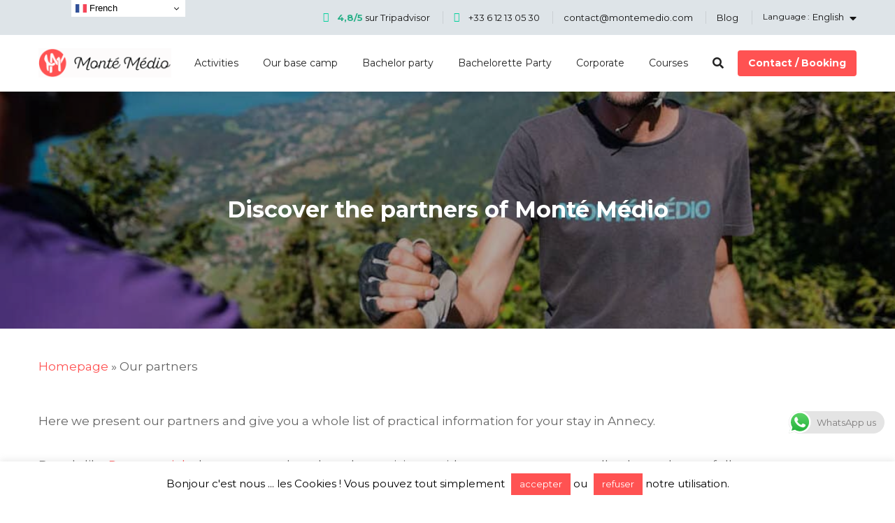

--- FILE ---
content_type: text/html; charset=UTF-8
request_url: https://montemedio.com/en/our-partners/
body_size: 32773
content:
<!DOCTYPE html>
<html class="wide wow-animation" lang="en-US">
<head>
  <meta charset="UTF-8" />
  <meta name="viewport" content="width=device-width, height=device-height, initial-scale=1.0, maximum-scale=1.0, user-scalable=0" />
  <meta http-equiv="X-UA-Compatible" content="IE=edge">
  <link rel="icon" href="images/favicon.png" type="image/x-icon">
  <title>Our partners &#8211; Canyoning Annecy et Sport Monté Médio</title>
<link data-rocket-prefetch href="https://www.gstatic.com" rel="dns-prefetch">
<link data-rocket-prefetch href="https://static.mailerlite.com" rel="dns-prefetch">
<link data-rocket-prefetch href="https://www.googletagmanager.com" rel="dns-prefetch">
<link data-rocket-prefetch href="https://booking.yoplanning.pro" rel="dns-prefetch">
<link data-rocket-prefetch href="https://www.google.com" rel="dns-prefetch">
<link data-rocket-prefetch href="https://app.mailerlite.com" rel="dns-prefetch">
<link data-rocket-prefetch href="https://translate.google.com" rel="dns-prefetch"><link rel="preload" data-rocket-preload as="image" href="https://montemedio.com/wp-content/uploads/2020/04/Monte-Medio-Partenaires-1200x540.jpg" fetchpriority="high">
      <link rel="alternate" type="application/rss+xml" title="Canyoning Annecy et Sport Monté Médio Feed" href="https://montemedio.com/en//feed/">
  
  
  
  <link rel="preload" href="/wp-content/themes/monte-medio/assets/fonts/fa-solid-900.woff2" as="font" type="font/woff2" crossorigin="anonymous">
  <link rel="preload" href="/wp-content/themes/monte-medio/assets/fonts/fa-brands-400.woff2" as="font" type="font/woff2" crossorigin="anonymous">

  <meta name='robots' content='index, follow, max-image-preview:large, max-snippet:-1, max-video-preview:-1' />
<link rel="alternate" hreflang="fr" href="https://montemedio.com/nos-partenaires/" />
<link rel="alternate" hreflang="en" href="https://montemedio.com/en/our-partners/" />
<link rel="alternate" hreflang="x-default" href="https://montemedio.com/nos-partenaires/" />

<!-- Google Tag Manager for WordPress by gtm4wp.com -->
<script data-cfasync="false" data-pagespeed-no-defer>
	var gtm4wp_datalayer_name = "dataLayer";
	var dataLayer = dataLayer || [];
</script>
<!-- End Google Tag Manager for WordPress by gtm4wp.com -->
	<!-- This site is optimized with the Yoast SEO Premium plugin v26.8 (Yoast SEO v26.8) - https://yoast.com/product/yoast-seo-premium-wordpress/ -->
	<link rel="canonical" href="https://montemedio.com/en/our-partners/" />
	<meta property="og:locale" content="en_US" />
	<meta property="og:type" content="article" />
	<meta property="og:title" content="Our partners" />
	<meta property="og:description" content="Here we present our partners and give you a whole list of practical information for your stay in Annecy. Brands like Puressentiel who support us but also other activity providers, restaurateurs as well as hosts that we fully trust ... Monté Médio has been one of the Puressentiel brand ambassadors since its creation in 2005. [&hellip;]" />
	<meta property="og:url" content="https://montemedio.com/en/our-partners/" />
	<meta property="og:site_name" content="Canyoning Annecy et Sport Monté Médio" />
	<meta property="article:publisher" content="https://www.facebook.com/montemedio/" />
	<meta property="article:modified_time" content="2021-07-19T05:45:00+00:00" />
	<meta property="og:image" content="https://montemedio.com/wp-content/uploads/2020/04/Monte-Medio-Partenaires.jpg" />
	<meta property="og:image:width" content="1200" />
	<meta property="og:image:height" content="801" />
	<meta property="og:image:type" content="image/jpeg" />
	<meta name="twitter:card" content="summary_large_image" />
	<meta name="twitter:label1" content="Est. reading time" />
	<meta name="twitter:data1" content="10 minutes" />
	<script type="application/ld+json" class="yoast-schema-graph">{"@context":"https://schema.org","@graph":[{"@type":"WebPage","@id":"https://montemedio.com/en/our-partners/","url":"https://montemedio.com/en/our-partners/","name":"Our partners &#8211; Canyoning Annecy et Sport Monté Médio","isPartOf":{"@id":"https://montemedio.com/en/#website"},"primaryImageOfPage":{"@id":"https://montemedio.com/en/our-partners/#primaryimage"},"image":{"@id":"https://montemedio.com/en/our-partners/#primaryimage"},"thumbnailUrl":"https://montemedio.com/wp-content/uploads/2020/04/Monte-Medio-Partenaires.jpg","datePublished":"2020-05-12T10:27:15+00:00","dateModified":"2021-07-19T05:45:00+00:00","breadcrumb":{"@id":"https://montemedio.com/en/our-partners/#breadcrumb"},"inLanguage":"en-US","potentialAction":[{"@type":"ReadAction","target":["https://montemedio.com/en/our-partners/"]}]},{"@type":"ImageObject","inLanguage":"en-US","@id":"https://montemedio.com/en/our-partners/#primaryimage","url":"https://montemedio.com/wp-content/uploads/2020/04/Monte-Medio-Partenaires.jpg","contentUrl":"https://montemedio.com/wp-content/uploads/2020/04/Monte-Medio-Partenaires.jpg","width":1200,"height":801},{"@type":"BreadcrumbList","@id":"https://montemedio.com/en/our-partners/#breadcrumb","itemListElement":[{"@type":"ListItem","position":1,"name":"Homepage","item":"https://montemedio.com/en/"},{"@type":"ListItem","position":2,"name":"Our partners"}]},{"@type":"WebSite","@id":"https://montemedio.com/en/#website","url":"https://montemedio.com/en/","name":"Canyoning Annecy et Sport Monté Médio","description":"Partez en quête d&#039;échappées belles","potentialAction":[{"@type":"SearchAction","target":{"@type":"EntryPoint","urlTemplate":"https://montemedio.com/en/?s={search_term_string}"},"query-input":{"@type":"PropertyValueSpecification","valueRequired":true,"valueName":"search_term_string"}}],"inLanguage":"en-US"}]}</script>
	<!-- / Yoast SEO Premium plugin. -->



<link rel="alternate" type="application/rss+xml" title="Canyoning Annecy et Sport Monté Médio &raquo; Feed" href="https://montemedio.com/en/feed/" />
<link rel="alternate" type="application/rss+xml" title="Canyoning Annecy et Sport Monté Médio &raquo; Comments Feed" href="https://montemedio.com/en/comments/feed/" />
<link rel="alternate" title="oEmbed (JSON)" type="application/json+oembed" href="https://montemedio.com/en/wp-json/oembed/1.0/embed?url=https%3A%2F%2Fmontemedio.com%2Fen%2Four-partners%2F" />
<link rel="alternate" title="oEmbed (XML)" type="text/xml+oembed" href="https://montemedio.com/en/wp-json/oembed/1.0/embed?url=https%3A%2F%2Fmontemedio.com%2Fen%2Four-partners%2F&#038;format=xml" />
<style id='wp-img-auto-sizes-contain-inline-css' type='text/css'>
img:is([sizes=auto i],[sizes^="auto," i]){contain-intrinsic-size:3000px 1500px}
/*# sourceURL=wp-img-auto-sizes-contain-inline-css */
</style>
<link data-minify="1" rel='stylesheet' id='swph-vendors-css' href='https://montemedio.com/wp-content/cache/min/1/wp-content/themes/monte-medio/assets/css/vendors.css?ver=1769332487' type='text/css' media='all' />
<link data-minify="1" rel='stylesheet' id='swph-wp-core-css' href='https://montemedio.com/wp-content/cache/min/1/wp-content/themes/monte-medio/assets/css/wp-core.css?ver=1769332487' type='text/css' media='all' />
<link data-minify="1" rel='stylesheet' id='swph-monte-medio-css' href='https://montemedio.com/wp-content/cache/min/1/wp-content/themes/monte-medio/assets/css/style.css?ver=1769332487' type='text/css' media='all' />
<link data-minify="1" rel='stylesheet' id='ht_ctc_main_css-css' href='https://montemedio.com/wp-content/cache/min/1/wp-content/plugins/click-to-chat-for-whatsapp/new/inc/assets/css/main.css?ver=1769332487' type='text/css' media='all' />
<link rel='stylesheet' id='wp-block-library-css' href='https://montemedio.com/wp-includes/css/dist/block-library/style.min.css?ver=6.9' type='text/css' media='all' />
<style id='wp-block-image-inline-css' type='text/css'>
.wp-block-image>a,.wp-block-image>figure>a{display:inline-block}.wp-block-image img{box-sizing:border-box;height:auto;max-width:100%;vertical-align:bottom}@media not (prefers-reduced-motion){.wp-block-image img.hide{visibility:hidden}.wp-block-image img.show{animation:show-content-image .4s}}.wp-block-image[style*=border-radius] img,.wp-block-image[style*=border-radius]>a{border-radius:inherit}.wp-block-image.has-custom-border img{box-sizing:border-box}.wp-block-image.aligncenter{text-align:center}.wp-block-image.alignfull>a,.wp-block-image.alignwide>a{width:100%}.wp-block-image.alignfull img,.wp-block-image.alignwide img{height:auto;width:100%}.wp-block-image .aligncenter,.wp-block-image .alignleft,.wp-block-image .alignright,.wp-block-image.aligncenter,.wp-block-image.alignleft,.wp-block-image.alignright{display:table}.wp-block-image .aligncenter>figcaption,.wp-block-image .alignleft>figcaption,.wp-block-image .alignright>figcaption,.wp-block-image.aligncenter>figcaption,.wp-block-image.alignleft>figcaption,.wp-block-image.alignright>figcaption{caption-side:bottom;display:table-caption}.wp-block-image .alignleft{float:left;margin:.5em 1em .5em 0}.wp-block-image .alignright{float:right;margin:.5em 0 .5em 1em}.wp-block-image .aligncenter{margin-left:auto;margin-right:auto}.wp-block-image :where(figcaption){margin-bottom:1em;margin-top:.5em}.wp-block-image.is-style-circle-mask img{border-radius:9999px}@supports ((-webkit-mask-image:none) or (mask-image:none)) or (-webkit-mask-image:none){.wp-block-image.is-style-circle-mask img{border-radius:0;-webkit-mask-image:url('data:image/svg+xml;utf8,<svg viewBox="0 0 100 100" xmlns="http://www.w3.org/2000/svg"><circle cx="50" cy="50" r="50"/></svg>');mask-image:url('data:image/svg+xml;utf8,<svg viewBox="0 0 100 100" xmlns="http://www.w3.org/2000/svg"><circle cx="50" cy="50" r="50"/></svg>');mask-mode:alpha;-webkit-mask-position:center;mask-position:center;-webkit-mask-repeat:no-repeat;mask-repeat:no-repeat;-webkit-mask-size:contain;mask-size:contain}}:root :where(.wp-block-image.is-style-rounded img,.wp-block-image .is-style-rounded img){border-radius:9999px}.wp-block-image figure{margin:0}.wp-lightbox-container{display:flex;flex-direction:column;position:relative}.wp-lightbox-container img{cursor:zoom-in}.wp-lightbox-container img:hover+button{opacity:1}.wp-lightbox-container button{align-items:center;backdrop-filter:blur(16px) saturate(180%);background-color:#5a5a5a40;border:none;border-radius:4px;cursor:zoom-in;display:flex;height:20px;justify-content:center;opacity:0;padding:0;position:absolute;right:16px;text-align:center;top:16px;width:20px;z-index:100}@media not (prefers-reduced-motion){.wp-lightbox-container button{transition:opacity .2s ease}}.wp-lightbox-container button:focus-visible{outline:3px auto #5a5a5a40;outline:3px auto -webkit-focus-ring-color;outline-offset:3px}.wp-lightbox-container button:hover{cursor:pointer;opacity:1}.wp-lightbox-container button:focus{opacity:1}.wp-lightbox-container button:focus,.wp-lightbox-container button:hover,.wp-lightbox-container button:not(:hover):not(:active):not(.has-background){background-color:#5a5a5a40;border:none}.wp-lightbox-overlay{box-sizing:border-box;cursor:zoom-out;height:100vh;left:0;overflow:hidden;position:fixed;top:0;visibility:hidden;width:100%;z-index:100000}.wp-lightbox-overlay .close-button{align-items:center;cursor:pointer;display:flex;justify-content:center;min-height:40px;min-width:40px;padding:0;position:absolute;right:calc(env(safe-area-inset-right) + 16px);top:calc(env(safe-area-inset-top) + 16px);z-index:5000000}.wp-lightbox-overlay .close-button:focus,.wp-lightbox-overlay .close-button:hover,.wp-lightbox-overlay .close-button:not(:hover):not(:active):not(.has-background){background:none;border:none}.wp-lightbox-overlay .lightbox-image-container{height:var(--wp--lightbox-container-height);left:50%;overflow:hidden;position:absolute;top:50%;transform:translate(-50%,-50%);transform-origin:top left;width:var(--wp--lightbox-container-width);z-index:9999999999}.wp-lightbox-overlay .wp-block-image{align-items:center;box-sizing:border-box;display:flex;height:100%;justify-content:center;margin:0;position:relative;transform-origin:0 0;width:100%;z-index:3000000}.wp-lightbox-overlay .wp-block-image img{height:var(--wp--lightbox-image-height);min-height:var(--wp--lightbox-image-height);min-width:var(--wp--lightbox-image-width);width:var(--wp--lightbox-image-width)}.wp-lightbox-overlay .wp-block-image figcaption{display:none}.wp-lightbox-overlay button{background:none;border:none}.wp-lightbox-overlay .scrim{background-color:#fff;height:100%;opacity:.9;position:absolute;width:100%;z-index:2000000}.wp-lightbox-overlay.active{visibility:visible}@media not (prefers-reduced-motion){.wp-lightbox-overlay.active{animation:turn-on-visibility .25s both}.wp-lightbox-overlay.active img{animation:turn-on-visibility .35s both}.wp-lightbox-overlay.show-closing-animation:not(.active){animation:turn-off-visibility .35s both}.wp-lightbox-overlay.show-closing-animation:not(.active) img{animation:turn-off-visibility .25s both}.wp-lightbox-overlay.zoom.active{animation:none;opacity:1;visibility:visible}.wp-lightbox-overlay.zoom.active .lightbox-image-container{animation:lightbox-zoom-in .4s}.wp-lightbox-overlay.zoom.active .lightbox-image-container img{animation:none}.wp-lightbox-overlay.zoom.active .scrim{animation:turn-on-visibility .4s forwards}.wp-lightbox-overlay.zoom.show-closing-animation:not(.active){animation:none}.wp-lightbox-overlay.zoom.show-closing-animation:not(.active) .lightbox-image-container{animation:lightbox-zoom-out .4s}.wp-lightbox-overlay.zoom.show-closing-animation:not(.active) .lightbox-image-container img{animation:none}.wp-lightbox-overlay.zoom.show-closing-animation:not(.active) .scrim{animation:turn-off-visibility .4s forwards}}@keyframes show-content-image{0%{visibility:hidden}99%{visibility:hidden}to{visibility:visible}}@keyframes turn-on-visibility{0%{opacity:0}to{opacity:1}}@keyframes turn-off-visibility{0%{opacity:1;visibility:visible}99%{opacity:0;visibility:visible}to{opacity:0;visibility:hidden}}@keyframes lightbox-zoom-in{0%{transform:translate(calc((-100vw + var(--wp--lightbox-scrollbar-width))/2 + var(--wp--lightbox-initial-left-position)),calc(-50vh + var(--wp--lightbox-initial-top-position))) scale(var(--wp--lightbox-scale))}to{transform:translate(-50%,-50%) scale(1)}}@keyframes lightbox-zoom-out{0%{transform:translate(-50%,-50%) scale(1);visibility:visible}99%{visibility:visible}to{transform:translate(calc((-100vw + var(--wp--lightbox-scrollbar-width))/2 + var(--wp--lightbox-initial-left-position)),calc(-50vh + var(--wp--lightbox-initial-top-position))) scale(var(--wp--lightbox-scale));visibility:hidden}}
/*# sourceURL=https://montemedio.com/wp-includes/blocks/image/style.min.css */
</style>
<style id='wp-block-paragraph-inline-css' type='text/css'>
.is-small-text{font-size:.875em}.is-regular-text{font-size:1em}.is-large-text{font-size:2.25em}.is-larger-text{font-size:3em}.has-drop-cap:not(:focus):first-letter{float:left;font-size:8.4em;font-style:normal;font-weight:100;line-height:.68;margin:.05em .1em 0 0;text-transform:uppercase}body.rtl .has-drop-cap:not(:focus):first-letter{float:none;margin-left:.1em}p.has-drop-cap.has-background{overflow:hidden}:root :where(p.has-background){padding:1.25em 2.375em}:where(p.has-text-color:not(.has-link-color)) a{color:inherit}p.has-text-align-left[style*="writing-mode:vertical-lr"],p.has-text-align-right[style*="writing-mode:vertical-rl"]{rotate:180deg}
/*# sourceURL=https://montemedio.com/wp-includes/blocks/paragraph/style.min.css */
</style>
<style id='global-styles-inline-css' type='text/css'>
:root{--wp--preset--aspect-ratio--square: 1;--wp--preset--aspect-ratio--4-3: 4/3;--wp--preset--aspect-ratio--3-4: 3/4;--wp--preset--aspect-ratio--3-2: 3/2;--wp--preset--aspect-ratio--2-3: 2/3;--wp--preset--aspect-ratio--16-9: 16/9;--wp--preset--aspect-ratio--9-16: 9/16;--wp--preset--color--black: #000000;--wp--preset--color--cyan-bluish-gray: #abb8c3;--wp--preset--color--white: #ffffff;--wp--preset--color--pale-pink: #f78da7;--wp--preset--color--vivid-red: #cf2e2e;--wp--preset--color--luminous-vivid-orange: #ff6900;--wp--preset--color--luminous-vivid-amber: #fcb900;--wp--preset--color--light-green-cyan: #7bdcb5;--wp--preset--color--vivid-green-cyan: #00d084;--wp--preset--color--pale-cyan-blue: #8ed1fc;--wp--preset--color--vivid-cyan-blue: #0693e3;--wp--preset--color--vivid-purple: #9b51e0;--wp--preset--gradient--vivid-cyan-blue-to-vivid-purple: linear-gradient(135deg,rgb(6,147,227) 0%,rgb(155,81,224) 100%);--wp--preset--gradient--light-green-cyan-to-vivid-green-cyan: linear-gradient(135deg,rgb(122,220,180) 0%,rgb(0,208,130) 100%);--wp--preset--gradient--luminous-vivid-amber-to-luminous-vivid-orange: linear-gradient(135deg,rgb(252,185,0) 0%,rgb(255,105,0) 100%);--wp--preset--gradient--luminous-vivid-orange-to-vivid-red: linear-gradient(135deg,rgb(255,105,0) 0%,rgb(207,46,46) 100%);--wp--preset--gradient--very-light-gray-to-cyan-bluish-gray: linear-gradient(135deg,rgb(238,238,238) 0%,rgb(169,184,195) 100%);--wp--preset--gradient--cool-to-warm-spectrum: linear-gradient(135deg,rgb(74,234,220) 0%,rgb(151,120,209) 20%,rgb(207,42,186) 40%,rgb(238,44,130) 60%,rgb(251,105,98) 80%,rgb(254,248,76) 100%);--wp--preset--gradient--blush-light-purple: linear-gradient(135deg,rgb(255,206,236) 0%,rgb(152,150,240) 100%);--wp--preset--gradient--blush-bordeaux: linear-gradient(135deg,rgb(254,205,165) 0%,rgb(254,45,45) 50%,rgb(107,0,62) 100%);--wp--preset--gradient--luminous-dusk: linear-gradient(135deg,rgb(255,203,112) 0%,rgb(199,81,192) 50%,rgb(65,88,208) 100%);--wp--preset--gradient--pale-ocean: linear-gradient(135deg,rgb(255,245,203) 0%,rgb(182,227,212) 50%,rgb(51,167,181) 100%);--wp--preset--gradient--electric-grass: linear-gradient(135deg,rgb(202,248,128) 0%,rgb(113,206,126) 100%);--wp--preset--gradient--midnight: linear-gradient(135deg,rgb(2,3,129) 0%,rgb(40,116,252) 100%);--wp--preset--font-size--small: 13px;--wp--preset--font-size--medium: 20px;--wp--preset--font-size--large: 36px;--wp--preset--font-size--x-large: 42px;--wp--preset--spacing--20: 0.44rem;--wp--preset--spacing--30: 0.67rem;--wp--preset--spacing--40: 1rem;--wp--preset--spacing--50: 1.5rem;--wp--preset--spacing--60: 2.25rem;--wp--preset--spacing--70: 3.38rem;--wp--preset--spacing--80: 5.06rem;--wp--preset--shadow--natural: 6px 6px 9px rgba(0, 0, 0, 0.2);--wp--preset--shadow--deep: 12px 12px 50px rgba(0, 0, 0, 0.4);--wp--preset--shadow--sharp: 6px 6px 0px rgba(0, 0, 0, 0.2);--wp--preset--shadow--outlined: 6px 6px 0px -3px rgb(255, 255, 255), 6px 6px rgb(0, 0, 0);--wp--preset--shadow--crisp: 6px 6px 0px rgb(0, 0, 0);}:where(.is-layout-flex){gap: 0.5em;}:where(.is-layout-grid){gap: 0.5em;}body .is-layout-flex{display: flex;}.is-layout-flex{flex-wrap: wrap;align-items: center;}.is-layout-flex > :is(*, div){margin: 0;}body .is-layout-grid{display: grid;}.is-layout-grid > :is(*, div){margin: 0;}:where(.wp-block-columns.is-layout-flex){gap: 2em;}:where(.wp-block-columns.is-layout-grid){gap: 2em;}:where(.wp-block-post-template.is-layout-flex){gap: 1.25em;}:where(.wp-block-post-template.is-layout-grid){gap: 1.25em;}.has-black-color{color: var(--wp--preset--color--black) !important;}.has-cyan-bluish-gray-color{color: var(--wp--preset--color--cyan-bluish-gray) !important;}.has-white-color{color: var(--wp--preset--color--white) !important;}.has-pale-pink-color{color: var(--wp--preset--color--pale-pink) !important;}.has-vivid-red-color{color: var(--wp--preset--color--vivid-red) !important;}.has-luminous-vivid-orange-color{color: var(--wp--preset--color--luminous-vivid-orange) !important;}.has-luminous-vivid-amber-color{color: var(--wp--preset--color--luminous-vivid-amber) !important;}.has-light-green-cyan-color{color: var(--wp--preset--color--light-green-cyan) !important;}.has-vivid-green-cyan-color{color: var(--wp--preset--color--vivid-green-cyan) !important;}.has-pale-cyan-blue-color{color: var(--wp--preset--color--pale-cyan-blue) !important;}.has-vivid-cyan-blue-color{color: var(--wp--preset--color--vivid-cyan-blue) !important;}.has-vivid-purple-color{color: var(--wp--preset--color--vivid-purple) !important;}.has-black-background-color{background-color: var(--wp--preset--color--black) !important;}.has-cyan-bluish-gray-background-color{background-color: var(--wp--preset--color--cyan-bluish-gray) !important;}.has-white-background-color{background-color: var(--wp--preset--color--white) !important;}.has-pale-pink-background-color{background-color: var(--wp--preset--color--pale-pink) !important;}.has-vivid-red-background-color{background-color: var(--wp--preset--color--vivid-red) !important;}.has-luminous-vivid-orange-background-color{background-color: var(--wp--preset--color--luminous-vivid-orange) !important;}.has-luminous-vivid-amber-background-color{background-color: var(--wp--preset--color--luminous-vivid-amber) !important;}.has-light-green-cyan-background-color{background-color: var(--wp--preset--color--light-green-cyan) !important;}.has-vivid-green-cyan-background-color{background-color: var(--wp--preset--color--vivid-green-cyan) !important;}.has-pale-cyan-blue-background-color{background-color: var(--wp--preset--color--pale-cyan-blue) !important;}.has-vivid-cyan-blue-background-color{background-color: var(--wp--preset--color--vivid-cyan-blue) !important;}.has-vivid-purple-background-color{background-color: var(--wp--preset--color--vivid-purple) !important;}.has-black-border-color{border-color: var(--wp--preset--color--black) !important;}.has-cyan-bluish-gray-border-color{border-color: var(--wp--preset--color--cyan-bluish-gray) !important;}.has-white-border-color{border-color: var(--wp--preset--color--white) !important;}.has-pale-pink-border-color{border-color: var(--wp--preset--color--pale-pink) !important;}.has-vivid-red-border-color{border-color: var(--wp--preset--color--vivid-red) !important;}.has-luminous-vivid-orange-border-color{border-color: var(--wp--preset--color--luminous-vivid-orange) !important;}.has-luminous-vivid-amber-border-color{border-color: var(--wp--preset--color--luminous-vivid-amber) !important;}.has-light-green-cyan-border-color{border-color: var(--wp--preset--color--light-green-cyan) !important;}.has-vivid-green-cyan-border-color{border-color: var(--wp--preset--color--vivid-green-cyan) !important;}.has-pale-cyan-blue-border-color{border-color: var(--wp--preset--color--pale-cyan-blue) !important;}.has-vivid-cyan-blue-border-color{border-color: var(--wp--preset--color--vivid-cyan-blue) !important;}.has-vivid-purple-border-color{border-color: var(--wp--preset--color--vivid-purple) !important;}.has-vivid-cyan-blue-to-vivid-purple-gradient-background{background: var(--wp--preset--gradient--vivid-cyan-blue-to-vivid-purple) !important;}.has-light-green-cyan-to-vivid-green-cyan-gradient-background{background: var(--wp--preset--gradient--light-green-cyan-to-vivid-green-cyan) !important;}.has-luminous-vivid-amber-to-luminous-vivid-orange-gradient-background{background: var(--wp--preset--gradient--luminous-vivid-amber-to-luminous-vivid-orange) !important;}.has-luminous-vivid-orange-to-vivid-red-gradient-background{background: var(--wp--preset--gradient--luminous-vivid-orange-to-vivid-red) !important;}.has-very-light-gray-to-cyan-bluish-gray-gradient-background{background: var(--wp--preset--gradient--very-light-gray-to-cyan-bluish-gray) !important;}.has-cool-to-warm-spectrum-gradient-background{background: var(--wp--preset--gradient--cool-to-warm-spectrum) !important;}.has-blush-light-purple-gradient-background{background: var(--wp--preset--gradient--blush-light-purple) !important;}.has-blush-bordeaux-gradient-background{background: var(--wp--preset--gradient--blush-bordeaux) !important;}.has-luminous-dusk-gradient-background{background: var(--wp--preset--gradient--luminous-dusk) !important;}.has-pale-ocean-gradient-background{background: var(--wp--preset--gradient--pale-ocean) !important;}.has-electric-grass-gradient-background{background: var(--wp--preset--gradient--electric-grass) !important;}.has-midnight-gradient-background{background: var(--wp--preset--gradient--midnight) !important;}.has-small-font-size{font-size: var(--wp--preset--font-size--small) !important;}.has-medium-font-size{font-size: var(--wp--preset--font-size--medium) !important;}.has-large-font-size{font-size: var(--wp--preset--font-size--large) !important;}.has-x-large-font-size{font-size: var(--wp--preset--font-size--x-large) !important;}
/*# sourceURL=global-styles-inline-css */
</style>

<style id='classic-theme-styles-inline-css' type='text/css'>
/*! This file is auto-generated */
.wp-block-button__link{color:#fff;background-color:#32373c;border-radius:9999px;box-shadow:none;text-decoration:none;padding:calc(.667em + 2px) calc(1.333em + 2px);font-size:1.125em}.wp-block-file__button{background:#32373c;color:#fff;text-decoration:none}
/*# sourceURL=/wp-includes/css/classic-themes.min.css */
</style>
<link data-minify="1" rel='stylesheet' id='wpml-blocks-css' href='https://montemedio.com/wp-content/cache/min/1/wp-content/plugins/sitepress-multilingual-cms/dist/css/blocks/styles.css?ver=1769332487' type='text/css' media='all' />
<link data-minify="1" rel='stylesheet' id='pb_animate-css' href='https://montemedio.com/wp-content/cache/min/1/wp-content/plugins/ays-popup-box/public/css/animate.css?ver=1769332487' type='text/css' media='all' />
<link data-minify="1" rel='stylesheet' id='cookie-law-info-css' href='https://montemedio.com/wp-content/cache/min/1/wp-content/plugins/cookie-law-info/legacy/public/css/cookie-law-info-public.css?ver=1769332487' type='text/css' media='all' />
<link data-minify="1" rel='stylesheet' id='cookie-law-info-gdpr-css' href='https://montemedio.com/wp-content/cache/min/1/wp-content/plugins/cookie-law-info/legacy/public/css/cookie-law-info-gdpr.css?ver=1769332487' type='text/css' media='all' />
<link data-minify="1" rel='stylesheet' id='mailerlite_forms.css-css' href='https://montemedio.com/wp-content/cache/min/1/wp-content/plugins/official-mailerlite-sign-up-forms/assets/css/mailerlite_forms.css?ver=1769332487' type='text/css' media='all' />
<link rel='stylesheet' id='siteorigin-panels-front-css' href='https://montemedio.com/wp-content/plugins/siteorigin-panels/css/front-flex.min.css?ver=2.33.5' type='text/css' media='all' />
<style id='rocket-lazyload-inline-css' type='text/css'>
.rll-youtube-player{position:relative;padding-bottom:56.23%;height:0;overflow:hidden;max-width:100%;}.rll-youtube-player:focus-within{outline: 2px solid currentColor;outline-offset: 5px;}.rll-youtube-player iframe{position:absolute;top:0;left:0;width:100%;height:100%;z-index:100;background:0 0}.rll-youtube-player img{bottom:0;display:block;left:0;margin:auto;max-width:100%;width:100%;position:absolute;right:0;top:0;border:none;height:auto;-webkit-transition:.4s all;-moz-transition:.4s all;transition:.4s all}.rll-youtube-player img:hover{-webkit-filter:brightness(75%)}.rll-youtube-player .play{height:100%;width:100%;left:0;top:0;position:absolute;background:url(https://montemedio.com/wp-content/plugins/wp-rocket/assets/img/youtube.png) no-repeat center;background-color: transparent !important;cursor:pointer;border:none;}
/*# sourceURL=rocket-lazyload-inline-css */
</style>
<script type="text/javascript" src="https://montemedio.com/wp-content/themes/monte-medio/assets/js/jquery.2.1.3.min.js?ver=6.9" id="jquery-js"></script>
<script type="text/javascript" id="ays-pb-js-extra">
/* <![CDATA[ */
var pbLocalizeObj = {"ajax":"https://montemedio.com/wp-admin/admin-ajax.php","seconds":"seconds","thisWillClose":"This will close in","icons":{"close_icon":"\u003Csvg class=\"ays_pb_material_close_icon\" xmlns=\"https://www.w3.org/2000/svg\" height=\"36px\" viewBox=\"0 0 24 24\" width=\"36px\" fill=\"#000000\" alt=\"Pop-up Close\"\u003E\u003Cpath d=\"M0 0h24v24H0z\" fill=\"none\"/\u003E\u003Cpath d=\"M19 6.41L17.59 5 12 10.59 6.41 5 5 6.41 10.59 12 5 17.59 6.41 19 12 13.41 17.59 19 19 17.59 13.41 12z\"/\u003E\u003C/svg\u003E","close_circle_icon":"\u003Csvg class=\"ays_pb_material_close_circle_icon\" xmlns=\"https://www.w3.org/2000/svg\" height=\"24\" viewBox=\"0 0 24 24\" width=\"36\" alt=\"Pop-up Close\"\u003E\u003Cpath d=\"M0 0h24v24H0z\" fill=\"none\"/\u003E\u003Cpath d=\"M12 2C6.47 2 2 6.47 2 12s4.47 10 10 10 10-4.47 10-10S17.53 2 12 2zm5 13.59L15.59 17 12 13.41 8.41 17 7 15.59 10.59 12 7 8.41 8.41 7 12 10.59 15.59 7 17 8.41 13.41 12 17 15.59z\"/\u003E\u003C/svg\u003E","volume_up_icon":"\u003Csvg class=\"ays_pb_fa_volume\" xmlns=\"https://www.w3.org/2000/svg\" height=\"24\" viewBox=\"0 0 24 24\" width=\"36\"\u003E\u003Cpath d=\"M0 0h24v24H0z\" fill=\"none\"/\u003E\u003Cpath d=\"M3 9v6h4l5 5V4L7 9H3zm13.5 3c0-1.77-1.02-3.29-2.5-4.03v8.05c1.48-.73 2.5-2.25 2.5-4.02zM14 3.23v2.06c2.89.86 5 3.54 5 6.71s-2.11 5.85-5 6.71v2.06c4.01-.91 7-4.49 7-8.77s-2.99-7.86-7-8.77z\"/\u003E\u003C/svg\u003E","volume_mute_icon":"\u003Csvg xmlns=\"https://www.w3.org/2000/svg\" height=\"24\" viewBox=\"0 0 24 24\" width=\"24\"\u003E\u003Cpath d=\"M0 0h24v24H0z\" fill=\"none\"/\u003E\u003Cpath d=\"M7 9v6h4l5 5V4l-5 5H7z\"/\u003E\u003C/svg\u003E"}};
//# sourceURL=ays-pb-js-extra
/* ]]> */
</script>
<script type="text/javascript" src="https://montemedio.com/wp-content/plugins/ays-popup-box/public/js/ays-pb-public.js?ver=6.1.2" id="ays-pb-js"></script>
<script type="text/javascript" id="cookie-law-info-js-extra">
/* <![CDATA[ */
var Cli_Data = {"nn_cookie_ids":[],"cookielist":[],"non_necessary_cookies":[],"ccpaEnabled":"","ccpaRegionBased":"","ccpaBarEnabled":"","strictlyEnabled":["necessary","obligatoire"],"ccpaType":"gdpr","js_blocking":"","custom_integration":"","triggerDomRefresh":"","secure_cookies":""};
var cli_cookiebar_settings = {"animate_speed_hide":"500","animate_speed_show":"500","background":"#FFF","border":"#b1a6a6c2","border_on":"","button_1_button_colour":"#ff5252","button_1_button_hover":"#cc4242","button_1_link_colour":"#ffffff","button_1_as_button":"1","button_1_new_win":"","button_2_button_colour":"#333","button_2_button_hover":"#292929","button_2_link_colour":"#ff5252","button_2_as_button":"","button_2_hidebar":"","button_3_button_colour":"#ff5252","button_3_button_hover":"#cc4242","button_3_link_colour":"#ffffff","button_3_as_button":"1","button_3_new_win":"","button_4_button_colour":"#000","button_4_button_hover":"#000000","button_4_link_colour":"#000","button_4_as_button":"","button_7_button_colour":"#ff5252","button_7_button_hover":"#cc4242","button_7_link_colour":"#fff","button_7_as_button":"1","button_7_new_win":"","font_family":"inherit","header_fix":"","notify_animate_hide":"1","notify_animate_show":"","notify_div_id":"#cookie-law-info-bar","notify_position_horizontal":"right","notify_position_vertical":"bottom","scroll_close":"","scroll_close_reload":"","accept_close_reload":"","reject_close_reload":"","showagain_tab":"","showagain_background":"#fff","showagain_border":"#000","showagain_div_id":"#cookie-law-info-again","showagain_x_position":"100px","text":"#000","show_once_yn":"","show_once":"10000","logging_on":"","as_popup":"","popup_overlay":"1","bar_heading_text":"","cookie_bar_as":"banner","popup_showagain_position":"bottom-right","widget_position":"left"};
var log_object = {"ajax_url":"https://montemedio.com/wp-admin/admin-ajax.php"};
//# sourceURL=cookie-law-info-js-extra
/* ]]> */
</script>
<script type="text/javascript" src="https://montemedio.com/wp-content/plugins/cookie-law-info/legacy/public/js/cookie-law-info-public.js?ver=3.3.9.1" id="cookie-law-info-js"></script>
<link rel="https://api.w.org/" href="https://montemedio.com/en/wp-json/" /><link rel="alternate" title="JSON" type="application/json" href="https://montemedio.com/en/wp-json/wp/v2/pages/21591" /><link rel="EditURI" type="application/rsd+xml" title="RSD" href="https://montemedio.com/xmlrpc.php?rsd" />

<link rel='shortlink' href='https://montemedio.com/en/?p=21591' />
<meta name="generator" content="WPML ver:4.6.8 stt:37,1,4;" />
<!-- HFCM by 99 Robots - Snippet # 1:  -->
<script type="text/javascript"
src="https://booking.yoplanning.pro/integration/script.js" async></script>
<!-- /end HFCM by 99 Robots -->
            <!-- MailerLite Universal -->
            <script>
                (function (m, a, i, l, e, r) {
                    m['MailerLiteObject'] = e;

                    function f() {
                        var c = {a: arguments, q: []};
                        var r = this.push(c);
                        return "number" != typeof r ? r : f.bind(c.q);
                    }

                    f.q = f.q || [];
                    m[e] = m[e] || f.bind(f.q);
                    m[e].q = m[e].q || f.q;
                    r = a.createElement(i);
                    var _ = a.getElementsByTagName(i)[0];
                    r.async = 1;
                    r.src = l + '?' + (~~(new Date().getTime() / 10000000));
                    _.parentNode.insertBefore(r, _);
                })(window, document, 'script', 'https://static.mailerlite.com/js/universal.js', 'ml');

                var ml_account = ml('accounts', '227269', '54802c1e46231', 'load');
            </script>
            <!-- End MailerLite Universal -->
        
<!--BEGIN: TRACKING CODE MANAGER (v2.5.0) BY INTELLYWP.COM IN HEAD//-->
<script>
jQuery('.contact_head').click(function(e) {
  //  alert('yes');
var callback = function () {
    if (typeof(url) != 'undefined') {
      window.location = 'https://montemedio.com/contact-reservations/';
    }
  };
 gtag('event', 'conversion', {
      'send_to': 'AW-1005960776/pOQoCMLX06gYEMj81t8D',
      'event_callback': callback
  });
   
});
</script>
<!--END: https://wordpress.org/plugins/tracking-code-manager IN HEAD//-->
<!-- Google Tag Manager for WordPress by gtm4wp.com -->
<!-- GTM Container placement set to manual -->
<script data-cfasync="false" data-pagespeed-no-defer>
	var dataLayer_content = {"pagePostType":"page","pagePostType2":"single-page","pagePostAuthor":"George"};
	dataLayer.push( dataLayer_content );
</script>
<script data-cfasync="false" data-pagespeed-no-defer>
(function(w,d,s,l,i){w[l]=w[l]||[];w[l].push({'gtm.start':
new Date().getTime(),event:'gtm.js'});var f=d.getElementsByTagName(s)[0],
j=d.createElement(s),dl=l!='dataLayer'?'&l='+l:'';j.async=true;j.src=
'//www.googletagmanager.com/gtm.js?id='+i+dl;f.parentNode.insertBefore(j,f);
})(window,document,'script','dataLayer','GTM-WXL6L8V');
</script>
<!-- End Google Tag Manager for WordPress by gtm4wp.com --><meta name="bmi-version" content="2.0.0" />      <script defer type="text/javascript" id="bmip-js-inline-remove-js">
        function objectToQueryString(obj){
          return Object.keys(obj).map(key => key + '=' + obj[key]).join('&');
        }

        function globalBMIKeepAlive() {
          let xhr = new XMLHttpRequest();
          let data = { action: "bmip_keepalive", token: "bmip", f: "refresh" };
          let url = 'https://montemedio.com/wp-admin/admin-ajax.php' + '?' + objectToQueryString(data);
          xhr.open('POST', url, true);
          xhr.setRequestHeader("X-Requested-With", "XMLHttpRequest");
          xhr.onreadystatechange = function () {
            if (xhr.readyState === 4) {
              let response;
              if (response = JSON.parse(xhr.responseText)) {
                if (typeof response.status != 'undefined' && response.status === 'success') {
                  //setTimeout(globalBMIKeepAlive, 3000);
                } else {
                  //setTimeout(globalBMIKeepAlive, 20000);
                }
              }
            }
          };

          xhr.send(JSON.stringify(data));
        }

        document.querySelector('#bmip-js-inline-remove-js').remove();
      </script>
      <style media="all" id="siteorigin-panels-layouts-head">/* Layout 21591 */ #pgc-21591-0-0 , #pgc-21591-2-0 , #pgc-21591-8-0 , #pgc-21591-22-0 , #pgc-21591-27-0 , #pgc-21591-32-0 { width:100%;width:calc(100% - ( 0 * 30px ) ) } #pg-21591-0 , #pg-21591-2 , #pg-21591-8 , #pg-21591-22 , #pg-21591-27 , #pl-21591 .so-panel { margin-bottom:30px } #pgc-21591-1-0 { width:30%;width:calc(30% - ( 0.7 * 30px ) ) } #pl-21591 #panel-21591-1-0-0 , #pl-21591 #panel-21591-3-0-0 , #pl-21591 #panel-21591-4-0-0 , #pl-21591 #panel-21591-5-0-0 , #pl-21591 #panel-21591-6-0-0 , #pl-21591 #panel-21591-7-0-0 , #pl-21591 #panel-21591-9-0-0 , #pl-21591 #panel-21591-10-0-0 , #pl-21591 #panel-21591-11-0-0 , #pl-21591 #panel-21591-12-0-0 , #pl-21591 #panel-21591-13-0-0 , #pl-21591 #panel-21591-14-0-0 , #pl-21591 #panel-21591-15-0-0 , #pl-21591 #panel-21591-16-0-0 , #pl-21591 #panel-21591-17-0-0 , #pl-21591 #panel-21591-18-0-0 , #pl-21591 #panel-21591-19-0-0 , #pl-21591 #panel-21591-20-0-0 , #pl-21591 #panel-21591-21-0-0 , #pl-21591 #panel-21591-23-0-0 , #pl-21591 #panel-21591-24-0-0 , #pl-21591 #panel-21591-25-0-0 , #pl-21591 #panel-21591-26-0-0 , #pl-21591 #panel-21591-28-0-0 , #pl-21591 #panel-21591-29-0-0 , #pl-21591 #panel-21591-30-0-0 , #pl-21591 #panel-21591-31-0-0 { margin:0cm 0cm 0cm 2cm } #pgc-21591-1-1 { width:70%;width:calc(70% - ( 0.3 * 30px ) ) } #pg-21591-1 , #pg-21591-3 , #pg-21591-4 , #pg-21591-5 , #pg-21591-6 , #pg-21591-7 , #pg-21591-9 , #pg-21591-10 , #pg-21591-11 , #pg-21591-12 , #pg-21591-13 , #pg-21591-14 , #pg-21591-15 , #pg-21591-16 , #pg-21591-17 , #pg-21591-18 , #pg-21591-19 , #pg-21591-20 , #pg-21591-21 , #pg-21591-23 , #pg-21591-24 , #pg-21591-25 , #pg-21591-26 , #pg-21591-28 , #pg-21591-29 , #pg-21591-30 , #pg-21591-31 , #pg-21591-32 { margin-bottom:90px } #pgc-21591-3-0 , #pgc-21591-4-0 , #pgc-21591-5-0 , #pgc-21591-6-0 , #pgc-21591-7-0 , #pgc-21591-9-0 , #pgc-21591-10-0 , #pgc-21591-11-0 , #pgc-21591-12-0 , #pgc-21591-13-0 , #pgc-21591-14-0 , #pgc-21591-15-0 , #pgc-21591-16-0 , #pgc-21591-17-0 , #pgc-21591-18-0 , #pgc-21591-19-0 , #pgc-21591-20-0 , #pgc-21591-21-0 , #pgc-21591-23-0 , #pgc-21591-24-0 , #pgc-21591-25-0 , #pgc-21591-26-0 , #pgc-21591-28-0 , #pgc-21591-29-0 , #pgc-21591-30-0 , #pgc-21591-31-0 { width:29.8828%;width:calc(29.8828% - ( 0.70117233294256 * 30px ) ) } #pgc-21591-3-1 , #pgc-21591-4-1 , #pgc-21591-5-1 , #pgc-21591-6-1 , #pgc-21591-7-1 , #pgc-21591-9-1 , #pgc-21591-10-1 , #pgc-21591-11-1 , #pgc-21591-12-1 , #pgc-21591-13-1 , #pgc-21591-14-1 , #pgc-21591-15-1 , #pgc-21591-16-1 , #pgc-21591-17-1 , #pgc-21591-18-1 , #pgc-21591-19-1 , #pgc-21591-20-1 , #pgc-21591-21-1 , #pgc-21591-23-1 , #pgc-21591-24-1 , #pgc-21591-25-1 , #pgc-21591-26-1 , #pgc-21591-28-1 , #pgc-21591-29-1 , #pgc-21591-30-1 , #pgc-21591-31-1 { width:70.1172%;width:calc(70.1172% - ( 0.29882766705744 * 30px ) ) } #pl-21591 .so-panel:last-of-type { margin-bottom:0px } #pg-21591-0.panel-has-style > .panel-row-style, #pg-21591-0.panel-no-style , #pg-21591-2.panel-has-style > .panel-row-style, #pg-21591-2.panel-no-style , #pg-21591-8.panel-has-style > .panel-row-style, #pg-21591-8.panel-no-style , #pg-21591-22.panel-has-style > .panel-row-style, #pg-21591-22.panel-no-style , #pg-21591-27.panel-has-style > .panel-row-style, #pg-21591-27.panel-no-style , #pg-21591-32.panel-has-style > .panel-row-style, #pg-21591-32.panel-no-style { -webkit-align-items:flex-start;align-items:flex-start } #pg-21591-1.panel-has-style > .panel-row-style, #pg-21591-1.panel-no-style , #pg-21591-3.panel-has-style > .panel-row-style, #pg-21591-3.panel-no-style , #pg-21591-4.panel-has-style > .panel-row-style, #pg-21591-4.panel-no-style , #pg-21591-5.panel-has-style > .panel-row-style, #pg-21591-5.panel-no-style , #pg-21591-6.panel-has-style > .panel-row-style, #pg-21591-6.panel-no-style , #pg-21591-7.panel-has-style > .panel-row-style, #pg-21591-7.panel-no-style , #pg-21591-9.panel-has-style > .panel-row-style, #pg-21591-9.panel-no-style , #pg-21591-10.panel-has-style > .panel-row-style, #pg-21591-10.panel-no-style , #pg-21591-11.panel-has-style > .panel-row-style, #pg-21591-11.panel-no-style , #pg-21591-12.panel-has-style > .panel-row-style, #pg-21591-12.panel-no-style , #pg-21591-13.panel-has-style > .panel-row-style, #pg-21591-13.panel-no-style , #pg-21591-14.panel-has-style > .panel-row-style, #pg-21591-14.panel-no-style , #pg-21591-15.panel-has-style > .panel-row-style, #pg-21591-15.panel-no-style , #pg-21591-16.panel-has-style > .panel-row-style, #pg-21591-16.panel-no-style , #pg-21591-17.panel-has-style > .panel-row-style, #pg-21591-17.panel-no-style , #pg-21591-18.panel-has-style > .panel-row-style, #pg-21591-18.panel-no-style , #pg-21591-19.panel-has-style > .panel-row-style, #pg-21591-19.panel-no-style , #pg-21591-20.panel-has-style > .panel-row-style, #pg-21591-20.panel-no-style , #pg-21591-21.panel-has-style > .panel-row-style, #pg-21591-21.panel-no-style , #pg-21591-23.panel-has-style > .panel-row-style, #pg-21591-23.panel-no-style , #pg-21591-24.panel-has-style > .panel-row-style, #pg-21591-24.panel-no-style , #pg-21591-25.panel-has-style > .panel-row-style, #pg-21591-25.panel-no-style , #pg-21591-26.panel-has-style > .panel-row-style, #pg-21591-26.panel-no-style , #pg-21591-28.panel-has-style > .panel-row-style, #pg-21591-28.panel-no-style , #pg-21591-29.panel-has-style > .panel-row-style, #pg-21591-29.panel-no-style , #pg-21591-30.panel-has-style > .panel-row-style, #pg-21591-30.panel-no-style , #pg-21591-31.panel-has-style > .panel-row-style, #pg-21591-31.panel-no-style { -webkit-align-items:center;align-items:center } #pgc-21591-1-0 , #pgc-21591-1-1 , #pgc-21591-3-0 , #pgc-21591-3-1 , #pgc-21591-4-0 , #pgc-21591-4-1 , #pgc-21591-5-0 , #pgc-21591-5-1 , #pgc-21591-6-0 , #pgc-21591-6-1 , #pgc-21591-7-0 , #pgc-21591-7-1 , #pgc-21591-9-0 , #pgc-21591-9-1 , #pgc-21591-10-0 , #pgc-21591-10-1 , #pgc-21591-11-0 , #pgc-21591-11-1 , #pgc-21591-12-0 , #pgc-21591-12-1 , #pgc-21591-13-0 , #pgc-21591-13-1 , #pgc-21591-14-0 , #pgc-21591-14-1 , #pgc-21591-15-0 , #pgc-21591-15-1 , #pgc-21591-16-0 , #pgc-21591-16-1 , #pgc-21591-17-0 , #pgc-21591-17-1 , #pgc-21591-18-0 , #pgc-21591-18-1 , #pgc-21591-19-0 , #pgc-21591-19-1 , #pgc-21591-20-0 , #pgc-21591-20-1 , #pgc-21591-21-0 , #pgc-21591-21-1 , #pgc-21591-23-0 , #pgc-21591-23-1 , #pgc-21591-24-0 , #pgc-21591-24-1 , #pgc-21591-25-0 , #pgc-21591-25-1 , #pgc-21591-26-0 , #pgc-21591-26-1 , #pgc-21591-28-0 , #pgc-21591-28-1 , #pgc-21591-29-0 , #pgc-21591-29-1 , #pgc-21591-30-0 , #pgc-21591-30-1 , #pgc-21591-31-0 , #pgc-21591-31-1 { align-self:auto } @media (max-width:780px){ #pg-21591-0.panel-no-style, #pg-21591-0.panel-has-style > .panel-row-style, #pg-21591-0 , #pg-21591-1.panel-no-style, #pg-21591-1.panel-has-style > .panel-row-style, #pg-21591-1 , #pg-21591-2.panel-no-style, #pg-21591-2.panel-has-style > .panel-row-style, #pg-21591-2 , #pg-21591-3.panel-no-style, #pg-21591-3.panel-has-style > .panel-row-style, #pg-21591-3 , #pg-21591-4.panel-no-style, #pg-21591-4.panel-has-style > .panel-row-style, #pg-21591-4 , #pg-21591-5.panel-no-style, #pg-21591-5.panel-has-style > .panel-row-style, #pg-21591-5 , #pg-21591-6.panel-no-style, #pg-21591-6.panel-has-style > .panel-row-style, #pg-21591-6 , #pg-21591-7.panel-no-style, #pg-21591-7.panel-has-style > .panel-row-style, #pg-21591-7 , #pg-21591-8.panel-no-style, #pg-21591-8.panel-has-style > .panel-row-style, #pg-21591-8 , #pg-21591-9.panel-no-style, #pg-21591-9.panel-has-style > .panel-row-style, #pg-21591-9 , #pg-21591-10.panel-no-style, #pg-21591-10.panel-has-style > .panel-row-style, #pg-21591-10 , #pg-21591-11.panel-no-style, #pg-21591-11.panel-has-style > .panel-row-style, #pg-21591-11 , #pg-21591-12.panel-no-style, #pg-21591-12.panel-has-style > .panel-row-style, #pg-21591-12 , #pg-21591-13.panel-no-style, #pg-21591-13.panel-has-style > .panel-row-style, #pg-21591-13 , #pg-21591-14.panel-no-style, #pg-21591-14.panel-has-style > .panel-row-style, #pg-21591-14 , #pg-21591-15.panel-no-style, #pg-21591-15.panel-has-style > .panel-row-style, #pg-21591-15 , #pg-21591-16.panel-no-style, #pg-21591-16.panel-has-style > .panel-row-style, #pg-21591-16 , #pg-21591-17.panel-no-style, #pg-21591-17.panel-has-style > .panel-row-style, #pg-21591-17 , #pg-21591-18.panel-no-style, #pg-21591-18.panel-has-style > .panel-row-style, #pg-21591-18 , #pg-21591-19.panel-no-style, #pg-21591-19.panel-has-style > .panel-row-style, #pg-21591-19 , #pg-21591-20.panel-no-style, #pg-21591-20.panel-has-style > .panel-row-style, #pg-21591-20 , #pg-21591-21.panel-no-style, #pg-21591-21.panel-has-style > .panel-row-style, #pg-21591-21 , #pg-21591-22.panel-no-style, #pg-21591-22.panel-has-style > .panel-row-style, #pg-21591-22 , #pg-21591-23.panel-no-style, #pg-21591-23.panel-has-style > .panel-row-style, #pg-21591-23 , #pg-21591-24.panel-no-style, #pg-21591-24.panel-has-style > .panel-row-style, #pg-21591-24 , #pg-21591-25.panel-no-style, #pg-21591-25.panel-has-style > .panel-row-style, #pg-21591-25 , #pg-21591-26.panel-no-style, #pg-21591-26.panel-has-style > .panel-row-style, #pg-21591-26 , #pg-21591-27.panel-no-style, #pg-21591-27.panel-has-style > .panel-row-style, #pg-21591-27 , #pg-21591-28.panel-no-style, #pg-21591-28.panel-has-style > .panel-row-style, #pg-21591-28 , #pg-21591-29.panel-no-style, #pg-21591-29.panel-has-style > .panel-row-style, #pg-21591-29 , #pg-21591-30.panel-no-style, #pg-21591-30.panel-has-style > .panel-row-style, #pg-21591-30 , #pg-21591-31.panel-no-style, #pg-21591-31.panel-has-style > .panel-row-style, #pg-21591-31 , #pg-21591-32.panel-no-style, #pg-21591-32.panel-has-style > .panel-row-style, #pg-21591-32 { -webkit-flex-direction:column;-ms-flex-direction:column;flex-direction:column } #pg-21591-0 > .panel-grid-cell , #pg-21591-0 > .panel-row-style > .panel-grid-cell , #pg-21591-1 > .panel-grid-cell , #pg-21591-1 > .panel-row-style > .panel-grid-cell , #pg-21591-2 > .panel-grid-cell , #pg-21591-2 > .panel-row-style > .panel-grid-cell , #pg-21591-3 > .panel-grid-cell , #pg-21591-3 > .panel-row-style > .panel-grid-cell , #pg-21591-4 > .panel-grid-cell , #pg-21591-4 > .panel-row-style > .panel-grid-cell , #pg-21591-5 > .panel-grid-cell , #pg-21591-5 > .panel-row-style > .panel-grid-cell , #pg-21591-6 > .panel-grid-cell , #pg-21591-6 > .panel-row-style > .panel-grid-cell , #pg-21591-7 > .panel-grid-cell , #pg-21591-7 > .panel-row-style > .panel-grid-cell , #pg-21591-8 > .panel-grid-cell , #pg-21591-8 > .panel-row-style > .panel-grid-cell , #pg-21591-9 > .panel-grid-cell , #pg-21591-9 > .panel-row-style > .panel-grid-cell , #pg-21591-10 > .panel-grid-cell , #pg-21591-10 > .panel-row-style > .panel-grid-cell , #pg-21591-11 > .panel-grid-cell , #pg-21591-11 > .panel-row-style > .panel-grid-cell , #pg-21591-12 > .panel-grid-cell , #pg-21591-12 > .panel-row-style > .panel-grid-cell , #pg-21591-13 > .panel-grid-cell , #pg-21591-13 > .panel-row-style > .panel-grid-cell , #pg-21591-14 > .panel-grid-cell , #pg-21591-14 > .panel-row-style > .panel-grid-cell , #pg-21591-15 > .panel-grid-cell , #pg-21591-15 > .panel-row-style > .panel-grid-cell , #pg-21591-16 > .panel-grid-cell , #pg-21591-16 > .panel-row-style > .panel-grid-cell , #pg-21591-17 > .panel-grid-cell , #pg-21591-17 > .panel-row-style > .panel-grid-cell , #pg-21591-18 > .panel-grid-cell , #pg-21591-18 > .panel-row-style > .panel-grid-cell , #pg-21591-19 > .panel-grid-cell , #pg-21591-19 > .panel-row-style > .panel-grid-cell , #pg-21591-20 > .panel-grid-cell , #pg-21591-20 > .panel-row-style > .panel-grid-cell , #pg-21591-21 > .panel-grid-cell , #pg-21591-21 > .panel-row-style > .panel-grid-cell , #pg-21591-22 > .panel-grid-cell , #pg-21591-22 > .panel-row-style > .panel-grid-cell , #pg-21591-23 > .panel-grid-cell , #pg-21591-23 > .panel-row-style > .panel-grid-cell , #pg-21591-24 > .panel-grid-cell , #pg-21591-24 > .panel-row-style > .panel-grid-cell , #pg-21591-25 > .panel-grid-cell , #pg-21591-25 > .panel-row-style > .panel-grid-cell , #pg-21591-26 > .panel-grid-cell , #pg-21591-26 > .panel-row-style > .panel-grid-cell , #pg-21591-27 > .panel-grid-cell , #pg-21591-27 > .panel-row-style > .panel-grid-cell , #pg-21591-28 > .panel-grid-cell , #pg-21591-28 > .panel-row-style > .panel-grid-cell , #pg-21591-29 > .panel-grid-cell , #pg-21591-29 > .panel-row-style > .panel-grid-cell , #pg-21591-30 > .panel-grid-cell , #pg-21591-30 > .panel-row-style > .panel-grid-cell , #pg-21591-31 > .panel-grid-cell , #pg-21591-31 > .panel-row-style > .panel-grid-cell , #pg-21591-32 > .panel-grid-cell , #pg-21591-32 > .panel-row-style > .panel-grid-cell { width:100%;margin-right:0 } #pgc-21591-1-0 , #pgc-21591-3-0 , #pgc-21591-4-0 , #pgc-21591-5-0 , #pgc-21591-6-0 , #pgc-21591-7-0 , #pgc-21591-9-0 , #pgc-21591-10-0 , #pgc-21591-11-0 , #pgc-21591-12-0 , #pgc-21591-13-0 , #pgc-21591-14-0 , #pgc-21591-15-0 , #pgc-21591-16-0 , #pgc-21591-17-0 , #pgc-21591-18-0 , #pgc-21591-19-0 , #pgc-21591-20-0 , #pgc-21591-21-0 , #pgc-21591-23-0 , #pgc-21591-24-0 , #pgc-21591-25-0 , #pgc-21591-26-0 , #pgc-21591-28-0 , #pgc-21591-29-0 , #pgc-21591-30-0 , #pgc-21591-31-0 { margin-bottom:30px } #pl-21591 .panel-grid-cell { padding:0 } #pl-21591 .panel-grid .panel-grid-cell-empty { display:none } #pl-21591 .panel-grid .panel-grid-cell-mobile-last { margin-bottom:0px }  } </style><link rel="icon" href="https://montemedio.com/wp-content/uploads/2020/05/cropped-monte-medio-activite-annecy-1-32x32.png" sizes="32x32" />
<link rel="icon" href="https://montemedio.com/wp-content/uploads/2020/05/cropped-monte-medio-activite-annecy-1-192x192.png" sizes="192x192" />
<link rel="apple-touch-icon" href="https://montemedio.com/wp-content/uploads/2020/05/cropped-monte-medio-activite-annecy-1-180x180.png" />
<meta name="msapplication-TileImage" content="https://montemedio.com/wp-content/uploads/2020/05/cropped-monte-medio-activite-annecy-1-270x270.png" />
		<style type="text/css" id="wp-custom-css">
			.rd-navbar-static .rd-navbar-megamenu {
width:auto !important;
}
ul#menu-pages-english ul.rd-menu.rd-navbar-megamenu.rd-navbar-open-right {
    left: 230%;
}

.call_action_btn{
	display: flex;
}
li#menu-item-24640 {
    display: none;
}
li#menu-item-24663 {
    display: none;
}
a.ow-button-hover{

	font-weight:700;
	border-radius:4px;
}
 .ow-button-base a {
	border-radius:4px !important;
	}
.call_action_btn_inner_page_single_Activity .button-pipaluk {
	padding: 19px 45px 12px;
}
.call_action_btn_inner_page .button-pipaluk{
	padding: 19px 45px 15px;
}
.call_action_btn_inner_page{
	display: flex;
	margin-left: 28%;
}
a.button.button-primary.coupn_cta_btn_inner_cta {
    background: #fff !important;
    color: #FF5252 !important;
    border-radius: 4px;
    border-color: #ff5252;
}
.call_action_btn_inner_page .button{
	margin:10px;
}
.swiper-slider-corporate .button {
	margin: 31px;
   padding: 17px 13px 14px;
    padding-bottom: 6px;
}
a.button.button-primary.coupn_cta_btn.fadeInLeft.animated {
    background: #fff !important;
	color:#FF5252 !important;
	border-radius:4px;
	border-color:#ff5252;
}
a.button.button-primary.coupn_cta_btn{
	   background: #fff !important;
	color:#FF5252 !important;
	border-radius:4px;
	border-color:#ff5252;
	    padding: 14px 22px 12px;
	
}
a.button.button-primary.coupn_cta_btn.fadeInLeft.animated:hover{
    background: #FF5252 !important;
	color:#fff !important;
	border-radius:4px;
	border-color:#ff5252;
}
a.button.btnac.button-primary.mt-0.coupn_cta_btn:hover{
	  background: #FF5252 !important;
	color:#fff !important;
	border-radius:4px;
	border-color:#ff5252;
}
@media only screen and (max-width: 567px) {
.heading_wrap_sec .panel-grid-cell .widget_sow-headline {
    margin: 0px !important;
}
	.title_wrap .so-widget-sow-headline.so-widget-sow-headline-default-dc483145f95c-78.so-widget-fittext-wrapper h2.sow-headline{
		line-height: 1.2em !important;
letter-spacing: .075em !important;
font-size: 32px !important;
	}
	.call_action_btn_inner_page{
		display:block !important;
		margin-left:0%;
	}
	.call_action_btn{
	display: block;
	}
	display:block !important;
}
}
@media only screen and (max-width: 768px) {
.heading_wrap_sec .panel-grid-cell .widget_sow-headline {
    margin: 0px !important;
}
.title_wrap .so-widget-sow-headline.so-widget-sow-headline-default-dc483145f95c-78.so-widget-fittext-wrapper h2.sow-headline {
    line-height: 1.2em !important;
    letter-spacing: .075em !important;
    font-size: 32px !important;
}
	.heading_wrap_sec {
    padding: 17% 0% 11% 0% !important;
}
	.call_action_btn{
	display: flex;
	}
}

.call_action_btn_inner_page_single_Activity{
	display:flex;
}
.call_action_btn_inner_page_single_Activity .btnac{
	margin:5px;
	padding-bottom:8px;
}
@media (max-width: 780px){
	.heading_wrap_sec .panel-grid-cell .widget_sow-headline {
    margin: 0px !important;
}
.title_wrap .so-widget-fittext-wrapper h2.sow-headline {
    line-height: 1.2em !important;
    letter-spacing: .075em !important;
    font-size: 32px !important;
}
.heading_wrap_sec {
    padding: 17% 0% 11% 0% !important;
}
}
input.wpcf7-form-control.has-spinner.wpcf7-submit.button.button-primary.button-pipaluk {
 background: #FF5252 !important;
    border-radius: 3px !important;
}
/*reviews page widget css  */
.lr_widget_pop_inner {
	width:100% !important;
}
.lr_widget_popup {
padding: 130px 20px !important;
background:none !important;
}
.lr_widget_pop_inner .lr_widget_pop_close {
	display:none !important;
}

		</style>
		<noscript><style id="rocket-lazyload-nojs-css">.rll-youtube-player, [data-lazy-src]{display:none !important;}</style></noscript>
  <!--[if lt IE 9]>
  <div style="background: #212121; padding: 10px 0; box-shadow: 3px 3px 5px 0 rgba(0,0,0,.3); clear: both; text-align:center; position: relative; z-index:1;"><a href="http://windows.microsoft.com/en-US/internet-explorer/"><img src="images/ie8-panel/warning_bar_0000_us.jpg" border="0" height="42" width="820" alt="You are using an outdated browser. For a faster, safer browsing experience, upgrade for free today."></a></div>
    <script src="https://oss.maxcdn.com/html5shiv/3.7.2/html5shiv.min.js"></script>
    <script src="https://oss.maxcdn.com/respond/1.4.2/respond.min.js"></script>
  <![endif]-->
<!-- Google tag (gtag.js) -->
<script async src="https://www.googletagmanager.com/gtag/js?id=AW-1005960776"></script>
<script>
  window.dataLayer = window.dataLayer || [];
  function gtag(){dataLayer.push(arguments);}
  gtag('js', new Date());

  gtag('config', 'AW-1005960776');
</script>

  <script>
  gtag('config', 'AW-1005960776/USw0CILv_6cYEMj81t8D', {
    'phone_conversion_number': '+33 6 12 13 05 30'
  });
</script>
<!-- Event snippet for Contact Header click conversion page
In your html page, add the snippet and call gtag_report_conversion when someone clicks on the chosen link or button. -->
<script>
function gtag_report_conversion(url) {
  var callback = function () {
    if (typeof(url) != 'undefined') {
      window.location = url;
    }
  };
  gtag('event', 'conversion', {
      'send_to': 'AW-1005960776/pOQoCMLX06gYEMj81t8D',
      'event_callback': callback
  });
  return false;
}
</script>

  
<!-- GTM Container placement set to manual -->
<!-- Google Tag Manager (noscript) -->
				<noscript><iframe src="https://www.googletagmanager.com/ns.html?id=GTM-WXL6L8V" height="0" width="0" style="display:none;visibility:hidden" aria-hidden="true"></iframe></noscript>
<!-- End Google Tag Manager (noscript) --><!-- MailerLite Universal -->
<script>
(function(m,a,i,l,e,r){ m['MailerLiteObject']=e;function f(){
var c={ a:arguments,q:[]};var r=this.push(c);return "number"!=typeof r?r:f.bind(c.q);}
f.q=f.q||[];m[e]=m[e]||f.bind(f.q);m[e].q=m[e].q||f.q;r=a.createElement(i);
var _=a.getElementsByTagName(i)[0];r.async=1;r.src=l+'?v'+(~~(new Date().getTime()/1000000));
_.parentNode.insertBefore(r,_);})(window, document, 'script', 'https://static.mailerlite.com/js/universal.js', 'ml');

var ml_account = ml('accounts', '227269', '54802c1e46231', 'load');
</script>
<!-- End MailerLite Universal -->
<script src="https://www.google.com/recaptcha/api.js" async defer></script>
<link data-minify="1" rel='stylesheet' id='nsof-icon-font-fontawesome-css' href='https://montemedio.com/wp-content/cache/min/1/wp-content/themes/monte-medio/base/modules/ns-options-framework/includes/icons/fontawesome/style.css?ver=1769332933' type='text/css' media='all' />
<link rel='stylesheet' id='ays-pb-min-css' href='https://montemedio.com/wp-content/plugins/ays-popup-box/public/css/ays-pb-public-min.css?ver=6.1.2' type='text/css' media='all' />
<style id="rocket-lazyrender-inline-css">[data-wpr-lazyrender] {content-visibility: auto;}</style><meta name="generator" content="WP Rocket 3.20.3" data-wpr-features="wpr_lazyload_images wpr_lazyload_iframes wpr_preconnect_external_domains wpr_automatic_lazy_rendering wpr_oci wpr_minify_css wpr_desktop" /></head>
<body>
  <div  class="preloader">
    <div  class="preloader-body">
      <div  class="cssload-container">
        <div class="cssload-speeding-wheel"></div>
      </div>
      <p>
        <span class="font-weight-bold">Monté Médio</span>
        <br/>
        Please wait...      </p>
    </div>
  </div>

  <div  class="page">

    <header  class="section page-header">
      <div  class="rd-navbar-wrap">
        <nav class="rd-navbar rd-navbar-corporate" data-layout="rd-navbar-fixed" data-sm-layout="rd-navbar-fixed" data-md-layout="rd-navbar-fixed" data-md-device-layout="rd-navbar-fixed" data-lg-layout="rd-navbar-static" data-lg-device-layout="rd-navbar-fixed" data-xl-layout="rd-navbar-static" data-xl-device-layout="rd-navbar-static" data-xxl-layout="rd-navbar-static" data-xxl-device-layout="rd-navbar-static" data-lg-stick-up-offset="0px" data-xl-stick-up-offset="0px" data-xxl-stick-up-offset="0px" data-lg-stick-up="true" data-xl-stick-up="true" data-xxl-stick-up="true">
          <div class="rd-navbar-collapse-toggle rd-navbar-fixed-element-1" data-rd-navbar-toggle=".rd-navbar-collapse"><span></span></div>
          <div class="rd-navbar-aside-outer">
            <div class="rd-navbar-aside">
              <div class="rd-navbar-panel">
                <button class="rd-navbar-toggle" data-rd-navbar-toggle=".rd-navbar-nav-wrap"><span></span></button>
                <div class="rd-navbar-brand">
                                  <div class="header__logo">
                    <a class="brand d-block d-lg-none" href="https://montemedio.com/en/"><img width="422" height="92" src="data:image/svg+xml,%3Csvg%20xmlns='http://www.w3.org/2000/svg'%20viewBox='0%200%20422%2092'%3E%3C/svg%3E" class="attachment-full size-full" alt="Activité à Annecy - Monté Médio" decoding="async" data-lazy-srcset="https://montemedio.com/wp-content/uploads/2020/03/logo@2x.png 422w, https://montemedio.com/wp-content/uploads/2020/03/logo@2x-300x65.png 300w" data-lazy-sizes="(max-width: 422px) 100vw, 422px" data-lazy-src="https://montemedio.com/wp-content/uploads/2020/03/logo@2x.png" /><noscript><img width="422" height="92" src="https://montemedio.com/wp-content/uploads/2020/03/logo@2x.png" class="attachment-full size-full" alt="Activité à Annecy - Monté Médio" decoding="async" srcset="https://montemedio.com/wp-content/uploads/2020/03/logo@2x.png 422w, https://montemedio.com/wp-content/uploads/2020/03/logo@2x-300x65.png 300w" sizes="(max-width: 422px) 100vw, 422px" /></noscript></a>
                  </div>
                                </div>
              </div>
              <div class="rd-navbar-aside-right rd-navbar-collapse">
                                <ul class="rd-navbar-corporate-contacts">
                                  <li>
                    <div class="unit unit-spacing-xs">
                                            <div class="unit-left"><span class="nsof-icon-fontawesome" data-nsof-icon="&#xf262;" ></span></div>
                                            <div class="unit-body"><a href="https://www.tripadvisor.fr/Attraction_Review-g187260-d10780085-Reviews-Monte_Medio-Annecy_Haute_Savoie_Auvergne_Rhone_Alpes.html" target="_blank"><span class="font-weight-bold green-text">4,8/5</span> sur Tripadvisor</a></div>
                    </div>
                  </li>
                                  <li>
                    <div class="unit unit-spacing-xs">
                                            <div class="unit-left"><span class="nsof-icon-fontawesome" data-nsof-icon="&#xf10b;" ></span></div>
                                            <div class="unit-body"><a href="tel:0033612130530">+33 6 12 13 05 30</a></div>
                    </div>
                  </li>
                                  <li>
                    <div class="unit unit-spacing-xs">
                                            <div class="unit-body"><a href="mailto:contact@montemedio.com">contact@montemedio.com</a></div>
                    </div>
                  </li>
                                  <li>
                    <div class="unit unit-spacing-xs">
                                            <div class="unit-body"><a href="https://montemedio.com/fr/blog/">Blog</a></div>
                    </div>
                  </li>
                                                  <li>
                    <div class="unit unit-spacing-xs">
                      <div class="unit-body">
                        <span>Language :</span> <a class="link-language" href="#" role="button" id="language-switch" data-toggle="dropdown" aria-haspopup="true" aria-expanded="false">English</a>
                        <div class="dropdown-menu dropdown-menu-right" aria-labelledby="dropdownMenuLink"><a href="https://montemedio.com/nos-partenaires/" class="dropdown-item"><img src="data:image/svg+xml,%3Csvg%20xmlns='http://www.w3.org/2000/svg'%20viewBox='0%200%2018%2012'%3E%3C/svg%3E" height="12" alt="fr" width="18" class="mr-2" data-lazy-src="https://montemedio.com/wp-content/plugins/sitepress-multilingual-cms/res/flags/fr.png" /><noscript><img src="https://montemedio.com/wp-content/plugins/sitepress-multilingual-cms/res/flags/fr.png" height="12" alt="fr" width="18" class="mr-2" /></noscript><span class="icl_lang_sel_current icl_lang_sel_native">Français</span></a><a href="https://montemedio.com/nl/" class="dropdown-item"><img src="data:image/svg+xml,%3Csvg%20xmlns='http://www.w3.org/2000/svg'%20viewBox='0%200%2018%2012'%3E%3C/svg%3E" height="12" alt="nl" width="18" class="mr-2" data-lazy-src="https://montemedio.com/wp-content/plugins/sitepress-multilingual-cms/res/flags/nl.png" /><noscript><img src="https://montemedio.com/wp-content/plugins/sitepress-multilingual-cms/res/flags/nl.png" height="12" alt="nl" width="18" class="mr-2" /></noscript><span class="icl_lang_sel_current icl_lang_sel_native">Nederlands</span></a></div>                      </div>
                    </div>
                  </li>
                                  </ul>
                              </div>
            </div>
          </div>
          <div class="rd-navbar-main-outer">
            <div class="rd-navbar-main">
              <div class="rd-navbar-nav-wrap">
                <ul class="list-inline list-inline-md rd-navbar-corporate-list-social d-block d-lg-none">
                                    <li><a class="icon fab fa-instagram" href="https://www.instagram.com/monte_medio/" target="_blank"></a></li>
                                                        <li><a class="icon fab fa-facebook-f" href="https://www.facebook.com/montemedio/" target="_blank"></a></li>
                                                                          <li><a class="icon fab fa-youtube" href="https://www.youtube.com/channel/UCb_PvIlUcxivCp5TUehUNLg" target="_blank"></a></li>
                                  </ul>
                <div class="rd-navbar-brand">
                                      <div class="header__logo">
                      <a class="brand d-none d-lg-block" href="https://montemedio.com/en/"><img width="422" height="92" src="data:image/svg+xml,%3Csvg%20xmlns='http://www.w3.org/2000/svg'%20viewBox='0%200%20422%2092'%3E%3C/svg%3E" class="attachment-full size-full" alt="Activité à Annecy - Monté Médio" decoding="async" data-lazy-srcset="https://montemedio.com/wp-content/uploads/2020/03/logo@2x.png 422w, https://montemedio.com/wp-content/uploads/2020/03/logo@2x-300x65.png 300w" data-lazy-sizes="(max-width: 422px) 100vw, 422px" data-lazy-src="https://montemedio.com/wp-content/uploads/2020/03/logo@2x.png" /><noscript><img width="422" height="92" src="https://montemedio.com/wp-content/uploads/2020/03/logo@2x.png" class="attachment-full size-full" alt="Activité à Annecy - Monté Médio" decoding="async" srcset="https://montemedio.com/wp-content/uploads/2020/03/logo@2x.png 422w, https://montemedio.com/wp-content/uploads/2020/03/logo@2x-300x65.png 300w" sizes="(max-width: 422px) 100vw, 422px" /></noscript></a>
                    </div>
                                  </div>
                <div id="monte-medio-menu" class="monte-medio-menu"><ul id="menu-pages-english" class="rd-navbar-nav"><li id="menu-item-24662" class="menu-item menu-item-type-custom menu-item-object-custom menu-item-has-children menu-item-24662 rd-nav-item nav-item dropdown"><a href="#" class="rd-nav-link">Activities</a>
                        <ul class="rd-menu rd-navbar-megamenu"><li class="rd-megamenu-item">  <div>    <span class="rd-megamenu-title">Water</span><ul class="rd-megamenu-list"><li class="rd-megamenu-list-item"><a class="rd-megamenu-list-link" href="https://montemedio.com/en/canyoning-annecy/">Canyoning </a></li><li class="rd-megamenu-list-item"><a class="rd-megamenu-list-link" href="https://montemedio.com/en/apero-boat-annecy-lake/">Apero Boat Lake </a></li><li class="rd-megamenu-list-item"><a class="rd-megamenu-list-link" href="https://montemedio.com/en/rafting-annecy/">Rafting </a></li><li class="rd-megamenu-list-item"><a class="rd-megamenu-list-link" href="https://montemedio.com/en/stand-up-paddle-annecy/">Stand Up Paddle </a></li> </ul>  </div></li><li class="rd-megamenu-item">  <div>    <span class="rd-megamenu-title">Mountain</span><ul class="rd-megamenu-list"><li class="rd-megamenu-list-item"><a class="rd-megamenu-list-link" href="https://montemedio.com/en/rock-climbing-annecy/">Rock Climbing </a></li><li class="rd-megamenu-list-item"><a class="rd-megamenu-list-link" href="https://montemedio.com/en/hiking-annecy/">Hiking </a></li><li class="rd-megamenu-list-item"><a class="rd-megamenu-list-link" href="https://montemedio.com/en/caving-annecy/">Caving </a></li><li class="rd-megamenu-list-item"><a class="rd-megamenu-list-link" href="https://montemedio.com/en/via-ferrata-annecy/">Via Ferrata </a></li><li class="rd-megamenu-list-item"><a class="rd-megamenu-list-link" href="https://montemedio.com/en/mountain-bike-annecy/">Mountain Bike </a></li> </ul>  </div></li><li class="rd-megamenu-item">  <div>    <span class="rd-megamenu-title">Air</span><ul class="rd-megamenu-list"><li class="rd-megamenu-list-item"><a class="rd-megamenu-list-link" href="https://montemedio.com/en/paragliding-annecy/">Paragliding </a></li><li class="rd-megamenu-list-item"><a class="rd-megamenu-list-link" href="https://montemedio.com/en/the-annecy-zip-line-path/">Ziplines</a></li> </ul>  </div></li><li class="rd-megamenu-item">  <div>    <span class="rd-megamenu-title">Winter</span><ul class="rd-megamenu-list"><li class="rd-megamenu-list-item"><a class="rd-megamenu-list-link" href="https://montemedio.com/en/ski-lessons-la-clusaz/">Ski lessons</a></li><li class="rd-megamenu-list-item"><a class="rd-megamenu-list-link" href="https://montemedio.com/en/snowshoeing-annecy/">Snowshoeing </a></li><li class="rd-megamenu-list-item"><a class="rd-megamenu-list-link" href="https://montemedio.com/en/ski-touring/">Ski touring</a></li> </ul>  </div></li></ul>
<ul class="rd-menu rd-navbar-dropdown">
<li class="rd-dropdown-item"><a href="https://montemedio.com/en/canyoning-annecy/" class=" rd-dropdown-link">Canyoning Annecy</a></li><li class="rd-dropdown-item"><a href="https://montemedio.com/en/via-ferrata-annecy/" class=" rd-dropdown-link">Via Ferrata Annecy</a></li><li class="rd-dropdown-item"><a href="https://montemedio.com/en/rock-climbing-annecy/" class=" rd-dropdown-link">Rock Climbing Annecy</a></li><li class="rd-dropdown-item"><a href="https://montemedio.com/en/paragliding-annecy/" class=" rd-dropdown-link">Paragliding Annecy</a></li><li class="rd-dropdown-item"><a href="https://montemedio.com/en/caving-annecy/" class=" rd-dropdown-link">Caving Annecy</a></li><li class="rd-dropdown-item"><a href="https://montemedio.com/en/rafting-annecy/" class=" rd-dropdown-link">Rafting Annecy</a></li><li class="rd-dropdown-item"><a href="https://montemedio.com/en/the-annecy-zip-line-path/" class=" rd-dropdown-link">Ziplines</a></li></ul>
</li>
<li id="menu-item-24663" class="menu-item menu-item-type-custom menu-item-object-custom menu-item-has-children menu-item-24663 rd-nav-item nav-item dropdown"><a href="#" class="rd-nav-link">Winter</a>
                        <ul class="rd-menu rd-navbar-megamenu"><li class="rd-megamenu-item"><ul class="rd-megamenu-list alt"><li class="rd-megamenu-list-item"><a class="rd-megamenu-list-link" href="https://montemedio.com/en/ski-lessons-la-clusaz/">Ski lessons</a></li><li class="rd-megamenu-list-item"><a class="rd-megamenu-list-link" href="https://montemedio.com/en/snowshoeing-annecy/">Snowshoeing </a></li><li class="rd-megamenu-list-item"><a class="rd-megamenu-list-link" href="https://montemedio.com/en/ski-touring/">Ski touring</a></li> </ul></li></ul>
<ul class="rd-menu rd-navbar-dropdown">
<li class="rd-dropdown-item"><a href="https://montemedio.com/en/snowshoeing-annecy/" class=" rd-dropdown-link">Snowshoeing Annecy</a></li><li class="rd-dropdown-item"><a href="https://montemedio.com/en/ski-touring/" class=" rd-dropdown-link">Ski touring</a></li><li class="rd-dropdown-item"><a href="https://montemedio.com/en/ski-lessons-la-clusaz/" class=" rd-dropdown-link">Ski lessons</a></li></ul>
</li>
<li id="menu-item-29141" class="menu-item menu-item-type-custom menu-item-object-custom menu-item-29141 rd-nav-item nav-item"><a href="https://montemedio.com/en/activite/the-monte-medio-lake-bar-annecy-lake-talloires-angon/" class="rd-nav-link">Our base camp</a></li>
<li id="menu-item-28074" class="menu-item menu-item-type-post_type menu-item-object-page menu-item-28074 rd-nav-item nav-item"><a href="https://montemedio.com/en/bachelor-party-annecy/" class="rd-nav-link">Bachelor party</a></li>
<li id="menu-item-28072" class="menu-item menu-item-type-post_type menu-item-object-page menu-item-28072 rd-nav-item nav-item"><a href="https://montemedio.com/en/bachelorette-party-annecy/" class="rd-nav-link">Bachelorette Party</a></li>
<li id="menu-item-28073" class="menu-item menu-item-type-post_type menu-item-object-page menu-item-28073 rd-nav-item nav-item"><a href="https://montemedio.com/en/corporate-event-annecy/" class="rd-nav-link">Corporate</a></li>
<li id="menu-item-27917" class="menu-item menu-item-type-custom menu-item-object-custom menu-item-27917 rd-nav-item nav-item"><a href="https://montemedio.com/en/courses/" class="rd-nav-link">Courses</a></li>
<li class="rd-nav-item menu-item-search">
                  <a class="rd-nav-link" id="search-open-btn" href="#"><span class="icon fas fa-search"></span></a>
                </li><li class="rd-nav-item">
                  <a onclick="return gtag_report_conversion(https://montemedio.com/contact-reservations/);" class="contact_head button button-primary button-md button-pipaluk button-circle" href="https://montemedio.com/en/contact-reservations/">Contact / Booking</a>
                </li></ul></div>              </div>
            </div>
          </div>
        </nav>
      </div>
    </header>

<section  class="breadcrumbs-custom-inset">
  <div  class="breadcrumbs-custom context-dark bg-overlay-68">
    <div  class="container">
      <h1 class="breadcrumbs-custom-title">Discover the partners of Monté Médio</h1>                            </div>
    <div class="box-position" style="background-image: url('https://montemedio.com/wp-content/uploads/2020/04/Monte-Medio-Partenaires-1200x540.jpg');"></div>
  </div>
  </section>

<section  class="section section-xs pb-0 text-left">
  <div  class="container">
    <div class="row">
      <div class="col-12">
        <p id="breadcrumbs"><span><span><a href="https://montemedio.com/en/">Homepage</a></span> » <span class="breadcrumb_last" aria-current="page">Our partners</span></span></p>      </div>
    </div>
  </div>
</section>

<section  id="post-21591" class="section section-sm text-left section-text">
  <div class="container">
    <div class="row">
      <div class="col-12">
        <div id="pl-21591"  class="panel-layout" ><div id="pg-21591-0"  class="panel-grid panel-no-style" ><div id="pgc-21591-0-0"  class="panel-grid-cell" ><div id="panel-21591-0-0-0" class="so-panel widget widget_sow-editor panel-first-child panel-last-child" data-index="0" ><div
			
			class="so-widget-sow-editor so-widget-sow-editor-base"
			
		>
<div class="siteorigin-widget-tinymce textwidget">
	<p>Here we present our partners and give you a whole list of practical information for your stay in Annecy.</p>
<p>Brands like <a href="http://www.puressentiel.com/ca/en" target="_blank" rel="noopener">Puressentiel</a> who support us but also other activity providers, restaurateurs as well as hosts that we fully trust ...</p>
</div>
</div></div></div></div><div id="pg-21591-1"  class="panel-grid panel-no-style" ><div id="pgc-21591-1-0"  class="panel-grid-cell" ><div id="panel-21591-1-0-0" class="so-panel widget widget_media_image panel-first-child panel-last-child" data-index="1" ><a href="https://fr.puressentiel.com/" target="_blank"><img fetchpriority="high" decoding="async" width="500" height="334" src="https://montemedio.com/wp-content/uploads/2020/04/Puressentiel-partenaire-Monte-Medio.jpg" class="image wp-image-12076 rounded attachment-full size-full" alt="Puressentiel partenaire Monte Medio" style="max-width: 100%; height: auto;" srcset="https://montemedio.com/wp-content/uploads/2020/04/Puressentiel-partenaire-Monte-Medio.jpg 500w, https://montemedio.com/wp-content/uploads/2020/04/Puressentiel-partenaire-Monte-Medio-300x200.jpg 300w, https://montemedio.com/wp-content/uploads/2020/04/Puressentiel-partenaire-Monte-Medio-272x182.jpg 272w" sizes="(max-width: 500px) 100vw, 500px" /></a></div></div><div id="pgc-21591-1-1"  class="panel-grid-cell" ><div id="panel-21591-1-1-0" class="so-panel widget widget_sow-editor panel-first-child panel-last-child" data-index="2" ><div
			
			class="so-widget-sow-editor so-widget-sow-editor-base"
			
		>
<div class="siteorigin-widget-tinymce textwidget">
	<p>Monté Médio has been one of the Puressentiel brand ambassadors since its creation in 2005.</p>
<p>Puressentiel is the best of essential oils and natural active ingredients for the daily health, beauty and well-being of the whole family.</p>
</div>
</div></div></div></div><div id="pg-21591-2"  class="panel-grid panel-no-style" ><div id="pgc-21591-2-0"  class="panel-grid-cell" ><div id="panel-21591-2-0-0" class="so-panel widget widget_sow-editor panel-first-child panel-last-child" data-index="3" ><div
			
			class="so-widget-sow-editor so-widget-sow-editor-base"
			
		><h2 class="widget-title">Other activities</h2>
<div class="siteorigin-widget-tinymce textwidget">
	</div>
</div></div></div></div><div id="pg-21591-3"  class="panel-grid panel-no-style" ><div id="pgc-21591-3-0"  class="panel-grid-cell" ><div id="panel-21591-3-0-0" class="so-panel widget widget_media_image panel-first-child panel-last-child" data-index="4" ><a href="http://stand-up-paddle-annecy.com/" target="_blank"><img decoding="async" width="154" height="140" src="data:image/svg+xml,%3Csvg%20xmlns='http://www.w3.org/2000/svg'%20viewBox='0%200%20154%20140'%3E%3C/svg%3E" class="image wp-image-21192 rounded attachment-full size-full" alt="" style="max-width: 100%; height: auto;" data-lazy-src="https://montemedio.com/wp-content/uploads/2020/05/Stand-up-paddle-annecy.png" /><noscript><img decoding="async" width="154" height="140" src="https://montemedio.com/wp-content/uploads/2020/05/Stand-up-paddle-annecy.png" class="image wp-image-21192 rounded attachment-full size-full" alt="" style="max-width: 100%; height: auto;" /></noscript></a></div></div><div id="pgc-21591-3-1"  class="panel-grid-cell" ><div id="panel-21591-3-1-0" class="so-panel widget widget_sow-editor panel-first-child panel-last-child" data-index="5" ><div
			
			class="so-widget-sow-editor so-widget-sow-editor-base"
			
		>
<div class="siteorigin-widget-tinymce textwidget">
	<p><strong>Gliss’Cool,</strong> the Stand Up Paddle school of Mathis and Olivier: our neighbors and very good friends! They rent Stand Up Paddle near our canyoning base in Angon…</p>
</div>
</div></div></div></div><div id="pg-21591-4"  class="panel-grid panel-no-style" ><div id="pgc-21591-4-0"  class="panel-grid-cell" ><div id="panel-21591-4-0-0" class="so-panel widget widget_media_image panel-first-child panel-last-child" data-index="6" ><a href="http://www.clubnautique-doussard.com/" target="_blank"><img decoding="async" width="500" height="334" src="data:image/svg+xml,%3Csvg%20xmlns='http://www.w3.org/2000/svg'%20viewBox='0%200%20500%20334'%3E%3C/svg%3E" class="image wp-image-12079 rounded attachment-full size-full" alt="" style="max-width: 100%; height: auto;" data-lazy-srcset="https://montemedio.com/wp-content/uploads/2020/04/Club-nautique-Doussard-Partenaire-Monté-Médio.jpg 500w, https://montemedio.com/wp-content/uploads/2020/04/Club-nautique-Doussard-Partenaire-Monté-Médio-300x200.jpg 300w, https://montemedio.com/wp-content/uploads/2020/04/Club-nautique-Doussard-Partenaire-Monté-Médio-272x182.jpg 272w" data-lazy-sizes="(max-width: 500px) 100vw, 500px" data-lazy-src="https://montemedio.com/wp-content/uploads/2020/04/Club-nautique-Doussard-Partenaire-Monté-Médio.jpg" /><noscript><img decoding="async" width="500" height="334" src="https://montemedio.com/wp-content/uploads/2020/04/Club-nautique-Doussard-Partenaire-Monté-Médio.jpg" class="image wp-image-12079 rounded attachment-full size-full" alt="" style="max-width: 100%; height: auto;" srcset="https://montemedio.com/wp-content/uploads/2020/04/Club-nautique-Doussard-Partenaire-Monté-Médio.jpg 500w, https://montemedio.com/wp-content/uploads/2020/04/Club-nautique-Doussard-Partenaire-Monté-Médio-300x200.jpg 300w, https://montemedio.com/wp-content/uploads/2020/04/Club-nautique-Doussard-Partenaire-Monté-Médio-272x182.jpg 272w" sizes="(max-width: 500px) 100vw, 500px" /></noscript></a></div></div><div id="pgc-21591-4-1"  class="panel-grid-cell" ><div id="panel-21591-4-1-0" class="so-panel widget widget_sow-editor panel-first-child panel-last-child" data-index="7" ><div
			
			class="so-widget-sow-editor so-widget-sow-editor-base"
			
		>
<div class="siteorigin-widget-tinymce textwidget">
	<p><strong>Club Nautique Doussard :</strong>the nautical activities practicable on the lake of Annecy are innumerable and the Nautical Club of Doussard allows you to taste a large number of them: rental of equipment, courses and internship ...</p>
</div>
</div></div></div></div><div id="pg-21591-5"  class="panel-grid panel-no-style" ><div id="pgc-21591-5-0"  class="panel-grid-cell" ><div id="panel-21591-5-0-0" class="so-panel widget widget_media_image panel-first-child panel-last-child" data-index="8" ><a href="http://www.peignee-verticale.com/" target="_blank"><img decoding="async" width="500" height="500" src="data:image/svg+xml,%3Csvg%20xmlns='http://www.w3.org/2000/svg'%20viewBox='0%200%20500%20500'%3E%3C/svg%3E" class="image wp-image-12080 rounded attachment-full size-full" alt="peignee-verticale-club-nautique-doussard-partenaire-monte-medio" style="max-width: 100%; height: auto;" data-lazy-srcset="https://montemedio.com/wp-content/uploads/2020/04/Peignée-Verticale.png 500w, https://montemedio.com/wp-content/uploads/2020/04/Peignée-Verticale-300x300.png 300w, https://montemedio.com/wp-content/uploads/2020/04/Peignée-Verticale-150x150.png 150w, https://montemedio.com/wp-content/uploads/2020/04/Peignée-Verticale-350x350.png 350w" data-lazy-sizes="(max-width: 500px) 100vw, 500px" data-lazy-src="https://montemedio.com/wp-content/uploads/2020/04/Peignée-Verticale.png" /><noscript><img decoding="async" width="500" height="500" src="https://montemedio.com/wp-content/uploads/2020/04/Peignée-Verticale.png" class="image wp-image-12080 rounded attachment-full size-full" alt="peignee-verticale-club-nautique-doussard-partenaire-monte-medio" style="max-width: 100%; height: auto;" srcset="https://montemedio.com/wp-content/uploads/2020/04/Peignée-Verticale.png 500w, https://montemedio.com/wp-content/uploads/2020/04/Peignée-Verticale-300x300.png 300w, https://montemedio.com/wp-content/uploads/2020/04/Peignée-Verticale-150x150.png 150w, https://montemedio.com/wp-content/uploads/2020/04/Peignée-Verticale-350x350.png 350w" sizes="(max-width: 500px) 100vw, 500px" /></noscript></a></div></div><div id="pgc-21591-5-1"  class="panel-grid-cell" ><div id="panel-21591-5-1-0" class="so-panel widget widget_sow-editor panel-first-child panel-last-child" data-index="9" ><div
			
			class="so-widget-sow-editor so-widget-sow-editor-base"
			
		>
<div class="siteorigin-widget-tinymce textwidget">
	<p><strong>Peignée Verticale </strong>is a production agency specializing in action and sports imagery, photography and video. They are passionate mountain people who work in the heart of the Alps, in Annecy.</p>
<p>Peignée Verticale made superb photos for Monté Médio in 2016 (which you can see on our site) as well as a video on the Annecy via ferrata and in the Angon canyon.</p>
</div>
</div></div></div></div><div id="pg-21591-6"  class="panel-grid panel-no-style" ><div id="pgc-21591-6-0"  class="panel-grid-cell" ><div id="panel-21591-6-0-0" class="so-panel widget widget_media_image panel-first-child panel-last-child" data-index="10" ><a href="https://pedaledouce.com/" target="_blank"><img decoding="async" width="499" height="334" src="data:image/svg+xml,%3Csvg%20xmlns='http://www.w3.org/2000/svg'%20viewBox='0%200%20499%20334'%3E%3C/svg%3E" class="image wp-image-12087 rounded attachment-full size-full" alt="" style="max-width: 100%; height: auto;" data-lazy-srcset="https://montemedio.com/wp-content/uploads/2020/04/Pedal-douce.jpg 499w, https://montemedio.com/wp-content/uploads/2020/04/Pedal-douce-300x201.jpg 300w, https://montemedio.com/wp-content/uploads/2020/04/Pedal-douce-272x182.jpg 272w" data-lazy-sizes="(max-width: 499px) 100vw, 499px" data-lazy-src="https://montemedio.com/wp-content/uploads/2020/04/Pedal-douce.jpg" /><noscript><img decoding="async" width="499" height="334" src="https://montemedio.com/wp-content/uploads/2020/04/Pedal-douce.jpg" class="image wp-image-12087 rounded attachment-full size-full" alt="" style="max-width: 100%; height: auto;" srcset="https://montemedio.com/wp-content/uploads/2020/04/Pedal-douce.jpg 499w, https://montemedio.com/wp-content/uploads/2020/04/Pedal-douce-300x201.jpg 300w, https://montemedio.com/wp-content/uploads/2020/04/Pedal-douce-272x182.jpg 272w" sizes="(max-width: 499px) 100vw, 499px" /></noscript></a></div></div><div id="pgc-21591-6-1"  class="panel-grid-cell" ><div id="panel-21591-6-1-0" class="so-panel widget widget_sow-editor panel-first-child panel-last-child" data-index="11" ><div
			
			class="so-widget-sow-editor so-widget-sow-editor-base"
			
		>
<div class="siteorigin-widget-tinymce textwidget">
	<p><strong>Pedal’douce :</strong> the right place to rent your bike around Annecy. A large choice of bikes: mountain bikes, mountain bikes, electric bikes, tandem ... Their office is located in the city center in Annecy, a stone's throw from the cycle path and the tourist office.</p>
</div>
</div></div></div></div><div id="pg-21591-7"  class="panel-grid panel-no-style" ><div id="pgc-21591-7-0"  class="panel-grid-cell" ><div id="panel-21591-7-0-0" class="so-panel widget widget_media_image panel-first-child panel-last-child" data-index="12" ><a href="https://www.auxpiedsdesvoies.fr/" target="_blank"><img decoding="async" width="500" height="388" src="data:image/svg+xml,%3Csvg%20xmlns='http://www.w3.org/2000/svg'%20viewBox='0%200%20500%20388'%3E%3C/svg%3E" class="image wp-image-12090 rounded attachment-full size-full" alt="" style="max-width: 100%; height: auto;" data-lazy-srcset="https://montemedio.com/wp-content/uploads/2020/04/Aux-pieds-des-voies.png 500w, https://montemedio.com/wp-content/uploads/2020/04/Aux-pieds-des-voies-300x233.png 300w" data-lazy-sizes="(max-width: 500px) 100vw, 500px" data-lazy-src="https://montemedio.com/wp-content/uploads/2020/04/Aux-pieds-des-voies.png" /><noscript><img decoding="async" width="500" height="388" src="https://montemedio.com/wp-content/uploads/2020/04/Aux-pieds-des-voies.png" class="image wp-image-12090 rounded attachment-full size-full" alt="" style="max-width: 100%; height: auto;" srcset="https://montemedio.com/wp-content/uploads/2020/04/Aux-pieds-des-voies.png 500w, https://montemedio.com/wp-content/uploads/2020/04/Aux-pieds-des-voies-300x233.png 300w" sizes="(max-width: 500px) 100vw, 500px" /></noscript></a></div></div><div id="pgc-21591-7-1"  class="panel-grid-cell" ><div id="panel-21591-7-1-0" class="so-panel widget widget_sow-editor panel-first-child panel-last-child" data-index="13" ><div
			
			class="so-widget-sow-editor so-widget-sow-editor-base"
			
		>
<div class="siteorigin-widget-tinymce textwidget">
	<p><strong>Aux pieds des voies</strong> is a shoemaker specializing in the resole of climbing shoes and mountain shoes. He is based in Annecy and also offers his services by correspondence (we send him the slippers and he sends them back to you).</p>
</div>
</div></div></div></div><div id="pg-21591-8"  class="panel-grid panel-no-style" ><div id="pgc-21591-8-0"  class="panel-grid-cell" ><div id="panel-21591-8-0-0" class="so-panel widget widget_sow-editor panel-first-child panel-last-child" data-index="14" ><div
			
			class="so-widget-sow-editor so-widget-sow-editor-base"
			
		><h2 class="widget-title">Accommodation around Annecy</h2>
<div class="siteorigin-widget-tinymce textwidget">
	<p>You can go knock on the door of our partner hosts with whom we share the same desire to satisfy you and make your stay as pleasant as possible. Campsite, hotels, holiday villages, youth hostel, guesthouse: choose from our selection the host that best suits you ...</p>
</div>
</div></div></div></div><div id="pg-21591-9"  class="panel-grid panel-no-style" ><div id="pgc-21591-9-0"  class="panel-grid-cell" ><div id="panel-21591-9-0-0" class="so-panel widget widget_media_image panel-first-child panel-last-child" data-index="15" ><a href="https://www.campingsannecy.com/fr/" target="_blank"><img decoding="async" width="252" height="157" src="data:image/svg+xml,%3Csvg%20xmlns='http://www.w3.org/2000/svg'%20viewBox='0%200%20252%20157'%3E%3C/svg%3E" class="image wp-image-12092 rounded attachment-full size-full" alt="" style="max-width: 100%; height: auto;" data-lazy-srcset="https://montemedio.com/wp-content/uploads/2020/04/Campings-Annecy-La-Ravoire-et-Les-Fontaines.png 252w, https://montemedio.com/wp-content/uploads/2020/04/Campings-Annecy-La-Ravoire-et-Les-Fontaines-235x145.png 235w" data-lazy-sizes="(max-width: 252px) 100vw, 252px" data-lazy-src="https://montemedio.com/wp-content/uploads/2020/04/Campings-Annecy-La-Ravoire-et-Les-Fontaines.png" /><noscript><img decoding="async" width="252" height="157" src="https://montemedio.com/wp-content/uploads/2020/04/Campings-Annecy-La-Ravoire-et-Les-Fontaines.png" class="image wp-image-12092 rounded attachment-full size-full" alt="" style="max-width: 100%; height: auto;" srcset="https://montemedio.com/wp-content/uploads/2020/04/Campings-Annecy-La-Ravoire-et-Les-Fontaines.png 252w, https://montemedio.com/wp-content/uploads/2020/04/Campings-Annecy-La-Ravoire-et-Les-Fontaines-235x145.png 235w" sizes="(max-width: 252px) 100vw, 252px" /></noscript></a></div></div><div id="pgc-21591-9-1"  class="panel-grid-cell" ><div id="panel-21591-9-1-0" class="so-panel widget widget_sow-editor panel-first-child panel-last-child" data-index="16" ><div
			
			class="so-widget-sow-editor so-widget-sow-editor-base"
			
		>
<div class="siteorigin-widget-tinymce textwidget">
	<p><strong>Campings La Ravoire et Les Fontaines</strong> : two 4-star campsites located around Lake Annecy. Ideally located to enjoy outdoor activities, quiet and with a superb view of the mountains. These two campsites offer a variety of accommodation, unique services and top-notch service.</p>
</div>
</div></div></div></div><div id="pg-21591-10"  class="panel-grid panel-no-style" ><div id="pgc-21591-10-0"  class="panel-grid-cell" ><div id="panel-21591-10-0-0" class="so-panel widget widget_media_image panel-first-child panel-last-child" data-index="17" ><a href="http://www.lesalerions.org/" target="_blank"><img decoding="async" width="267" height="92" src="data:image/svg+xml,%3Csvg%20xmlns='http://www.w3.org/2000/svg'%20viewBox='0%200%20267%2092'%3E%3C/svg%3E" class="image wp-image-12093 rounded attachment-full size-full" alt="" style="max-width: 100%; height: auto;" data-lazy-src="https://montemedio.com/wp-content/uploads/2020/04/Alerions-talloires-lac-annecy-4.jpg" /><noscript><img decoding="async" width="267" height="92" src="https://montemedio.com/wp-content/uploads/2020/04/Alerions-talloires-lac-annecy-4.jpg" class="image wp-image-12093 rounded attachment-full size-full" alt="" style="max-width: 100%; height: auto;" /></noscript></a></div></div><div id="pgc-21591-10-1"  class="panel-grid-cell" ><div id="panel-21591-10-1-0" class="so-panel widget widget_sow-editor panel-first-child panel-last-child" data-index="18" ><div
			
			class="so-widget-sow-editor so-widget-sow-editor-base"
			
		>
<div class="siteorigin-widget-tinymce textwidget">
	<p><strong>Les Alérions</strong> : a holiday center which welcomes you all year round on the heights of Talloires. With its superb view of Lake Annecy, its quiet location and its low prices, it is a perfect place to spend your holidays whether you are solo, a couple, a family or a group!</p>
</div>
</div></div></div></div><div id="pg-21591-11"  class="panel-grid panel-no-style" ><div id="pgc-21591-11-0"  class="panel-grid-cell" ><div id="panel-21591-11-0-0" class="so-panel widget widget_media_image panel-first-child panel-last-child" data-index="19" ><a href="http://annecyhostel.fr/" target="_blank"><img decoding="async" width="500" height="415" src="data:image/svg+xml,%3Csvg%20xmlns='http://www.w3.org/2000/svg'%20viewBox='0%200%20500%20415'%3E%3C/svg%3E" class="image wp-image-12094 rounded attachment-full size-full" alt="" style="max-width: 100%; height: auto;" data-lazy-srcset="https://montemedio.com/wp-content/uploads/2020/04/Annecy-Hostel-Monté-Médio.jpg 500w, https://montemedio.com/wp-content/uploads/2020/04/Annecy-Hostel-Monté-Médio-300x249.jpg 300w" data-lazy-sizes="(max-width: 500px) 100vw, 500px" data-lazy-src="https://montemedio.com/wp-content/uploads/2020/04/Annecy-Hostel-Monté-Médio.jpg" /><noscript><img decoding="async" width="500" height="415" src="https://montemedio.com/wp-content/uploads/2020/04/Annecy-Hostel-Monté-Médio.jpg" class="image wp-image-12094 rounded attachment-full size-full" alt="" style="max-width: 100%; height: auto;" srcset="https://montemedio.com/wp-content/uploads/2020/04/Annecy-Hostel-Monté-Médio.jpg 500w, https://montemedio.com/wp-content/uploads/2020/04/Annecy-Hostel-Monté-Médio-300x249.jpg 300w" sizes="(max-width: 500px) 100vw, 500px" /></noscript></a></div></div><div id="pgc-21591-11-1"  class="panel-grid-cell" ><div id="panel-21591-11-1-0" class="so-panel widget widget_sow-editor panel-first-child panel-last-child" data-index="20" ><div
			
			class="so-widget-sow-editor so-widget-sow-editor-base"
			
		>
<div class="siteorigin-widget-tinymce textwidget">
	<p><strong>Annecy Hostel</strong> : this hostel is located in a pretty little house a stone's throw from the old town of Annecy and is open all year round. With a large garden that turns into a temporary bar during the summer, it is the perfect place to spend your stay in Annecy. You will be accommodated according to your choice either in a dormitory for 4 people (from 22 euros per night per person) or in a double room (from 55 euros per night).</p>
</div>
</div></div></div></div><div id="pg-21591-12"  class="panel-grid panel-no-style" ><div id="pgc-21591-12-0"  class="panel-grid-cell" ><div id="panel-21591-12-0-0" class="so-panel widget widget_media_image panel-first-child panel-last-child" data-index="21" ><a href="http://www.chalet-arclosan.com/" target="_blank"><img decoding="async" width="500" height="333" src="data:image/svg+xml,%3Csvg%20xmlns='http://www.w3.org/2000/svg'%20viewBox='0%200%20500%20333'%3E%3C/svg%3E" class="image wp-image-12095 rounded attachment-full size-full" alt="" style="max-width: 100%; height: auto;" data-lazy-srcset="https://montemedio.com/wp-content/uploads/2020/04/Chalet-de-larclosan.jpg 500w, https://montemedio.com/wp-content/uploads/2020/04/Chalet-de-larclosan-300x200.jpg 300w, https://montemedio.com/wp-content/uploads/2020/04/Chalet-de-larclosan-272x182.jpg 272w" data-lazy-sizes="(max-width: 500px) 100vw, 500px" data-lazy-src="https://montemedio.com/wp-content/uploads/2020/04/Chalet-de-larclosan.jpg" /><noscript><img decoding="async" width="500" height="333" src="https://montemedio.com/wp-content/uploads/2020/04/Chalet-de-larclosan.jpg" class="image wp-image-12095 rounded attachment-full size-full" alt="" style="max-width: 100%; height: auto;" srcset="https://montemedio.com/wp-content/uploads/2020/04/Chalet-de-larclosan.jpg 500w, https://montemedio.com/wp-content/uploads/2020/04/Chalet-de-larclosan-300x200.jpg 300w, https://montemedio.com/wp-content/uploads/2020/04/Chalet-de-larclosan-272x182.jpg 272w" sizes="(max-width: 500px) 100vw, 500px" /></noscript></a></div></div><div id="pgc-21591-12-1"  class="panel-grid-cell" ><div id="panel-21591-12-1-0" class="so-panel widget widget_sow-editor panel-first-child panel-last-child" data-index="22" ><div
			
			class="so-widget-sow-editor so-widget-sow-editor-base"
			
		>
<div class="siteorigin-widget-tinymce textwidget">
	<p><strong>Le Chalet de l’Arclosan</strong> : Located in a small hamlet near the village of Saint Ferreol, this beautiful typically Savoyard chalet offers accommodation in the form of a gîte in one of these 4 apartments: swimming pool, superb view and superb hospitality by Baptiste and his family.</p>
</div>
</div></div></div></div><div id="pg-21591-13"  class="panel-grid panel-no-style" ><div id="pgc-21591-13-0"  class="panel-grid-cell" ><div id="panel-21591-13-0-0" class="so-panel widget widget_media_image panel-first-child panel-last-child" data-index="23" ><a href="https://www.ternelia.com/fr/montagne/ternelia-le-pre-du-lac" target="_blank"><img decoding="async" width="500" height="335" src="data:image/svg+xml,%3Csvg%20xmlns='http://www.w3.org/2000/svg'%20viewBox='0%200%20500%20335'%3E%3C/svg%3E" class="image wp-image-12096 rounded attachment-full size-full" alt="" style="max-width: 100%; height: auto;" data-lazy-srcset="https://montemedio.com/wp-content/uploads/2020/04/Ternelia-Pre-du-lac-Monté-Médio.jpg 500w, https://montemedio.com/wp-content/uploads/2020/04/Ternelia-Pre-du-lac-Monté-Médio-300x201.jpg 300w, https://montemedio.com/wp-content/uploads/2020/04/Ternelia-Pre-du-lac-Monté-Médio-272x182.jpg 272w" data-lazy-sizes="(max-width: 500px) 100vw, 500px" data-lazy-src="https://montemedio.com/wp-content/uploads/2020/04/Ternelia-Pre-du-lac-Monté-Médio.jpg" /><noscript><img decoding="async" width="500" height="335" src="https://montemedio.com/wp-content/uploads/2020/04/Ternelia-Pre-du-lac-Monté-Médio.jpg" class="image wp-image-12096 rounded attachment-full size-full" alt="" style="max-width: 100%; height: auto;" srcset="https://montemedio.com/wp-content/uploads/2020/04/Ternelia-Pre-du-lac-Monté-Médio.jpg 500w, https://montemedio.com/wp-content/uploads/2020/04/Ternelia-Pre-du-lac-Monté-Médio-300x201.jpg 300w, https://montemedio.com/wp-content/uploads/2020/04/Ternelia-Pre-du-lac-Monté-Médio-272x182.jpg 272w" sizes="(max-width: 500px) 100vw, 500px" /></noscript></a></div></div><div id="pgc-21591-13-1"  class="panel-grid-cell" ><div id="panel-21591-13-1-0" class="so-panel widget widget_sow-editor panel-first-child panel-last-child" data-index="24" ><div
			
			class="so-widget-sow-editor so-widget-sow-editor-base"
			
		>
<div class="siteorigin-widget-tinymce textwidget">
	<p><strong>Ternélia – Le Pré du Lac</strong>&nbsp;: un centre de vacances situé à Saint-Jorioz, idéalement placé à moins de 400 mètres des rives du Lac d’Annecy et à 10 km du centre ville d’Annecy. Tous les ingrédients sont réunis pour des vacances en famille réussies ! Découvrez leurs différentes offres pour organiser vos vacances…</p>
</div>
</div></div></div></div><div id="pg-21591-14"  class="panel-grid panel-no-style" ><div id="pgc-21591-14-0"  class="panel-grid-cell" ><div id="panel-21591-14-0-0" class="so-panel widget widget_media_image panel-first-child panel-last-child" data-index="25" ><a href="https://hotelflorimont.com/" target="_blank"><img decoding="async" width="500" height="333" src="data:image/svg+xml,%3Csvg%20xmlns='http://www.w3.org/2000/svg'%20viewBox='0%200%20500%20333'%3E%3C/svg%3E" class="image wp-image-12097 rounded attachment-full size-full" alt="" style="max-width: 100%; height: auto;" data-lazy-srcset="https://montemedio.com/wp-content/uploads/2020/04/Hotel-Florimont.jpg 500w, https://montemedio.com/wp-content/uploads/2020/04/Hotel-Florimont-300x200.jpg 300w, https://montemedio.com/wp-content/uploads/2020/04/Hotel-Florimont-272x182.jpg 272w" data-lazy-sizes="(max-width: 500px) 100vw, 500px" data-lazy-src="https://montemedio.com/wp-content/uploads/2020/04/Hotel-Florimont.jpg" /><noscript><img decoding="async" width="500" height="333" src="https://montemedio.com/wp-content/uploads/2020/04/Hotel-Florimont.jpg" class="image wp-image-12097 rounded attachment-full size-full" alt="" style="max-width: 100%; height: auto;" srcset="https://montemedio.com/wp-content/uploads/2020/04/Hotel-Florimont.jpg 500w, https://montemedio.com/wp-content/uploads/2020/04/Hotel-Florimont-300x200.jpg 300w, https://montemedio.com/wp-content/uploads/2020/04/Hotel-Florimont-272x182.jpg 272w" sizes="(max-width: 500px) 100vw, 500px" /></noscript></a></div></div><div id="pgc-21591-14-1"  class="panel-grid-cell" ><div id="panel-21591-14-1-0" class="so-panel widget widget_sow-editor panel-first-child panel-last-child" data-index="26" ><div
			
			class="so-widget-sow-editor so-widget-sow-editor-base"
			
		>
<div class="siteorigin-widget-tinymce textwidget">
	<p><strong>Hôtel Florimont</strong> : Ideally located between Annecy and Albertville, with a view to Mont-Blanc, the Florimont hotel has 27 comfortable rooms and warmly welcomes you, summer and winter, in an authentic mountain setting. In addition for any professional or festive event we have fully equipped seminar rooms with views of Mont-Blanc and the surrounding mountains.</p>
</div>
</div></div></div></div><div id="pg-21591-15"  class="panel-grid panel-no-style" ><div id="pgc-21591-15-0"  class="panel-grid-cell" ><div id="panel-21591-15-0-0" class="so-panel widget widget_media_image panel-first-child panel-last-child" data-index="27" ><a href="http://du-lac.camp/home/" target="_blank"><img decoding="async" width="500" height="347" src="data:image/svg+xml,%3Csvg%20xmlns='http://www.w3.org/2000/svg'%20viewBox='0%200%20500%20347'%3E%3C/svg%3E" class="image wp-image-12098 rounded attachment-full size-full" alt="" style="max-width: 100%; height: auto;" data-lazy-srcset="https://montemedio.com/wp-content/uploads/2020/04/Camping-du-lac.jpg 500w, https://montemedio.com/wp-content/uploads/2020/04/Camping-du-lac-300x208.jpg 300w" data-lazy-sizes="(max-width: 500px) 100vw, 500px" data-lazy-src="https://montemedio.com/wp-content/uploads/2020/04/Camping-du-lac.jpg" /><noscript><img decoding="async" width="500" height="347" src="https://montemedio.com/wp-content/uploads/2020/04/Camping-du-lac.jpg" class="image wp-image-12098 rounded attachment-full size-full" alt="" style="max-width: 100%; height: auto;" srcset="https://montemedio.com/wp-content/uploads/2020/04/Camping-du-lac.jpg 500w, https://montemedio.com/wp-content/uploads/2020/04/Camping-du-lac-300x208.jpg 300w" sizes="(max-width: 500px) 100vw, 500px" /></noscript></a></div></div><div id="pgc-21591-15-1"  class="panel-grid-cell" ><div id="panel-21591-15-1-0" class="so-panel widget widget_sow-editor panel-first-child panel-last-child" data-index="28" ><div
			
			class="so-widget-sow-editor so-widget-sow-editor-base"
			
		>
<div class="siteorigin-widget-tinymce textwidget">
	<p><strong>Le Camping du Lac</strong> : located in Angon next to our canyoning base and the village of Talloires, the lake campsite has a superb site by the lake where you can put your tent or your caravan by the water in a relaxed atmosphere ...</p>
</div>
</div></div></div></div><div id="pg-21591-16"  class="panel-grid panel-no-style" ><div id="pgc-21591-16-0"  class="panel-grid-cell" ><div id="panel-21591-16-0-0" class="so-panel widget widget_media_image panel-first-child panel-last-child" data-index="29" ><a href="http://www.campinglaserraz.com/" target="_blank"><img decoding="async" width="554" height="327" src="data:image/svg+xml,%3Csvg%20xmlns='http://www.w3.org/2000/svg'%20viewBox='0%200%20554%20327'%3E%3C/svg%3E" class="image wp-image-12099 rounded attachment-full size-full" alt="" style="max-width: 100%; height: auto;" data-lazy-srcset="https://montemedio.com/wp-content/uploads/2020/04/Camping-Ferme-de-la-Serraz-Doussard-Annecy.jpg 554w, https://montemedio.com/wp-content/uploads/2020/04/Camping-Ferme-de-la-Serraz-Doussard-Annecy-300x177.jpg 300w" data-lazy-sizes="(max-width: 554px) 100vw, 554px" data-lazy-src="https://montemedio.com/wp-content/uploads/2020/04/Camping-Ferme-de-la-Serraz-Doussard-Annecy.jpg" /><noscript><img decoding="async" width="554" height="327" src="https://montemedio.com/wp-content/uploads/2020/04/Camping-Ferme-de-la-Serraz-Doussard-Annecy.jpg" class="image wp-image-12099 rounded attachment-full size-full" alt="" style="max-width: 100%; height: auto;" srcset="https://montemedio.com/wp-content/uploads/2020/04/Camping-Ferme-de-la-Serraz-Doussard-Annecy.jpg 554w, https://montemedio.com/wp-content/uploads/2020/04/Camping-Ferme-de-la-Serraz-Doussard-Annecy-300x177.jpg 300w" sizes="(max-width: 554px) 100vw, 554px" /></noscript></a></div></div><div id="pgc-21591-16-1"  class="panel-grid-cell" ><div id="panel-21591-16-1-0" class="so-panel widget widget_sow-editor panel-first-child panel-last-child" data-index="30" ><div
			
			class="so-widget-sow-editor so-widget-sow-editor-base"
			
		>
<div class="siteorigin-widget-tinymce textwidget">
	<p><strong>La Ferme de la Serraz</strong> : Located at the end of Lake Annecy, in the village of Doussard, this 5-star campsite has been welcoming you for over 50 years, in a family and friendly atmosphere. The Ferme de la Serraz campsite offers rental mobile homes and camping pitches.</p>
</div>
</div></div></div></div><div id="pg-21591-17"  class="panel-grid panel-no-style" ><div id="pgc-21591-17-0"  class="panel-grid-cell" ><div id="panel-21591-17-0-0" class="so-panel widget widget_media_image panel-first-child panel-last-child" data-index="31" ><a href="http://www.hotel-grillons.com/" target="_blank"><img decoding="async" width="500" height="333" src="data:image/svg+xml,%3Csvg%20xmlns='http://www.w3.org/2000/svg'%20viewBox='0%200%20500%20333'%3E%3C/svg%3E" class="image wp-image-12100 rounded attachment-full size-full" alt="" style="max-width: 100%; height: auto;" data-lazy-srcset="https://montemedio.com/wp-content/uploads/2020/04/Hotel-les-grillons.jpg 500w, https://montemedio.com/wp-content/uploads/2020/04/Hotel-les-grillons-300x200.jpg 300w, https://montemedio.com/wp-content/uploads/2020/04/Hotel-les-grillons-272x182.jpg 272w" data-lazy-sizes="(max-width: 500px) 100vw, 500px" data-lazy-src="https://montemedio.com/wp-content/uploads/2020/04/Hotel-les-grillons.jpg" /><noscript><img decoding="async" width="500" height="333" src="https://montemedio.com/wp-content/uploads/2020/04/Hotel-les-grillons.jpg" class="image wp-image-12100 rounded attachment-full size-full" alt="" style="max-width: 100%; height: auto;" srcset="https://montemedio.com/wp-content/uploads/2020/04/Hotel-les-grillons.jpg 500w, https://montemedio.com/wp-content/uploads/2020/04/Hotel-les-grillons-300x200.jpg 300w, https://montemedio.com/wp-content/uploads/2020/04/Hotel-les-grillons-272x182.jpg 272w" sizes="(max-width: 500px) 100vw, 500px" /></noscript></a></div></div><div id="pgc-21591-17-1"  class="panel-grid-cell" ><div id="panel-21591-17-1-0" class="so-panel widget widget_sow-editor panel-first-child panel-last-child" data-index="32" ><div
			
			class="so-widget-sow-editor so-widget-sow-editor-base"
			
		>
<div class="siteorigin-widget-tinymce textwidget">
	<p><strong>L’hôtel et restaurant les Grillons</strong> : located in Angon next to our canyoning base, this warm and comfortable family home will make your stay in Talloires a wonderful moment.</p>
</div>
</div></div></div></div><div id="pg-21591-18"  class="panel-grid panel-no-style" ><div id="pgc-21591-18-0"  class="panel-grid-cell" ><div id="panel-21591-18-0-0" class="so-panel widget widget_media_image panel-first-child panel-last-child" data-index="33" ><a href="http://www.neaclub.com/les-balcons-du-lac-annecy-sevrier.html" target="_blank"><img decoding="async" width="500" height="334" src="data:image/svg+xml,%3Csvg%20xmlns='http://www.w3.org/2000/svg'%20viewBox='0%200%20500%20334'%3E%3C/svg%3E" class="image wp-image-12102 rounded attachment-full size-full" alt="" style="max-width: 100%; height: auto;" data-lazy-srcset="https://montemedio.com/wp-content/uploads/2020/04/village-vacances-neaclub-balcons-annecy-monte-medio.jpg 500w, https://montemedio.com/wp-content/uploads/2020/04/village-vacances-neaclub-balcons-annecy-monte-medio-300x200.jpg 300w, https://montemedio.com/wp-content/uploads/2020/04/village-vacances-neaclub-balcons-annecy-monte-medio-272x182.jpg 272w" data-lazy-sizes="(max-width: 500px) 100vw, 500px" data-lazy-src="https://montemedio.com/wp-content/uploads/2020/04/village-vacances-neaclub-balcons-annecy-monte-medio.jpg" /><noscript><img decoding="async" width="500" height="334" src="https://montemedio.com/wp-content/uploads/2020/04/village-vacances-neaclub-balcons-annecy-monte-medio.jpg" class="image wp-image-12102 rounded attachment-full size-full" alt="" style="max-width: 100%; height: auto;" srcset="https://montemedio.com/wp-content/uploads/2020/04/village-vacances-neaclub-balcons-annecy-monte-medio.jpg 500w, https://montemedio.com/wp-content/uploads/2020/04/village-vacances-neaclub-balcons-annecy-monte-medio-300x200.jpg 300w, https://montemedio.com/wp-content/uploads/2020/04/village-vacances-neaclub-balcons-annecy-monte-medio-272x182.jpg 272w" sizes="(max-width: 500px) 100vw, 500px" /></noscript></a></div></div><div id="pgc-21591-18-1"  class="panel-grid-cell" ><div id="panel-21591-18-1-0" class="so-panel widget widget_sow-editor panel-first-child panel-last-child" data-index="34" ><div
			
			class="so-widget-sow-editor so-widget-sow-editor-base"
			
		>
<div class="siteorigin-widget-tinymce textwidget">
	<p><strong>Les Balcons du Lac</strong> : located on the heights of Sevrier, this holiday village enjoys a superb view of Lake Annecy and the mountains that surround it. The 3 buildings that make up this holiday village are built on a 4-hectare wooded park with swimming pool, restaurant, bar and conference rooms for business seminars ... The team at the balconies du lac will welcome you and make you appreciate their availability and the exceptional location. Whether you are a family, a group of friends or during your business seminar, the balconies of the lake will be happy to make your stay a pleasant one.</p>
</div>
</div></div></div></div><div id="pg-21591-19"  class="panel-grid panel-no-style" ><div id="pgc-21591-19-0"  class="panel-grid-cell" ><div id="panel-21591-19-0-0" class="so-panel widget widget_media_image panel-first-child panel-last-child" data-index="35" ><a href="http://www.hotellegeneve.com/" target="_blank"><img decoding="async" width="500" height="328" src="data:image/svg+xml,%3Csvg%20xmlns='http://www.w3.org/2000/svg'%20viewBox='0%200%20500%20328'%3E%3C/svg%3E" class="image wp-image-12103 rounded attachment-full size-full" alt="" style="max-width: 100%; height: auto;" data-lazy-srcset="https://montemedio.com/wp-content/uploads/2020/04/Hotel-le-geneve-Faverges.jpg 500w, https://montemedio.com/wp-content/uploads/2020/04/Hotel-le-geneve-Faverges-300x197.jpg 300w" data-lazy-sizes="(max-width: 500px) 100vw, 500px" data-lazy-src="https://montemedio.com/wp-content/uploads/2020/04/Hotel-le-geneve-Faverges.jpg" /><noscript><img decoding="async" width="500" height="328" src="https://montemedio.com/wp-content/uploads/2020/04/Hotel-le-geneve-Faverges.jpg" class="image wp-image-12103 rounded attachment-full size-full" alt="" style="max-width: 100%; height: auto;" srcset="https://montemedio.com/wp-content/uploads/2020/04/Hotel-le-geneve-Faverges.jpg 500w, https://montemedio.com/wp-content/uploads/2020/04/Hotel-le-geneve-Faverges-300x197.jpg 300w" sizes="(max-width: 500px) 100vw, 500px" /></noscript></a></div></div><div id="pgc-21591-19-1"  class="panel-grid-cell" ><div id="panel-21591-19-1-0" class="so-panel widget widget_sow-editor panel-first-child panel-last-child" data-index="36" ><div
			
			class="so-widget-sow-editor so-widget-sow-editor-base"
			
		>
<div class="siteorigin-widget-tinymce textwidget">
	<p><strong>Hotel de Genève</strong> : located in the center of the Pays de Faverges, 5 minutes from Lake Annecy, character establishment, former coaching inn in the 19th century, completely renovated, the Geneva hotel (member of the Inter hotel chain) offers a charming and comfortable setting .<br />
Breakfasts (all you can eat buffet) are served in a “cozy” room or on the south-facing terrace facing the mountains.</p>
</div>
</div></div></div></div><div id="pg-21591-20"  class="panel-grid panel-no-style" ><div id="pgc-21591-20-0"  class="panel-grid-cell" ><div id="panel-21591-20-0-0" class="so-panel widget widget_media_image panel-first-child panel-last-child" data-index="37" ><a href="https://www.jardins-du-taillefer.fr/fr/" target="_blank"><img decoding="async" width="500" height="321" src="data:image/svg+xml,%3Csvg%20xmlns='http://www.w3.org/2000/svg'%20viewBox='0%200%20500%20321'%3E%3C/svg%3E" class="image wp-image-12104 rounded attachment-full size-full" alt="" style="max-width: 100%; height: auto;" data-lazy-srcset="https://montemedio.com/wp-content/uploads/2020/04/Ecolodge-du-Taillefer.jpg 500w, https://montemedio.com/wp-content/uploads/2020/04/Ecolodge-du-Taillefer-300x193.jpg 300w" data-lazy-sizes="(max-width: 500px) 100vw, 500px" data-lazy-src="https://montemedio.com/wp-content/uploads/2020/04/Ecolodge-du-Taillefer.jpg" /><noscript><img decoding="async" width="500" height="321" src="https://montemedio.com/wp-content/uploads/2020/04/Ecolodge-du-Taillefer.jpg" class="image wp-image-12104 rounded attachment-full size-full" alt="" style="max-width: 100%; height: auto;" srcset="https://montemedio.com/wp-content/uploads/2020/04/Ecolodge-du-Taillefer.jpg 500w, https://montemedio.com/wp-content/uploads/2020/04/Ecolodge-du-Taillefer-300x193.jpg 300w" sizes="(max-width: 500px) 100vw, 500px" /></noscript></a></div></div><div id="pgc-21591-20-1"  class="panel-grid-cell" ><div id="panel-21591-20-1-0" class="so-panel widget widget_sow-editor panel-first-child panel-last-child" data-index="38" ><div
			
			class="so-widget-sow-editor so-widget-sow-editor-base"
			
		>
<div class="siteorigin-widget-tinymce textwidget">
	<p><strong>L’ecolodge du Taillefer</strong> : a young couple settled in fields above the tip of Lake Annecy to produce organic vegetables and berries. In the middle of their fields, they had the good idea to install beautiful tents and teepees: an original and eco-responsible accommodation which will make you discover their living environment in the calm of a preserved environment. They also open a restaurant that offers cuisine that uses mostly vegetables produced on the farm.</p>
</div>
</div></div></div></div><div id="pg-21591-21"  class="panel-grid panel-no-style" ><div id="pgc-21591-21-0"  class="panel-grid-cell" ><div id="panel-21591-21-0-0" class="so-panel widget widget_media_image panel-first-child panel-last-child" data-index="39" ><a href="http://www.preverel.info/" target="_blank"><img decoding="async" width="1024" height="623" src="data:image/svg+xml,%3Csvg%20xmlns='http://www.w3.org/2000/svg'%20viewBox='0%200%201024%20623'%3E%3C/svg%3E" class="image wp-image-12105 rounded attachment-full size-full" alt="" style="max-width: 100%; height: auto;" data-lazy-srcset="https://montemedio.com/wp-content/uploads/2020/04/Refuge-de-Pré-Vérel.jpg 1024w, https://montemedio.com/wp-content/uploads/2020/04/Refuge-de-Pré-Vérel-300x183.jpg 300w, https://montemedio.com/wp-content/uploads/2020/04/Refuge-de-Pré-Vérel-768x467.jpg 768w" data-lazy-sizes="(max-width: 1024px) 100vw, 1024px" data-lazy-src="https://montemedio.com/wp-content/uploads/2020/04/Refuge-de-Pré-Vérel.jpg" /><noscript><img decoding="async" width="1024" height="623" src="https://montemedio.com/wp-content/uploads/2020/04/Refuge-de-Pré-Vérel.jpg" class="image wp-image-12105 rounded attachment-full size-full" alt="" style="max-width: 100%; height: auto;" srcset="https://montemedio.com/wp-content/uploads/2020/04/Refuge-de-Pré-Vérel.jpg 1024w, https://montemedio.com/wp-content/uploads/2020/04/Refuge-de-Pré-Vérel-300x183.jpg 300w, https://montemedio.com/wp-content/uploads/2020/04/Refuge-de-Pré-Vérel-768x467.jpg 768w" sizes="(max-width: 1024px) 100vw, 1024px" /></noscript></a></div></div><div id="pgc-21591-21-1"  class="panel-grid-cell" ><div id="panel-21591-21-1-0" class="so-panel widget widget_sow-editor panel-first-child panel-last-child" data-index="40" ><div
			
			class="so-widget-sow-editor so-widget-sow-editor-base"
			
		>
<div class="siteorigin-widget-tinymce textwidget">
	<p><strong>Le refuge de Pré Vérel</strong> : refuge accessible by the road which leads to the Col de l'Aulp, at the start of the hike for the Tournette but also from our via ferrata and our zip line course. Le Pré Vérel is located above the village of Montmin behind the Col de la Forclaz. It also offers a restaurant (lunch and dinner services) in a typical room with a fireplace where you can eat a delicious prime rib. The refuge also offers you the possibility of sleeping on site with a small chalet, a dormitory and pitches for tents. The refuge and the restaurant are closed part of the year (more info on their website)</p>
</div>
</div></div></div></div><div id="pg-21591-22"  class="panel-grid panel-no-style" ><div id="pgc-21591-22-0"  class="panel-grid-cell" ><div id="panel-21591-22-0-0" class="so-panel widget widget_sow-editor panel-first-child panel-last-child" data-index="41" ><div
			
			class="so-widget-sow-editor so-widget-sow-editor-base"
			
		><h2 class="widget-title">Eat well around Annecy</h2>
<div class="siteorigin-widget-tinymce textwidget">
	<p>If you spend a little time in our region, you will be tempted to go and have a little restaurant ... Here is a small selection of our favorite restaurants. Come from us!</p>
</div>
</div></div></div></div><div id="pg-21591-23"  class="panel-grid panel-no-style" ><div id="pgc-21591-23-0"  class="panel-grid-cell" ><div id="panel-21591-23-0-0" class="so-panel widget widget_media_image panel-first-child panel-last-child" data-index="42" ><a href="https://www.tripadvisor.fr/Restaurant_Review-g4579903-d4562439-Reviews-Auberge_de_Quintal-Quintal_Haute_Savoie_Auvergne_Rhone_Alpes.html" target="_blank"><img decoding="async" width="500" height="375" src="data:image/svg+xml,%3Csvg%20xmlns='http://www.w3.org/2000/svg'%20viewBox='0%200%20500%20375'%3E%3C/svg%3E" class="image wp-image-12106 rounded attachment-full size-full" alt="" style="max-width: 100%; height: auto;" data-lazy-srcset="https://montemedio.com/wp-content/uploads/2020/04/Auberge-pizzeria-de-quintal.jpg 500w, https://montemedio.com/wp-content/uploads/2020/04/Auberge-pizzeria-de-quintal-300x225.jpg 300w" data-lazy-sizes="(max-width: 500px) 100vw, 500px" data-lazy-src="https://montemedio.com/wp-content/uploads/2020/04/Auberge-pizzeria-de-quintal.jpg" /><noscript><img decoding="async" width="500" height="375" src="https://montemedio.com/wp-content/uploads/2020/04/Auberge-pizzeria-de-quintal.jpg" class="image wp-image-12106 rounded attachment-full size-full" alt="" style="max-width: 100%; height: auto;" srcset="https://montemedio.com/wp-content/uploads/2020/04/Auberge-pizzeria-de-quintal.jpg 500w, https://montemedio.com/wp-content/uploads/2020/04/Auberge-pizzeria-de-quintal-300x225.jpg 300w" sizes="(max-width: 500px) 100vw, 500px" /></noscript></a></div></div><div id="pgc-21591-23-1"  class="panel-grid-cell" ><div id="panel-21591-23-1-0" class="so-panel widget widget_sow-editor panel-first-child panel-last-child" data-index="43" ><div
			
			class="so-widget-sow-editor so-widget-sow-editor-base"
			
		>
<div class="siteorigin-widget-tinymce textwidget">
	<p><strong>L’auberge de Quintal</strong> : welcome to Quintal, a beautiful little village just a stone's throw from Annecy under the Semnoz mountain. The Quintal Inn is run by Sebastien: with his team he warmly welcomes you and offers you simple and hearty cuisine. In the summer, take advantage of the terrace to dine in the fridge and watch the sunset.</p>
</div>
</div></div></div></div><div id="pg-21591-24"  class="panel-grid panel-no-style" ><div id="pgc-21591-24-0"  class="panel-grid-cell" ><div id="panel-21591-24-0-0" class="so-panel widget widget_media_image panel-first-child panel-last-child" data-index="44" ><a href="http://www.hotel-grillons.com/" target="_blank"><img decoding="async" width="500" height="333" src="data:image/svg+xml,%3Csvg%20xmlns='http://www.w3.org/2000/svg'%20viewBox='0%200%20500%20333'%3E%3C/svg%3E" class="image wp-image-12100 rounded attachment-full size-full" alt="" style="max-width: 100%; height: auto;" data-lazy-srcset="https://montemedio.com/wp-content/uploads/2020/04/Hotel-les-grillons.jpg 500w, https://montemedio.com/wp-content/uploads/2020/04/Hotel-les-grillons-300x200.jpg 300w, https://montemedio.com/wp-content/uploads/2020/04/Hotel-les-grillons-272x182.jpg 272w" data-lazy-sizes="(max-width: 500px) 100vw, 500px" data-lazy-src="https://montemedio.com/wp-content/uploads/2020/04/Hotel-les-grillons.jpg" /><noscript><img decoding="async" width="500" height="333" src="https://montemedio.com/wp-content/uploads/2020/04/Hotel-les-grillons.jpg" class="image wp-image-12100 rounded attachment-full size-full" alt="" style="max-width: 100%; height: auto;" srcset="https://montemedio.com/wp-content/uploads/2020/04/Hotel-les-grillons.jpg 500w, https://montemedio.com/wp-content/uploads/2020/04/Hotel-les-grillons-300x200.jpg 300w, https://montemedio.com/wp-content/uploads/2020/04/Hotel-les-grillons-272x182.jpg 272w" sizes="(max-width: 500px) 100vw, 500px" /></noscript></a></div></div><div id="pgc-21591-24-1"  class="panel-grid-cell" ><div id="panel-21591-24-1-0" class="so-panel widget widget_sow-editor panel-first-child panel-last-child" data-index="45" ><div
			
			class="so-widget-sow-editor so-widget-sow-editor-base"
			
		>
<div class="siteorigin-widget-tinymce textwidget">
	<p><strong>Le restaurant de l’hôtel des Grillons</strong> : located in Angon, this warm and comfortable family home is one of our favorite addresses.</p>
</div>
</div></div></div></div><div id="pg-21591-25"  class="panel-grid panel-no-style" ><div id="pgc-21591-25-0"  class="panel-grid-cell" ><div id="panel-21591-25-0-0" class="so-panel widget widget_media_image panel-first-child panel-last-child" data-index="46" ><a href="https://www.jardins-du-taillefer.fr/fr/" target="_blank"><img decoding="async" width="850" height="315" src="data:image/svg+xml,%3Csvg%20xmlns='http://www.w3.org/2000/svg'%20viewBox='0%200%20850%20315'%3E%3C/svg%3E" class="image wp-image-12108 rounded attachment-full size-full" alt="" style="max-width: 100%; height: auto;" data-lazy-srcset="https://montemedio.com/wp-content/uploads/2020/04/Restaurant-à-la-Ferme-Les-jardins-du-Taillefer.jpg 850w, https://montemedio.com/wp-content/uploads/2020/04/Restaurant-à-la-Ferme-Les-jardins-du-Taillefer-300x111.jpg 300w, https://montemedio.com/wp-content/uploads/2020/04/Restaurant-à-la-Ferme-Les-jardins-du-Taillefer-768x285.jpg 768w" data-lazy-sizes="(max-width: 850px) 100vw, 850px" data-lazy-src="https://montemedio.com/wp-content/uploads/2020/04/Restaurant-à-la-Ferme-Les-jardins-du-Taillefer.jpg" /><noscript><img decoding="async" width="850" height="315" src="https://montemedio.com/wp-content/uploads/2020/04/Restaurant-à-la-Ferme-Les-jardins-du-Taillefer.jpg" class="image wp-image-12108 rounded attachment-full size-full" alt="" style="max-width: 100%; height: auto;" srcset="https://montemedio.com/wp-content/uploads/2020/04/Restaurant-à-la-Ferme-Les-jardins-du-Taillefer.jpg 850w, https://montemedio.com/wp-content/uploads/2020/04/Restaurant-à-la-Ferme-Les-jardins-du-Taillefer-300x111.jpg 300w, https://montemedio.com/wp-content/uploads/2020/04/Restaurant-à-la-Ferme-Les-jardins-du-Taillefer-768x285.jpg 768w" sizes="(max-width: 850px) 100vw, 850px" /></noscript></a></div></div><div id="pgc-21591-25-1"  class="panel-grid-cell" ><div id="panel-21591-25-1-0" class="so-panel widget widget_sow-editor panel-first-child panel-last-child" data-index="47" ><div
			
			class="so-widget-sow-editor so-widget-sow-editor-base"
			
		>
<div class="siteorigin-widget-tinymce textwidget">
	<p><strong>Restaurant à la Ferme – Les jardins du Taillefer</strong> : a young couple settled in fields above the tip of Lake Annecy to produce organic vegetables and berries. In the middle of their fields, they had the good idea to install beautiful tents and teepees: an original and eco-responsible accommodation which will make you discover their living environment in the calm of a preserved environment. They also open a restaurant that offers cuisine that uses mostly vegetables produced on the farm.</p>
</div>
</div></div></div></div><div id="pg-21591-26"  class="panel-grid panel-no-style" ><div id="pgc-21591-26-0"  class="panel-grid-cell" ><div id="panel-21591-26-0-0" class="so-panel widget widget_media_image panel-first-child panel-last-child" data-index="48" ><a href="https://www.tripadvisor.fr/Restaurant_Review-g3528948-d17727911-Reviews-L_Auberge_de_Montmin-Montmin_Haute_Savoie_Auvergne_Rhone_Alpes.html" target="_blank"><img decoding="async" width="500" height="398" src="data:image/svg+xml,%3Csvg%20xmlns='http://www.w3.org/2000/svg'%20viewBox='0%200%20500%20398'%3E%3C/svg%3E" class="image wp-image-12124 rounded attachment-full size-full" alt="" style="max-width: 100%; height: auto;" data-lazy-srcset="https://montemedio.com/wp-content/uploads/2020/04/auberge-de-montmin-maison.jpg 500w, https://montemedio.com/wp-content/uploads/2020/04/auberge-de-montmin-maison-300x239.jpg 300w" data-lazy-sizes="(max-width: 500px) 100vw, 500px" data-lazy-src="https://montemedio.com/wp-content/uploads/2020/04/auberge-de-montmin-maison.jpg" /><noscript><img decoding="async" width="500" height="398" src="https://montemedio.com/wp-content/uploads/2020/04/auberge-de-montmin-maison.jpg" class="image wp-image-12124 rounded attachment-full size-full" alt="" style="max-width: 100%; height: auto;" srcset="https://montemedio.com/wp-content/uploads/2020/04/auberge-de-montmin-maison.jpg 500w, https://montemedio.com/wp-content/uploads/2020/04/auberge-de-montmin-maison-300x239.jpg 300w" sizes="(max-width: 500px) 100vw, 500px" /></noscript></a></div></div><div id="pgc-21591-26-1"  class="panel-grid-cell" ><div id="panel-21591-26-1-0" class="so-panel widget widget_sow-editor panel-first-child panel-last-child" data-index="49" ><div
			
			class="so-widget-sow-editor so-widget-sow-editor-base"
			
		>
<div class="siteorigin-widget-tinymce textwidget">
	<p><strong>L’auberge de Montmin</strong> : installed under the Col de la Forclaz, this restaurant has seen itself in just one year of existence awarded a star in the Michelin guide ... A superb cuisine with local and seasonal products!</p>
</div>
</div></div></div></div><div id="pg-21591-27"  class="panel-grid panel-no-style" ><div id="pgc-21591-27-0"  class="panel-grid-cell" ><div id="panel-21591-27-0-0" class="so-panel widget widget_sow-editor panel-first-child panel-last-child" data-index="50" ><div
			
			class="so-widget-sow-editor so-widget-sow-editor-base"
			
		><h2 class="widget-title">Getting around Annecy</h2>
<div class="siteorigin-widget-tinymce textwidget">
	<p>To move around Annecy you have the choice: car, bicycle, bus, boat ...</p>
</div>
</div></div></div></div><div id="pg-21591-28"  class="panel-grid panel-no-style" ><div id="pgc-21591-28-0"  class="panel-grid-cell" ><div id="panel-21591-28-0-0" class="so-panel widget widget_media_image panel-first-child panel-last-child" data-index="51" ><a href="https://pedaledouce.com/" target="_blank"><img decoding="async" width="499" height="334" src="data:image/svg+xml,%3Csvg%20xmlns='http://www.w3.org/2000/svg'%20viewBox='0%200%20499%20334'%3E%3C/svg%3E" class="image wp-image-12087 rounded attachment-full size-full" alt="" style="max-width: 100%; height: auto;" data-lazy-srcset="https://montemedio.com/wp-content/uploads/2020/04/Pedal-douce.jpg 499w, https://montemedio.com/wp-content/uploads/2020/04/Pedal-douce-300x201.jpg 300w, https://montemedio.com/wp-content/uploads/2020/04/Pedal-douce-272x182.jpg 272w" data-lazy-sizes="(max-width: 499px) 100vw, 499px" data-lazy-src="https://montemedio.com/wp-content/uploads/2020/04/Pedal-douce.jpg" /><noscript><img decoding="async" width="499" height="334" src="https://montemedio.com/wp-content/uploads/2020/04/Pedal-douce.jpg" class="image wp-image-12087 rounded attachment-full size-full" alt="" style="max-width: 100%; height: auto;" srcset="https://montemedio.com/wp-content/uploads/2020/04/Pedal-douce.jpg 499w, https://montemedio.com/wp-content/uploads/2020/04/Pedal-douce-300x201.jpg 300w, https://montemedio.com/wp-content/uploads/2020/04/Pedal-douce-272x182.jpg 272w" sizes="(max-width: 499px) 100vw, 499px" /></noscript></a></div></div><div id="pgc-21591-28-1"  class="panel-grid-cell" ><div id="panel-21591-28-1-0" class="so-panel widget widget_sow-editor panel-first-child panel-last-child" data-index="52" ><div
			
			class="so-widget-sow-editor so-widget-sow-editor-base"
			
		>
<div class="siteorigin-widget-tinymce textwidget">
	<p><strong>Pedal’douce : </strong>the right place to rent your bike around Annecy. A large choice of bikes: mountain bikes, mountain bikes, electric bikes, tandem ... Their office is located in the city center in Annecy, a stone's throw from the cycle path and the tourist office. But you can also rent your bike in Sevrier, Doussard or Angon with Monté Médio.</p>
</div>
</div></div></div></div><div id="pg-21591-29"  class="panel-grid panel-no-style" ><div id="pgc-21591-29-0"  class="panel-grid-cell" ><div id="panel-21591-29-0-0" class="so-panel widget widget_media_image panel-first-child panel-last-child" data-index="53" ><a href="http://www.transdevhautesavoie.com/fr/annecy-talloires" target="_blank"><img decoding="async" width="1138" height="703" src="data:image/svg+xml,%3Csvg%20xmlns='http://www.w3.org/2000/svg'%20viewBox='0%200%201138%20703'%3E%3C/svg%3E" class="image wp-image-12110 rounded attachment-full size-full" alt="" style="max-width: 100%; height: auto;" data-lazy-srcset="https://montemedio.com/wp-content/uploads/2020/04/TRANSDEV-LOGO.png 1138w, https://montemedio.com/wp-content/uploads/2020/04/TRANSDEV-LOGO-300x185.png 300w, https://montemedio.com/wp-content/uploads/2020/04/TRANSDEV-LOGO-1024x633.png 1024w, https://montemedio.com/wp-content/uploads/2020/04/TRANSDEV-LOGO-768x474.png 768w, https://montemedio.com/wp-content/uploads/2020/04/TRANSDEV-LOGO-235x145.png 235w" data-lazy-sizes="(max-width: 1138px) 100vw, 1138px" data-lazy-src="https://montemedio.com/wp-content/uploads/2020/04/TRANSDEV-LOGO.png" /><noscript><img decoding="async" width="1138" height="703" src="https://montemedio.com/wp-content/uploads/2020/04/TRANSDEV-LOGO.png" class="image wp-image-12110 rounded attachment-full size-full" alt="" style="max-width: 100%; height: auto;" srcset="https://montemedio.com/wp-content/uploads/2020/04/TRANSDEV-LOGO.png 1138w, https://montemedio.com/wp-content/uploads/2020/04/TRANSDEV-LOGO-300x185.png 300w, https://montemedio.com/wp-content/uploads/2020/04/TRANSDEV-LOGO-1024x633.png 1024w, https://montemedio.com/wp-content/uploads/2020/04/TRANSDEV-LOGO-768x474.png 768w, https://montemedio.com/wp-content/uploads/2020/04/TRANSDEV-LOGO-235x145.png 235w" sizes="(max-width: 1138px) 100vw, 1138px" /></noscript></a></div></div><div id="pgc-21591-29-1"  class="panel-grid-cell" ><div id="panel-21591-29-1-0" class="so-panel widget widget_sow-editor panel-first-child panel-last-child" data-index="54" ><div
			
			class="so-widget-sow-editor so-widget-sow-editor-base"
			
		>
<div class="siteorigin-widget-tinymce textwidget">
	<p><strong>Getting around by Bus around Annecy</strong></p>
<p><strong>To get to the canyon base:</strong> simply take <a href="http://www.transdevhautesavoie.com/fr/annecy-talloires" target="_blank" rel="noopener">line 61 Annecy-Talloires</a> at the Annecy bus station and stop at the terminus in Angon. Go back a few meters, take the entrance to the Lanfonnet campsite and follow the tarmac road to Chalet Monté Médio</p>
<p><strong>To get to the meeting point Via Ferrata:</strong> take <a href="http://www.transdevhautesavoie.com/fr/annecy-talloires" target="_blank" rel="noopener">line 61 Annecy-Talloires</a> at the Annecy bus station and stop at the bus stop "Les Granges - Talloires" just before the descent to Talloires.<br />
You will then need to take the <a href="https://www.talloires.fr/infos-pratiques/eco-navette" target="_blank" rel="noopener">Talloires eco shuttle</a> at the “Les Granges - Talloires” bus stop to the “Le Villard” bus stop, then continue on foot for 1.8km to the Pré Vérel refuge. .</p>
</div>
</div></div></div></div><div id="pg-21591-30"  class="panel-grid panel-no-style" ><div id="pgc-21591-30-0"  class="panel-grid-cell" ><div id="panel-21591-30-0-0" class="so-panel widget widget_media_image panel-first-child panel-last-child" data-index="55" ><a href="https://www.annecy-croisieres.com/" target="_blank"><img decoding="async" width="500" height="333" src="data:image/svg+xml,%3Csvg%20xmlns='http://www.w3.org/2000/svg'%20viewBox='0%200%20500%20333'%3E%3C/svg%3E" class="image wp-image-12111 rounded attachment-full size-full" alt="" style="max-width: 100%; height: auto;" data-lazy-srcset="https://montemedio.com/wp-content/uploads/2020/04/La-compagnie-des-bateaux-Lac-dAnnecy.jpg 500w, https://montemedio.com/wp-content/uploads/2020/04/La-compagnie-des-bateaux-Lac-dAnnecy-300x200.jpg 300w, https://montemedio.com/wp-content/uploads/2020/04/La-compagnie-des-bateaux-Lac-dAnnecy-272x182.jpg 272w" data-lazy-sizes="(max-width: 500px) 100vw, 500px" data-lazy-src="https://montemedio.com/wp-content/uploads/2020/04/La-compagnie-des-bateaux-Lac-dAnnecy.jpg" /><noscript><img decoding="async" width="500" height="333" src="https://montemedio.com/wp-content/uploads/2020/04/La-compagnie-des-bateaux-Lac-dAnnecy.jpg" class="image wp-image-12111 rounded attachment-full size-full" alt="" style="max-width: 100%; height: auto;" srcset="https://montemedio.com/wp-content/uploads/2020/04/La-compagnie-des-bateaux-Lac-dAnnecy.jpg 500w, https://montemedio.com/wp-content/uploads/2020/04/La-compagnie-des-bateaux-Lac-dAnnecy-300x200.jpg 300w, https://montemedio.com/wp-content/uploads/2020/04/La-compagnie-des-bateaux-Lac-dAnnecy-272x182.jpg 272w" sizes="(max-width: 500px) 100vw, 500px" /></noscript></a></div></div><div id="pgc-21591-30-1"  class="panel-grid-cell" ><div id="panel-21591-30-1-0" class="so-panel widget widget_sow-editor panel-first-child panel-last-child" data-index="56" ><div
			
			class="so-widget-sow-editor so-widget-sow-editor-base"
			
		>
<div class="siteorigin-widget-tinymce textwidget">
	<p><strong>La compagnie des bateaux : </strong>take advantage of the lake to get around by sailing with the boat company.</p>
</div>
</div></div></div></div><div id="pg-21591-31"  class="panel-grid panel-no-style" ><div id="pgc-21591-31-0"  class="panel-grid-cell" ><div id="panel-21591-31-0-0" class="so-panel widget widget_media_image panel-first-child panel-last-child" data-index="57" ><a href="https://www.taxi-annecy-taxilvie.taxi/" target="_blank"><img decoding="async" width="500" height="333" src="data:image/svg+xml,%3Csvg%20xmlns='http://www.w3.org/2000/svg'%20viewBox='0%200%20500%20333'%3E%3C/svg%3E" class="image wp-image-12089 rounded attachment-full size-full" alt="" style="max-width: 100%; height: auto;" data-lazy-srcset="https://montemedio.com/wp-content/uploads/2020/04/Taxi-Annecy-Taxilvie.jpg 500w, https://montemedio.com/wp-content/uploads/2020/04/Taxi-Annecy-Taxilvie-300x200.jpg 300w, https://montemedio.com/wp-content/uploads/2020/04/Taxi-Annecy-Taxilvie-272x182.jpg 272w" data-lazy-sizes="(max-width: 500px) 100vw, 500px" data-lazy-src="https://montemedio.com/wp-content/uploads/2020/04/Taxi-Annecy-Taxilvie.jpg" /><noscript><img decoding="async" width="500" height="333" src="https://montemedio.com/wp-content/uploads/2020/04/Taxi-Annecy-Taxilvie.jpg" class="image wp-image-12089 rounded attachment-full size-full" alt="" style="max-width: 100%; height: auto;" srcset="https://montemedio.com/wp-content/uploads/2020/04/Taxi-Annecy-Taxilvie.jpg 500w, https://montemedio.com/wp-content/uploads/2020/04/Taxi-Annecy-Taxilvie-300x200.jpg 300w, https://montemedio.com/wp-content/uploads/2020/04/Taxi-Annecy-Taxilvie-272x182.jpg 272w" sizes="(max-width: 500px) 100vw, 500px" /></noscript></a></div></div><div id="pgc-21591-31-1"  class="panel-grid-cell" ><div id="panel-21591-31-1-0" class="so-panel widget widget_sow-editor panel-first-child panel-last-child" data-index="58" ><div
			
			class="so-widget-sow-editor so-widget-sow-editor-base"
			
		>
<div class="siteorigin-widget-tinymce textwidget">
	<p><strong>Taxi Annecy Taxilvie </strong>offers you a private transport service for people departing from or to Annecy - Aix les Bains - Chambery - Geneva - Lyon. Private shuttle to and from an airport (Geneva, Lyon, Chambery, Grenoble). Travel during your stay in Haute Savoie and Savoie.</p>
<p>In winter join the ski resorts (La Clusaz, Grand Bornand, Val d´Isère, Tignes, Sainte Foy, La Rosière, Les Arcs ...)</p>
</div>
</div></div></div></div><div id="pg-21591-32"  class="panel-grid panel-no-style" ><div id="pgc-21591-32-0"  class="panel-grid-cell" ><div
			
			class="so-widget-mm-widget-activities so-widget-mm-widget-activities-base"
			
		>  <div class="row row-30">
    <div class="col-12">
      <h2 class="text-left widget-title">The best activities to do around Annecy</h2>
    </div>
  </div>

    <div class="row row-30 justify-content-left">      <div class="col-md-6 col-lg-4">
        <article class="canyoning-item text-center" style="background: url('https://montemedio.com/wp-content/uploads/2020/05/Canyoning-Annecy-Angon-Canyon-Discovery-2-350x350.jpg'), linear-gradient(rgba(0,0,0, 0.3), rgba(0,0,0, 0.3));">
          <div class="canyoning">
            <span class="niv">Level : Accessible</span>
            <h3 class="title">
              <a href="https://montemedio.com/en/activite/canyoning-annecy-boite-aux-lettres-angon-mailbox/">Canyoning Annecy Boîte aux Lettres Angon &#8220;Mailbox&#8221;</a>
            </h3>
            <a class="button button-primary button-pipaluk" href="https://montemedio.com/en/activite/canyoning-annecy-boite-aux-lettres-angon-mailbox/">Book Now</a>
            <p class="price">From 52€</p>
          </div>
        </article>
      </div>
      <div class="col-md-6 col-lg-4">
        <article class="canyoning-item text-center" style="background: url('https://montemedio.com/wp-content/uploads/2020/05/Canyoning-Annecy-Angon-Canyon-Improvement-7-350x350.jpg'), linear-gradient(rgba(0,0,0, 0.3), rgba(0,0,0, 0.3));">
          <div class="canyoning">
            <span class="niv">Level : Technical</span>
            <h3 class="title">
              <a href="https://montemedio.com/en/activite/canyoning-annecy-angon-improvement/">Canyoning Annnecy Angon Canyon Improvement</a>
            </h3>
            <a class="button button-primary button-pipaluk" href="https://montemedio.com/en/activite/canyoning-annecy-angon-improvement/">Book Now</a>
            <p class="price">69€</p>
          </div>
        </article>
      </div>
      <div class="col-md-6 col-lg-4">
        <article class="canyoning-item text-center" style="background: url('https://montemedio.com/wp-content/uploads/2020/05/Canyoning-Annecy-Montmin-Canyon-Sporty-1-350x350.jpg'), linear-gradient(rgba(0,0,0, 0.3), rgba(0,0,0, 0.3));">
          <div class="canyoning">
            <span class="niv">Level : Sporty</span>
            <h3 class="title">
              <a href="https://montemedio.com/en/activite/canyoning-annecy-montmin-sporty/">Canyoning Annecy Montmin Canyon Sporty</a>
            </h3>
            <a class="button button-primary button-pipaluk" href="https://montemedio.com/en/activite/canyoning-annecy-montmin-sporty/">Book Now</a>
            <p class="price">69€</p>
          </div>
        </article>
      </div>
      <div class="col-md-6 col-lg-4">
        <article class="canyoning-item text-center" style="background: url('https://montemedio.com/wp-content/uploads/2020/04/Via-Ferrata-Annecy-Via-Tyro-1-350x350.jpg'), linear-gradient(rgba(0,0,0, 0.3), rgba(0,0,0, 0.3));">
          <div class="canyoning">
            <span class="niv">Level : Accessible</span>
            <h3 class="title">
              <a href="https://montemedio.com/en/activite/via-tyro-annecy-via-ferrata/">Via Ferrata Annecy &#8211; The Via-Tyro : Via Ferrata Hiking and Ziplines</a>
            </h3>
            <a class="button button-primary button-pipaluk" href="https://montemedio.com/en/activite/via-tyro-annecy-via-ferrata/">Book Now</a>
            <p class="price">69€</p>
          </div>
        </article>
      </div>
      <div class="col-md-6 col-lg-4">
        <article class="canyoning-item text-center" style="background: url('https://montemedio.com/wp-content/uploads/2020/04/Cours-escalade-annecy-350x350.jpg'), linear-gradient(rgba(0,0,0, 0.3), rgba(0,0,0, 0.3));">
          <div class="canyoning">
            <span class="niv">Level : Accessible</span>
            <h3 class="title">
              <a href="https://montemedio.com/en/activite/beginner-rock-climbing-course-annecy/">Beginner rock climbing course Annecy</a>
            </h3>
            <a class="button button-primary button-pipaluk" href="https://montemedio.com/en/activite/beginner-rock-climbing-course-annecy/">Book Now</a>
            <p class="price">49€</p>
          </div>
        </article>
      </div>
      <div class="col-md-6 col-lg-4">
        <article class="canyoning-item text-center" style="background: url('https://montemedio.com/wp-content/uploads/2020/05/Multi-pitch-route-Annecy-2-350x350.jpg'), linear-gradient(rgba(0,0,0, 0.3), rgba(0,0,0, 0.3));">
          <div class="canyoning">
            <span class="niv">Level : Technical</span>
            <h3 class="title">
              <a href="https://montemedio.com/en/activite/multi-pitch-route-annecy/">Multi-pitch route Annecy</a>
            </h3>
            <a class="button button-primary button-pipaluk" href="https://montemedio.com/en/activite/multi-pitch-route-annecy/">Book Now</a>
            <p class="price">From 250€</p>
          </div>
        </article>
      </div>
    </div></div></div></div></div>      </div>
    </div>
  </div>
</section>



<footer data-wpr-lazyrender="1" class="section footer-corporate context-dark">
            <div  class="footer-shadow"></div>
            <div  class="footer-corporate-inset">
        <div class="container">
          <div class="row row-40 justify-content-lg-between">
            <div class="col-sm-6">
              <div class="oh-desktop">
                <div>
                  
                  <span class="text-spacing-100 footer-widget-title">Receive our newsletter</span>

                  <div class="row row-14 gutters-14 mt-3">
                    <div class="col-xl-8 col-lg-10 col-md-12 col-sm-12 col-12">
                      <div class="footer-newsletter">
                          <div class="ml-form-embed"
                            data-account="227269:54802c1e46231"
                            data-form="3587419:c3j0s5">
                          </div>
                      </div>
                    </div>
                  </div>
                </div>
                <!--                   <div id="text-3" class="widget-1 widget-first oh-desktop widget_text"><div class=""><span class="text-spacing-100 footer-widget-title">Recevoir notre newsletter</span>			<div class="textwidget"></div>
		</div></div>                 -->
              </div>
            </div>
            <div class="col-sm-6 col-md-2">
                              <div id="nav_menu-2" class="widget-1 widget-first oh-desktop widget_nav_menu"><div class=""><span class="text-spacing-100 footer-widget-title">Notre offre</span><div class="row-6 list-0 list-marked list-marked-md list-marked-secondary"><ul id="menu-our-offer" class=""><li id="menu-item-29121" class="menu-item menu-item-type-custom menu-item-object-custom menu-item-29121"><a href="https://montemedio.com/en/">Summer activities</a></li>
<li id="menu-item-24570" class="menu-item menu-item-type-post_type menu-item-object-page menu-item-24570"><a href="https://montemedio.com/en/winter-activities/">Winter activities</a></li>
<li id="menu-item-29122" class="menu-item menu-item-type-post_type menu-item-object-page menu-item-29122"><a href="https://montemedio.com/en/multi-activity-pack-annecy/">Multi Activity Pack</a></li>
<li id="menu-item-24449" class="menu-item menu-item-type-post_type menu-item-object-page menu-item-24449"><a href="https://montemedio.com/en/bachelor-party-annecy/">Bachelor party</a></li>
<li id="menu-item-24450" class="menu-item menu-item-type-post_type menu-item-object-page menu-item-24450"><a href="https://montemedio.com/en/bachelorette-party-annecy/">Bachelorette Party</a></li>
<li id="menu-item-24451" class="menu-item menu-item-type-post_type menu-item-object-page menu-item-24451"><a href="https://montemedio.com/en/corporate-event-annecy/">Corporate</a></li>
<li id="menu-item-29123" class="menu-item menu-item-type-post_type menu-item-object-page menu-item-29123"><a href="https://montemedio.com/en/courses/">Courses</a></li>
<li id="menu-item-24526" class="menu-item menu-item-type-post_type menu-item-object-page menu-item-24526"><a href="https://montemedio.com/en/family-outing-in-annecy/">Family activities</a></li>
<li id="menu-item-24527" class="menu-item menu-item-type-post_type menu-item-object-page menu-item-24527"><a href="https://montemedio.com/en/romantic-weekend-annecy/">Romantic activities</a></li>
</ul></div></div></div>                          </div>
            <div class="col-sm-6 col-md-2">
                              <div id="nav_menu-3" class="widget-1 widget-first oh-desktop widget_nav_menu"><div class=""><span class="text-spacing-100 footer-widget-title">Services</span><div class="row-6 list-0 list-marked list-marked-md list-marked-secondary"><ul id="menu-services-english" class=""><li id="menu-item-29127" class="menu-item menu-item-type-post_type menu-item-object-page menu-item-29127"><a href="https://montemedio.com/en/gifts-vouchers/">Gifts vouchers</a></li>
</ul></div></div></div><div id="nav_menu-9" class="widget-2 widget-last oh-desktop widget_nav_menu"><div class=""><span class="text-spacing-100 footer-widget-title">A propos</span><div class="row-6 list-0 list-marked list-marked-md list-marked-secondary"><ul id="menu-info" class=""><li id="menu-item-29142" class="menu-item menu-item-type-custom menu-item-object-custom menu-item-29142"><a href="https://montemedio.com/en/activite/the-monte-medio-lake-bar-annecy-lake-talloires-angon/">Base camp</a></li>
<li id="menu-item-21758" class="menu-item menu-item-type-post_type menu-item-object-page current-menu-item page_item page-item-21591 current_page_item menu-item-21758"><a href="https://montemedio.com/en/our-partners/" aria-current="page">Our partners</a></li>
<li id="menu-item-21757" class="menu-item menu-item-type-post_type menu-item-object-page menu-item-21757"><a href="https://montemedio.com/en/legal-notice/">Legal notice</a></li>
<li id="menu-item-21847" class="menu-item menu-item-type-post_type menu-item-object-page menu-item-21847"><a href="https://montemedio.com/en/data-protection/">Data protection</a></li>
<li id="menu-item-21759" class="menu-item menu-item-type-post_type menu-item-object-page menu-item-21759"><a href="https://montemedio.com/en/terms-and-conditions/">Terms and conditions</a></li>
</ul></div></div></div>                          </div>
            <div class="col-sm-6 col-md-2">
                              <div id="nav_menu-5" class="widget-1 widget-first oh-desktop widget_nav_menu"><div class=""><span class="text-spacing-100 footer-widget-title">Contact</span><div class="row-6 list-0 list-marked list-marked-md list-marked-secondary"><ul id="menu-contact-us" class=""><li id="menu-item-21760" class="menu-item menu-item-type-custom menu-item-object-custom menu-item-21760"><a href="tel:0033612130530">+33 6 12 13 05 30</a></li>
<li id="menu-item-21762" class="menu-item menu-item-type-custom menu-item-object-custom menu-item-21762"><a href="mailto:contact@montemedio.com">contact@montemedio.com</a></li>
</ul></div></div></div><div id="block-10" class="widget-2 oh-desktop widget_block widget_text"><div class="">
<p><strong>Partenaire</strong></p>
</div></div><div id="block-8" class="widget-3 widget-last oh-desktop widget_block widget_media_image"><div class="">
<figure class="wp-block-image size-full"><a href="https://fr.puressentiel.com/" target="_blank" rel=" noreferrer noopener"><img decoding="async" width="500" height="334" src="https://montemedio.com/wp-content/uploads/2020/04/Puressentiel-partenaire-Monte-Medio.jpg" alt="Puressentiel partenaire Monte Medio" class="wp-image-12076" srcset="https://montemedio.com/wp-content/uploads/2020/04/Puressentiel-partenaire-Monte-Medio.jpg 500w, https://montemedio.com/wp-content/uploads/2020/04/Puressentiel-partenaire-Monte-Medio-300x200.jpg 300w, https://montemedio.com/wp-content/uploads/2020/04/Puressentiel-partenaire-Monte-Medio-272x182.jpg 272w" sizes="(max-width: 500px) 100vw, 500px" /></a></figure>
</div></div>                          </div>
          </div>
        </div>
      </div>

      <div  class="footer-corporate-bottom-panel">
        <div class="container">
          <div class="row justfy-content-xl-space-berween row-10 align-items-md-center2">
            <div class="col-sm-6 order-last order-sm-first">
              <p class="rights">
                Copyright © 2026 Canyoning Annecy et Sport Monté Médio              </p>
            </div>
            <div class="col-sm-6 text-md-right">
              <div>
                <ul class="list-inline list-inline-sm footer-social-list-2">
                                      <li><a class="icon fab fa-instagram" href="https://www.instagram.com/monte_medio/" target="_blank" rel="nofollow"></a></li>
                                                        <li><a class="icon fab fa-facebook-f" href="https://www.facebook.com/montemedio/" target="_blank" rel="nofollow"></a></li>
                                                                          <li><a class="icon fab fa-youtube" href="https://www.youtube.com/channel/UCb_PvIlUcxivCp5TUehUNLg" target="_blank" rel="nofollow"></a></li>
                                  </ul>
              </div>
            </div>
          </div>
        </div>
      </div>
    </footer>

</div>

<div  id="search-overlay" class="block">
  <div  class="centered">
    <div id='search-box'>
      <span id="search-close-btn" class="fas fa-times fa-2x"></span>
      <form action="https://montemedio.com/en/" role="search" id='search-form' method="GET">
        <input id="search-text" name="s" id="s" placeholder="Search here..." type="text" value="" />
        <button id="search-button" type="submit">                     
          <span>Search</span>
        </button>
      </form>
    </div>
  </div>
</div>

<!-- MailerLite Universal -->
<script>
(function(m,a,i,l,e,r){ m['MailerLiteObject']=e;function f(){
var c={ a:arguments,q:[]};var r=this.push(c);return "number"!=typeof r?r:f.bind(c.q);}
f.q=f.q||[];m[e]=m[e]||f.bind(f.q);m[e].q=m[e].q||f.q;r=a.createElement(i);
var _=a.getElementsByTagName(i)[0];r.async=1;r.src=l+'?v'+(~~(new Date().getTime()/1000000));
_.parentNode.insertBefore(r,_);})(window, document, 'script', 'https://static.mailerlite.com/js/universal.js', 'ml');

var ml_account = ml('accounts', '227269', '54802c1e46231', 'load');
</script>
<!-- End MailerLite Universal -->

<script type="speculationrules">
{"prefetch":[{"source":"document","where":{"and":[{"href_matches":"/en/*"},{"not":{"href_matches":["/wp-*.php","/wp-admin/*","/wp-content/uploads/*","/wp-content/*","/wp-content/plugins/*","/wp-content/themes/monte-medio/*","/en/*\\?(.+)"]}},{"not":{"selector_matches":"a[rel~=\"nofollow\"]"}},{"not":{"selector_matches":".no-prefetch, .no-prefetch a"}}]},"eagerness":"conservative"}]}
</script>
<!--googleoff: all--><div id="cookie-law-info-bar" data-nosnippet="true"><span>Bonjour c'est nous ... les Cookies ! Vous pouvez tout simplement <a role='button' data-cli_action="accept" id="cookie_action_close_header" class="medium cli-plugin-button cli-plugin-main-button cookie_action_close_header cli_action_button wt-cli-accept-btn" style="display:inline-block">accepter</a> ou <a role='button' id="cookie_action_close_header_reject" class="medium cli-plugin-button cli-plugin-main-button cookie_action_close_header_reject cli_action_button wt-cli-reject-btn" data-cli_action="reject">refuser</a> notre utilisation.  </span></div><div id="cookie-law-info-again" style="display:none" data-nosnippet="true"><span id="cookie_hdr_showagain">Privacy &amp; Cookies Policy</span></div><div class="cli-modal" data-nosnippet="true" id="cliSettingsPopup" tabindex="-1" role="dialog" aria-labelledby="cliSettingsPopup" aria-hidden="true">
  <div class="cli-modal-dialog" role="document">
	<div class="cli-modal-content cli-bar-popup">
		  <button type="button" class="cli-modal-close" id="cliModalClose">
			<svg class="" viewBox="0 0 24 24"><path d="M19 6.41l-1.41-1.41-5.59 5.59-5.59-5.59-1.41 1.41 5.59 5.59-5.59 5.59 1.41 1.41 5.59-5.59 5.59 5.59 1.41-1.41-5.59-5.59z"></path><path d="M0 0h24v24h-24z" fill="none"></path></svg>
			<span class="wt-cli-sr-only">Close</span>
		  </button>
		  <div class="cli-modal-body">
			<div class="cli-container-fluid cli-tab-container">
	<div class="cli-row">
		<div class="cli-col-12 cli-align-items-stretch cli-px-0">
			<div class="cli-privacy-overview">
								<div class="cli-privacy-content">
					<div class="cli-privacy-content-text">Privacy Overview<br />
<br />
This website uses cookies to improve your experience while you navigate through the website. Out of these cookies, the cookies that are categorized as necessary are stored on your browser as they are essential for the working of basic functionalities of the website. We also use third-party cookies that help us analyze and understand how you use this website. These cookies will be stored in your browser only with your consent. You also have the option to opt-out of these cookies. But opting out of some of these cookies may have an effect on your browsing experience.</div>
				</div>
				<a class="cli-privacy-readmore" aria-label="Show more" role="button" data-readmore-text="Show more" data-readless-text="Show less"></a>			</div>
		</div>
		<div class="cli-col-12 cli-align-items-stretch cli-px-0 cli-tab-section-container">
												<div class="cli-tab-section">
						<div class="cli-tab-header">
							<a role="button" tabindex="0" class="cli-nav-link cli-settings-mobile" data-target="necessary" data-toggle="cli-toggle-tab">
								Necessary							</a>
															<div class="wt-cli-necessary-checkbox">
									<input type="checkbox" class="cli-user-preference-checkbox"  id="wt-cli-checkbox-necessary" data-id="checkbox-necessary" checked="checked"  />
									<label class="form-check-label" for="wt-cli-checkbox-necessary">Necessary</label>
								</div>
								<span class="cli-necessary-caption">Always Enabled</span>
													</div>
						<div class="cli-tab-content">
							<div class="cli-tab-pane cli-fade" data-id="necessary">
								<div class="wt-cli-cookie-description">
									Necessary cookies are absolutely essential for the website to function properly. This category only includes cookies that ensures basic functionalities and security features of the website. These cookies do not store any personal information.								</div>
							</div>
						</div>
					</div>
																	<div class="cli-tab-section">
						<div class="cli-tab-header">
							<a role="button" tabindex="0" class="cli-nav-link cli-settings-mobile" data-target="non-necessary" data-toggle="cli-toggle-tab">
								Non-necessary							</a>
															<div class="cli-switch">
									<input type="checkbox" id="wt-cli-checkbox-non-necessary" class="cli-user-preference-checkbox"  data-id="checkbox-non-necessary" checked='checked' />
									<label for="wt-cli-checkbox-non-necessary" class="cli-slider" data-cli-enable="Enabled" data-cli-disable="Disabled"><span class="wt-cli-sr-only">Non-necessary</span></label>
								</div>
													</div>
						<div class="cli-tab-content">
							<div class="cli-tab-pane cli-fade" data-id="non-necessary">
								<div class="wt-cli-cookie-description">
									Any cookies that may not be particularly necessary for the website to function and is used specifically to collect user personal data via analytics, ads, other embedded contents are termed as non-necessary cookies. It is mandatory to procure user consent prior to running these cookies on your website.								</div>
							</div>
						</div>
					</div>
										</div>
	</div>
</div>
		  </div>
		  <div class="cli-modal-footer">
			<div class="wt-cli-element cli-container-fluid cli-tab-container">
				<div class="cli-row">
					<div class="cli-col-12 cli-align-items-stretch cli-px-0">
						<div class="cli-tab-footer wt-cli-privacy-overview-actions">
						
															<a id="wt-cli-privacy-save-btn" role="button" tabindex="0" data-cli-action="accept" class="wt-cli-privacy-btn cli_setting_save_button wt-cli-privacy-accept-btn cli-btn">SAVE &amp; ACCEPT</a>
													</div>
						
					</div>
				</div>
			</div>
		</div>
	</div>
  </div>
</div>
<div  class="cli-modal-backdrop cli-fade cli-settings-overlay"></div>
<div  class="cli-modal-backdrop cli-fade cli-popupbar-overlay"></div>
<!--googleon: all--><div  class="gtranslate_wrapper" id="gt-wrapper-60753210"></div>		<!-- Click to Chat - https://holithemes.com/plugins/click-to-chat/  v4.36 -->
			<style id="ht-ctc-entry-animations">.ht_ctc_entry_animation{animation-duration:0.4s;animation-fill-mode:both;animation-delay:0s;animation-iteration-count:1;}			@keyframes ht_ctc_anim_corner {0% {opacity: 0;transform: scale(0);}100% {opacity: 1;transform: scale(1);}}.ht_ctc_an_entry_corner {animation-name: ht_ctc_anim_corner;animation-timing-function: cubic-bezier(0.25, 1, 0.5, 1);transform-origin: bottom var(--side, right);}
			</style>						<div class="ht-ctc ht-ctc-chat ctc-analytics ctc_wp_desktop style-4  ht_ctc_entry_animation ht_ctc_an_entry_corner " id="ht-ctc-chat"  
				style="display: none;  position: fixed; bottom: 100px; right: 15px;"   >
								<div  class="ht_ctc_style ht_ctc_chat_style">
				
<div  class="ctc_chip ctc-analytics ctc_s_4 ctc_nb" style="display:flex;justify-content: center;align-items: center;background-color:#e4e4e4;color:#7f7d7d;padding:0 12px;border-radius:25px;font-size:13px;line-height:32px; " data-nb_top="-10px" data-nb_right="-10px">
			<span class="s4_img" style="margin:0 8px 0 -12px;;order:0;">
		<svg style="pointer-events:none; display: block; height:32px; width:32px;" width="32px" height="32px" viewBox="0 0 1219.547 1225.016">
            <path style="fill: #E0E0E0;" fill="#E0E0E0" d="M1041.858 178.02C927.206 63.289 774.753.07 612.325 0 277.617 0 5.232 272.298 5.098 606.991c-.039 106.986 27.915 211.42 81.048 303.476L0 1225.016l321.898-84.406c88.689 48.368 188.547 73.855 290.166 73.896h.258.003c334.654 0 607.08-272.346 607.222-607.023.056-162.208-63.052-314.724-177.689-429.463zm-429.533 933.963h-.197c-90.578-.048-179.402-24.366-256.878-70.339l-18.438-10.93-191.021 50.083 51-186.176-12.013-19.087c-50.525-80.336-77.198-173.175-77.16-268.504.111-278.186 226.507-504.503 504.898-504.503 134.812.056 261.519 52.604 356.814 147.965 95.289 95.36 147.728 222.128 147.688 356.948-.118 278.195-226.522 504.543-504.693 504.543z"/>
            <linearGradient id="htwaicona-chat-s4" gradientUnits="userSpaceOnUse" x1="609.77" y1="1190.114" x2="609.77" y2="21.084">
                <stop offset="0" stop-color="#20b038"/>
                <stop offset="1" stop-color="#60d66a"/>
            </linearGradient>
            <path style="fill: url(#htwaicona-chat-s4);" fill="url(#htwaicona-chat-s4)" d="M27.875 1190.114l82.211-300.18c-50.719-87.852-77.391-187.523-77.359-289.602.133-319.398 260.078-579.25 579.469-579.25 155.016.07 300.508 60.398 409.898 169.891 109.414 109.492 169.633 255.031 169.57 409.812-.133 319.406-260.094 579.281-579.445 579.281-.023 0 .016 0 0 0h-.258c-96.977-.031-192.266-24.375-276.898-70.5l-307.188 80.548z"/>
            <image overflow="visible" opacity=".08" width="682" height="639" transform="translate(270.984 291.372)"/>
            <path fill-rule="evenodd" clip-rule="evenodd" style="fill: #FFFFFF;" fill="#FFF" d="M462.273 349.294c-11.234-24.977-23.062-25.477-33.75-25.914-8.742-.375-18.75-.352-28.742-.352-10 0-26.25 3.758-39.992 18.766-13.75 15.008-52.5 51.289-52.5 125.078 0 73.797 53.75 145.102 61.242 155.117 7.5 10 103.758 166.266 256.203 226.383 126.695 49.961 152.477 40.023 179.977 37.523s88.734-36.273 101.234-71.297c12.5-35.016 12.5-65.031 8.75-71.305-3.75-6.25-13.75-10-28.75-17.5s-88.734-43.789-102.484-48.789-23.75-7.5-33.75 7.516c-10 15-38.727 48.773-47.477 58.773-8.75 10.023-17.5 11.273-32.5 3.773-15-7.523-63.305-23.344-120.609-74.438-44.586-39.75-74.688-88.844-83.438-103.859-8.75-15-.938-23.125 6.586-30.602 6.734-6.719 15-17.508 22.5-26.266 7.484-8.758 9.984-15.008 14.984-25.008 5-10.016 2.5-18.773-1.25-26.273s-32.898-81.67-46.234-111.326z"/>
            <path style="fill: #FFFFFF;" fill="#FFF" d="M1036.898 176.091C923.562 62.677 772.859.185 612.297.114 281.43.114 12.172 269.286 12.039 600.137 12 705.896 39.633 809.13 92.156 900.13L7 1211.067l318.203-83.438c87.672 47.812 186.383 73.008 286.836 73.047h.255.003c330.812 0 600.109-269.219 600.25-600.055.055-160.343-62.328-311.108-175.649-424.53zm-424.601 923.242h-.195c-89.539-.047-177.344-24.086-253.93-69.531l-18.227-10.805-188.828 49.508 50.414-184.039-11.875-18.867c-49.945-79.414-76.312-171.188-76.273-265.422.109-274.992 223.906-498.711 499.102-498.711 133.266.055 258.516 52 352.719 146.266 94.195 94.266 146.031 219.578 145.992 352.852-.118 274.999-223.923 498.749-498.899 498.749z"/>
        </svg>		</span>
			<span class="ctc_cta">WhatsApp us</span>
</div>
				</div>
			</div>
							<span class="ht_ctc_chat_data" data-settings="{&quot;number&quot;:&quot;33612130530&quot;,&quot;pre_filled&quot;:&quot;Bonjour, j&#039;aimerais plus d&#039;information sur cette activit\u00e9 https:\/\/montemedio.com\/en\/our-partners\/...&quot;,&quot;dis_m&quot;:&quot;show&quot;,&quot;dis_d&quot;:&quot;show&quot;,&quot;css&quot;:&quot;cursor: pointer; z-index: 99999999;&quot;,&quot;pos_d&quot;:&quot;position: fixed; bottom: 100px; right: 15px;&quot;,&quot;pos_m&quot;:&quot;position: fixed; bottom: 100px; right: 10px;&quot;,&quot;side_d&quot;:&quot;right&quot;,&quot;side_m&quot;:&quot;right&quot;,&quot;schedule&quot;:&quot;no&quot;,&quot;se&quot;:150,&quot;ani&quot;:&quot;no-animation&quot;,&quot;url_target_d&quot;:&quot;_blank&quot;,&quot;ga&quot;:&quot;yes&quot;,&quot;gtm&quot;:&quot;1&quot;,&quot;fb&quot;:&quot;yes&quot;,&quot;webhook_format&quot;:&quot;json&quot;,&quot;g_init&quot;:&quot;default&quot;,&quot;g_an_event_name&quot;:&quot;chat: {number}&quot;,&quot;gtm_event_name&quot;:&quot;Click to Chat&quot;,&quot;pixel_event_name&quot;:&quot;Click to Chat by HoliThemes&quot;}" data-rest="ed8cd5ef2d"></span>
				<script type="text/javascript" src="https://montemedio.com/wp-content/themes/monte-medio/assets/js/vendors.js?ver=6.9" id="swph-vendors-js"></script>
<script type="text/javascript" src="https://montemedio.com/wp-content/themes/monte-medio/assets/js/core.min.js?ver=6.9" id="swph-monte-medio-core-js"></script>
<script type="text/javascript" src="https://montemedio.com/wp-content/themes/monte-medio/assets/js/script.js?ver=6.9" id="swph-monte-medio-js"></script>
<script type="text/javascript" id="ht_ctc_app_js-js-extra">
/* <![CDATA[ */
var ht_ctc_chat_var = {"number":"33612130530","pre_filled":"Bonjour, j'aimerais plus d'information sur cette activit\u00e9 https://montemedio.com/en/our-partners/...","dis_m":"show","dis_d":"show","css":"cursor: pointer; z-index: 99999999;","pos_d":"position: fixed; bottom: 100px; right: 15px;","pos_m":"position: fixed; bottom: 100px; right: 10px;","side_d":"right","side_m":"right","schedule":"no","se":"150","ani":"no-animation","url_target_d":"_blank","ga":"yes","gtm":"1","fb":"yes","webhook_format":"json","g_init":"default","g_an_event_name":"chat: {number}","gtm_event_name":"Click to Chat","pixel_event_name":"Click to Chat by HoliThemes"};
var ht_ctc_variables = {"g_an_event_name":"chat: {number}","gtm_event_name":"Click to Chat","pixel_event_type":"trackCustom","pixel_event_name":"Click to Chat by HoliThemes","g_an_params":["g_an_param_1","g_an_param_2"],"g_an_param_1":{"key":"event_category","value":"Click to Chat for WhatsApp"},"g_an_param_2":{"key":"event_label","value":"{title}, {url}"},"pixel_params":["pixel_param_1","pixel_param_2","pixel_param_3","pixel_param_4"],"pixel_param_1":{"key":"Category","value":"Click to Chat for WhatsApp"},"pixel_param_2":{"key":"ID","value":"{number}"},"pixel_param_3":{"key":"Title","value":"{title}"},"pixel_param_4":{"key":"URL","value":"{url}"},"gtm_params":["gtm_param_1","gtm_param_2","gtm_param_3","gtm_param_4","gtm_param_5"],"gtm_param_1":{"key":"type","value":"chat"},"gtm_param_2":{"key":"number","value":"{number}"},"gtm_param_3":{"key":"title","value":"{title}"},"gtm_param_4":{"key":"url","value":"{url}"},"gtm_param_5":{"key":"ref","value":"dataLayer push"}};
//# sourceURL=ht_ctc_app_js-js-extra
/* ]]> */
</script>
<script type="text/javascript" src="https://montemedio.com/wp-content/plugins/click-to-chat-for-whatsapp/new/inc/assets/js/app.js?ver=4.36" id="ht_ctc_app_js-js" defer="defer" data-wp-strategy="defer"></script>
<script type="text/javascript" src="https://montemedio.com/wp-content/plugins/duracelltomi-google-tag-manager/dist/js/gtm4wp-contact-form-7-tracker.js?ver=1.22.3" id="gtm4wp-contact-form-7-tracker-js"></script>
<script type="text/javascript" src="https://montemedio.com/wp-content/plugins/duracelltomi-google-tag-manager/dist/js/gtm4wp-form-move-tracker.js?ver=1.22.3" id="gtm4wp-form-move-tracker-js"></script>
<script type="text/javascript" src="https://www.google.com/recaptcha/api.js?render=6LezLAAVAAAAANL3XxZ7EX81Nc7BiuJqoyS6yHPy&amp;ver=3.0" id="google-recaptcha-js"></script>
<script type="text/javascript" src="https://montemedio.com/wp-includes/js/dist/vendor/wp-polyfill.min.js?ver=3.15.0" id="wp-polyfill-js"></script>
<script type="text/javascript" id="wpcf7-recaptcha-js-before">
/* <![CDATA[ */
var wpcf7_recaptcha = {
    "sitekey": "6LezLAAVAAAAANL3XxZ7EX81Nc7BiuJqoyS6yHPy",
    "actions": {
        "homepage": "homepage",
        "contactform": "contactform"
    }
};
//# sourceURL=wpcf7-recaptcha-js-before
/* ]]> */
</script>
<script type="text/javascript" src="https://montemedio.com/wp-content/plugins/contact-form-7/modules/recaptcha/index.js?ver=6.1.4" id="wpcf7-recaptcha-js"></script>
<script type="text/javascript" id="gt_widget_script_60753210-js-before">
/* <![CDATA[ */
window.gtranslateSettings = /* document.write */ window.gtranslateSettings || {};window.gtranslateSettings['60753210'] = {"default_language":"fr","languages":["zh-CN","nl","en","fr","de","it","no","pt","ru","es","sv"],"url_structure":"none","detect_browser_language":1,"flag_style":"2d","flag_size":16,"wrapper_selector":"#gt-wrapper-60753210","alt_flags":[],"switcher_open_direction":"bottom","switcher_horizontal_position":"left","switcher_vertical_position":"top","switcher_text_color":"#000000","switcher_arrow_color":"#000000","switcher_border_color":"#ffffff","switcher_background_color":"#ffffff","switcher_background_shadow_color":"#ffffff","switcher_background_hover_color":"#ff5252","dropdown_text_color":"#000000","dropdown_hover_color":"#44dfab","dropdown_background_color":"#ffffff","flags_location":"\/wp-content\/plugins\/gtranslate\/flags\/"};
//# sourceURL=gt_widget_script_60753210-js-before
/* ]]> */
</script><script src="https://montemedio.com/wp-content/plugins/gtranslate/js/dwf.js?ver=6.9" data-no-optimize="1" data-no-minify="1" data-gt-orig-url="/en/our-partners/" data-gt-orig-domain="montemedio.com" data-gt-widget-id="60753210" defer></script><script>window.lazyLoadOptions=[{elements_selector:"img[data-lazy-src],.rocket-lazyload,iframe[data-lazy-src]",data_src:"lazy-src",data_srcset:"lazy-srcset",data_sizes:"lazy-sizes",class_loading:"lazyloading",class_loaded:"lazyloaded",threshold:300,callback_loaded:function(element){if(element.tagName==="IFRAME"&&element.dataset.rocketLazyload=="fitvidscompatible"){if(element.classList.contains("lazyloaded")){if(typeof window.jQuery!="undefined"){if(jQuery.fn.fitVids){jQuery(element).parent().fitVids()}}}}}},{elements_selector:".rocket-lazyload",data_src:"lazy-src",data_srcset:"lazy-srcset",data_sizes:"lazy-sizes",class_loading:"lazyloading",class_loaded:"lazyloaded",threshold:300,}];window.addEventListener('LazyLoad::Initialized',function(e){var lazyLoadInstance=e.detail.instance;if(window.MutationObserver){var observer=new MutationObserver(function(mutations){var image_count=0;var iframe_count=0;var rocketlazy_count=0;mutations.forEach(function(mutation){for(var i=0;i<mutation.addedNodes.length;i++){if(typeof mutation.addedNodes[i].getElementsByTagName!=='function'){continue}
if(typeof mutation.addedNodes[i].getElementsByClassName!=='function'){continue}
images=mutation.addedNodes[i].getElementsByTagName('img');is_image=mutation.addedNodes[i].tagName=="IMG";iframes=mutation.addedNodes[i].getElementsByTagName('iframe');is_iframe=mutation.addedNodes[i].tagName=="IFRAME";rocket_lazy=mutation.addedNodes[i].getElementsByClassName('rocket-lazyload');image_count+=images.length;iframe_count+=iframes.length;rocketlazy_count+=rocket_lazy.length;if(is_image){image_count+=1}
if(is_iframe){iframe_count+=1}}});if(image_count>0||iframe_count>0||rocketlazy_count>0){lazyLoadInstance.update()}});var b=document.getElementsByTagName("body")[0];var config={childList:!0,subtree:!0};observer.observe(b,config)}},!1)</script><script data-no-minify="1" async src="https://montemedio.com/wp-content/plugins/wp-rocket/assets/js/lazyload/17.8.3/lazyload.min.js"></script><script>function lazyLoadThumb(e,alt,l){var t='<img data-lazy-src="https://i.ytimg.com/vi/ID/hqdefault.jpg" alt="" width="480" height="360"><noscript><img src="https://i.ytimg.com/vi/ID/hqdefault.jpg" alt="" width="480" height="360"></noscript>',a='<button class="play" aria-label="Play Youtube video"></button>';if(l){t=t.replace('data-lazy-','');t=t.replace('loading="lazy"','');t=t.replace(/<noscript>.*?<\/noscript>/g,'');}t=t.replace('alt=""','alt="'+alt+'"');return t.replace("ID",e)+a}function lazyLoadYoutubeIframe(){var e=document.createElement("iframe"),t="ID?autoplay=1";t+=0===this.parentNode.dataset.query.length?"":"&"+this.parentNode.dataset.query;e.setAttribute("src",t.replace("ID",this.parentNode.dataset.src)),e.setAttribute("frameborder","0"),e.setAttribute("allowfullscreen","1"),e.setAttribute("allow","accelerometer; autoplay; encrypted-media; gyroscope; picture-in-picture"),this.parentNode.parentNode.replaceChild(e,this.parentNode)}document.addEventListener("DOMContentLoaded",function(){var exclusions=[];var e,t,p,u,l,a=document.getElementsByClassName("rll-youtube-player");for(t=0;t<a.length;t++)(e=document.createElement("div")),(u='https://i.ytimg.com/vi/ID/hqdefault.jpg'),(u=u.replace('ID',a[t].dataset.id)),(l=exclusions.some(exclusion=>u.includes(exclusion))),e.setAttribute("data-id",a[t].dataset.id),e.setAttribute("data-query",a[t].dataset.query),e.setAttribute("data-src",a[t].dataset.src),(e.innerHTML=lazyLoadThumb(a[t].dataset.id,a[t].dataset.alt,l)),a[t].appendChild(e),(p=e.querySelector(".play")),(p.onclick=lazyLoadYoutubeIframe)});</script>
</body>
</html>
<!-- This website is like a Rocket, isn't it? Performance optimized by WP Rocket. Learn more: https://wp-rocket.me - Debug: cached@1769656612 -->

--- FILE ---
content_type: text/html; charset=utf-8
request_url: https://www.google.com/recaptcha/api2/anchor?ar=1&k=6LezLAAVAAAAANL3XxZ7EX81Nc7BiuJqoyS6yHPy&co=aHR0cHM6Ly9tb250ZW1lZGlvLmNvbTo0NDM.&hl=en&v=N67nZn4AqZkNcbeMu4prBgzg&size=invisible&anchor-ms=20000&execute-ms=30000&cb=y84grf5on4f
body_size: 49873
content:
<!DOCTYPE HTML><html dir="ltr" lang="en"><head><meta http-equiv="Content-Type" content="text/html; charset=UTF-8">
<meta http-equiv="X-UA-Compatible" content="IE=edge">
<title>reCAPTCHA</title>
<style type="text/css">
/* cyrillic-ext */
@font-face {
  font-family: 'Roboto';
  font-style: normal;
  font-weight: 400;
  font-stretch: 100%;
  src: url(//fonts.gstatic.com/s/roboto/v48/KFO7CnqEu92Fr1ME7kSn66aGLdTylUAMa3GUBHMdazTgWw.woff2) format('woff2');
  unicode-range: U+0460-052F, U+1C80-1C8A, U+20B4, U+2DE0-2DFF, U+A640-A69F, U+FE2E-FE2F;
}
/* cyrillic */
@font-face {
  font-family: 'Roboto';
  font-style: normal;
  font-weight: 400;
  font-stretch: 100%;
  src: url(//fonts.gstatic.com/s/roboto/v48/KFO7CnqEu92Fr1ME7kSn66aGLdTylUAMa3iUBHMdazTgWw.woff2) format('woff2');
  unicode-range: U+0301, U+0400-045F, U+0490-0491, U+04B0-04B1, U+2116;
}
/* greek-ext */
@font-face {
  font-family: 'Roboto';
  font-style: normal;
  font-weight: 400;
  font-stretch: 100%;
  src: url(//fonts.gstatic.com/s/roboto/v48/KFO7CnqEu92Fr1ME7kSn66aGLdTylUAMa3CUBHMdazTgWw.woff2) format('woff2');
  unicode-range: U+1F00-1FFF;
}
/* greek */
@font-face {
  font-family: 'Roboto';
  font-style: normal;
  font-weight: 400;
  font-stretch: 100%;
  src: url(//fonts.gstatic.com/s/roboto/v48/KFO7CnqEu92Fr1ME7kSn66aGLdTylUAMa3-UBHMdazTgWw.woff2) format('woff2');
  unicode-range: U+0370-0377, U+037A-037F, U+0384-038A, U+038C, U+038E-03A1, U+03A3-03FF;
}
/* math */
@font-face {
  font-family: 'Roboto';
  font-style: normal;
  font-weight: 400;
  font-stretch: 100%;
  src: url(//fonts.gstatic.com/s/roboto/v48/KFO7CnqEu92Fr1ME7kSn66aGLdTylUAMawCUBHMdazTgWw.woff2) format('woff2');
  unicode-range: U+0302-0303, U+0305, U+0307-0308, U+0310, U+0312, U+0315, U+031A, U+0326-0327, U+032C, U+032F-0330, U+0332-0333, U+0338, U+033A, U+0346, U+034D, U+0391-03A1, U+03A3-03A9, U+03B1-03C9, U+03D1, U+03D5-03D6, U+03F0-03F1, U+03F4-03F5, U+2016-2017, U+2034-2038, U+203C, U+2040, U+2043, U+2047, U+2050, U+2057, U+205F, U+2070-2071, U+2074-208E, U+2090-209C, U+20D0-20DC, U+20E1, U+20E5-20EF, U+2100-2112, U+2114-2115, U+2117-2121, U+2123-214F, U+2190, U+2192, U+2194-21AE, U+21B0-21E5, U+21F1-21F2, U+21F4-2211, U+2213-2214, U+2216-22FF, U+2308-230B, U+2310, U+2319, U+231C-2321, U+2336-237A, U+237C, U+2395, U+239B-23B7, U+23D0, U+23DC-23E1, U+2474-2475, U+25AF, U+25B3, U+25B7, U+25BD, U+25C1, U+25CA, U+25CC, U+25FB, U+266D-266F, U+27C0-27FF, U+2900-2AFF, U+2B0E-2B11, U+2B30-2B4C, U+2BFE, U+3030, U+FF5B, U+FF5D, U+1D400-1D7FF, U+1EE00-1EEFF;
}
/* symbols */
@font-face {
  font-family: 'Roboto';
  font-style: normal;
  font-weight: 400;
  font-stretch: 100%;
  src: url(//fonts.gstatic.com/s/roboto/v48/KFO7CnqEu92Fr1ME7kSn66aGLdTylUAMaxKUBHMdazTgWw.woff2) format('woff2');
  unicode-range: U+0001-000C, U+000E-001F, U+007F-009F, U+20DD-20E0, U+20E2-20E4, U+2150-218F, U+2190, U+2192, U+2194-2199, U+21AF, U+21E6-21F0, U+21F3, U+2218-2219, U+2299, U+22C4-22C6, U+2300-243F, U+2440-244A, U+2460-24FF, U+25A0-27BF, U+2800-28FF, U+2921-2922, U+2981, U+29BF, U+29EB, U+2B00-2BFF, U+4DC0-4DFF, U+FFF9-FFFB, U+10140-1018E, U+10190-1019C, U+101A0, U+101D0-101FD, U+102E0-102FB, U+10E60-10E7E, U+1D2C0-1D2D3, U+1D2E0-1D37F, U+1F000-1F0FF, U+1F100-1F1AD, U+1F1E6-1F1FF, U+1F30D-1F30F, U+1F315, U+1F31C, U+1F31E, U+1F320-1F32C, U+1F336, U+1F378, U+1F37D, U+1F382, U+1F393-1F39F, U+1F3A7-1F3A8, U+1F3AC-1F3AF, U+1F3C2, U+1F3C4-1F3C6, U+1F3CA-1F3CE, U+1F3D4-1F3E0, U+1F3ED, U+1F3F1-1F3F3, U+1F3F5-1F3F7, U+1F408, U+1F415, U+1F41F, U+1F426, U+1F43F, U+1F441-1F442, U+1F444, U+1F446-1F449, U+1F44C-1F44E, U+1F453, U+1F46A, U+1F47D, U+1F4A3, U+1F4B0, U+1F4B3, U+1F4B9, U+1F4BB, U+1F4BF, U+1F4C8-1F4CB, U+1F4D6, U+1F4DA, U+1F4DF, U+1F4E3-1F4E6, U+1F4EA-1F4ED, U+1F4F7, U+1F4F9-1F4FB, U+1F4FD-1F4FE, U+1F503, U+1F507-1F50B, U+1F50D, U+1F512-1F513, U+1F53E-1F54A, U+1F54F-1F5FA, U+1F610, U+1F650-1F67F, U+1F687, U+1F68D, U+1F691, U+1F694, U+1F698, U+1F6AD, U+1F6B2, U+1F6B9-1F6BA, U+1F6BC, U+1F6C6-1F6CF, U+1F6D3-1F6D7, U+1F6E0-1F6EA, U+1F6F0-1F6F3, U+1F6F7-1F6FC, U+1F700-1F7FF, U+1F800-1F80B, U+1F810-1F847, U+1F850-1F859, U+1F860-1F887, U+1F890-1F8AD, U+1F8B0-1F8BB, U+1F8C0-1F8C1, U+1F900-1F90B, U+1F93B, U+1F946, U+1F984, U+1F996, U+1F9E9, U+1FA00-1FA6F, U+1FA70-1FA7C, U+1FA80-1FA89, U+1FA8F-1FAC6, U+1FACE-1FADC, U+1FADF-1FAE9, U+1FAF0-1FAF8, U+1FB00-1FBFF;
}
/* vietnamese */
@font-face {
  font-family: 'Roboto';
  font-style: normal;
  font-weight: 400;
  font-stretch: 100%;
  src: url(//fonts.gstatic.com/s/roboto/v48/KFO7CnqEu92Fr1ME7kSn66aGLdTylUAMa3OUBHMdazTgWw.woff2) format('woff2');
  unicode-range: U+0102-0103, U+0110-0111, U+0128-0129, U+0168-0169, U+01A0-01A1, U+01AF-01B0, U+0300-0301, U+0303-0304, U+0308-0309, U+0323, U+0329, U+1EA0-1EF9, U+20AB;
}
/* latin-ext */
@font-face {
  font-family: 'Roboto';
  font-style: normal;
  font-weight: 400;
  font-stretch: 100%;
  src: url(//fonts.gstatic.com/s/roboto/v48/KFO7CnqEu92Fr1ME7kSn66aGLdTylUAMa3KUBHMdazTgWw.woff2) format('woff2');
  unicode-range: U+0100-02BA, U+02BD-02C5, U+02C7-02CC, U+02CE-02D7, U+02DD-02FF, U+0304, U+0308, U+0329, U+1D00-1DBF, U+1E00-1E9F, U+1EF2-1EFF, U+2020, U+20A0-20AB, U+20AD-20C0, U+2113, U+2C60-2C7F, U+A720-A7FF;
}
/* latin */
@font-face {
  font-family: 'Roboto';
  font-style: normal;
  font-weight: 400;
  font-stretch: 100%;
  src: url(//fonts.gstatic.com/s/roboto/v48/KFO7CnqEu92Fr1ME7kSn66aGLdTylUAMa3yUBHMdazQ.woff2) format('woff2');
  unicode-range: U+0000-00FF, U+0131, U+0152-0153, U+02BB-02BC, U+02C6, U+02DA, U+02DC, U+0304, U+0308, U+0329, U+2000-206F, U+20AC, U+2122, U+2191, U+2193, U+2212, U+2215, U+FEFF, U+FFFD;
}
/* cyrillic-ext */
@font-face {
  font-family: 'Roboto';
  font-style: normal;
  font-weight: 500;
  font-stretch: 100%;
  src: url(//fonts.gstatic.com/s/roboto/v48/KFO7CnqEu92Fr1ME7kSn66aGLdTylUAMa3GUBHMdazTgWw.woff2) format('woff2');
  unicode-range: U+0460-052F, U+1C80-1C8A, U+20B4, U+2DE0-2DFF, U+A640-A69F, U+FE2E-FE2F;
}
/* cyrillic */
@font-face {
  font-family: 'Roboto';
  font-style: normal;
  font-weight: 500;
  font-stretch: 100%;
  src: url(//fonts.gstatic.com/s/roboto/v48/KFO7CnqEu92Fr1ME7kSn66aGLdTylUAMa3iUBHMdazTgWw.woff2) format('woff2');
  unicode-range: U+0301, U+0400-045F, U+0490-0491, U+04B0-04B1, U+2116;
}
/* greek-ext */
@font-face {
  font-family: 'Roboto';
  font-style: normal;
  font-weight: 500;
  font-stretch: 100%;
  src: url(//fonts.gstatic.com/s/roboto/v48/KFO7CnqEu92Fr1ME7kSn66aGLdTylUAMa3CUBHMdazTgWw.woff2) format('woff2');
  unicode-range: U+1F00-1FFF;
}
/* greek */
@font-face {
  font-family: 'Roboto';
  font-style: normal;
  font-weight: 500;
  font-stretch: 100%;
  src: url(//fonts.gstatic.com/s/roboto/v48/KFO7CnqEu92Fr1ME7kSn66aGLdTylUAMa3-UBHMdazTgWw.woff2) format('woff2');
  unicode-range: U+0370-0377, U+037A-037F, U+0384-038A, U+038C, U+038E-03A1, U+03A3-03FF;
}
/* math */
@font-face {
  font-family: 'Roboto';
  font-style: normal;
  font-weight: 500;
  font-stretch: 100%;
  src: url(//fonts.gstatic.com/s/roboto/v48/KFO7CnqEu92Fr1ME7kSn66aGLdTylUAMawCUBHMdazTgWw.woff2) format('woff2');
  unicode-range: U+0302-0303, U+0305, U+0307-0308, U+0310, U+0312, U+0315, U+031A, U+0326-0327, U+032C, U+032F-0330, U+0332-0333, U+0338, U+033A, U+0346, U+034D, U+0391-03A1, U+03A3-03A9, U+03B1-03C9, U+03D1, U+03D5-03D6, U+03F0-03F1, U+03F4-03F5, U+2016-2017, U+2034-2038, U+203C, U+2040, U+2043, U+2047, U+2050, U+2057, U+205F, U+2070-2071, U+2074-208E, U+2090-209C, U+20D0-20DC, U+20E1, U+20E5-20EF, U+2100-2112, U+2114-2115, U+2117-2121, U+2123-214F, U+2190, U+2192, U+2194-21AE, U+21B0-21E5, U+21F1-21F2, U+21F4-2211, U+2213-2214, U+2216-22FF, U+2308-230B, U+2310, U+2319, U+231C-2321, U+2336-237A, U+237C, U+2395, U+239B-23B7, U+23D0, U+23DC-23E1, U+2474-2475, U+25AF, U+25B3, U+25B7, U+25BD, U+25C1, U+25CA, U+25CC, U+25FB, U+266D-266F, U+27C0-27FF, U+2900-2AFF, U+2B0E-2B11, U+2B30-2B4C, U+2BFE, U+3030, U+FF5B, U+FF5D, U+1D400-1D7FF, U+1EE00-1EEFF;
}
/* symbols */
@font-face {
  font-family: 'Roboto';
  font-style: normal;
  font-weight: 500;
  font-stretch: 100%;
  src: url(//fonts.gstatic.com/s/roboto/v48/KFO7CnqEu92Fr1ME7kSn66aGLdTylUAMaxKUBHMdazTgWw.woff2) format('woff2');
  unicode-range: U+0001-000C, U+000E-001F, U+007F-009F, U+20DD-20E0, U+20E2-20E4, U+2150-218F, U+2190, U+2192, U+2194-2199, U+21AF, U+21E6-21F0, U+21F3, U+2218-2219, U+2299, U+22C4-22C6, U+2300-243F, U+2440-244A, U+2460-24FF, U+25A0-27BF, U+2800-28FF, U+2921-2922, U+2981, U+29BF, U+29EB, U+2B00-2BFF, U+4DC0-4DFF, U+FFF9-FFFB, U+10140-1018E, U+10190-1019C, U+101A0, U+101D0-101FD, U+102E0-102FB, U+10E60-10E7E, U+1D2C0-1D2D3, U+1D2E0-1D37F, U+1F000-1F0FF, U+1F100-1F1AD, U+1F1E6-1F1FF, U+1F30D-1F30F, U+1F315, U+1F31C, U+1F31E, U+1F320-1F32C, U+1F336, U+1F378, U+1F37D, U+1F382, U+1F393-1F39F, U+1F3A7-1F3A8, U+1F3AC-1F3AF, U+1F3C2, U+1F3C4-1F3C6, U+1F3CA-1F3CE, U+1F3D4-1F3E0, U+1F3ED, U+1F3F1-1F3F3, U+1F3F5-1F3F7, U+1F408, U+1F415, U+1F41F, U+1F426, U+1F43F, U+1F441-1F442, U+1F444, U+1F446-1F449, U+1F44C-1F44E, U+1F453, U+1F46A, U+1F47D, U+1F4A3, U+1F4B0, U+1F4B3, U+1F4B9, U+1F4BB, U+1F4BF, U+1F4C8-1F4CB, U+1F4D6, U+1F4DA, U+1F4DF, U+1F4E3-1F4E6, U+1F4EA-1F4ED, U+1F4F7, U+1F4F9-1F4FB, U+1F4FD-1F4FE, U+1F503, U+1F507-1F50B, U+1F50D, U+1F512-1F513, U+1F53E-1F54A, U+1F54F-1F5FA, U+1F610, U+1F650-1F67F, U+1F687, U+1F68D, U+1F691, U+1F694, U+1F698, U+1F6AD, U+1F6B2, U+1F6B9-1F6BA, U+1F6BC, U+1F6C6-1F6CF, U+1F6D3-1F6D7, U+1F6E0-1F6EA, U+1F6F0-1F6F3, U+1F6F7-1F6FC, U+1F700-1F7FF, U+1F800-1F80B, U+1F810-1F847, U+1F850-1F859, U+1F860-1F887, U+1F890-1F8AD, U+1F8B0-1F8BB, U+1F8C0-1F8C1, U+1F900-1F90B, U+1F93B, U+1F946, U+1F984, U+1F996, U+1F9E9, U+1FA00-1FA6F, U+1FA70-1FA7C, U+1FA80-1FA89, U+1FA8F-1FAC6, U+1FACE-1FADC, U+1FADF-1FAE9, U+1FAF0-1FAF8, U+1FB00-1FBFF;
}
/* vietnamese */
@font-face {
  font-family: 'Roboto';
  font-style: normal;
  font-weight: 500;
  font-stretch: 100%;
  src: url(//fonts.gstatic.com/s/roboto/v48/KFO7CnqEu92Fr1ME7kSn66aGLdTylUAMa3OUBHMdazTgWw.woff2) format('woff2');
  unicode-range: U+0102-0103, U+0110-0111, U+0128-0129, U+0168-0169, U+01A0-01A1, U+01AF-01B0, U+0300-0301, U+0303-0304, U+0308-0309, U+0323, U+0329, U+1EA0-1EF9, U+20AB;
}
/* latin-ext */
@font-face {
  font-family: 'Roboto';
  font-style: normal;
  font-weight: 500;
  font-stretch: 100%;
  src: url(//fonts.gstatic.com/s/roboto/v48/KFO7CnqEu92Fr1ME7kSn66aGLdTylUAMa3KUBHMdazTgWw.woff2) format('woff2');
  unicode-range: U+0100-02BA, U+02BD-02C5, U+02C7-02CC, U+02CE-02D7, U+02DD-02FF, U+0304, U+0308, U+0329, U+1D00-1DBF, U+1E00-1E9F, U+1EF2-1EFF, U+2020, U+20A0-20AB, U+20AD-20C0, U+2113, U+2C60-2C7F, U+A720-A7FF;
}
/* latin */
@font-face {
  font-family: 'Roboto';
  font-style: normal;
  font-weight: 500;
  font-stretch: 100%;
  src: url(//fonts.gstatic.com/s/roboto/v48/KFO7CnqEu92Fr1ME7kSn66aGLdTylUAMa3yUBHMdazQ.woff2) format('woff2');
  unicode-range: U+0000-00FF, U+0131, U+0152-0153, U+02BB-02BC, U+02C6, U+02DA, U+02DC, U+0304, U+0308, U+0329, U+2000-206F, U+20AC, U+2122, U+2191, U+2193, U+2212, U+2215, U+FEFF, U+FFFD;
}
/* cyrillic-ext */
@font-face {
  font-family: 'Roboto';
  font-style: normal;
  font-weight: 900;
  font-stretch: 100%;
  src: url(//fonts.gstatic.com/s/roboto/v48/KFO7CnqEu92Fr1ME7kSn66aGLdTylUAMa3GUBHMdazTgWw.woff2) format('woff2');
  unicode-range: U+0460-052F, U+1C80-1C8A, U+20B4, U+2DE0-2DFF, U+A640-A69F, U+FE2E-FE2F;
}
/* cyrillic */
@font-face {
  font-family: 'Roboto';
  font-style: normal;
  font-weight: 900;
  font-stretch: 100%;
  src: url(//fonts.gstatic.com/s/roboto/v48/KFO7CnqEu92Fr1ME7kSn66aGLdTylUAMa3iUBHMdazTgWw.woff2) format('woff2');
  unicode-range: U+0301, U+0400-045F, U+0490-0491, U+04B0-04B1, U+2116;
}
/* greek-ext */
@font-face {
  font-family: 'Roboto';
  font-style: normal;
  font-weight: 900;
  font-stretch: 100%;
  src: url(//fonts.gstatic.com/s/roboto/v48/KFO7CnqEu92Fr1ME7kSn66aGLdTylUAMa3CUBHMdazTgWw.woff2) format('woff2');
  unicode-range: U+1F00-1FFF;
}
/* greek */
@font-face {
  font-family: 'Roboto';
  font-style: normal;
  font-weight: 900;
  font-stretch: 100%;
  src: url(//fonts.gstatic.com/s/roboto/v48/KFO7CnqEu92Fr1ME7kSn66aGLdTylUAMa3-UBHMdazTgWw.woff2) format('woff2');
  unicode-range: U+0370-0377, U+037A-037F, U+0384-038A, U+038C, U+038E-03A1, U+03A3-03FF;
}
/* math */
@font-face {
  font-family: 'Roboto';
  font-style: normal;
  font-weight: 900;
  font-stretch: 100%;
  src: url(//fonts.gstatic.com/s/roboto/v48/KFO7CnqEu92Fr1ME7kSn66aGLdTylUAMawCUBHMdazTgWw.woff2) format('woff2');
  unicode-range: U+0302-0303, U+0305, U+0307-0308, U+0310, U+0312, U+0315, U+031A, U+0326-0327, U+032C, U+032F-0330, U+0332-0333, U+0338, U+033A, U+0346, U+034D, U+0391-03A1, U+03A3-03A9, U+03B1-03C9, U+03D1, U+03D5-03D6, U+03F0-03F1, U+03F4-03F5, U+2016-2017, U+2034-2038, U+203C, U+2040, U+2043, U+2047, U+2050, U+2057, U+205F, U+2070-2071, U+2074-208E, U+2090-209C, U+20D0-20DC, U+20E1, U+20E5-20EF, U+2100-2112, U+2114-2115, U+2117-2121, U+2123-214F, U+2190, U+2192, U+2194-21AE, U+21B0-21E5, U+21F1-21F2, U+21F4-2211, U+2213-2214, U+2216-22FF, U+2308-230B, U+2310, U+2319, U+231C-2321, U+2336-237A, U+237C, U+2395, U+239B-23B7, U+23D0, U+23DC-23E1, U+2474-2475, U+25AF, U+25B3, U+25B7, U+25BD, U+25C1, U+25CA, U+25CC, U+25FB, U+266D-266F, U+27C0-27FF, U+2900-2AFF, U+2B0E-2B11, U+2B30-2B4C, U+2BFE, U+3030, U+FF5B, U+FF5D, U+1D400-1D7FF, U+1EE00-1EEFF;
}
/* symbols */
@font-face {
  font-family: 'Roboto';
  font-style: normal;
  font-weight: 900;
  font-stretch: 100%;
  src: url(//fonts.gstatic.com/s/roboto/v48/KFO7CnqEu92Fr1ME7kSn66aGLdTylUAMaxKUBHMdazTgWw.woff2) format('woff2');
  unicode-range: U+0001-000C, U+000E-001F, U+007F-009F, U+20DD-20E0, U+20E2-20E4, U+2150-218F, U+2190, U+2192, U+2194-2199, U+21AF, U+21E6-21F0, U+21F3, U+2218-2219, U+2299, U+22C4-22C6, U+2300-243F, U+2440-244A, U+2460-24FF, U+25A0-27BF, U+2800-28FF, U+2921-2922, U+2981, U+29BF, U+29EB, U+2B00-2BFF, U+4DC0-4DFF, U+FFF9-FFFB, U+10140-1018E, U+10190-1019C, U+101A0, U+101D0-101FD, U+102E0-102FB, U+10E60-10E7E, U+1D2C0-1D2D3, U+1D2E0-1D37F, U+1F000-1F0FF, U+1F100-1F1AD, U+1F1E6-1F1FF, U+1F30D-1F30F, U+1F315, U+1F31C, U+1F31E, U+1F320-1F32C, U+1F336, U+1F378, U+1F37D, U+1F382, U+1F393-1F39F, U+1F3A7-1F3A8, U+1F3AC-1F3AF, U+1F3C2, U+1F3C4-1F3C6, U+1F3CA-1F3CE, U+1F3D4-1F3E0, U+1F3ED, U+1F3F1-1F3F3, U+1F3F5-1F3F7, U+1F408, U+1F415, U+1F41F, U+1F426, U+1F43F, U+1F441-1F442, U+1F444, U+1F446-1F449, U+1F44C-1F44E, U+1F453, U+1F46A, U+1F47D, U+1F4A3, U+1F4B0, U+1F4B3, U+1F4B9, U+1F4BB, U+1F4BF, U+1F4C8-1F4CB, U+1F4D6, U+1F4DA, U+1F4DF, U+1F4E3-1F4E6, U+1F4EA-1F4ED, U+1F4F7, U+1F4F9-1F4FB, U+1F4FD-1F4FE, U+1F503, U+1F507-1F50B, U+1F50D, U+1F512-1F513, U+1F53E-1F54A, U+1F54F-1F5FA, U+1F610, U+1F650-1F67F, U+1F687, U+1F68D, U+1F691, U+1F694, U+1F698, U+1F6AD, U+1F6B2, U+1F6B9-1F6BA, U+1F6BC, U+1F6C6-1F6CF, U+1F6D3-1F6D7, U+1F6E0-1F6EA, U+1F6F0-1F6F3, U+1F6F7-1F6FC, U+1F700-1F7FF, U+1F800-1F80B, U+1F810-1F847, U+1F850-1F859, U+1F860-1F887, U+1F890-1F8AD, U+1F8B0-1F8BB, U+1F8C0-1F8C1, U+1F900-1F90B, U+1F93B, U+1F946, U+1F984, U+1F996, U+1F9E9, U+1FA00-1FA6F, U+1FA70-1FA7C, U+1FA80-1FA89, U+1FA8F-1FAC6, U+1FACE-1FADC, U+1FADF-1FAE9, U+1FAF0-1FAF8, U+1FB00-1FBFF;
}
/* vietnamese */
@font-face {
  font-family: 'Roboto';
  font-style: normal;
  font-weight: 900;
  font-stretch: 100%;
  src: url(//fonts.gstatic.com/s/roboto/v48/KFO7CnqEu92Fr1ME7kSn66aGLdTylUAMa3OUBHMdazTgWw.woff2) format('woff2');
  unicode-range: U+0102-0103, U+0110-0111, U+0128-0129, U+0168-0169, U+01A0-01A1, U+01AF-01B0, U+0300-0301, U+0303-0304, U+0308-0309, U+0323, U+0329, U+1EA0-1EF9, U+20AB;
}
/* latin-ext */
@font-face {
  font-family: 'Roboto';
  font-style: normal;
  font-weight: 900;
  font-stretch: 100%;
  src: url(//fonts.gstatic.com/s/roboto/v48/KFO7CnqEu92Fr1ME7kSn66aGLdTylUAMa3KUBHMdazTgWw.woff2) format('woff2');
  unicode-range: U+0100-02BA, U+02BD-02C5, U+02C7-02CC, U+02CE-02D7, U+02DD-02FF, U+0304, U+0308, U+0329, U+1D00-1DBF, U+1E00-1E9F, U+1EF2-1EFF, U+2020, U+20A0-20AB, U+20AD-20C0, U+2113, U+2C60-2C7F, U+A720-A7FF;
}
/* latin */
@font-face {
  font-family: 'Roboto';
  font-style: normal;
  font-weight: 900;
  font-stretch: 100%;
  src: url(//fonts.gstatic.com/s/roboto/v48/KFO7CnqEu92Fr1ME7kSn66aGLdTylUAMa3yUBHMdazQ.woff2) format('woff2');
  unicode-range: U+0000-00FF, U+0131, U+0152-0153, U+02BB-02BC, U+02C6, U+02DA, U+02DC, U+0304, U+0308, U+0329, U+2000-206F, U+20AC, U+2122, U+2191, U+2193, U+2212, U+2215, U+FEFF, U+FFFD;
}

</style>
<link rel="stylesheet" type="text/css" href="https://www.gstatic.com/recaptcha/releases/N67nZn4AqZkNcbeMu4prBgzg/styles__ltr.css">
<script nonce="IjioWVW322VXIm325sMAsA" type="text/javascript">window['__recaptcha_api'] = 'https://www.google.com/recaptcha/api2/';</script>
<script type="text/javascript" src="https://www.gstatic.com/recaptcha/releases/N67nZn4AqZkNcbeMu4prBgzg/recaptcha__en.js" nonce="IjioWVW322VXIm325sMAsA">
      
    </script></head>
<body><div id="rc-anchor-alert" class="rc-anchor-alert"></div>
<input type="hidden" id="recaptcha-token" value="[base64]">
<script type="text/javascript" nonce="IjioWVW322VXIm325sMAsA">
      recaptcha.anchor.Main.init("[\x22ainput\x22,[\x22bgdata\x22,\x22\x22,\[base64]/[base64]/MjU1Ong/[base64]/[base64]/[base64]/[base64]/[base64]/[base64]/[base64]/[base64]/[base64]/[base64]/[base64]/[base64]/[base64]/[base64]/[base64]\\u003d\x22,\[base64]\\u003d\x22,\x22InzCgGE3wqbDtGPDj8KNw5jCpUYDw7DCqiYVwp3Cr8OKwoLDtsKmBHvCgMKmPDwbwokMwoVZwqrDqXjCrC/DvW9UV8Kfw7wTfcKqwpIwXWXDrMOSPAt4NMKIw7fDjh3CuhcRFH9Tw6DCqMOYW8OAw5xmwrBYwoYLw59ybsKsw5LDpcOpIgXDlsO/wonCosO3LFPCgcKhwr/CtHPDpnvDrcOyRwQrfsKtw5VIw6fDhkPDkcOKN8KyXxbDqG7DjsKLF8OcJG81w7gTVcOLwo4PBsOBGDIBwr/CjcOBwpp3wrY0WnDDvl0Rwo7DnsKVwp7DuMKdwqFiHiPCusKnE24FwqDDjsKGCRYsMcOIwq/[base64]/Dp8ODJMKgwqZEwp3Ci8Odw5TDrAwaDl3DrWcGwrPCqsKuZ8KDwpTDox3CgcKewrrDrcKNOUrCscOyPEkHw60pCEfCrcOXw63DkcOVKVNAw5g7w5nDoE9Ow40UZFrChS1nw5/DlGrDnAHDu8KlUCHDvcOTwqbDjsKRw5wSXyAyw78bGcOSfcOECXHCgMKjwqfCjcO0IMOEwpw3HcOKwrrCj8Kqw7peMcKUUcKSUwXCq8OqwoU+woduwoXDn1HCp8O4w7PCrzHDlcKzwo/DmcKlIsOxaFRSw7/CoDo4fsKswoHDl8KJw6DChsKZWcKWw7XDhsKyBsOPwqjDocKZwq3Ds34aL1clw4nCrAPCnEYEw7YLPgxHwqciaMODwrwWwp/DlsKSB8KMBXZ2ZWPCq8OjBR9VZ8K6wrg+HMOQw53DmUw7bcKqAMOpw6bDmCfDssO1w5pFB8Obw5DDnwxtwoLCusOSwqc6ODVIesO+WRDCnHchwqYow6bCsDDCig/DosK4w4UqwpnDpmTCtMKDw4HClgbDhcKLY8O5w48VUXjCv8K1QwMowqNpw7TCksK0w6/DtsOcd8KywqJlfjLDvsOuScKqbMOOaMO7woXCszXChMK4w4PCvVlsHFMKw7ZeVwfCrsK7EXlOG2FIw5BZw67Cn8O3Bi3CkcOSOHrDqsOlw7fCm1XCoMKMdMKLT8KMwrdBwrYrw4/DuhjClmvCpcKzw5N7UGJ3I8KFwrjDtELDncKmAi3DsV8KwobCsMOPwpgAwrXCk8O3wr/DgxrDlmo0amHCkRUGNcKXXMOXw4cIXcK0WMOzE001w63CoMONWg/[base64]/ChcKKw4jDqn9dEcKqTyXCpnfDugbDvzfCukrDgsKOw63DgDBSwqQuDcOBwprCi2jCosOuVMKYw6jDp3kcOXrDu8OtwoPDq1UmG3jDjMKiasKVw6JywqrDisKURnTDkkbDljfCjcKKwpDDg0BnDcOCGMO/AcKEw5EEwrnCr1TDvMOTw6MSM8O+SMKrVcK/ZMK3w59aw49awp1xDsO6wqjDjcKow79owobDg8Olw7lTwps3wrwkw7rDglBHwpE3w4zDgsK6wrfCmDbCgGvCrxTDrQDDtMO7wrzDmMKyw4p2FRgMNWRWYF/CqSHDocOUw4PDu8K0ccKbwq10MSvCuHcHYR7DqE5jScOgYsKHGxDDjlLDvzTCuCnDnAHCo8KMK1Iqwq7DncObEDzCsMK3MsKOw45/wp3CiMO/wpPCpsKNw6fDgcObS8KkbCPCrcOEdydOwrrDgRDDlcKTMsKDw7d5worCk8OWwqYxwq/CizMIPMOew69LDEYkUGUQQlEzRcKMw7dabSTDvEDCsStkGGbDhMORw4ZJaUdtwoxYdU1jDz1Rw748w7wPwpAiwpnClQHCjmHCtQvDoR/DuFVvFgVGYlbCm0leJsOvw4zDsGbCnMO9acO2OsOew6TDksKCMsKKw5lowprDgDLCt8KEWA8NCRo8wrgxGQgew4BbwrxnBsObEMOAwrIKPU3CjzPDvF7CpMKbw4dVeA5Wwr/DqcKXFsOCP8OTwqPDhsKDRndcMSbCvybDlcKaSMO+HcKfBlLDscK9ZMO6C8K3TcOewr7DqAPDggM+ZMOBw7TCqQXCuHwgwovDh8K6w5/CvsKgdWrCt8ONw70FwpjCtcKMw5HDumTDuMKhwp7DnkHCg8KVw7HDlWLDpMKcSCvChsK/wqPDiFfDsSXDuyItw4FGPMO7WMOWwoPChzLCpsOvw5p2TcKWwq3Cn8KqYV4zwrzDknvCnsK4woZcwpUhE8KwAMKGOMOxTys/[base64]/CjsORbsOsNsKtw7zDicOZKzoZHmLCqsO0HcODwqEhGMK0B2PDtsObBsKKEjrDoX/CpcO2w7LCsm/CisKDL8Oyw5fCshQvJQnCqDAiwpnDmsKXRcOrb8KvMsKbw4zDgCrCp8OwwrfClcKzF1BIw6TCq8O3woHCuTEFQMOmw4/[base64]/CjGLCtsKkdTxDw6BBw5MJw4/DtMOxTHFHw4c8w596SsOLc8OPccORc39tX8KXMm/DuMOIe8KEdQNTwrPDp8O0woHDn8KtEkMsw6EUKjXDs0TDkcO/EcKow6rDvRjDnsOFw4VVw6BTwoBEwr9Ww4LCpyZaw7s0RzArwpjDhMKsw5/ChMKkwoTChsK+woMCW2YxfMKUw7AKS2FfNAFxC3HDvcKqw5c/CcK6w4EzTMKJWFfDjR3Du8KxwrDDj1cBw63CmyVfBsK5w7vDi1MJG8OEXF3DhcKJw7/Di8KDNcOxVcKcwoLDkzjDpiZ/HB7Ct8KmN8KBw6rCvmrDpMOkw71Gw5fDqFfCum7Dp8OCfcOdwpYtYsOpwo3DvMOfwpZ3wpDDi1DCmwFpRx0yCnkeRsOmd2TDkHrDqcOKwq7DmsOjw6MNw5PClgpmwopGwqTDmMKSTEhkOMKEIcOHTcOQwr/DtcOKw47Cv0bDoAdVG8OaDsKVScK0TMO3woXDtUwTwpDCp2V6wpIyw4BZw5fDn8K3wpbDuX3ClE7DoMO9PxfDoAHDhcOTNW14w6x/w67DvMOOw49HHSHCmsO/GFFaTUsga8OTwohJwoJAcDQew4sAwpnCosOlw6rDkMO6wps9ZcKZw6ACw67DgsOGw5wmTMOLW3HDjsOIwrcaM8OAw5vDmcO4Y8OGwr1uw75ewqtcwrDDocKpw5wIw7LCq0TDlkoFw6/Dt0PCt0lEe2nCtF3Du8OIw5rClX7CmsKWw5TCpV/DvsORe8ONw4rCo8OXYhtGwqTDu8OBYGLCn00yw5DDkTQqwpYKJXnDvCBkw5Q4Sx/DlDzCvHbDt1FyD1IYRcOsw5NDX8KpA3PCusODwpfDgcKoc8O+dsOawqHDixjCnsOnY0ASw4PDoiDDnMK2HcOeBcOow7PDpMKbSsKTw4jCmMOuRcKXwrrCgsK6wpDDoMOXVSwFw5/[base64]/[base64]/wonDgnPCtjIZYsORw5xXw6BcUMKkwoHDuCjDjVbDgsKpw6XCt1YWWRBgwp/DrAUXw4jCnxvCqgvCiAkBwrdfdsKcw6d8wptWw6BnF8O4w4nDh8Kbw4ZlRUvDh8OyIAgBO8KBS8OALwHDpcOtEMKdKyF/YsKwQGXCnMO4wobDnMOmJC/DlMOqw5TDncK6ODQgwqzCohbClGI3w6IrLcKBw44VwqAjd8KUwqzCuAbCkAUnwpzClMKHAyDDqcOzw48yCsKQAiPDpWfDh8Obw7fDvBjCisOJXiDCgRjDrw92NsKmwr4Qw5Znwq1owqNhwp4YT0ZOEVpIVcKkw5vDkcK0Il/CsHjDlMOnw59uwo/[base64]/Ck1LChMKSw5Mgw55vwod2dTJ0w6/Dn8Kww4Fowq/[base64]/CgMOnw7kWOU5HPjHDmMK6BsK5YMKtw6h3GwAPwpZAw4fDjWc8w6rDvsOnc8O9J8KzHcKhaXXCgGlEZ1fDrMKCwr9IAsOnw7LDhsK3a2/CuQXDicOiKcKNwo9Pwr3Ct8OCwo3DsMKtZMODw4PDu2wFfsOgwobCkMO0FgzDmRIoQMOhBTY3w5XDgMOeAGzDtGU3DMOmwqNoQUdsZQ3CjcKDw69HbsOoKGDCs3nCpsKxw6Vpw5ElwrjDuQnDm2APwqnClsKWwqVSPMK1U8O0GTvCqMKGHVMqwqRUDFk4amDCp8K/w68NNEpGP8K0wrTCqHnCiMKAw79dw7VDwrbDpMKKG1obXcKwPyrCmGnDmsOLw6laPEbCssKHajHDp8Khwr48w6tpwp4EBHTDuMOoNcKPecKcdy18wqjDtgt/JxfDhndzKMKlURt1woHCnMKUHnTCksKVOcKYw6LCtcOGN8O2wqI/wonDrsKyEsOXw4jCuMKLRMKZA2HClSPCs0slScKfw4fDosOcw48Lw4ECDcKew5BrFDLDhxxibcOQJ8K9CRAew4pnRsOKfsOjworCn8K+wrNxdB/CrsO3woTCrC3DvXfDlcOZCcKkwoDDunzDrUHDlHPDnFJmwrQxZMO5w6HCtsOow4xnwovDpsOjMjxuw4guQcOpfTtAwrkYwrrDiHB8Wm3CpQ/CuMK6w6JbX8OywpsHw6Uew6TDkcKEaFsDwq3DsE4Nd8KmF8OzNMOVwrXCp01ARsKbwqHCvsOeJ1Vww7bDp8OMwpdoSsOFw5PCniQAc1XDlRTCq8Opwo89wozDuMKMwq7DpTTDmWnCnD7DqsOpwqdNw6RGfcKJwo8ZQRkJLcKbNldFH8KGwrQQw6nCrAXDvnXDsk/CkMKywq3Cn3TDusKpwqTDiTjDtMOww4LDmxU6w4EOw6R4w5M2IngWKsKSw4YFwoHDosOowp/DtMKKShTCksKdTUwUdcKaKsOBasK0woR/[base64]/[base64]/DhjjCjl3DgW/Cr349Gz8fwr8Xw6HDpCDDuSDDjsK6w6Ajwp/Cqh0IFi0VwrHCnXFVFwZHQyDCsMO2wo4hw60/wppNNsKEf8KLw74/w5cHT0fCqMOFwqsbwqPCnBU2w4ATSMKRwp3DhcOQfsOmLVvDo8Khw6jDnRw6XXY7wrwjN8KqAcKDfh/CjsOLw5DDlcOzWsO6DkI6OXFBw4vClzMHw6nDj3TCsHxuwonCvsOYw5HDq2jDlsKPIRIDCcO1wrvDik9Lw7zDisOwwpDCr8KAHDzDkWAbO3hxLwrDqEzCu1HDpFk+wrgxw6XDg8OPSGEFwo3DncOzw5dhRHHDocKFVcOKacKoGcKlwr9kCF8Zw7tTw4vDpG/Dv8KLXMKQw6TDuMK4woDDk0pTM1l9w6tZOMOCw6F1ezzDtzPDssOyw5HDlMKcwp3CtcOhOWHCq8KAwpXCqnDCh8KeLnjCtcOHwqvDrljDiAg1wolAw5DCsMOHHXxpJSTCiMOMw6HDgcKQcsOfU8OlCMK1fcKJMMOkV0LCniZAe8KJwp/[base64]/CvsOJw43CtsKxGHnDpDrCoQ7Dn8KMH8KCIWZMU2M7wrHDvBdPw6jDn8OoQ8OKwpnDq3NewrxyfMK5wqsLIzxXIn3CjlLCoGhzbMOiwrF6Y8Kwwq4SQDrCuXcXw5LDgsKjO8Kbe8K2MsOhwrrCjMK8w6lkwp5Vb8OfR1bDiWMzw6HDrx/[base64]/w4bCqsKwNnPCmC3Dv8Orw74ewrwww7QASlbCmTTDkMKQw6x/wrs3amw/w789OcO9b8OPfsOkwoxFw4XDqwMVw7rDqMKtajDCtsKuw7pOwobCssOhEMOWdFvCvyvDvj7CpWnClU/DvGxuwppMwp/DmcOPw7wGwokoPMKCIyxEw6HChcO0w7HCukpow4Jbw6zCp8OnwodbaF7ClMKxVsOGw5MAw7bClsKrPsK/K1NFw68OPn83w5vCu2/[base64]/FjbDhcKQZMOgf1HChcKmw69gASokBMOfwosaKVwSwqQJAcO1w54pIhfDpXHDrMKQw5QSFcKEPMOWwpvCpMKew7wUF8KBcMOwb8Kew4kdXcOaKDsLPsKNGDnDocOdw616M8OrIyfDgcKJwr/DgsKIwrdEJk90JzwDwrnCkVYVw5Q/T1HDvBnDhMKrdsOww4XDshhnel/DhFPDpFjCq8OrT8K3w5zDiB3Cr3/DrsOUfVgbasODFcK2aXs/[base64]/ZcKewqUvw6/DqwQzwrRVMz0KwqTCulvCtcOECsOHw4/[base64]/[base64]/F8K9Y8OmwpsUw6LCoFoGTcOXcMK+bQEqwqbDomhkw5YtAMKTAcOVGUjCqX8jFcKXwp/CqmzCjcOzb8Osf1luC28Mw41bOgrDjWUqwoXDtGPCmAtvFiPDhFTDhMOEw6Usw5vDtsOnDsOIQQJyXMOtwosHNEnCiMOpOcKWwr/Cqw5XAsOjw7IqPMKIw7sBbRxzwrctw7/Dr1V2CMOrw6TDq8OkKMKyw5ddwodxwoFhw5x5DwE7wo/DrsOTSzDCpTQUV8O/NsOJPsK6w5YpFljDqcOVw5vCusKow4PDohvCsTvDngfDg27Cuz3CvsOfwpfDo0bDh2ApQcKFwrDDuzrCoVrDp2xnw6AJwpHCt8KOw5PDgx8zE8OGwq/DhcK7V8OjwoTDvMKow4TCnXJPwpAWwplXw4cBwp7CqBIzw6EuCQPDqcOmCm7Dn0TCrcKIF8KXw5gEw5wfG8Oxwp3DsMKSCVTCnCctEgfDkh96wpBsw4bDuzdxXVzCuR9kBsKrFT9kw6dOTQBSwqbCkcK1GEQ/w75IwogXw68eOMOvdsOew5DCgsKLwp7CtMO8w5lnwrjCoh9swo3Dty/Cm8KxIBnCoHfDq8OBNMOQNA0gw4sVw690JnHDkwtowp0hw5F3CigbccO+XcOLS8KYCcOiw69tw7DCscOEETjCqwZfwoQlTcKhw6jDtHZ+WU3DuwbDimAyw7TDjzAPdsOxFDbCmCvCgCtWbRXDhsOOw6pzbsK1AcKOw5N4wqM7wq8nLH1sw7jDv8K/[base64]/DjcOQDALConLDrcKXwo43w6osw5A1FErCtXVZw4USaAfCnsOcMMORdEjCmmAePsO1w4gFMnEJOMOcw5XCugAxwo3DicKrw5TDhcOtIARBPsKvwqPCvMOsUSHCksO5wrfClDbCrcOXwr7CvcKPwqlIMBXDrcKzd8ODeizCjsK8wp/CsxEiwq/DiFA6woPCrAQDwqTCvsKxw7Nxw7obwovDlsKNWMORwqHDnwFcw7tswplHw4TDkMKDw50Iw613EcONBD/CunXCosO+w7cVw6oew5sUw789VAx8I8K2IMKFwrcbHkTDqH/Du8ODEE1qA8OqO0d4w5pyw57Dl8Onw5TCnMKADMK3WMO/fVXDicKHB8Kuw4rCg8O8GcOfwqLCnhzDm0fDrRzDiGs2dcKMMcKmfwfDu8OYOWYUwp/Csy7CtDoRwqvDosOPw5M4wpLDrsOjHMKUPcKXHsOZwrh3HwvCj0ptICvChcO6Tz8WM8K6woBVwqc2T8Ohw6Bkwq5awqReBsOZO8Klwqc5VwNIw6tHw4/[base64]/[base64]/AMKcwpjCvFPDrsKlPMOXU8KEwp/[base64]/[base64]/CvcO9WxTCr03Cj8KOw7TCkMOVSMOFw7o0wrfCpcOlAkIhQRIoD8KxwofCrEfDpwfChBUyw54iwo3CrsOEVcKRQiHCo1EybcOYw5PCsll2Q1USwoXCiiZ6w5hLf17Dvx3CsCEEOMKfw77Dj8KswrgGP1zDosOtwoLClMOtJsKWasOHX8KTw4/DhB7DnmfDt8OdE8KoCi/CiXN2AsOewpkXPsOYw7YXDcOowpdIwrxST8O4wozDtMOeX2YNwqHDk8KnKh/DonbCpsOlND3DtRJJEndvw7zCiFzDghnDhjYDQU7DoDLCkWNLfW0uw6vDscO5Z0DDnUt7PTpXWMOgwoXDllI8w70qw5Ahw4Ajw6LCocKQEXfDl8KdwrAJwpPDsEUFw7xTEXMGTlTCinPCuh4Uw5k2QsKuOFEIw6bCscORwq7CuCECJ8O8w7FIbnQpwr/CocKjwqjDgMOIw53CscO7w4PDkcKfXilFwq3CiztXCSfDhMKfK8ONw5jDu8O8w4gMw6TCqsK2wrHCr8KUHGjCrRByw53Ch3bCqE/DtsKvw7k8Z8KkeMKkAn3CtAgTw4/[base64]/[base64]/DnsKrEHTCrMKaGsOgDFjDicKuw7hkB8K3w4pyw4DDhC1hwqTCm0XDj03Cs8KLw57ClgZkC8OAw6oabj3Cr8KbC2YVwpALQcOjUCFsYMORwq9SB8KGw6/DgVfCr8KOwqQEw6F5P8Oww6Aif2s/ABRfw7VhXy/DlyMDw5LDjcOTTk8IaMO3JcKDDxZ5woHCi2smbTluP8KLwpvDmSErwq9bw4dlFG/Dj1jCqsKCO8KgwpzDhcOowpfDncOcDjTCnMKMYALCq8OUwq9DwqrDkcKLwpZ4CMODwoxLwr0MwoXCj2QFw701SMOjwqpWJMO/wqTDssODwoMZw7vDpsOnWsOHw4Nawr/Dph0HFcKGw4guw5zCgEPCoV/DnSkuwr1pRVbDkCnDmA5Lw6HDsMOldVlZwq9kFFvCu8OIw4LDnTHDnyXDrhHCnsOlw6Vhw40TwrnCiFTCvcKAUsKZw4IMRGNUw607wqZLXXZqZsKew6pGwrjCoA0nwpnCg07CiFTCrkFcwo3CuMKYw4HCskkSwohjw65NB8Obwq/Co8ObwpvClMKgWWs9wpfCkMKccjHDqsOBw4Eew6HDucKpw4RGbXnDs8KOOzzCh8KOwqskRz15w4ZiEMOSw5/[base64]/T2rDgsOiKxhgUlwDKMOLwrzCr1PCocOswpfDkiTDicOKaCPDngJmwqNkw5ZFwobCl8KMwqohNsKrWT3CsjDDtRbCuRLDqWY1w43DucK0IjA+w5wfRsOJw5R3dcORazticMOccMOAXsO1w4PCmXrClAttDcO2ZiXDu8KjwrDDmUdewrd9MMOwEsOrw5/Du0Rrw6LDqG0JwrXCosOhwozDu8OAw67CsHjClnVpw5HCslLCjcKGNG4nw7vDlsKQPiXCv8Kew7M8CULDmEPCv8KjwpzCrBEkwrbDrh3CpMKzw6kKwoQpw4DDkAtfIcKkw6nDmVAgFMOaNcKuPiPDqcKsVG/CtsK9w605wqUQIAPCrsOxwrArUcOiwrApXMONTMOebMOpIXRtw5EEwodHw5vDinzCrR/CpsOawqTCocKmFsKOw6/CvxzDocOFX8O7XUEoDBQ3JcK5wqHCoxkbw5HCtVfDqiPChgA1wpPDscKcwq1ME24/w6jCt0DDtMKjdkwsw4lBYMKTw5cXwq07w7bCilXDqGpww4ExwptIw4vDp8Omw7TDlcOEw4B2N8OIw4zCpiHDiMOtR1zCt1DDq8O8WybCssK+IF/[base64]/wqUwEcOfI8Klwqsbw6ArTDkzEkrDo8OKw6rCoAHCn1/Dp2rDpmw+Vm4+dgzCjcKoNkl9w6XDucKDwqd1PMOLwqtXTA/[base64]/CqsOEeTECw6cUwozCji3Ch8OYWMOpQjnDh8K/wq5Qw7w6w4XDiGLDpmxRw5hINHDDuQEiJsOBwpzDn14ww6PCsMOiHXICw4DDrsObwp7DmsKZcABnw4wBwrzChWEkYBnCgC3CvsO8w7XCgTIJC8K7K8O0woHDtVXCvGfCncKPDQscw6N9SF7DncOrCcOQw4/Csl3DpcKfw6I4ZAFkw4PCoMOjwrkmwoXCpWTDmTHDr0Mqw4rDgsKAw5LDgsKlw4PCpzImwrEyQMKyK2/CmRLDpUsJwqooO18cO8OvwrJzIwgFQ1bDtwvChcKdJcK7dGrDtjYew59fw4/Chk5Qw6w9QR/CvcK0woZaw5nCjcOCTVQfwojDh8OVw4oPdcO+w7xfwofCu8Oqwp0Ow6F+w5/[base64]/[base64]/HmzDjU4dw4xTVEF9w7HCiznCq8OMPH5CwqtdSXDDg8KtwqnCjcKrw7fCvMKjw7XCrnUaw7jDkC7ClsKww5QAfyDCg8OPw4LCjsO4wqRNwoTDgyoEaHzDrhPCrHwKTFjCvy8dw5PDuCkOHsK/CVFLeMOdwojDiMOGw47Cm2oZesKWG8KePMOcw7oPIcKBAcK4w7rDrHTCrsKWwqBAwpjDrx0lBnTCpcO6wqtfPE0Pw5t1w7MKQMK1wobCnUI8w5AaPC7Dh8KmwrZhw7XDhsKVacKlRA5udyVydsO1wp3CscKeajJHw5k9w77DrcO2w5ELw7zDrh99w7zDs3/DnlDCmcKzw7oMw6TClMKcwqoCw6DCjMO3wq3DssKpVcObMDnDqGBzw5zCucKkwqo/wo7Di8Ogw68EGz7Du8O0w6IKwqkjwpnCswtqw5YawozDkV9ywphpL1zClsKow540LDYnwrDCjMK+NG1SCsKow741w6lIUyJVMcOPwoNDH3h9ZHVWw6BGTcOswr9JwocTw7XChsKqw7hpFMKqRk7DocOuw6TDq8KFw5JvVsOscMOSwpnCvkA/[base64]/[base64]/[base64]/ClcKkMMKDYjMGfxXDsMK9w7Q9MsOZw4nClGLCm8Omw4rCjsKTw4/Dl8Kzw7LCrcKiwrEUwpZDwrPClsKfVVHDnMK8IRJWw50KAxNDw77Dhg/Cp0bDmMKmwpcxb1DCigFIw73Cs1rDhcKPaMK6fcKlXB/[base64]/c8OAGcKawo0pw4LDu304w7JdIj4qw6PDm8O2woTCmEcRXcO/w6nCt8KTPcOJO8OsVjQdw7ZUwoXChcOnw7vDg8OtD8Oew4AYwoo4GMOzw57CqX95TsOmDcOAwrNoUWjDrFPCvX/DrE7DqsKbw7d+w7XCssOZw71KFDTCoCTDuUVjw48cfmvCjwvCkMKXw4pYKFIyw5fDqMKPwprCi8K+TXo2w5QHw5x6EWZGbcK7VgfDqsOWw7/CpsKyw4LDj8Obw6jCijTCjcOqEyTCuAQ5CU1LwofDpsObLsKkJcK3M0/DjcKTwpUlH8KgKE97WcOyYcKhUSbCqXXDm8KHwqnDmMO1F8O4wq/Dt8Oww57CglY7w54mw74aA09rZCZew6bClnrCnCHCnxzDmGzDnGPDqjvDuMOfw50DJG3CoGJFJMO9wp9dwqLDrsK2wrARw4kSAcOsIMKOw75pX8KCw77Cm8K3w7J9w71xw7Fsw4NHR8O6wrZzTAXCoVxuw5HDiC3DmcO3w5RuSwbCjB8dwodewrJMPsOTX8K/wrc5w5oNw5Ruwq8RXWbDh3XCg37DvgZkw6HDlsOqYcOiw4rCgMKhw7jCrMOIwqfDlcKcwqbDlMOBEG9gREh2wrvCkxdrKcKAHcOmfMKVwpJMwoPDryUgwqkQwoIOwrJQPDUjwo0LDFQ1P8OGLsOmFDY0w63DtMKrw6nCsw5MQsOgU2fDs8OgMMKxZn/[base64]/DkBzDpsOcHsOZQcKlFcKDwoMzwqJaRGEDb3d3wpk+w4Yzw4VhdC/Dh8KGYcOHw6UBwq7CucKBwrDChEhXw7nDnMOjKMKyw5HClcKSEWnCuwfDtMK8wpHDqcKOf8O7LyXDscKBwq3DnyrCt8OaHzfCvMK/XEc+w68Qw4/DqyrDqizDssOpw5Q6JQTCr3PDq8KwPcOtUcOKFMO+VC/DnyNawp1FUsOZGgZLSgtfwrnCpcKbEXDCn8Ohw7rDisOBVUJkajXDp8OnesO0cxopDGlBwp/[base64]/CkMOaw5JVwoDCk8OuJcOlJ8O9IDHDjsOrAMO6GMOhw6NfWDzDtMONMcO/GcKbwqBnMzFHwpXDs24LE8OewoTDjMKHwphfwrfCnChKWzBXIMKtf8KawrsBw4x6XMK/RG9ewr/[base64]/[base64]/Ds8OxKVQYwqTDtsOsw410VhJYwo7Du2DCgMKIdSPCn8KCw6DCosKRw6TCq8KNwo47wr3CikTCnhjCg1DDhcKhMhzDh8KiGcKsf8O+Dglgw53CnR7ChA0Jw5rCsMOTwrNqHsK6Ci93BsKSw5sNwrnChMOPLcKKcRIhwq/[base64]/[base64]/FMO4w7TDvyXCkXYSQiPDv8OKR8OdwrfCj8Oww6TCu8OYw5LCvCZiwqwBKcK2U8OKw7nCgU0Vwr58FsKrK8OPw7DDiMONwpt8OcKLwqooI8KlaCRbw5fCnsOOwrPDiAITSldMb8KYwofCohpew78VccOIwr5yYMKvw6/Ds0RGwoARwoJtwoUswrPClE/ChMKAHRXDux/[base64]/WcOpw5zCk8OVJhgjZsOvw6FwwqzCvnvCmsKmdms5w7gFwrlAY8KARgIxbcOKUcO4w5vCuTt2w7dww7/DhyA/[base64]/[base64]/OzHCvGdDQ8OgLcOqw4vCicKywqxJwq1TA8OBbHfClSXDj3rCrsKlAcOCw4dJIcOhTMOAwr/Dr8OkHMOEH8Kow7PCqUMbDsK4Sx/Ct1jDnyfDhE4Iw7IKJw/DhcOfwr7DmcKfeMOTFcKwfMKrWcK1B3dxw6MrYmYbwq/[base64]/DpXDChsKSwr1iAV7CgMK+D8KNXFZpwpNSwo7CmcKIwqDCk8Kyw7F9T8OAw6dhfMOOB3BdbkbCjX3CpgDDicK8w7nCjsKnwrLDliQEL8KuZSvDh8O1w6B/fTXCmkfCuXXDgMK4wrDDrMO9wqFrF2PCkjHDuHE4D8O6wrjDggDDu27CoUd6LMO9woUqNQg4MsOywrs+w6XCiMOsw7dqw7zDrjQ9wqzCiEvCvcKjwphvZV3CjQzDnmbCkz/DicOawrpwwpbCgEB7JsO+Sy3DgC1fNijCkRHDmsOEw6fCnMOPwr7DrivCg1kOccOnwo/[base64]/wp/CtF5oHBbCvsKIw6NwXMKTcxXClhLDr09swpFgbxhDwqlpWMOGB3DCswzClcO9w6Rywp0zw5/CnmrDkcKUwrk8w7VswosQwq8wVXnCucKfwpp2DcK3EcK/wpx3Yl5tLDFeGsKKw4tlw47DtxBNw6TDmEBEWcKwIsOwLcK/W8Ouw6RWNMKhw5w9w4XCvCIawpMzM8Kpwok4AxRbwrpkH2/[base64]/DoU3CjsOxFB9Qe8KTGx9fw448w6LCn8OIBcKxDMK9OitYwqPCo1QSYMKMwoXCk8OadcKpw5/[base64]/HcO0wpfDhDRuwqpqwowGWcOTwrAtEwrDsTvDiMOjwq5JKsKyw4lAw45LwqZ6w5dfwr4rwp3CvsKZEgfCtVdRw40cwqLDjE7DlVdcw719woZmw70Iwq3DoCsBRcKwV8Ofw7/[base64]/wqVKworChRnCscOpwrDDm8OVw7Rrw6DDjsKRGjvDqSkDLzvDrHVQwo5fOHbDrjTCvMOsej/DvMKiwpUTMnhGC8OPdMKUw53DjsKywpzCu0oYdU3CiMO4GMKywoYdR3LChMKWwpvDsgAtdAvDvsObfsKtwo/[base64]/e8OmwrDDuVY9DTXCmgLDtB1HJsKLw5nDqnTDqngrNMO0wqZvwrsyXSDCnlMcZcKlwqnDnMOIw5Bfa8K3PcKDw69SwosDw6vDlMKkw4g5H27ChcKDw4g+wrs7aMODPsK6wozDkgccMMOYD8KQwq/DnsODSXwzw6PDuF/Dvy/CtB1sCU06MxPDu8OrFSQ3wo7CiG3CtWXDssKSw57DksOuXTfCjgfCtDJ1CF/DvVLDnjrCm8O1MT/DkMKzw6jDkSNzwo91wrTCllDCtcKAHMO0w7TDsMOnwr/CliN8w6jDjFh+w4bCisO9wpPClm1iwrrCsVvClcKvIcKKwrjCvws5woh1PEbCicKawqwowr58HUVww7TDjmdAwqZwwrHCs1d0PBE+w4sYwozDjU4aw7EKw5nDsGDChsOGNsKywpjDmsKTe8Krw6kHWcO9wqQOwqlHwqTDssOHWS8AwqjDh8OdwpEuwrHCuQ/[base64]/VMO2TnJhPsKRFcK+MilXBljCiwvDisOWw5vCvg5bwqgOZVUSw60qwol6wqDCrGLCtkttwpkAZUXDgMKQwoPCvcO/KRB1PsKOTUc8w5xjX8KQWcOTW8KmwrJ9w6PDm8KFwpFzw6BtAMKmw4bCv0PDgj1Kw57Ch8OLFcK2wrluIU/CrDjCtcOVPsO+OsO9Ey/CoEYbCcK/w7nCusKxw41Ew4zCtMOlIsOeZC5TQMKgSA9jblbCp8Kzw6I1wpLCpwrDlsKSWcKnwoI+ZsKlwpXCrMKMa3TDpQfCnsOmM8OFw4HCsSXCoS0XBsOvKMKPwqnDuD/DnsK5wrHCrsKNwrY1Bz3CnsOiN0cfQ8OwwpsCw74gwo/CuUVIwqV6wozCkQ1nXEBGGX3CgcOuIcOleh0vw7Bmc8OTw5IlU8Kdw6I2w67DrXYDQcKkMXJzZsOZQ3LCrV7CosO4TiLDpR04wpNeVz49w7fDlifCnnl4NBMrw5/[base64]/DqBXCjxrCm8O/E2/DssOnw6XDmMO0aHDCv8Ofw59CTETCgMKiwrJ4wp7Cknl+VXXDvS7CusKRUybCkcKiB0RgGsOfc8KCKcOvwqAEw5TCuwZtAMKpQ8O1JcKgHcK6axbDtxbCuA/Dv8OTE8OMNsOqw59PWMORRcOJwqp8wptnXUUOOcOuXwvCpsKawpHDtcKWw4DCmsOlMsKDd8KSVcOPIcOHw59xwrTCrwXCi01mZ0/CjsKJTGDDuX0IUj/CkXMgw5YZIMKODX7DpzE5wrk1wpbCkifDjcOZwq5QwqUnw7EDWQjCrMO7w5hbAV0Hwp7Cty3Ck8OgKMOwTsO+wprClzF6HlBKdSzDlV7Dtw7Dk2TDgn8iZz0fa8K2BSTDmGjCiWzDpsKGw5nDrMOfB8KrwqYmI8O4McOWwp/CujvCqyxLLcKew6oxKkBickgdJsOiaFDDi8Otw7E0w5Zow6dxBA7DqynCpcORw4/Dp0QywpfCjF91w57DiCzDig4rIjnDiMKWw7PCs8KiwqtPw7/DiCDChsOFw7TDs0/[base64]/ClcO0wqxIdcK6CwRNIsKadGRnwogKwpnDgkRzWGTDrF3Dh8KfFsOzwr7DqlhhfMOCwq9TbMKwJhfDn2owL25ZAnzDs8Onw5PCosOZwrHDnsOPBsKCWHxCw6PChmpPwqE/T8KgRnjCjcKuwpnCjsOcw43DqcORLMKIJMKtw4fCgDHCg8KYw7V3e3VqwqbDosO6b8ObFsKbH8KvwpoUPmdHbi5DaUTDkAXCmXPDusKOwr3CujTDhcOWScOWSsO/J2sgwrgJQ0onwp86wovCocOAw4J9U1TDlMOnwrXCthjDosK0wqASQ8O2woozAcOKfWLClyFZwoVDZHrCoj7DhgzCnsOZEcK7VnjDiMOyw6/DiEBVwpvCtsOQw4jDpcOhc8KgekxtLsK0w6BHBi7DpG3CslrDrcOLInEewr9lVB9HXcKGwq3CksOEdmjCszQ1FzJQZ1HDk3pVK2fDhwvDvRBDQVnCtcOiw7/DkcOdwrnDlltSw67DuMOHwrNpQMO/Z8KLw6Ijw6ZCwpbDkMKawq50K31KDMOITBxPw4VJwrY0aAVVMTDCs3LCucOXwpRIEAo8wpnCh8OXw4Ipw5rCmMO0wowYX8OpZX/DriAAVUrDqFbDu8Klwo02wrteCTdswpXCvkNnRX1Zf8Opw6TClhPDqMOgO8OFBhR7UUbCqn7DssOUwq/CjxzCocKRLsOzw6IKw4rCqcKLw7ZcSMO/E8O4wrfDrzd0UCrDuBjDvWjDpcK+UMOJAxF7w4B9KEzCpcKtMcKDw7cKwqkQwqtLw6zCiMK6w5TCujozGVLCkMOow67DtcKMwr7CtSg/w41xw7DCrF3CucO3IsKawrfDjsOdRsOUUiQrI8OHw4/DmFLDpcKeG8KMwogkwrkVwqvCu8OKwrzDvibChcKkOcOrwq3DlMOQM8Ksw6ICwr8zw6xyS8KIwox2w68dYArDsHDDhcKADsOVwofCtBPCpypCLnLDscK/[base64]/PcKUGsKwwr/DlsK2wo4BDirDig/[base64]/[base64]/wqx4FcOIwrhcFMKCGcKrw4lmCcKRPMO6wo3DgmAGw6hcw50CwqgcKsOnw5RIw6sRw6VYwonCisOLwrpoOFbDhsKNw6oMScOsw6gUwqA/w5vCvn3CmU92woLCnMOzw409w4VCB8KAXMKzw6zCqhHCt1/[base64]/DqQxQw6cfw7IIwqtPw77DuMKgw4/DlcOQw40aaxUVBmLClsO9wqwAdMKKSWQMwqcNw4fDu8Kgw5FMwohpwrPCkMKiw5fCr8OiwpYALHvCu1PCnEVrw5ANw48/[base64]/Dt8O2w6oAw7LCvjnCnMKxFsOawo9wwol+w55PCsOVQBLDix57wp/[base64]/DqU1rwqDCisKldzjCvcKawq7ChRXDs8KGZE8IwpwaFsO9wpJnw7DDnhbCnThEeMOvw5l5PcKtPmnCgD5Bw4/CjcO+L8Knw7zCn07CucONRxbCgwvCrMOySsOqAcOUwpXDmcO6EcKxwrbDmsKfw6HCs0bDn8OQUhJiYlnDuntTwqc/wqIiw5LDo3MPI8O4IMObVsKuw5YubsKwwqHCkMKoIzrDlcKxw7E4IMKZeENiwo5jIcOtSA8+dVkow4EYRDlMVMOrU8O3Z8OBwpXCrMO/[base64]/w65+fgTDmMOTJyHChsO3ZMKePy9ibMO9w5HDtMKzanHDlsOVw4oyHBXCscOgPAXDr8KdRSvCosKpw5Fkw4LDjGLDqnRZw4sFSsOpwoQRwq98JMOyIFATVSoJFMO5FXtbXMKzw4gvV2fChnDCtxYjUjwEw4jDrsKlQ8K9w7hhBMO/woUpbTXCikjCoUppwpttw7PCmQHCgsK7w4HDnwfCgGjCqS1fDMKxccKkwqsaQXvDkMKVM8KOwr/CjAlqw63DjsK3OwlMwocHecKHw5hPw7LCpCDCqCzDii/CnipkwoJHBw7DtFrCh8K0w5BBbDLDmsOiWRkawpzDhMKGw4XDtkhOdMKPwpdRw7tBJsOILMOeGcK2wp0gasO6HcKKZ8OiwofDjsK/[base64]/[base64]/Cln/[base64]/[base64]/DlCnCo8K4DsKuw4JqB0wyIypCwpAdcQLDlcOQPcK8\x22],null,[\x22conf\x22,null,\x226LezLAAVAAAAANL3XxZ7EX81Nc7BiuJqoyS6yHPy\x22,0,null,null,null,1,[21,125,63,73,95,87,41,43,42,83,102,105,109,121],[7059694,270],0,null,null,null,null,0,null,0,null,700,1,null,0,\[base64]/76lBhnEnQkZnOKMAhmv8xEZ\x22,0,0,null,null,1,null,0,0,null,null,null,0],\x22https://montemedio.com:443\x22,null,[3,1,1],null,null,null,1,3600,[\x22https://www.google.com/intl/en/policies/privacy/\x22,\x22https://www.google.com/intl/en/policies/terms/\x22],\x22LBEoJ4b+QMRDXGNEZYSjhTfyfTopnKtfV+CE+FQG2EI\\u003d\x22,1,0,null,1,1769683304126,0,0,[37,6,37,121,33],null,[56,114],\x22RC-ESymlCqGsBstQg\x22,null,null,null,null,null,\x220dAFcWeA5NArkfKUcn24c-JDKcf705CB7kK18MPr5CAtEPKgHR14x-mkMb7TueuCwdExyjr_m_f79SaiT6djsYBW6ui2R6xGZcCQ\x22,1769766104190]");
    </script></body></html>

--- FILE ---
content_type: text/css; charset=utf-8
request_url: https://montemedio.com/wp-content/cache/min/1/wp-content/themes/monte-medio/assets/css/style.css?ver=1769332487
body_size: 48015
content:
@charset "UTF-8";a:focus,button:focus{outline:none!important}button::-moz-focus-inner{border:0}*:focus{outline:none}blockquote{padding:0;margin:0}input,button,select,textarea{outline:none}label{margin-bottom:0}p{margin:0}.section-text p{margin-bottom:35px}.section-text p:only-child{margin-bottom:35px}.section-text p:last-child{margin-bottom:0}ul,ol{list-style:none;padding:0;margin:0}ul li,ol li{display:block}dl{margin:0}dt,dd{line-height:inherit}dt{font-weight:inherit}dd{margin-bottom:0}cite{font-style:normal}form{margin-bottom:0}blockquote{padding-left:0;border-left:0}address{margin-top:0;margin-bottom:0}figure{margin-bottom:0}html p a:hover{text-decoration:none}body{font-family:"Montserrat",sans-serif,Arial,sans-serif;font-size:17px;line-height:28px;font-weight:400;letter-spacing:normal;color:rgba(34,34,34,.7);background-color:#fff;-webkit-text-size-adjust:none;-webkit-font-smoothing:subpixel-antialiased}h1,h2,h3,h4,h5,h6,[class*='heading-']{margin-top:0;margin-bottom:0;font-weight:400;font-family:"Montserrat",sans-serif,Arial,sans-serif;letter-spacing:normal;line-height:53px;color:#222}h1 a,h2 a,h3 a,h4 a,h5 a,h6 a,[class*='heading-'] a{color:inherit}h1 a:hover,h2 a:hover,h3 a:hover,h4 a:hover,h5 a:hover,h6 a:hover,[class*='heading-'] a:hover{color:#FF5252}h1,.heading-1,.so-widget-mm-widget-activities h2,h2.widget-title,span.widget-title{font-size:40px;line-height:.88;font-weight:400;letter-spacing:.075em;color:#222;display:block;margin-bottom:50px}@media (min-width:768px){h1,.heading-1{font-size:40px}}@media (min-width:992px){h1,.heading-1{font-size:40px}}@media (min-width:1200px){h1,.heading-1,.so-widget-mm-widget-activities h2,h2.widget-title,span.widget-title{font-size:40px;line-height:1.2}}h2,.heading-2{font-size:30px;line-height:1.2}@media (min-width:768px){h2,.heading-2{font-size:30px}}@media (min-width:992px){h2,.heading-2{font-size:30px}}@media (min-width:1200px){h2,.heading-2{font-size:30px;line-height:1.2}}h3,.heading-3{font-size:30px;line-height:40px}@media (min-width:768px){h3,.heading-3{font-size:30px;line-height:40px}}@media (min-width:992px){h3,.heading-3{font-size:30px;line-height:40px}}h4,.heading-4{font-size:20px;line-height:1.2}@media (min-width:768px){h4,.heading-4{font-size:24px;line-height:1.2}}h5,.heading-5,h2.post-modern-title,span.title{font-size:21px;line-height:1.2;font-weight:500;color:#222;display:block;min-height:50px}h6,.heading-6{font-size:18px;line-height:1.2;font-weight:500}small,.small{display:block;font-size:12px;line-height:1.5}mark,.mark{padding:2px 4px;color:#fff;background:#151515}.big{font-size:18px;line-height:1.55556}.lead{font-size:24px;line-height:34px;font-weight:300}code{padding:10px 5px;border-radius:.2rem;font-size:90%;color:#111;background:#f2f2f2}p [data-toggle='tooltip']{color:#b7b7b7}p [style*='max-width']{display:inline-block}.brand{display:inline-block}.brand .brand-logo-light{display:none}.brand .brand-logo-dark{display:block}a{transition:all 0.3s ease-in-out}a,a:focus,a:active,a:hover{text-decoration:none}a,a:focus,a:active{color:#FF5252}a:hover{color:#5FB2DD}a[href*='tel'],a[href*='mailto']{white-space:nowrap}.link-hover{color:#016760}.link-press{color:#016760}.privacy-link{display:inline-block}*+.privacy-link{margin-top:40px}.link-classic{display:inline-block;font-size:18px;line-height:1.334;letter-spacing:normal;text-transform:uppercase;font-family:"Montserrat",sans-serif,Arial,sans-serif}.link-classic,.link-classic:focus,.link-classic:active{color:rgba(21,21,21,.4)}.link-classic:hover{color:#151515}.link-classic span{display:inline-flex;vertical-align:middle;align-items:center;justify-content:space-between;margin:0 0 3px 10px;line-height:24px;width:25px;opacity:.13;transition:all .3s ease}.link-classic span::before,.link-classic span::after{display:inline-block;vertical-align:middle;content:'';transition:inherit}.link-classic span::before{height:2px;flex-grow:1;background-color:#151515}.link-classic span::after{width:0;height:0;margin-left:3px;border-style:solid;border-width:3px 0 3px 6px;border-color:transparent transparent transparent #151515}.link-classic:hover span{width:40px;opacity:1}*+.link-classic{margin-top:30px}@media (min-width:768px){*+.link-classic{margin-top:40px}}@media (min-width:992px){.container+.link-classic{margin-top:56px}}.gallery-title,.link-instafeed-3{display:inline-block;min-width:210px;padding:8px 40px 10px;font-weight:400;letter-spacing:.05em;background:#fff}.gallery-title a,.gallery-title a:focus,.gallery-title a:active,.link-instafeed-3 a,.link-instafeed-3 a:focus,.link-instafeed-3 a:active{color:#50ba87}.gallery-title a:hover,.link-instafeed-3 a:hover{color:#01b3a7}.gallery-title{font-weight:500;font-size:14px}.gallery-title a{color:#01b3a7;text-transform:uppercase;display:inline-block;margin-left:6px;font-weight:500}.gallery-title a:hover{color:#50ba87}.block-center,.block-sm,.block-lg{margin-left:auto;margin-right:auto}.block-sm{max-width:560px}.block-lg{max-width:768px}.block-center{padding:10px}.block-center:hover .block-center-header{background-color:#01b3a7}.block-center-title{background-color:#fff}@media (max-width:1599px){.block-center{padding:20px}.block-center:hover .block-center-header{background-color:#fff}.block-center-header{background-color:#01b3a7}}.box-icon-classic{position:relative;display:flex;flex-direction:row;align-items:flex-end;justify-content:center;padding:30px 18px;min-height:100%;background:#fff;transition:all .2s ease;border-radius:4px}.box-icon-classic::before{position:absolute;content:'';top:0;right:0;bottom:0;left:0;transition:all .2s ease;z-index:-1}.box-icon-classic-2 .box-icon-classic-icon{color:#50ba87}.box-icon-classic-3::before{top:8px;right:8px;bottom:8px;left:8px;border:1px solid #e1e1e1}.box-icon-classic-3 .box-icon-classic-icon{color:#151515}.box-icon-classic-icon{font-size:36px;line-height:1;color:#01b3a7;transition:all .2s ease-in-out}.info-box-title{font-weight:600;font-size:24px;line-height:35px;color:#222;letter-spacing:normal}.vert.info-box-title{min-height:105px}.box-icon-classic-title a,.box-icon-classic-title a:focus,.box-icon-classic-title a:active{color:inherit}.box-icon-classic-title a:hover{color:#FF5252}.red-background .box-icon-classic-title a:hover{color:#fff}.box-icon-classic-text{color:#9b9b9b}@media (min-width:992px){.desktop .box-icon-classic:hover{transition-delay:.1s;box-shadow:0 0 10px 0 rgba(255,82,82,.32)}.desktop .box-icon-classic:hover::before{border-width:0}.desktop .box-icon-classic-3:hover{transition-delay:0s}.desktop .box-icon-classic-3:hover::before{border-width:1px;top:15px;right:15px;bottom:15px;left:15px}.desktop .box-icon-classic-3:hover .box-icon-classic-icon{color:#50ba87}}*+.box-icon-classic-text{margin-top:10px}@media (min-width:768px){.box-icon-classic{padding-top:54px;padding-bottom:54px}}.ie-edge .box-icon-classic,.ie-10 .box-icon-classic,.ie-11 .box-icon-classic{height:100%}.box-icon-leah{position:relative;text-align:left;padding:20px 20px 30px;min-height:100%;background:#f7f7f7;transition:all .3s ease-in-out}.box-icon-leah-2{background:#fff}.box-icon-leah-2 .box-icon-leah-count{color:#9b9b9b}.box-icon-leah-2 .box-icon-leah-count::after{background:#f7f7f7}.box-icon-leah-icon{font-size:42px;line-height:1;color:#01b3a7}.box-icon-leah-title{font-weight:400}.box-icon-leah-count{position:absolute;text-align:center;top:0;right:0;padding:6px 3px 0 7px;min-width:45px;font-size:36px;line-height:1;font-weight:400;letter-spacing:.05em;font-family:"Montserrat",sans-serif,Arial,sans-serif;text-transform:uppercase;color:#50ba87;transition:inherit;z-index:1}.box-icon-leah-count::before{display:inline-block;transition:transform .3s ease}.box-icon-leah-count::after{position:absolute;content:'';top:-10px;right:-10px;bottom:0;left:0;background:#fff;pointer-events:none;z-index:-1}.box-icon-leah-text{color:#9b9b9b}*+.box-icon-leah-title{margin-top:16px}*+.box-icon-leah-text{margin-top:10px}@media (min-width:992px){.desktop .box-icon-leah:hover{box-shadow:0 0 12px 0 rgba(0,0,0,.1)}.desktop .box-icon-leah:hover .box-icon-leah-count::before{transform:translate3d(0,-10px,0)}.desktop .box-icon-leah-2:hover .box-icon-leah-count{color:#50ba87}}@media (min-width:1200px){.box-icon-leah{padding-left:30px;padding-right:30px}}.box-comment{text-align:left;padding-bottom:45px;border-bottom:1px solid #ddd}.box-comment .box-comment-time,.box-comment .box-rating{margin-top:4px}.box-comment>.box-comment{margin-top:30px;padding-top:45px;padding-bottom:0;border-bottom:none;border-top:1px solid #ddd}.box-comment+.box-comment{margin-top:45px}.box-comment-figure{display:inline-block}.box-comment-figure img{max-width:119px}.box-comment-author{font-size:18px;font-weight:500}.box-comment-author a,.box-comment-author a:focus,.box-comment-author a:active{color:inherit}.box-comment-author a:hover{color:#01b3a7}.box-comment-reply{position:relative;top:2px;font-size:16px;font-weight:500;letter-spacing:.1em;text-transform:uppercase;font-family:"Montserrat",sans-serif,Arial,sans-serif}.box-comment-reply::before{content:'|';color:#ddd;padding-right:13px}.box-comment-reply a,.box-comment-reply a:focus,.box-comment-reply a:active{color:#01b3a7}.box-comment-reply a:hover{color:#50ba87}.box-comment-time{font-size:16px;line-height:1;font-weight:500;letter-spacing:.1em;text-transform:uppercase;font-family:"Montserrat",sans-serif,Arial,sans-serif;color:#9b9b9b}@media (min-width:768px){.box-comment>.box-comment{margin-left:145px}}*+.box-comment{margin-top:30px}.box-comment+h5{margin-top:46px}.box-contacts{text-align:center;display:flex;align-items:center;justify-content:center;min-height:310px;box-shadow:0 0 10px 0 rgba(0,0,0,.17);transition:all .3s ease}.box-contacts-body{max-width:250px}.box-contacts-icon{font-size:60px;line-height:1;color:#01b3a7}.box-contacts-decor{margin:30px auto;height:2px;max-width:100px;background:#01b3a7;transition:all .3s ease-in-out}.box-contacts-link{font-size:18px;line-height:1.67;letter-spacing:.025em}.box-contacts-link a,.box-contacts-link a:focus,.box-contacts-link a:active{color:inherit}.box-contacts-link a:hover{color:#50ba87}@media (min-width:992px){.desktop .box-contacts{box-shadow:none;border:1px solid #e1e1e1}.desktop .box-contacts-decor{margin-top:17px;margin-bottom:17px;width:0}.desktop .box-contacts:hover{border-color:transparent;box-shadow:0 0 10px 0 rgba(0,0,0,.17)}.desktop .box-contacts:hover .box-contacts-decor{margin-top:30px;margin-bottom:30px;width:100%;transition:margin .3s ease,width .4s ease-in-out}}.box-contacts-icon+.box-contacts-link{margin-top:40px}*+.box-contacts-link{margin-top:0}.ie-edge .box-contacts,.ie-10 .box-contacts,.ie-11 .box-contacts{height:310px}.box-info{text-align:left;min-height:100%;padding:20px;border:2px solid #111}.box-info-text{letter-spacing:.025em}*+.box-info-text{margin-top:12px}*+.box-info-list{margin-top:32px}.box-info-list+.button{margin-top:35px}@media (min-width:768px){.box-info{padding:42px 24px 32px 20px}}html .group{margin-bottom:-20px;margin-left:-15px}html .group:empty{margin-bottom:0;margin-left:0}html .group>*{display:inline-block;margin-top:0;margin-bottom:20px;margin-left:15px}html .group-xs{margin-bottom:-11px;margin-left:-9px}html .group-xs:empty{margin-bottom:0;margin-left:0}html .group-xs>*{display:inline-block;margin-top:0;margin-bottom:11px;margin-left:9px}html .group-sm{margin-bottom:-12px;margin-left:-12px}html .group-sm:empty{margin-bottom:0;margin-left:0}html .group-sm>*{display:inline-block;margin-top:0;margin-bottom:12px;margin-left:12px}html .group-md{margin-bottom:-17px;margin-left:-17px}html .group-md:empty{margin-bottom:0;margin-left:0}html .group-md>*{display:inline-block;margin-top:0;margin-bottom:17px;margin-left:17px}html .group-xmd{margin-bottom:-22px;margin-left:-22px}html .group-xmd:empty{margin-bottom:0;margin-left:0}html .group-xmd>*{display:inline-block;margin-top:0;margin-bottom:22px;margin-left:22px}html .group-lg{margin-bottom:-20px;margin-left:-30px}html .group-lg:empty{margin-bottom:0;margin-left:0}html .group-lg>*{display:inline-block;margin-top:0;margin-bottom:20px;margin-left:30px}html .group-xl{margin-bottom:-30px;margin-left:-30px}html .group-xl:empty{margin-bottom:0;margin-left:0}html .group-xl>*{display:inline-block;margin-top:0;margin-bottom:30px;margin-left:30px}html .group-justify{display:flex;flex-wrap:wrap;align-items:center;justify-content:space-between}html .group-sm-justify{display:flex;flex-wrap:wrap;align-items:center;justify-content:center}@media (min-width:576px){html .group-sm-justify{justify-content:space-between}}html .group-lg-justify{display:flex;flex-wrap:wrap;align-items:center;justify-content:center}@media (min-width:992px){html .group-lg-justify{justify-content:space-between}}html .group-middle{display:flex;flex-wrap:wrap;align-items:center;justify-content:center}@media (min-width:768px){html .group-middle{justify-content:flex-start}}*+.group-sm{margin-top:40px}*+.group-md{margin-top:40px}*+.group-xl{margin-top:40px}.row+.group-md{margin-top:35px}.unit{display:flex;flex:0 1 100%;margin-bottom:-30px;margin-left:-20px}.unit>*{margin-bottom:30px;margin-left:20px}.unit:empty{margin-bottom:0;margin-left:0}.unit-body{flex:0 1 auto}.unit-left,.unit-right{flex:0 0 auto;max-width:100%}.unit-spacing-xxs{margin-bottom:-8px;margin-left:-8px}.unit-spacing-xxs>*{margin-bottom:8px;margin-left:8px}.unit-spacing-xs{display:flex;align-items:center}.unit-spacing-sm{margin-bottom:-10px;margin-left:-16px}.unit-spacing-sm>*{margin-bottom:10px;margin-left:16px}.unit-spacing-md{margin-bottom:-20px;margin-left:-24px}.unit-spacing-md>*{margin-bottom:20px;margin-left:24px}.unit-spacing-lg{margin-bottom:-20px;margin-left:-30px}.unit-spacing-lg>*{margin-bottom:20px;margin-left:30px}.list-inline>li{display:inline-block}html .list-inline-sm{transform:translate3d(0,-8px,0);margin-bottom:-8px;margin-left:-8px;margin-right:-8px}html .list-inline-sm>*{margin-top:8px;padding-left:12px;padding-right:12px}html .list-inline-md{transform:translate3d(0,-8px,0);margin-bottom:-8px;margin-left:-10px;margin-right:-10px}html .list-inline-md>*{margin-top:8px;padding-left:10px;padding-right:10px}.list-terms dt+dd{margin-top:10px}.list-terms dd+dt{margin-top:40px}*+.list-terms{margin-top:40px}.index-list{counter-reset:li}.index-list>li .list-index-counter:before{content:counter(li,decimal-leading-zero);counter-increment:li}.list-marked{text-align:left}.list-marked>li{text-indent:-25px;padding-left:25px}.list-marked>li+li{margin-top:10px}.list-marked-2{text-align:left}.list-marked-2>li{text-indent:-15px;padding-left:15px}.list-marked-2>li::before{position:relative;display:inline-block;content:'';width:0;height:0;margin-right:9px;border-style:solid;border-width:4px 0 4px 6px;border-color:transparent transparent transparent rgba(21,21,21,.5)}.list-marked-2>li+li{margin-top:12px}.list-marked-sm>li{text-indent:-15px;padding-left:15px}.list-marked-sm>li::before{height:7px;width:7px;margin-right:8px}.list-marked-md>li{text-indent:-18px;padding-left:18px}.list-marked-md>li::before{height:8px;width:8px;margin-right:10px}.list-marked-3{text-align:left;font-size:18px;line-height:1;font-weight:500;letter-spacing:.05em;text-transform:uppercase;color:#9fa3a7;font-family:"Montserrat",sans-serif,Arial,sans-serif}.list-marked-3>li{text-indent:-40px;padding-left:40px}.list-marked-3>li::before{position:relative;display:inline-block;left:0;top:-4px;content:'';height:2px;width:26px;margin-right:14px;background:#151515}.list-marked-3>li+li{margin-top:18px}.list-marked-secondary>li::before{background:#50ba87}.list-marked-primary>li::before{background:#01b3a7}*+.list-marked{margin-top:15px}p+.list-marked{margin-top:10px}.list-ordered{counter-reset:li;text-align:left}.list-ordered>li{position:relative;text-indent:-18px;padding-left:18px}.list-ordered>li:before{content:counter(li,decimal) ".";counter-increment:li;display:inline-block;top:0;left:0;text-indent:0;min-width:18px;color:inherit}.list-ordered>li+li{margin-top:10px}*+.list-ordered{margin-top:15px}.list-contacts{text-align:left;font-size:0;line-height:0}.list-contacts .icon{text-align:center;min-width:21px;font-size:24px;line-height:24px;color:#01b3a7}.list-contacts .fa-envelope{font-size:20px}.list-contacts a{display:inline-block;vertical-align:middle;font-size:16px;line-height:1.5;letter-spacing:.025em}.list-contacts a,.list-contacts a:focus,.list-contacts a:active{color:#151515}.list-contacts a:hover{color:#01b3a7}.list-contacts li+li{margin-top:30px}.list>li+li{margin-top:10px}.list-0>li+li{margin-top:0}.list-xs>li+li{margin-top:5px}.list-sm>li+li{margin-top:14px}.list-md>li+li{margin-top:18px}.list-lg>li+li{margin-top:25px}.list-xl>li+li{margin-top:40px}.list-custom{display:inline-block}@media (min-width:576px){.list-custom{columns:2;break-inside:avoid;-moz-column-gap:28px;-webkit-column-gap:28px}.list-custom li{display:inline-block;width:100%}}@media (min-width:768px){.list-custom{columns:3}}@media (min-width:992px){.list-custom{columns:2}}@media (min-width:1200px){.list-custom{columns:3}}p+.list-custom{margin-top:30px}@media (max-width:991px){.list-custom-2{margin-left:-20px}.list-custom-2 li{display:inline-block;margin-left:20px}}@media (min-width:992px){.list-custom-2{columns:2;break-inside:avoid;-moz-column-gap:30px;-webkit-column-gap:30px}}img{display:inline-block;max-width:100%;height:auto}.img-responsive{width:100%}.img-circles{border-radius:50%}.figure-classic{position:relative;display:inline-block;margin-top:16px}.figure-classic::before{display:inline-block;position:absolute;content:'';top:0;right:0;bottom:0;left:0;border:2px solid #363636;transition:all .3s ease;z-index:0}.figure-classic img{position:relative;transition:all .3s ease}.figure-classic-left{margin-left:16px}.figure-classic-left::before{transform:translate3d(-16px,-16px,0)}.figure-classic-right{margin-right:16px}.figure-classic-right::before{transform:translate3d(16px,-16px,0)}@media (min-width:992px){.desktop .figure-classic:hover::before{transform:none}.desktop .figure-classic-left:hover img{transform:translate3d(-16px,-16px,0)}.desktop .figure-classic-right:hover img{transform:translate3d(16px,-16px,0)}}@media (min-width:768px){.figure-classic{margin-top:22px}.figure-classic-left{margin-left:22px}.figure-classic-left::before{transform:translate3d(-22px,-22px,0)}.figure-classic-right{margin-right:22px}.figure-classic-right::before{transform:translate3d(22px,-22px,0)}}@media (min-width:768px) and (min-width:992px){.desktop .figure-classic-left:hover img{transform:translate3d(-22px,-22px,0)}.desktop .figure-classic-right:hover img{transform:translate3d(22px,-22px,0)}}.icon{display:inline-block;font-size:16px;line-height:1}.icon::before{position:relative;display:inline-block;font-style:normal;speak:none;text-transform:none}.icon-circle{border-radius:50%}hr{margin-top:0;margin-bottom:0;border-top:1px solid #d7d7d7}.divider{font-size:0;line-height:0;height:1px;width:100%;background:#e1e1e1}.divider-30{margin:30px 0}.divider-35{margin:35px 0}.divider-40{margin:40px 0}.divider+*{margin-top:0}.button{position:relative;overflow:hidden;display:inline-block;min-width:195px;padding:17px 33px 15px;font-size:18px;line-height:25px;border:2px solid;font-family:"Montserrat",sans-serif,Arial,sans-serif;font-weight:700;letter-spacing:normal;white-space:nowrap;text-overflow:ellipsis;text-align:center;cursor:pointer;vertical-align:middle;user-select:none;transition:250ms all ease-in-out}.button-block{display:block;width:100%}.button-default,.button-default:focus{color:#ccc;background-color:#2c343b;border-color:#2c343b}.button-default:hover,.button-default:active{color:#fff;background-color:#01b3a7;border-color:#01b3a7}.button-default.button-ujarak::before{background:#01b3a7}.button-default.button-pipaluk,.button-default.button-pipaluk:focus{background:transparent}.button-default.button-pipaluk::before,.button-default.button-pipaluk:focus::before{background:#2c343b;border-color:#01b3a7}.button-default.button-pipaluk::after,.button-default.button-pipaluk:focus::after{border-color:#01b3a7}.button-default.button-pipaluk:hover,.button-default.button-pipaluk:active{color:#01b3a7;background:transparent}.button-default.button-wapasha,.button-default.button-wapasha:focus{color:#2c343b;background:transparent}.button-default.button-wapasha::before,.button-default.button-wapasha:focus::before{border-color:#2c343b}.button-default.button-wapasha::after,.button-default.button-wapasha:focus::after{border-color:#01b3a7}.button-default.button-wapasha:hover,.button-default.button-wapasha:active{color:#01b3a7;background:transparent}.button-primary,.button-primary:focus{color:#fff;background-color:#FF5252;border-color:#FF5252}.button-primary:hover,.button-primary:active{color:#fff;background-color:#151515;border-color:#151515}.button-primary.button-ujarak::before{background:#151515}.button-primary.button-pipaluk,.button-primary.button-pipaluk:focus{background:transparent}.button-primary.button-pipaluk::before,.button-primary.button-pipaluk:focus::before{background:#FF5252;border-color:#151515;border-radius:4px}.button-primary.button-pipaluk::after,.button-primary.button-pipaluk:focus::after{border-color:#EB3B3B;border-radius:4px}.button-primary.button-pipaluk:hover,.button-primary.button-pipaluk:active{color:#fff;background:#EB3B3B;border-radius:4px}.button-primary.button-wapasha,.button-primary.button-wapasha:focus{color:#01b3a7;background:transparent}.button-primary.button-wapasha::before,.button-primary.button-wapasha:focus::before{border-color:#01b3a7}.button-primary.button-wapasha::after,.button-primary.button-wapasha:focus::after{border-color:#151515}.button-primary.button-wapasha:hover,.button-primary.button-wapasha:active{color:#151515;background:transparent}.button-secondary,.button-secondary:focus{color:#222;background-color:#01b3a7;border-color:#01b3a7;border-radius:4px;line-height:25px;font-weight:700;font-size:18px}.button-secondary:hover,.button-secondary:active{color:#fff;background-color:#151515;border-color:#151515}.button-secondary.button-ujarak::before{background:#151515}.button-secondary.button-pipaluk,.button-secondary.button-pipaluk:focus{background:transparent}.button-secondary.button-pipaluk::before,.button-secondary.button-pipaluk:focus::before{background:#fff;border-color:#fff;border-radius:4px}.button-secondary.button-pipaluk::after,.button-secondary.button-pipaluk:focus::after{border-color:#fff;border-radius:4px}.button-secondary.button-pipaluk:hover,.button-secondary.button-pipaluk:active{color:#fff;background:transparent}.button-secondary.button-wapasha,.button-secondary.button-wapasha:focus{color:#01b3a7;background:transparent}.button-secondary.button-wapasha::before,.button-secondary.button-wapasha:focus::before{border-color:#01b3a7}.button-secondary.button-wapasha::after,.button-secondary.button-wapasha:focus::after{border-color:#151515}.button-secondary.button-wapasha:hover,.button-secondary.button-wapasha:active{color:#151515;background:transparent}.button-secondary-4,.button-secondary-4:focus{color:#fff;background-color:#50ba87;border-color:#50ba87}.button-secondary-4:hover,.button-secondary-4:active{color:#fff;background-color:#151515;border-color:#151515}.button-secondary-4.button-ujarak::before{background:#151515}.button-secondary-4.button-pipaluk,.button-secondary-4.button-pipaluk:focus{background:transparent}.button-secondary-4.button-pipaluk::before,.button-secondary-4.button-pipaluk:focus::before{background:#50ba87;border-color:#151515}.button-secondary-4.button-pipaluk::after,.button-secondary-4.button-pipaluk:focus::after{border-color:#151515}.button-secondary-4.button-pipaluk:hover,.button-secondary-4.button-pipaluk:active{color:#151515;background:transparent}.button-secondary-4.button-wapasha,.button-secondary-4.button-wapasha:focus{color:#50ba87;background:transparent}.button-secondary-4.button-wapasha::before,.button-secondary-4.button-wapasha:focus::before{border-color:#50ba87}.button-secondary-4.button-wapasha::after,.button-secondary-4.button-wapasha:focus::after{border-color:#151515}.button-secondary-4.button-wapasha:hover,.button-secondary-4.button-wapasha:active{color:#151515;background:transparent}.button-white,.button-white:focus{color:#151515;background-color:#fff;border-color:#fff}.button-white:hover,.button-white:active{color:#fff;background-color:#50ba87;border-color:#50ba87}.button-white.button-ujarak::before{background:#50ba87}.button-white.button-pipaluk,.button-white.button-pipaluk:focus{background:transparent}.button-white.button-pipaluk::before,.button-white.button-pipaluk:focus::before{background:#fff;border-color:#50ba87}.button-white.button-pipaluk::after,.button-white.button-pipaluk:focus::after{border-color:#50ba87}.button-white.button-pipaluk:hover,.button-white.button-pipaluk:active{color:#50ba87;background:transparent}.button-white.button-wapasha,.button-white.button-wapasha:focus{color:#fff;background:transparent}.button-white.button-wapasha::before,.button-white.button-wapasha:focus::before{border-color:#fff}.button-white.button-wapasha::after,.button-white.button-wapasha:focus::after{border-color:#50ba87}.button-white.button-wapasha:hover,.button-white.button-wapasha:active{color:#50ba87;background:transparent}.button-gray-100,.button-gray-100:focus{color:#151515;background-color:#f2f2f2;border-color:#f2f2f2}.button-gray-100:hover,.button-gray-100:active{color:#151515;background-color:#e5e5e5;border-color:#e5e5e5}.button-gray-100.button-ujarak::before{background:#e5e5e5}.button-gray-100.button-pipaluk,.button-gray-100.button-pipaluk:focus{background:transparent}.button-gray-100.button-pipaluk::before,.button-gray-100.button-pipaluk:focus::before{background:#f2f2f2;border-color:#e5e5e5}.button-gray-100.button-pipaluk::after,.button-gray-100.button-pipaluk:focus::after{border-color:#e5e5e5}.button-gray-100.button-pipaluk:hover,.button-gray-100.button-pipaluk:active{color:#e5e5e5;background:transparent}.button-gray-100.button-wapasha,.button-gray-100.button-wapasha:focus{color:#f2f2f2;background:transparent}.button-gray-100.button-wapasha::before,.button-gray-100.button-wapasha:focus::before{border-color:#f2f2f2}.button-gray-100.button-wapasha::after,.button-gray-100.button-wapasha:focus::after{border-color:#e5e5e5}.button-gray-100.button-wapasha:hover,.button-gray-100.button-wapasha:active{color:#e5e5e5;background:transparent}.button-gray-4,.button-gray-4:focus{color:#151515;background-color:#f7f7f7;border-color:#f7f7f7}.button-gray-4:hover,.button-gray-4:active{color:#fff;background-color:#151515;border-color:#151515}.button-gray-4.button-ujarak::before{background:#151515}.button-gray-4.button-pipaluk,.button-gray-4.button-pipaluk:focus{background:transparent}.button-gray-4.button-pipaluk::before,.button-gray-4.button-pipaluk:focus::before{background:#f7f7f7;border-color:#151515}.button-gray-4.button-pipaluk::after,.button-gray-4.button-pipaluk:focus::after{border-color:#151515}.button-gray-4.button-pipaluk:hover,.button-gray-4.button-pipaluk:active{color:#151515;background:transparent}.button-gray-4.button-wapasha,.button-gray-4.button-wapasha:focus{color:#f7f7f7;background:transparent}.button-gray-4.button-wapasha::before,.button-gray-4.button-wapasha:focus::before{border-color:#f7f7f7}.button-gray-4.button-wapasha::after,.button-gray-4.button-wapasha:focus::after{border-color:#151515}.button-gray-4.button-wapasha:hover,.button-gray-4.button-wapasha:active{color:#151515;background:transparent}.button-gray-7,.button-gray-7:focus{color:#fff;background-color:#414141;border-color:#414141}.button-gray-7:hover,.button-gray-7:active{color:#151515;background-color:#fff;border-color:#fff}.button-gray-7.button-ujarak::before{background:#fff}.button-gray-7.button-pipaluk,.button-gray-7.button-pipaluk:focus{background:transparent}.button-gray-7.button-pipaluk::before,.button-gray-7.button-pipaluk:focus::before{background:#414141;border-color:#fff}.button-gray-7.button-pipaluk::after,.button-gray-7.button-pipaluk:focus::after{border-color:#fff}.button-gray-7.button-pipaluk:hover,.button-gray-7.button-pipaluk:active{color:#fff;background:transparent}.button-gray-7.button-wapasha,.button-gray-7.button-wapasha:focus{color:#414141;background:transparent}.button-gray-7.button-wapasha::before,.button-gray-7.button-wapasha:focus::before{border-color:#414141}.button-gray-7.button-wapasha::after,.button-gray-7.button-wapasha:focus::after{border-color:#fff}.button-gray-7.button-wapasha:hover,.button-gray-7.button-wapasha:active{color:#fff;background:transparent}.button-gray-8,.button-gray-8:focus{color:#fff;background-color:#353535;border-color:#353535}.button-gray-8:hover,.button-gray-8:active{color:#fff;background-color:#50ba87;border-color:#50ba87}.button-gray-8.button-ujarak::before{background:#50ba87}.button-gray-8.button-pipaluk,.button-gray-8.button-pipaluk:focus{background:transparent}.button-gray-8.button-pipaluk::before,.button-gray-8.button-pipaluk:focus::before{background:#353535;border-color:#50ba87}.button-gray-8.button-pipaluk::after,.button-gray-8.button-pipaluk:focus::after{border-color:#50ba87}.button-gray-8.button-pipaluk:hover,.button-gray-8.button-pipaluk:active{color:#50ba87;background:transparent}.button-gray-8.button-wapasha,.button-gray-8.button-wapasha:focus{color:#353535;background:transparent}.button-gray-8.button-wapasha::before,.button-gray-8.button-wapasha:focus::before{border-color:#353535}.button-gray-8.button-wapasha::after,.button-gray-8.button-wapasha:focus::after{border-color:#50ba87}.button-gray-8.button-wapasha:hover,.button-gray-8.button-wapasha:active{color:#50ba87;background:transparent}.button-gray-11,.button-gray-11:focus{color:#fff;background-color:#303233;border-color:#303233}.button-gray-11:hover,.button-gray-11:active{color:#151515;background-color:#fff;border-color:#fff}.button-gray-11.button-ujarak::before{background:#fff}.button-gray-11.button-pipaluk,.button-gray-11.button-pipaluk:focus{background:transparent}.button-gray-11.button-pipaluk::before,.button-gray-11.button-pipaluk:focus::before{background:#303233;border-color:#fff}.button-gray-11.button-pipaluk::after,.button-gray-11.button-pipaluk:focus::after{border-color:#fff}.button-gray-11.button-pipaluk:hover,.button-gray-11.button-pipaluk:active{color:#fff;background:transparent}.button-gray-11.button-wapasha,.button-gray-11.button-wapasha:focus{color:#303233;background:transparent}.button-gray-11.button-wapasha::before,.button-gray-11.button-wapasha:focus::before{border-color:#303233}.button-gray-11.button-wapasha::after,.button-gray-11.button-wapasha:focus::after{border-color:#fff}.button-gray-11.button-wapasha:hover,.button-gray-11.button-wapasha:active{color:#fff;background:transparent}.button-gray-14,.button-gray-14:focus{color:#fff;background-color:#2f2f2f;border-color:#2f2f2f}.button-gray-14:hover,.button-gray-14:active{color:#151515;background-color:#fff;border-color:#fff}.button-gray-14.button-ujarak::before{background:#fff}.button-gray-14.button-pipaluk,.button-gray-14.button-pipaluk:focus{background:transparent}.button-gray-14.button-pipaluk::before,.button-gray-14.button-pipaluk:focus::before{background:#2f2f2f;border-color:#fff}.button-gray-14.button-pipaluk::after,.button-gray-14.button-pipaluk:focus::after{border-color:#fff}.button-gray-14.button-pipaluk:hover,.button-gray-14.button-pipaluk:active{color:#fff;background:transparent}.button-gray-14.button-wapasha,.button-gray-14.button-wapasha:focus{color:#2f2f2f;background:transparent}.button-gray-14.button-wapasha::before,.button-gray-14.button-wapasha:focus::before{border-color:#2f2f2f}.button-gray-14.button-wapasha::after,.button-gray-14.button-wapasha:focus::after{border-color:#fff}.button-gray-14.button-wapasha:hover,.button-gray-14.button-wapasha:active{color:#fff;background:transparent}.button-gray-31,.button-gray-31:focus{color:#fff;background-color:#53575b;border-color:#53575b}.button-gray-31:hover,.button-gray-31:active{color:#fff;background-color:#151515;border-color:#151515}.button-gray-31.button-ujarak::before{background:#151515}.button-gray-31.button-pipaluk,.button-gray-31.button-pipaluk:focus{background:transparent}.button-gray-31.button-pipaluk::before,.button-gray-31.button-pipaluk:focus::before{background:#53575b;border-color:#151515}.button-gray-31.button-pipaluk::after,.button-gray-31.button-pipaluk:focus::after{border-color:#151515}.button-gray-31.button-pipaluk:hover,.button-gray-31.button-pipaluk:active{color:#151515;background:transparent}.button-gray-31.button-wapasha,.button-gray-31.button-wapasha:focus{color:#53575b;background:transparent}.button-gray-31.button-wapasha::before,.button-gray-31.button-wapasha:focus::before{border-color:#53575b}.button-gray-31.button-wapasha::after,.button-gray-31.button-wapasha:focus::after{border-color:#151515}.button-gray-31.button-wapasha:hover,.button-gray-31.button-wapasha:active{color:#151515;background:transparent}.button-gray-32,.button-gray-32:focus{color:#fff;background-color:#292929;border-color:#292929}.button-gray-32:hover,.button-gray-32:active{color:#fff;background-color:#151515;border-color:#151515}.button-gray-32.button-ujarak::before{background:#151515}.button-gray-32.button-pipaluk,.button-gray-32.button-pipaluk:focus{background:transparent}.button-gray-32.button-pipaluk::before,.button-gray-32.button-pipaluk:focus::before{background:#292929;border-color:#151515}.button-gray-32.button-pipaluk::after,.button-gray-32.button-pipaluk:focus::after{border-color:#151515}.button-gray-32.button-pipaluk:hover,.button-gray-32.button-pipaluk:active{color:#151515;background:transparent}.button-gray-32.button-wapasha,.button-gray-32.button-wapasha:focus{color:#292929;background:transparent}.button-gray-32.button-wapasha::before,.button-gray-32.button-wapasha:focus::before{border-color:#292929}.button-gray-32.button-wapasha::after,.button-gray-32.button-wapasha:focus::after{border-color:#151515}.button-gray-32.button-wapasha:hover,.button-gray-32.button-wapasha:active{color:#151515;background:transparent}.button-default-outline,.button-default-outline:focus{color:#fff;background-color:transparent;border-color:#fff}.button-default-outline:hover,.button-default-outline:active{color:#fff;background-color:#50ba87;border-color:#50ba87}.button-default-outline.button-ujarak::before{background:#50ba87}.button-default-outline.button-pipaluk,.button-default-outline.button-pipaluk:focus{background:transparent}.button-default-outline.button-pipaluk::before,.button-default-outline.button-pipaluk:focus::before{background:transparent;border-color:#50ba87}.button-default-outline.button-pipaluk::after,.button-default-outline.button-pipaluk:focus::after{border-color:#50ba87}.button-default-outline.button-pipaluk:hover,.button-default-outline.button-pipaluk:active{color:#50ba87;background:transparent}.button-default-outline.button-wapasha,.button-default-outline.button-wapasha:focus{color:#fff;background:transparent}.button-default-outline.button-wapasha::before,.button-default-outline.button-wapasha:focus::before{border-color:#fff}.button-default-outline.button-wapasha::after,.button-default-outline.button-wapasha:focus::after{border-color:#50ba87}.button-default-outline.button-wapasha:hover,.button-default-outline.button-wapasha:active{color:#50ba87;background:transparent}.button-default-outline-2,.button-default-outline-2:focus{color:#151515;background-color:transparent;border-color:#01b3a7}.button-default-outline-2:hover,.button-default-outline-2:active{color:#fff;background-color:#50ba87;border-color:#50ba87}.button-default-outline-2.button-ujarak::before{background:#50ba87}.button-default-outline-2.button-pipaluk,.button-default-outline-2.button-pipaluk:focus{background:transparent}.button-default-outline-2.button-pipaluk::before,.button-default-outline-2.button-pipaluk:focus::before{background:transparent;border-color:#50ba87}.button-default-outline-2.button-pipaluk::after,.button-default-outline-2.button-pipaluk:focus::after{border-color:#50ba87}.button-default-outline-2.button-pipaluk:hover,.button-default-outline-2.button-pipaluk:active{color:#50ba87;background:transparent}.button-default-outline-2.button-wapasha,.button-default-outline-2.button-wapasha:focus{color:#01b3a7;background:transparent}.button-default-outline-2.button-wapasha::before,.button-default-outline-2.button-wapasha:focus::before{border-color:#01b3a7}.button-default-outline-2.button-wapasha::after,.button-default-outline-2.button-wapasha:focus::after{border-color:#50ba87}.button-default-outline-2.button-wapasha:hover,.button-default-outline-2.button-wapasha:active{color:#50ba87;background:transparent}.button-white-outline,.button-white-outline:focus{color:#fff;background-color:transparent;border-color:#fff}.button-white-outline:hover,.button-white-outline:active{color:#fff;background-color:#01b3a7;border-color:#01b3a7}.button-white-outline.button-ujarak::before{background:#01b3a7}.button-white-outline.button-pipaluk,.button-white-outline.button-pipaluk:focus{background:transparent}.button-white-outline.button-pipaluk::before,.button-white-outline.button-pipaluk:focus::before{background:transparent;border-color:#01b3a7}.button-white-outline.button-pipaluk::after,.button-white-outline.button-pipaluk:focus::after{border-color:#01b3a7}.button-white-outline.button-pipaluk:hover,.button-white-outline.button-pipaluk:active{color:#01b3a7;background:transparent}.button-white-outline.button-wapasha,.button-white-outline.button-wapasha:focus{color:#fff;background:transparent}.button-white-outline.button-wapasha::before,.button-white-outline.button-wapasha:focus::before{border-color:#fff}.button-white-outline.button-wapasha::after,.button-white-outline.button-wapasha:focus::after{border-color:#01b3a7}.button-white-outline.button-wapasha:hover,.button-white-outline.button-wapasha:active{color:#01b3a7;background:transparent}.button-black-outline,.button-black-outline:focus{color:#151515;background-color:transparent;border-color:#151515}.button-black-outline:hover,.button-black-outline:active{color:#151515;background-color:#01b3a7;border-color:#01b3a7}.button-black-outline.button-ujarak::before{background:#01b3a7}.button-black-outline.button-pipaluk,.button-black-outline.button-pipaluk:focus{background:transparent}.button-black-outline.button-pipaluk::before,.button-black-outline.button-pipaluk:focus::before{background:transparent;border-color:#01b3a7}.button-black-outline.button-pipaluk::after,.button-black-outline.button-pipaluk:focus::after{border-color:#01b3a7}.button-black-outline.button-pipaluk:hover,.button-black-outline.button-pipaluk:active{color:#01b3a7;background:transparent}.button-black-outline.button-wapasha,.button-black-outline.button-wapasha:focus{color:#151515;background:transparent}.button-black-outline.button-wapasha::before,.button-black-outline.button-wapasha:focus::before{border-color:#151515}.button-black-outline.button-wapasha::after,.button-black-outline.button-wapasha:focus::after{border-color:#01b3a7}.button-black-outline.button-wapasha:hover,.button-black-outline.button-wapasha:active{color:#01b3a7;background:transparent}.button-ghost{border:0;background-color:transparent}.button-ghost:hover{color:#fff;background:#01b3a7}.button-facebook,.button-facebook:focus{color:#fff;background-color:#6576ad;border-color:#6576ad}.button-facebook:hover,.button-facebook:active{color:#fff;background-color:#5668a2;border-color:#5668a2}.button-facebook.button-ujarak::before{background:#5668a2}.button-facebook.button-pipaluk,.button-facebook.button-pipaluk:focus{background:transparent}.button-facebook.button-pipaluk::before,.button-facebook.button-pipaluk:focus::before{background:#6576ad;border-color:#5668a2}.button-facebook.button-pipaluk::after,.button-facebook.button-pipaluk:focus::after{border-color:#5668a2}.button-facebook.button-pipaluk:hover,.button-facebook.button-pipaluk:active{color:#5668a2;background:transparent}.button-facebook.button-wapasha,.button-facebook.button-wapasha:focus{color:#6576ad;background:transparent}.button-facebook.button-wapasha::before,.button-facebook.button-wapasha:focus::before{border-color:#6576ad}.button-facebook.button-wapasha::after,.button-facebook.button-wapasha:focus::after{border-color:#5668a2}.button-facebook.button-wapasha:hover,.button-facebook.button-wapasha:active{color:#5668a2;background:transparent}.button-twitter,.button-twitter:focus{color:#fff;background-color:#63bbe8;border-color:#63bbe8}.button-twitter:hover,.button-twitter:active{color:#fff;background-color:#4db1e5;border-color:#4db1e5}.button-twitter.button-ujarak::before{background:#4db1e5}.button-twitter.button-pipaluk,.button-twitter.button-pipaluk:focus{background:transparent}.button-twitter.button-pipaluk::before,.button-twitter.button-pipaluk:focus::before{background:#63bbe8;border-color:#4db1e5}.button-twitter.button-pipaluk::after,.button-twitter.button-pipaluk:focus::after{border-color:#4db1e5}.button-twitter.button-pipaluk:hover,.button-twitter.button-pipaluk:active{color:#4db1e5;background:transparent}.button-twitter.button-wapasha,.button-twitter.button-wapasha:focus{color:#63bbe8;background:transparent}.button-twitter.button-wapasha::before,.button-twitter.button-wapasha:focus::before{border-color:#63bbe8}.button-twitter.button-wapasha::after,.button-twitter.button-wapasha:focus::after{border-color:#4db1e5}.button-twitter.button-wapasha:hover,.button-twitter.button-wapasha:active{color:#4db1e5;background:transparent}.button-google,.button-google:focus{color:#fff;background-color:#eb6e6e;border-color:#eb6e6e}.button-google:hover,.button-google:active{color:#fff;background-color:#e85858;border-color:#e85858}.button-google.button-ujarak::before{background:#e85858}.button-google.button-pipaluk,.button-google.button-pipaluk:focus{background:transparent}.button-google.button-pipaluk::before,.button-google.button-pipaluk:focus::before{background:#eb6e6e;border-color:#e85858}.button-google.button-pipaluk::after,.button-google.button-pipaluk:focus::after{border-color:#e85858}.button-google.button-pipaluk:hover,.button-google.button-pipaluk:active{color:#e85858;background:transparent}.button-google.button-wapasha,.button-google.button-wapasha:focus{color:#eb6e6e;background:transparent}.button-google.button-wapasha::before,.button-google.button-wapasha:focus::before{border-color:#eb6e6e}.button-google.button-wapasha::after,.button-google.button-wapasha:focus::after{border-color:#e85858}.button-google.button-wapasha:hover,.button-google.button-wapasha:active{color:#e85858;background:transparent}.button-shadow{box-shadow:0 9px 21px 0 rgba(204,204,204,.15)}.button-shadow:hover{box-shadow:0 9px 10px 0 rgba(204,204,204,.15)}.button-shadow:focus,.button-shadow:active{box-shadow:none}.button-ujarak{position:relative;z-index:0;transition:background .4s,border-color .4s,color .4s}.button-ujarak::before{content:'';position:absolute;top:0;left:0;width:101%;height:101%;background:#50ba87;z-index:-1;opacity:0;transform:scale3d(.7,1,1);transition:transform 0.42s,opacity 0.42s;border-radius:inherit}.button-ujarak,.button-ujarak::before{transition-timing-function:cubic-bezier(.2,1,.3,1)}.button-ujarak:hover{transition:background .4s .4s,border-color .4s 0s,color .2s 0s}.button-ujarak:hover::before{opacity:1;transform:translate3d(0,0,0) scale3d(1,1,1)}.button-xs{padding:8px 17px}.button-sm{padding:5px 25px 3px;font-size:12px;line-height:1.5}.button-md{min-width:140px;padding:12px 23px 10px;font-size:14px;line-height:1.5}.button-md.button-gradient,.button-md.button-wapasha,.button-md.button-pipaluk{padding:8px 15px 8px}.button-lg{padding:20px 33px 18px;line-height:1.33}.button-lg.button-gradient,.button-lg.button-wapasha,.button-lg.button-pipaluk{padding:22px 35px 20px}.button-xl{padding:16px 50px 14px;font-size:16px;line-height:28px}@media (min-width:992px){.button-xl{padding:20px 80px}}.button-circle{border-radius:4px}.button-round-1{border-radius:5px}.button-round-2{border-radius:10px}.button.button-icon{display:inline-flex;justify-content:center;align-items:center;vertical-align:middle}.button.button-icon .icon{position:relative;display:inline-block;top:-1px;vertical-align:middle;color:inherit;font-size:14px;line-height:1}.button.button-icon-left .icon{padding-right:8px}.button.button-icon-right{flex-direction:row-reverse}.button.button-icon-right .icon{padding-left:8px}.button.button-icon.button-link .icon{top:5px;font-size:1em}.button.button-icon.button-xs .icon{top:.05em;font-size:1.2em;padding-right:8px}.button.button-icon.button-xs .button-icon-right{padding-left:8px}.button.button-icon.button-facebook .icon,.button.button-icon.button-twitter .icon,.button.button-icon.button-google .icon{font-size:18px}.btn-primary{border-radius:3px;font-family:"Montserrat",sans-serif,Arial,sans-serif;font-weight:500;letter-spacing:.05em;text-transform:uppercase;transition:.33s}.btn-primary,.btn-primary:active,.btn-primary:focus{color:#fff;background:#01b3a7;border-color:#01b3a7}.btn-primary:hover{color:#fff;background:#000;border-color:#000}.button-pipaluk{position:relative;overflow:visible;padding:14px 45px 15px;border:none;z-index:1}.button-pipaluk::before{position:absolute;content:'';top:0;right:0;bottom:0;left:0;z-index:-1;transition:all .3s ease-in-out}.button-pipaluk::after{position:absolute;content:'';top:0;right:0;bottom:0;left:0;border-width:2px;border-style:solid;opacity:0;visibility:hidden;transition:all .2s ease 0s;transform:scale(1.05);will-change:transform;z-index:-1}.button-pipaluk.button-circle::before,.button-pipaluk.button-circle::after{border-radius:inherit}.button-pipaluk:hover::before,.button-pipaluk:active::before{opacity:0;visibility:hidden;transform:scale(.9);transition-duration:.2s}.button-pipaluk:hover::after,.button-pipaluk:active::after{opacity:1;visibility:visible;transform:none;transition-duration:.3s;transition-delay:.1s}.button-wapasha{position:relative;overflow:visible;padding:19px 35px 17px;border:none;z-index:1}.button-wapasha::before,.button-wapasha::after{position:absolute;content:'';top:0;right:0;bottom:0;left:0;border-width:2px;border-style:solid}.button-wapasha::before{opacity:1;visibility:visible;transition:all .3s ease;z-index:-1}.button-wapasha::after{opacity:0;visibility:hidden;transition:all .2s ease;transform:translate3d(8px,-8px,0);will-change:transform;z-index:-1}.button-wapasha:hover::before,.button-wapasha:active::before{opacity:0;visibility:hidden;transform:translate3d(-8px,8px,0);transition-duration:.2s}.button-wapasha:hover::after,.button-wapasha:active::after{opacity:1;visibility:visible;transform:none;transition-duration:.3s}.button-social{display:flex;align-items:center;justify-content:space-between;flex-wrap:wrap;margin-bottom:-14px;margin-left:-14px}.button-social:empty{margin-bottom:0;margin-left:0}.button-social>*{display:inline-block;margin-top:0;margin-bottom:14px;margin-left:14px}.button-social>*{min-width:175px;flex-grow:1}.button-social *+.button{margin-top:0}.button-width-170{min-width:170px}@media (min-width:1200px){.button-width-xl-230{min-width:230px}.button-width-xl-310{min-width:310px}}.button-gradient{border:none;padding:19px 35px 17px;background-size:auto 200%}.button-primary-gradient{background-image:linear-gradient(to bottom,#01b3a7 0%,#01b3a7 50%,#50ba87 100%);background-repeat:no-repeat}.button-primary-gradient,.button-primary-gradient:focus{color:#fff;background-color:#01b3a7;border-color:transparent}.button-primary-gradient:hover,.button-primary-gradient:active{color:#fff;background-color:#50ba87;border-color:transparent}.button-primary-gradient.button-ujarak::before{background:#50ba87}.button-primary-gradient.button-pipaluk,.button-primary-gradient.button-pipaluk:focus{background:transparent}.button-primary-gradient.button-pipaluk::before,.button-primary-gradient.button-pipaluk:focus::before{background:#01b3a7;border-color:transparent}.button-primary-gradient.button-pipaluk::after,.button-primary-gradient.button-pipaluk:focus::after{border-color:transparent}.button-primary-gradient.button-pipaluk:hover,.button-primary-gradient.button-pipaluk:active{color:transparent;background:transparent}.button-primary-gradient.button-wapasha,.button-primary-gradient.button-wapasha:focus{color:transparent;background:transparent}.button-primary-gradient.button-wapasha::before,.button-primary-gradient.button-wapasha:focus::before{border-color:transparent}.button-primary-gradient.button-wapasha::after,.button-primary-gradient.button-wapasha:focus::after{border-color:transparent}.button-primary-gradient.button-wapasha:hover,.button-primary-gradient.button-wapasha:active{color:transparent;background:transparent}.button-primary-gradient:hover,.button-primary-gradient:active{background-position:50% 100%}::-webkit-input-placeholder{color:#222;font-size:16px}:-ms-input-placeholder{color:#222;font-size:16px}::placeholder{color:#222;font-size:16px}.rd-form{position:relative;text-align:left}@media (max-width:575px){.rd-form .button{display:block;width:100%}}.rd-form *+.button{margin-top:33px}*+.rd-form{margin-top:26px}p+.rd-form{margin-top:30px}h5+.rd-form{margin-top:40px}h4+.rd-form-variant-2{margin-top:34px}.row+.checkbox-inline{margin-top:20px}.form-wrap+.checkbox-inline{margin-top:15px}input:-webkit-autofill~label,input:-webkit-autofill~.form-validation{color:#000000!important}.form-wrap{position:relative}.form-wrap.has-focus .form-input{border-color:#01b3a7}.form-wrap+*{margin-top:20px}.form-input{display:block;width:100%;min-height:56px;padding:17px 22px;font-size:14px;font-weight:400;line-height:24px;letter-spacing:.025em;color:#151515;background-color:#fff;background-image:none;border-radius:5px;-webkit-appearance:none;transition:.3s ease-in-out;border:1px solid #E1E1E7}.form-input:focus:not(.no-shadow){outline:0;border-color:#FF5252;transition-delay:.1s;box-shadow:0 0 10px 0 rgba(255,82,82,.32)}.form-input-inverse{background-color:#fff;border-color:#e1e1e1}.form-input-price{border-bottom:2px solid #01b3a7}.form-input-disabled{cursor:default}textarea.form-input{height:156px;min-height:60px;max-height:265px;resize:vertical}textarea.textarea-lg{height:206px;max-height:350px;resize:vertical}.form-label,.form-label-outside{margin-bottom:0;color:#151515;font-weight:400}.form-label{font-size:11px;font-weight:700;line-height:23px;letter-spacing:normal;color:#40545D;text-transform:uppercase;margin-bottom:10px}label span{color:#FF5353}.form-label.auto-fill{color:#151515}.form-label-outside{width:100%;margin-bottom:4px}@media (min-width:768px){.form-label-outside{position:static}.form-label-outside,.form-label-outside.focus,.form-label-outside.auto-fill{transform:none}}.form-label-disabled{color:#9b9b9b}[data-x-mode='true'] .form-label{pointer-events:auto}.form-validation{position:absolute;right:8px;top:10px;z-index:11;margin-top:2px;font-size:9px;font-weight:400;line-height:12px;letter-spacing:0;color:#f5543f;transition:.3s}.form-validation-left .form-validation{top:100%;right:auto;left:0}#form-output-global{position:fixed;bottom:30px;left:15px;z-index:2000;visibility:hidden;transform:translate3d(-500px,0,0);transition:.3s all ease}#form-output-global.active{visibility:visible;transform:translate3d(0,0,0)}@media (min-width:576px){#form-output-global{left:30px}}.form-output{position:absolute;top:100%;left:0;font-size:10px;font-weight:400;line-height:1.2;margin-top:2px;transition:.3s;opacity:0;visibility:hidden}.form-output.active{opacity:1;visibility:visible}.form-output.error{color:#f5543f}.form-output.success{color:#98bf44}.radio .radio-custom,.radio-inline .radio-custom,.checkbox .checkbox-custom,.checkbox-inline .checkbox-custom{opacity:0}.radio .radio-custom,.radio .radio-custom-dummy,.radio-inline .radio-custom,.radio-inline .radio-custom-dummy,.checkbox .checkbox-custom,.checkbox .checkbox-custom-dummy,.checkbox-inline .checkbox-custom,.checkbox-inline .checkbox-custom-dummy{position:absolute;left:0;width:14px;height:14px;outline:none;cursor:pointer}.radio .radio-custom-dummy,.radio-inline .radio-custom-dummy,.checkbox .checkbox-custom-dummy,.checkbox-inline .checkbox-custom-dummy{pointer-events:none;background:#fff}.radio .radio-custom-dummy::after,.radio-inline .radio-custom-dummy::after,.checkbox .checkbox-custom-dummy::after,.checkbox-inline .checkbox-custom-dummy::after{position:absolute;opacity:0;transition:.22s}.radio .radio-custom:focus,.radio-inline .radio-custom:focus,.checkbox .checkbox-custom:focus,.checkbox-inline .checkbox-custom:focus{outline:none}.radio input,.radio-inline input,.checkbox input,.checkbox-inline input{position:absolute;width:1px;height:1px;padding:0;overflow:hidden;clip:rect(0,0,0,0);white-space:nowrap;clip-path:inset(50%);border:0}.radio-custom:checked+.radio-custom-dummy:after,.checkbox-custom:checked+.checkbox-custom-dummy:after{opacity:1}.radio,.radio-inline{position:relative;font-size:18px;line-height:1;padding-left:32px;letter-spacing:.1em;text-transform:uppercase;font-family:"Montserrat",sans-serif,Arial,sans-serif;cursor:pointer}.radio .radio-custom-dummy,.radio-inline .radio-custom-dummy{top:-4px;left:0;width:21px;height:21px;margin:0;color:#01b3a7;border:1px solid #e1e1e1;border-radius:3px;background:#fefefe}.radio .radio-custom-dummy::after,.radio-inline .radio-custom-dummy::after{content:'\f222';font-family:"Material Design Icons";position:absolute;top:-3px;left:-2px;font-size:24px;line-height:1}.checkbox,.checkbox-inline{position:relative;letter-spacing:.025em;color:#646464;cursor:pointer}span.wpcf7-list-item.first.last{margin:0 0 0 2em}.checkbox-custom:checked+.checkbox-custom-dummy,.checkbox-custom:checked+.checkbox-custom-dummy{color:#FF5252;border:1px solid #FF5252}.checkbox .checkbox-custom-dummy,.checkbox-inline .checkbox-custom-dummy{top:0;left:0;width:21px;height:21px;margin:0;color:#FF5252;border:1px solid #E1E1E7;border-radius:50%;background:#fefefe}.checkbox .checkbox-custom-dummy::after,.checkbox-inline .checkbox-custom-dummy::after{content:'\f111';font-family:"Font Awesome 5 Free";position:absolute;top:4px;left:4px;font-size:11px;line-height:1;font-weight:900}.toggle-custom{padding-left:60px;-webkit-appearance:none}.toggle-custom:checked~.checkbox-custom-dummy::after{background:#01b3a7;transform:translate(20px,-50%)}.toggle-custom~.checkbox-custom-dummy{position:relative;display:inline-block;margin-top:-1px;width:44px;height:20px;background:#f7f7f7;cursor:pointer}.toggle-custom~.checkbox-custom-dummy::after{content:'';position:absolute;display:inline-block;width:16px;height:16px;left:0;top:50%;background:#b7b7b7;transform:translate(4px,-50%);opacity:1;transition:.22s}.rd-form-inline{display:flex;flex-wrap:wrap;align-items:stretch;justify-content:space-between;text-align:center;max-width:480px;margin-left:auto;margin-right:auto}.rd-form-inline>*{margin-top:0}.rd-form-inline .form-wrap{width:100%}.rd-form-inline .form-wrap-select{text-align:left}.rd-form-inline .form-button{flex-grow:1;flex-shrink:0;min-height:60px;margin-top:10px}.rd-form-inline .form-button .button{display:block;min-height:inherit;min-width:auto;width:100%}.rd-form-inline.rd-search{max-width:100%}@media (min-width:576px){.rd-form-inline .form-wrap{flex:1;min-width:185px}.rd-form-inline .form-button{flex-grow:0;margin-top:0;margin-left:7px}.rd-form-inline .form-button .button{display:inline-block}.rd-form-inline.rd-form-coupon .form-button{margin-left:18px}}.form-sm .form-input,.form-sm .button{padding-top:9px;padding-bottom:9px;min-height:40px}.form-sm .form-validation{top:-16px}.form-sm .form-label{top:20px}.form-sm *+.button{margin-top:10px}.form-lg .form-input,.form-lg .form-label,.form-lg .select2-container .select2-choice{font-size:16px}.form-lg .form-input,.form-lg .select2-container .select2-choice{font-size:16px;padding-top:17px;padding-bottom:17px}.form-lg .form-input,.form-lg .select2-container .select2-choice{min-height:58px}.form-lg .form-button{min-height:60px}.form-lg .form-label{top:30px}.form-wrap-recaptcha{display:inline-block}@media (max-width:575px){.recaptcha iframe{transform:scale(.95);transform-origin:0 50%;will-change:transform}.form-wrap-recaptcha .form-validation{right:22px}}.rd-form-coupon .form-wrap{flex-shrink:0}.rd-form-coupon .form-button{min-width:212px}.rd-form-coupon .form-label{padding-left:32px}.rd-form-coupon .form-input{min-width:266px;padding-left:32px}@media (min-width:576px){.rd-form-coupon{max-width:none;min-width:496px}}.post{text-align:left}.post-classic-title{letter-spacing:normal;font-weight:700;font-size:19px;line-height:28px;letter-spacing:normal}.post-classic-panel{margin-bottom:-20px;margin-left:-36px;font-size:18px;line-height:1;letter-spacing:.1em;font-family:"Montserrat",sans-serif,Arial,sans-serif}.post-classic-panel:empty{margin-bottom:0;margin-left:0}.post-classic-panel>*{display:inline-block;margin-top:0;margin-bottom:20px;margin-left:36px}.post-classic-panel>*:not(.badge){position:relative;top:2px}.post-classic-comments .icon,.post-classic-time .icon{color:#9b9b9b}.post-classic-comments>*,.post-classic-time>*{display:inline-block;vertical-align:middle}.post-classic-comments .icon{font-size:24px;position:relative;top:-4px}.post-classic-comments a,.post-classic-comments a:focus,.post-classic-comments a:active{color:inherit}.post-classic-comments a:hover{color:#01b3a7}.post-classic-comments span+*{margin-left:6px}.post-classic-time{font-weight:400;font-size:17px;line-height:28px;letter-spacing:normal}.post-classic-time .icon{position:relative;top:-2px;font-size:20px}.post-classic-time span+*{margin-left:3px}.post-classic-author{color:#FF5252;font-weight:700;font-size:19px;line-height:28px;letter-spacing:normal}.post-classic-author a{display:inline-block;margin-left:5px}.post-classic-author a,.post-classic-author a:focus,.post-classic-author a:active{color:#FF5252}.post-classic-author a:hover{color:#5FB2DD}.post-classic-figure{display:block;overflow:hidden}.post-classic-figure img{width:100%;transition:all .3s ease}.post-classic-gallery{display:block;overflow:hidden}.post-classic-figure-small{overflow:hidden}.post-classic-figure-small img{width:100%;transition:all .3s ease}@media (min-width:992px){.desktop .post-classic-figure img,.desktop .post-classic-figure-small img{transform:scale(1.1);will-change:transform}.desktop .post-classic:hover .post-classic-figure img,.desktop .post-classic:hover .post-classic-figure-small img{transform:none}}*+.post-classic-panel{margin-top:15px}.post-classic-panel+*{margin-top:30px}.post-classic-panel+.owl-carousel{margin-top:30px}*+.post-classic-text{margin-top:26px}*+.post-classic-figure{margin-top:30px}.post-classic+.post-classic{margin-top:60px}@media (max-width:575px){.col-custom-right{display:flex;align-items:center;justify-content:space-between}.col-custom-right>div{max-width:calc(50% - 5px)}}@media (min-width:576px){.post-classic-figure-small+.post-classic-figure-small{margin-top:8%}}@media (min-width:576px){.col-custom-left{max-width:62.5%;flex:0 0 62.5%}.col-custom-right{max-width:37.5%;flex:0 0 37.5%}}.post-modern-figure{position:relative;overflow:hidden;display:block}.post-modern-figure img{width:100%;transition:all .3s ease}.post-modern-time{display:inline-block;position:absolute;bottom:0;left:0;padding:10px 10px 0 1px;color:#01b3a7;font-size:16px;line-height:.5;letter-spacing:.025em;text-transform:uppercase;font-family:"Montserrat",sans-serif,Arial,sans-serif;background:#fff}@media (min-width:768px){.post-modern-time{font-size:202px}}.post-modern-time::before{position:absolute;content:'';top:0;left:0;width:100%;height:15px;background:inherit;transform:translate3d(0,-100%,0) skewX(30deg);transform-origin:50% 100%;will-change:transform}.post-modern-time .post-modern-time-number{font-size:30px;line-height:1.1}@media (min-width:768px){.post-modern-time .post-modern-time-number{font-size:40px}}.post-modern-time *+.post-modern-time-month{margin-left:8px}.post-modern-text{letter-spacing:.025em;color:#9b9b9b}@media (min-width:992px){.desktop .post-modern-figure img{transform:scale(1.1);will-change:transform}.desktop .post-modern:hover .post-modern-figure img{transform:none}}@media (min-width:768px){.post-modern-time{padding-top:17px;font-size:24px}}*+.post-modern-title{margin-top:26px}*+.post-modern-text{margin-top:12px}.post-aria{position:relative}.post-aria-2 .post-aria-time{color:#01b3a7}.post-aria-2 .post-aria-list-social .icon::after{background:#FF5252}.post-aria-figure{display:block;overflow:hidden}.post-aria-figure img{width:100%;transition:all .3s ease}.post-aria-footer{position:relative;text-align:center;max-width:90%;margin-left:auto;margin-right:auto;margin-top:-80px;padding:20px 15px;background:#fff;box-shadow:0 0 10px 0 rgba(0,0,0,.27)}.post-aria-title{font-size:20px;letter-spacing:normal;line-height:1.2;margin-bottom:20px;font-weight:600}.post-aria-time{font-size:20px;font-weight:500;letter-spacing:normal;text-transform:uppercase;font-family:"Montserrat",sans-serif,Arial,sans-serif;color:#01b3a7}.post-aria-list-social{font-size:0;line-height:0;transition:all .3s ease}.post-aria-list-social .icon{position:relative;width:32px;height:32px;font-size:14px;line-height:32px;border-radius:50%;background:#6B6B6B;z-index:1}.post-aria-list-social .icon,.post-aria-list-social .icon:focus,.post-aria-list-social .icon:active{color:#fff}.post-aria-list-social .icon:hover{color:#fff}.post-aria-list-social .icon::after{display:inline-block;position:absolute;content:'';top:0;right:0;bottom:0;left:0;border-radius:inherit;background:#50ba87;transform:scale(0);transform-origin:50% 0;transition:all .3s ease;z-index:-1}.post-aria-list-social .icon:hover{background:transparent;transition-duration:0s;transition-delay:.3s}.post-aria-list-social .icon:hover::after{transform:none}@media (min-width:992px){.desktop .post-aria{padding-bottom:33px}.desktop .post-aria-figure img{transform:scale(1.1);will-change:transform}.desktop .post-aria-footer{position:absolute;overflow:hidden;left:50%;bottom:0;width:100%;transform:translate3d(-50%,0,0);padding:24px 20px 20px;transition:all .3s ease}.desktop .post-aria-list-social{overflow:hidden;height:0}.desktop .post-aria-list-social li{transform:translate3d(0,-100%,0);opacity:0;visibility:hidden;transition:inherit}.desktop .post-aria:hover .post-aria-figure img{transform:none}.desktop .post-aria:hover .post-aria-footer{padding-top:24px}.desktop .post-aria:hover .post-aria-list-social{height:44px}.desktop .post-aria:hover .post-aria-list-social li{transform:none;opacity:1;visibility:visible}.desktop .post-aria:hover .post-aria-list-social li:nth-child(1){transition-delay:50ms}.desktop .post-aria:hover .post-aria-list-social li:nth-child(2){transition-delay:100ms}.desktop .post-aria:hover .post-aria-list-social li:nth-child(3){transition-delay:150ms}.desktop .post-aria:hover .post-aria-list-social li:nth-child(4){transition-delay:200ms}.desktop .post-aria:hover .post-aria-list-social li:nth-child(5){transition-delay:250ms}.desktop .post-aria:hover .post-aria-list-social li:nth-child(6){transition-delay:300ms}.desktop .post-aria:hover .post-aria-list-social li:nth-child(7){transition-delay:350ms}.desktop .post-aria:hover .post-aria-list-social li:nth-child(8){transition-delay:400ms}.desktop .post-aria:hover .post-aria-list-social li:nth-child(9){transition-delay:450ms}.desktop .post-aria:hover .post-aria-list-social li:nth-child(10){transition-delay:500ms}}*+.post-aria-list-social{margin-top:3px}@media (min-width:992px){.post-aria-title{font-size:20px}.post-aria-time{font-size:16px}}@media (min-width:1200px){.post-aria-title{font-size:16px}.desktop .post-aria-footer{padding:20px}}.post-sidebar{text-align:left}.post-sidebar h5{display:inline-block;padding:8px 10px 15px 2px;min-width:150px;font-weight:700;font-size:19px;letter-spacing:1.5px;line-height:28px;background:#fff;color:#222}.post-sidebar .quote-minimal{padding-bottom:20px;border-bottom:1px solid #e1e1e1}.post-sidebar .quote-minimal:last-child{padding-bottom:0;border:none}.post-sidebar .rd-form .form-input{border-color:#fff;background:#fff}.post-sidebar .form-wrap+.form-button{margin-top:14px}.post-sidebar-item{background:#f7f7f7}.post-sidebar-item-inset{padding:20px 15px}.list-categories{font-size:17px;text-align:left;line-height:31px;letter-spacing:normal;color:#222}.list-categories li{position:relative;padding-left:50px}.list-categories a,.list-categories a:focus,.list-categories a:active{color:inherit}.list-categories a:hover{color:#5FB2DD}.list-categories a::before{position:absolute;content:'';top:12px;left:0;width:0;height:3px;background:#FF5252;transition:all .2s ease}.list-categories li.current-cat a{color:#FF5252}.list-categories li.current-cat a::before{width:32px;-moz-border-radius:15px;-webkit-border-radius:15px;border-radius:15px}.list-categories>li+li{margin-top:6px}.post-sidebar-item+.post-sidebar-item{margin-top:55px}.post-sidebar.post-sidebar-inset{margin-top:30px}@media (min-width:768px){.post-sidebar-item-inset{padding:36px 30px}.post-sidebar-item-inset.inset-right-20{padding-right:20px}.list-categories li{padding-left:95px}.list-categories li.current-cat a::before{width:72px}}@media (min-width:1200px){.post-sidebar-inset{padding-left:70px}.post-sidebar-item-inset{padding:36px 20px}}.badge{position:relative;overflow:hidden;display:inline-block;vertical-align:middle;text-align:center;padding:0 0 0 15px;color:#fff;font-size:16px;line-height:1;font-weight:500;letter-spacing:.1em;font-family:"Montserrat",sans-serif,Arial,sans-serif;background:transparent;border-radius:0;z-index:1}.badge>div{padding:4px 9px 4px 0;background:#151515;transition:background .3s ease-in-out}.badge svg{position:absolute;top:0;left:0;height:25px;width:16px;transition:inherit;z-index:-1}.badge:focus,.badge:hover{color:#fff}.badge:focus>div,.badge:hover>div{background:#151515}.badge:focus>svg,.badge:hover>svg{fill:#151515}.badge-primary>div{background:#01b3a7}.badge-primary>svg{fill:#01b3a7}.badge-secondary>div{background:#50ba87}.badge-secondary>svg{fill:#50ba87}.badge-secondary-3>div{background:#50ba87}.badge-secondary-3>svg{fill:#50ba87}.badge-white{color:#9b9b9b}.badge-white>div{background:#fff}.badge-white>svg{fill:#fff}.badge-white:focus,.badge-white:hover{color:#fff}.badge-white:focus>div,.badge-white:hover>div{background:#01b3a7}.badge-white:focus>svg,.badge-white:hover>svg{fill:#01b3a7}.badge-pink>div{background:#f27474}.badge-pink>svg{fill:#f27474}.badge-yellow-3{color:#151515}.badge-yellow-3>div{background:#fbe073}.badge-yellow-3>svg{fill:#fbe073}.post-minimal-figure{display:block;overflow:hidden}.post-minimal-figure img{width:100%;transition:all .3s ease}.post-minimal-title{font-size:17px;line-height:27px;letter-spacing:normal;color:#222}.post-minimal-title a,.post-minimal-title a:focus,.post-minimal-title a:active{color:inherit}.post-minimal-title a:hover{color:#5FB2DD}@media (min-width:992px){.desktop .post-minimal-figure img{transform:scale(1.1);will-change:transform}.desktop .post-minimal:hover .post-minimal-figure img{transform:none}}*+.post-minimal-title{margin-top:17px}.post-minimal+.post-minimal{margin-top:30px}.post-minimal-2{max-width:220px}.post-minimal-2-title a,.post-minimal-2-title a:focus,.post-minimal-2-title a:active{color:#50ba87}.post-minimal-2-title a:hover{color:#01b3a7}.post-minimal-2-time{font-size:12px;line-height:1;font-weight:500;letter-spacing:.075em;font-family:"Montserrat",sans-serif,Arial,sans-serif;color:#151515}*+.post-minimal-2{margin-top:24px}*+.post-minimal-2-time{margin-top:10px}.post-minimal-2+.post-minimal-2{margin-top:26px}.blog-post{text-align:left;padding-bottom:40px}.blog-post-tags,.group-social{margin:0!important}.group-social li{padding-left:0}.blog-post-tags a,.blog-post-tags a:focus,.blog-post-tags a:active{color:#9b9b9b}.blog-post-tags a:hover{color:#01b3a7}.blog-post-tags a::after{content:', ';pointer-events:none}.blog-post-tags a:last-child::after{display:none}*+.blog-post-bottom-panel{margin-top:30px}*+.blog-post-comments{margin-top:60px}@media (min-width:768px){*+.blog-post-comments{margin-top:100px}}.post-ruth{padding:15px;border:1px solid #e1e1e1}.post-ruth .unit-left{flex-basis:40%}.post-ruth-figure{display:block;overflow:hidden}.post-ruth-figure img{width:100%;transition:all .3s ease-in-out}.post-ruth-title{font-weight:400;line-height:1.2}.post-ruth-time{font-size:16px;font-weight:500;letter-spacing:.075em;text-transform:uppercase;font-family:"Montserrat",sans-serif,Arial,sans-serif;color:#9b9b9b}*+.post-ruth-title{margin-top:10px}*+.post-ruth-badge{margin-top:12px}@media (min-width:768px){.post-ruth{padding:20px}}@media (min-width:992px){.post-ruth{padding:18px 22px}.desktop .post-ruth-figure img{transform:scale(1.1);will-change:transform}.desktop .post-ruth:hover .post-ruth-figure img{transform:none}}@media (min-width:1200px){.post-ruth-title{max-width:94%}.post-ruth-body{padding-bottom:10px}}.post-classic+.quote-classic{margin-top:20px}.quote-classic+.quote-classic{margin-top:30px}@media (min-width:768px){.quote-classic{padding-top:0;padding-left:40px}.quote-classic-text{font-size:24px}.quote-classic-text::before{top:2px;left:-4px;font-size:91px}.quote-classic-big{padding-left:70px}.quote-classic-big .quote-classic-text::before{top:-8px;left:1px;font-size:129px}.post-classic+.quote-classic{margin-top:40px}}*+.unit{margin-top:20px}.thumbnail{position:relative}.thumbnail-xxs{max-width:220px;margin-left:auto;margin-right:auto}.thumbnail-xs{max-width:270px;margin-left:auto;margin-right:auto}.thumbnail-sm{max-width:370px;margin-left:auto;margin-right:auto}.thumbnail-md{max-width:420px;margin-left:auto;margin-right:auto}.thumbnail-lg{max-width:570px;margin-left:auto;margin-right:auto}.thumbnail-xl{max-width:870px;margin-left:auto;margin-right:auto}.thumbnail-classic{text-align:left;overflow:hidden}.thumbnail-classic-figure{display:block}.thumbnail-classic-figure img{width:100%;transition:all .3s ease}.thumbnail-classic-caption{text-align:center;position:absolute;content:'';left:50%;bottom:0;padding:10px 15px;min-width:230px;transform:translate3d(-50%,0,0);background:#fff;pointer-events:none;transition:all .3s ease}.thumbnail-classic-caption>[class*='thumbnail-classic-']{pointer-events:auto;width:100%}.thumbnail-classic-title-wrap>*{display:inline-block;vertical-align:middle}.thumbnail-classic-title-wrap .icon{margin-top:3px;margin-right:16px;font-size:26px}.thumbnail-classic-title-wrap .icon img{display:none}.thumbnail-classic-title-wrap .icon,.thumbnail-classic-title-wrap .icon:focus,.thumbnail-classic-title-wrap .icon:active{color:#151515}.thumbnail-classic-title-wrap .icon:hover{color:#50ba87}.thumbnail-classic-title{color:#01b3a7}.thumbnail-classic-title a,.thumbnail-classic-title a:focus,.thumbnail-classic-title a:active{color:inherit}.thumbnail-classic-title a:hover{color:#50ba87}.thumbnail-classic-text{display:none}@media (max-width:575px){.thumbnail-custom-mobile{min-height:300px}.thumbnail-custom-mobile a{min-height:inherit}.thumbnail-custom-mobile img{position:absolute;top:50%;left:50%;transform:translate(-50%,-50%);min-height:100%;min-width:100%;width:auto;height:auto;max-width:none}@supports (object-fit:cover){.thumbnail-custom-mobile img{left:0;top:0;width:100%;height:100%;transform:none;object-fit:cover;object-position:center center}}}@media (min-width:992px){.desktop .thumbnail-classic-figure img{transform:scale(1.1);will-change:transform}.desktop .thumbnail-classic-caption{display:flex;flex-direction:column;align-items:flex-start;justify-content:center;text-align:inherit;padding:20px;top:20px;right:20px;bottom:20px;left:20px;opacity:0;visibility:hidden;transform:translate3d(-20px,-20px,0);will-change:transform}.desktop .thumbnail-classic-title-wrap .icon{margin-right:24px;font-size:36px}.desktop .thumbnail-classic-text{display:block;font-size:13px;width:100%}.desktop .thumbnail-classic:hover .thumbnail-classic-figure img{transform:none}.desktop .thumbnail-classic:hover .thumbnail-classic-caption{opacity:1;visibility:visible;transform:none}}@media (min-width:1200px){.desktop .thumbnail-classic-caption{padding:30px}.desktop .thumbnail-classic-text{font-size:inherit}}@media (min-width:1800px){.thumbnail-md .thumbnail-classic-caption{padding-left:40px;padding-right:40px}}*+.thumbnail-classic-text{margin-top:14px}.thumbnail-modern{text-align:left}.thumbnail-modern-figure{position:relative;overflow:hidden;display:block}.thumbnail-modern-figure img{width:100%;transition:inherit}.thumbnail-modern-title{font-weight:400;transition:all .3s ease}.thumbnail-modern-title a{transition-property:color}.thumbnail-modern-subtitle{color:#9b9b9b}@media (min-width:992px){.desktop .thumbnail-modern-figure::before{position:absolute;content:'';top:0;width:0;bottom:0;left:0;background:rgba(48,46,46,.18);transition:inherit;visibility:hidden;opacity:0;z-index:1}.desktop .thumbnail-modern-figure img{transform:scale(1.1);transform-origin:0 50%;will-change:transform}.desktop .thumbnail-modern:hover .thumbnail-modern-figure img{transform-origin:100% 50%}.desktop .thumbnail-modern:hover .thumbnail-modern-title{color:#01b3a7}.desktop .thumbnail-modern:hover .thumbnail-modern-figure:before{width:100%;visibility:visible;opacity:1}}*+.thumbnail-modern-caption{margin-top:18px}*+.thumbnail-modern-subtitle{margin-top:2px}.thumbnail-creative{overflow:hidden;text-align:left}.thumbnail-creative-figure{display:block}.thumbnail-creative-figure img{width:100%;transition:all .3s ease}.thumbnail-creative-caption{text-align:center;padding:15px;background:#303233}.thumbnail-creative-caption>*{position:relative;z-index:1}.thumbnail-creative-title{color:#fff;transition-delay:0s}.thumbnail-creative-time{font-size:16px;font-weight:500;letter-spacing:.075em;font-family:"Montserrat",sans-serif,Arial,sans-serif;text-transform:uppercase;color:#01b3a7;transition-delay:.5s}.thumbnail-creative-button{transition-delay:.1s}.thumbnail-creative-button .button{padding-left:20px;padding-right:20px;font-weight:600;min-width:125px}.thumbnail-creative-button .button::after{border-color:#fff}.thumbnail-creative-button .button:hover,.thumbnail-creative-button .button:active{color:#fff;background:transparent;border-color:#fff}@media (min-width:992px){.desktop .thumbnail-creative-figure img{transform:scale(1.1);transform-origin:100% 50%;will-change:transform}.desktop .thumbnail-creative-caption{display:flex;flex-direction:column;align-items:flex-start;justify-content:center;text-align:inherit;position:absolute;top:0;left:0;bottom:0;width:50%;min-width:180px;padding:30px 15px 30px 30px;background:transparent}.desktop .thumbnail-creative-caption::before{position:absolute;content:'';top:0;right:0;bottom:0;left:0;background:#303233;transform:translate3d(200%,0,0);will-change:transform;visibility:hidden;opacity:0;transition:all .3s ease}.desktop .thumbnail-creative-title,.desktop .thumbnail-creative-time,.desktop .thumbnail-creative-button{transform:translate3d(-40px,0,0);will-change:transform;opacity:0;visibility:hidden;transition:all .3s ease}.desktop .thumbnail-creative:hover .thumbnail-creative-figure img{transform-origin:0 50%}.desktop .thumbnail-creative:hover .thumbnail-creative-caption::before{transform:none;visibility:visible;opacity:1}.desktop .thumbnail-creative:hover .thumbnail-creative-title,.desktop .thumbnail-creative:hover .thumbnail-creative-time,.desktop .thumbnail-creative:hover .thumbnail-creative-button{transform:none;opacity:1;visibility:visible}.desktop .thumbnail-creative:hover .thumbnail-creative-title{transition-delay:.25s}.desktop .thumbnail-creative:hover .thumbnail-creative-time{transition-delay:.32s}.desktop .thumbnail-creative:hover .thumbnail-creative-button{transition-delay:.39s}}*+.thumbnail-creative-time{margin-top:5px}*+.thumbnail-creative-button{margin-top:12px}.thumbnail-mary{text-align:center;overflow:hidden;transition:all .3s ease}.thumbnail-mary::before,.thumbnail-mary::after{position:absolute;content:'';transition:inherit;pointer-events:none}.thumbnail-mary::before{top:0;right:0;bottom:0;left:0;background:rgba(25,24,24,.45);z-index:1}.thumbnail-mary::after{display:inline-block;top:10px;right:10px;bottom:10px;left:10px;border:1px solid rgba(255,255,255,.5);z-index:1}.thumbnail-mary-2::after{display:none}.thumbnail-mary-2 .thumbnail-mary-caption .icon:hover{color:#01b3a7}.thumbnail-mary-3::before{background:rgba(22,46,68,.37)}.thumbnail-xxs .thumbnail-mary-caption .icon{font-size:30px}.thumbnail-mary-figure{display:block}.thumbnail-mary-figure img{width:100%;transition:all .3s ease}.thumbnail-mary-caption{display:flex;flex-direction:column;align-items:center;justify-content:center;position:absolute;content:'';top:0;right:0;bottom:0;left:0;pointer-events:none;z-index:1}.thumbnail-mary-caption>*{pointer-events:auto}.thumbnail-mary-caption .icon{font-size:36px}.thumbnail-mary-caption .icon img{display:none}.thumbnail-mary-caption .icon,.thumbnail-mary-caption .icon:focus,.thumbnail-mary-caption .icon:active{color:#fff}.thumbnail-mary-caption .icon:hover{color:rgba(255,255,255,.5)}.thumbnail-mary-title{color:#fff}.thumbnail-mary-title a,.thumbnail-mary-title a:focus,.thumbnail-mary-title a:active{color:inherit}.thumbnail-mary-title a:hover{color:#01b3a7}.thumbnail-mary-project{font-weight:400}.thumbnail-mary-time{font-weight:400;color:#01b3a7}.owl-timeline .thumbnail-mary-decor{display:inline-block;position:relative;margin:15px 0 14px;width:14px;height:14px;border-radius:50%;background:#01b3a7}.owl-timeline .thumbnail-mary-decor::before,.owl-timeline .thumbnail-mary-decor::after{display:inline-block;position:absolute;content:'';top:0;left:0;width:inherit;height:inherit;border-radius:inherit;opacity:1;transform:none;visibility:visible}.owl-timeline .thumbnail-mary-decor::before{background:rgba(1,179,167,.5);animation:item1B 1s ease infinite}.owl-timeline .thumbnail-mary-decor::after{background:rgba(1,179,167,.3);animation:item1A 1s ease infinite}.thumbnail-mary-description .thumbnail-mary-decor{display:none}@media (min-width:992px){.desktop .thumbnail-mary::before{opacity:0;visibility:hidden}.desktop .thumbnail-mary::after{transform:scale(.85);opacity:0;visibility:hidden}.desktop .thumbnail-mary-figure img{transform:scale(1.2);will-change:transform}.desktop .thumbnail-mary-caption .icon,.desktop .thumbnail-mary-title{opacity:0;visibility:hidden;transition:all .3s ease}.desktop .thumbnail-mary-caption .icon{transform:translate3d(0,-10px,0)}.desktop .thumbnail-mary-title{transform:translate3d(0,10px,0)}.desktop .thumbnail-mary:hover::before{opacity:1;visibility:visible}.desktop .thumbnail-mary:hover::after{opacity:1;visibility:visible;transform:none}.desktop .thumbnail-mary:hover .thumbnail-mary-figure img{transform:none}.desktop .thumbnail-mary:hover .icon,.desktop .thumbnail-mary:hover .thumbnail-mary-title{opacity:1;visibility:visible;transform:none}.desktop .owl-timeline:hover .thumbnail-mary-decor::before,.desktop .owl-timeline:hover .thumbnail-mary-decor::after{animation:none}.desktop .owl-timeline:hover .owl-stage>.owl-item:hover .thumbnail-mary-decor::before{animation:item1B 1s ease infinite}.desktop .owl-timeline:hover .owl-stage>.owl-item:hover .thumbnail-mary-decor::after{animation:item1A 1s ease infinite}}@keyframes item1B{25%{opacity:1;transform:none;visibility:visible}100%{opacity:0;transform:scale(3);visibility:hidden}}@keyframes item1A{100%{opacity:0;transform:scale(4);visibility:hidden}}*+.thumbnail-mary-title{margin-top:16px}*+.thumbnail-mary-description{margin-top:30px}.thumbnail-joan{text-align:center;overflow:hidden;transition:all .3s ease}.thumbnail-joan::before{position:absolute;content:'';transition:inherit;pointer-events:none}.thumbnail-joan::before{top:0;right:0;bottom:0;left:0;background:rgba(22,46,68,.37);z-index:1}.thumbnail-joan-figure{display:block}.thumbnail-joan-figure img{width:100%;transition:all .3s ease}.thumbnail-joan-caption{display:flex;flex-direction:column;align-items:center;justify-content:center;position:absolute;content:'';top:0;right:0;bottom:0;left:0;pointer-events:none;z-index:1}.thumbnail-joan-caption>*{pointer-events:auto}.thumbnail-joan-title{color:#fff}.thumbnail-joan-title a,.thumbnail-joan-title a:focus,.thumbnail-joan-title a:active{color:inherit}.thumbnail-joan-title a:hover{color:#01b3a7}@media (min-width:992px){.desktop .thumbnail-joan::before{opacity:0;visibility:hidden}.desktop .thumbnail-joan-figure img{transform:scale(1.2);will-change:transform}.desktop .thumbnail-joan-title{opacity:0;visibility:hidden;transition:all .3s ease;transform:translate3d(0,10px,0)}.desktop .thumbnail-joan:hover::before{opacity:1;visibility:visible}.desktop .thumbnail-joan:hover .thumbnail-joan-figure img{transform:none}.desktop .thumbnail-joan:hover .thumbnail-joan-title{opacity:1;visibility:visible;transform:none}}.thumbnail-instafeed{padding-bottom:72%}.thumbnail-instafeed .thumbnail-mary-figure img{position:absolute;top:50%;left:50%;transform:translate(-50%,-50%);min-height:100%;min-width:100%;width:auto;height:auto;max-width:none}@media (min-width:992px){.desktop .thumbnail-instafeed .thumbnail-mary-figure img{transform:translate(-50%,-50%) scale(1.1)}.desktop .thumbnail-instafeed:hover .thumbnail-mary-figure img{transform:translate(-50%,-50%)}}.single-tour-price .product-big-price-wrap{right:16px}.single-tour-title{padding-top:40px}@media (min-width:576px){.single-tour-title{padding-top:0;text-align:left}}@media (min-width:768px){.single-tour-title{padding-right:80px;text-align:left}}@media (min-width:992px){.single-tour-title{padding-right:100px}}.thumbnail-info{width:100%;position:relative}.thumbnail-info .counter-classic-number{font-size:36px}@media (min-width:576px){.thumbnail-info .counter-classic-number{font-size:80px}}.thumbnail-info .thumbnail-info-figure{position:absolute;left:50%;top:50%;display:flex;flex-direction:column;justify-content:center;overflow:hidden;width:91%;height:91%;transform:translate(-50%,-50%);padding:10px 10px;background-color:#fff;align-items:center;text-align:center}@media (min-width:576px){.thumbnail-info .thumbnail-info-figure{padding:30px 20px}}.thumbnail-info .thumbnail-info-figure .counter,.thumbnail-info .thumbnail-info-figure .symbol{font-size:36px;line-height:1.1;font-weight:700;margin-bottom:5px}@media (min-width:576px){.thumbnail-info .thumbnail-info-figure .counter,.thumbnail-info .thumbnail-info-figure .symbol{font-size:80px}}.thumbnail-info .thumbnail-info-figure .info-description{margin:0 auto;font-size:18px;color:#151515;line-height:1.1;font-weight:600}@media (min-width:576px){.thumbnail-info .thumbnail-info-figure .info-description{max-width:60%;font-size:24px}}.breadcrumbs-custom{position:relative;overflow:hidden;padding:40px 0;text-align:center;background-color:#ccc;z-index:1}.breadcrumbs-custom-path{margin-left:-15px;margin-right:-15px;font-size:14px;line-height:1.33;font-weight:500;letter-spacing:.1em;text-transform:uppercase;font-family:"Montserrat",sans-serif,Arial,sans-serif}.breadcrumbs-custom-path>*{padding-left:15px;padding-right:15px}.breadcrumbs-custom-path a{display:inline;vertical-align:middle;color:#fff}.breadcrumbs-custom-path a,.breadcrumbs-custom-path a:active,.breadcrumbs-custom-path a:focus{color:#fff}.breadcrumbs-custom-path a:hover{text-decoration:underline}.breadcrumbs-custom-path li{position:relative;display:inline-block;vertical-align:middle}.breadcrumbs-custom-path li::after{content:"/";display:inline-block;position:absolute;top:50%;right:-8px;color:#fff;transform:translate3d(0,-50%,0)}.breadcrumbs-custom-path li:last-child:after{display:none}.breadcrumbs-custom-path a:hover{color:#fff}.breadcrumbs-custom-path li.active{color:rgba(255,255,255,.53)}*+.breadcrumbs-custom-path{margin-top:14px}@media (min-width:576px){*+.breadcrumbs-custom-path{margin-top:18px}}@media (min-width:1200px){.breadcrumbs-custom{padding:150px 0}}@media (min-width:1600px){.breadcrumbs-custom-inset{max-width:1920px;margin-left:auto;margin-right:auto;position:relative}}.pagination{align-items:center;justify-content:center;font-size:0;line-height:0;margin-bottom:-14px;margin-left:-14px}.pagination:empty{margin-bottom:0;margin-left:0}.pagination>*{display:inline-block;margin-top:0;margin-bottom:14px;margin-left:14px}@media (min-width:576px){.pagination{margin-bottom:-18px;margin-left:-18px}.pagination:empty{margin-bottom:0;margin-left:0}.pagination>*{display:inline-block;margin-top:0;margin-bottom:18px;margin-left:18px}}.page-item{display:inline-block;vertical-align:middle;text-align:center}.prev:hover,.prev:focus,.prev:active,.next:hover,.next:focus,.next:active{color:#01b3a7}.page-item:last-child .page-numbers{padding:4px 4px 2px 6px}.page-item:first-child .page-numbers{padding:4px 6px 2px 4px}@media (min-width:576px){.page-item:last-child .page-numbers{padding:2px 10px 4px 10px}.page-item:first-child .page-numbers{padding:2px 10px 4px 10px}}.page-numbers{display:inline-block;min-width:38px;padding:6px 5px 4px;font-size:20px;line-height:1.2;font-weight:400;letter-spacing:.075em;font-family:"Montserrat",sans-serif,Arial,sans-serif;color:#151515;background-color:#fff;border-radius:50%;border:2px solid transparent;box-shadow:0 0 6px 0 rgba(0,0,0,.17);transition:all 0.3s ease-in-out}.page-numbers .icon{font-size:17px}@media (min-width:576px){.page-numbers{min-width:45px;padding:3px 9px 3px;font-size:17px;line-height:35px}}.page-numbers:hover,.page-numbers:focus,.page-numbers:active{color:#FF5252;background-color:transparent;border-color:transparent}.page-item .page-numbers.current,.page-item .page-numbers.current:hover,.page-item .page-numbers.current:focus,.page-item .page-numbers.current:active{color:#FF5252;background-color:transparent;border-color:transparent}.page-item.disabled>.page-link,.page-item.disabled>.page-link:hover,.page-item.disabled>.page-link:focus,.page-item.disabled>.page-link:active{color:#151515;background-color:transparent;border-color:transparent}.page-numbers .icon::before{font-family:'Font Awesome 5 Free';line-height:25px;font-weight:900}.prev .icon::before{content:'\f0d9';margin-left:-1px}.next .icon::before{content:'\f0da';margin-right:-1px}*+.pagination-wrap{margin-top:50px}.footer-classic{color:rgba(255,255,255,.3);background:#fff}.footer-classic h1,.footer-classic h2,.footer-classic h3,.footer-classic h4,.footer-classic h5,.footer-classic h6,.footer-classic [class*='heading-']{color:rgba(255,255,255,.15)}.footer-classic .contact-classic-title{color:#01b3a7}.footer-classic .contact-classic-link{color:#fff}.footer-bottom-panel{padding-top:30px;padding-bottom:30px}.footer-classic-2 .box-footer{background:#11263a}.footer-classic-2 .footer-list-category a:hover{color:#01b3a7}.footer-classic-2 .footer-list-category a:hover span::before{border-right-color:#01b3a7}.footer-classic-2 .footer-list-category a:hover span::after{background-color:#01b3a7}.box-footer{text-align:left;min-height:100%;padding:40px 15px;letter-spacing:.025em;background:#2c2e31}.box-footer a,.box-footer a:focus,.box-footer a:active{color:#fff}.box-footer a:hover{color:#50ba87}.box-footer .form-wrap+*{margin-top:12px}.box-footer *+.rd-form{margin-top:20px}.box-footer .form-validation{color:#fff}.box-footer .form-label{top:32px;font-size:16px;color:#fff}.box-footer .form-input{font-size:16px;padding-top:18px;padding-bottom:18px;border:none;color:#fff;background:rgba(255,255,255,.06)}.box-footer textarea.form-input{height:160px}.box-footer .button.button-ujarak::before{background:#fff}.box-footer .button.button-ujarak:hover,.box-footer .button.button-ujarak:active{color:#151515;border-color:#fff}.box-footer-small{padding-top:45px}.contact-classic .unit-left{min-width:45px}.contact-classic a{display:inline-block}.contact-classic-item{padding:20px 0;border-bottom:1px solid rgba(255,255,255,.15)}.contact-classic-title{margin-top:2px;letter-spacing:.025em;color:#01b3a7}.contact-classic-link{color:#fff}*+.contact-classic{margin-top:3px}.footer-brand+p{margin-top:22px}@media (min-width:480px){.box-footer{padding:40px 30px}}@media (min-width:992px){.box-footer *+.rd-form{margin-top:8px}}@media (min-width:1200px) and (max-width:1399px){.box-footer{padding-left:20px;padding-right:20px}}@media (min-width:1800px){.box-footer{padding:60px 60px 50px}}.box-footer-2{text-align:left;padding:30px 20px;min-height:100%;background:#fff;border:1px solid #e1e1e1}.box-footer-2 .footer-contacts .icon{color:#01b3a7}.box-footer-form{padding:30px 20px;background:#01b3a7}.box-footer-form .form-input{min-height:50px;padding-top:12px;padding-bottom:12px}.box-footer-form .form-label{top:25px}.box-footer-form textarea.form-input{height:116px;max-height:197px}.box-footer-form .button{min-width:auto;padding-left:20px;padding-right:20px}.box-footer-form .form-wrap+*{margin-top:10px}.ios .box-footer-form .form-label,.iphone .box-footer-form .form-label,.ipad .box-footer-form .form-label,.mac-os .box-footer-form .form-label{top:13px;transform:none}.box-footer-2-title{letter-spacing:.025em}.box-footer-2-text{letter-spacing:.025em;color:#9b9b9b}*+.box-footer-2-text{margin-top:8px}@media (min-width:768px){.box-footer-2{border:none}}@media (min-width:992px){.box-footer-2{padding:35px 30px 25px}.box-footer-2 .footer-contacts li+li{margin-top:28px}.box-footer-form{padding:35px 25px}.box-footer-2-text+.footer-contacts{margin-top:40px}}@media (min-width:1200px){.box-footer-2-text+.footer-contacts{margin-top:50px}}.footer-social-list .icon{position:relative;text-align:center;width:46px;height:46px;font-size:20px;line-height:46px;border-radius:50%;box-shadow:inset 0 0 0 4px #3a3e43;transition:color .3s;z-index:1}.footer-social-list .icon,.footer-social-list .icon:focus,.footer-social-list .icon:active{color:#fff}.footer-social-list .icon:hover{color:#01b3a7}.footer-social-list .icon::after{content:'';position:absolute;top:0;left:0;width:100%;height:100%;padding:2px;border-radius:50%;background:#3a3e43;pointer-events:none;transition:transform 0.2s,opacity 0.3s;z-index:-1}.footer-social-list .icon:hover:after{opacity:0;transform:scale(1.3)}*+.footer-social-list{margin-top:26px}@media (min-width:480px){.footer-social-list .icon{width:56px;height:56px;font-size:25px;line-height:56px}}.footer-list-category li{font-weight:400;border-bottom:1px solid rgba(255,255,255,.15)}.footer-list-category li:first-child{border-top:1px solid rgba(255,255,255,.15)}.footer-list-category a{position:relative;display:block;padding:22px 40px 20px 2px;transition:color .3s ease-in-out,all .3s ease}.footer-list-category a,.footer-list-category a:focus,.footer-list-category a:active{color:#fff}.footer-list-category a:hover{color:#01b3a7}.footer-list-category a span{display:inline-flex;align-items:center;justify-content:center;position:absolute;top:38%;right:0;font-size:0;line-height:0;padding-left:6px;padding-right:6px}.footer-list-category a span::before,.footer-list-category a span::after{display:inline-block;vertical-align:middle;content:'';transition:all .2s ease-in-out}.footer-list-category a span::before{width:0;height:0;border-style:solid;border-width:6px 10px 6px 0;border-color:transparent rgba(255,255,255,.1) transparent transparent}.footer-list-category a span::after{width:0;height:2px;background-color:rgba(255,255,255,.1)}.footer-list-category a:hover{letter-spacing:.1em}.footer-list-category a:hover span::before{border-right-color:#01b3a7}.footer-list-category a:hover span::after{width:30px;margin-left:7px;background-color:#01b3a7}*+.footer-list-category{margin-top:20px}@media (min-width:480px){.footer-list-category a{padding-right:160px}.footer-list-category a:hover{letter-spacing:.2em}.footer-list-category a:hover span::after{width:123px}}@media (min-width:992px){*+.footer-list-category{margin-top:8px}}@media (min-width:1200px) and (max-width:1399px){.footer-list-category a{padding-right:130px}.footer-list-category a:hover{letter-spacing:.15em}.footer-list-category a:hover span::after{width:90px}.footer-list-category .heading-5{font-size:20px}}.footer-variant-2{text-align:center;letter-spacing:.025em}.footer-variant-2 .form-label,.footer-variant-2 .form-input{text-align:center}.footer-variant-2 .rights{font-size:12px}.footer-variant-2 .rd-form *+.button{margin-top:10px}.footer-variant-2 *+.rd-form{margin-top:25px}.footer-variant-2 *+.group-lg{margin-top:30px}.footer-variant-2 *+.row{margin-top:24px}.footer-variant-2 *+.footer-contacts{margin-top:22px;padding-top:32px;border-top:1px solid #d7d7d7}@media (min-width:768px){.footer-variant-2{text-align:left}}.footer-variant-2-content{padding:50px 0}@media (min-width:768px){.footer-variant-2-content{padding-top:65px;padding-bottom:65px}}.footer-variant-2-bottom-panel{padding:30px 0}.footer-contacts{text-align:left;font-size:0;line-height:0}.footer-contacts .icon{vertical-align:middle;text-align:center;min-width:38px;min-height:38px;font-size:21px;line-height:38px;color:#FF5252;border-radius:50%;background:#FDCACA;width:38px;height:38px}.info-box .icon{text-align:center;min-width:47px;min-height:47px;font-size:24px;line-height:47px;color:#FF5252;border-radius:50%;background:#FDCACA;width:47px;height:47px}.svg-icon{padding:9px;border-radius:50%;background:#FDCACA;width:47px;height:47px;display:inline-block;position:relative}.svg-icon img{position:absolute;margin:auto;top:0;left:0;right:0;bottom:0}.footer-contacts .fa-envelope{font-size:20px}.footer-contacts .fa-clock-o{font-size:22px}.footer-contacts .link-phone{font-size:18px;line-height:1.34;letter-spacing:.025em}.footer-contacts .link-location{max-width:192px}.footer-contacts p{font-size:14px;line-height:1.72;letter-spacing:.025em}.footer-contacts a{display:inline-block;vertical-align:middle;font-size:19px;font-weight:700;line-height:28px;letter-spacing:normal}.footer-contacts a span{font-weight:400}.footer-contacts li:not(:last-child){margin-bottom:40px}.footer-contacts a,.footer-contacts a:focus,.footer-contacts a:active{color:#222}.footer-contacts a:hover{color:#5FB2DD}.footer-contacts li+li{margin-top:18px}*+.footer-contacts{margin-top:28px}.footer-social-list-2 .icon{position:relative;width:32px;height:32px;font-size:14px;line-height:32px;border-radius:50%;background:#6B6B6B;z-index:1;text-align:center}.footer-corporate.context-dark .footer-corporate-bottom-panel .footer-social-list-2 a{color:#fff}.footer-corporate.context-dark .footer-corporate-bottom-panel .footer-social-list-2 a:hover{color:#fff}.footer-corporate.context-dark .footer-corporate-bottom-panel .footer-social-list-2 a.icon:hover{background:0 0;transition-duration:0s;transition-delay:.3s}.footer-corporate.context-dark .footer-corporate-bottom-panel .footer-social-list-2 a.icon:hover::after{transform:none}.footer-social-list-2 .icon::after{display:inline-block;position:absolute;content:'';top:0;right:0;bottom:0;left:0;border-radius:inherit;background:#FF5252;transform:scale(0);transform-origin:50% 0;transition:all .3s ease;z-index:-1}.footer-social-list-2 a,.footer-social-list-2 a:focus,.footer-social-list-2 a:active{color:#151515}.footer-social-list-2 a:hover{color:#50ba87}.footer-modern{background:#404040}.footer-modern .footer-variant-2-bottom-panel{background:#363636}.footer-creative{background:#383b40}.footer-creative .footer-variant-2-bottom-panel{background:#2f3439}.footer-link-list{display:flex;flex-wrap:wrap;justify-content:center;font-size:12px;line-height:2;font-weight:500;margin-bottom:-5px;margin-left:-20px}.footer-link-list:empty{margin-bottom:0;margin-left:0}.footer-link-list>*{display:inline-block;margin-top:0;margin-bottom:5px;margin-left:20px}.footer-link-list a,.footer-link-list a:focus,.footer-link-list a:active{color:#151515}.footer-link-list a:hover{color:#50ba87}@media (min-width:768px){.footer-link-list{justify-content:flex-start}}@media (min-width:992px){.footer-link-list{justify-content:space-between}}.footer-corporate{text-align:center;background:#fff}.footer-corporate h6{font-size:16px}.footer-corporate .footer-contacts .link-phone{font-size:14px;line-height:1.72}.footer-corporate .footer-contacts a{letter-spacing:.05em}.footer-corporate .footer-contacts .link-location{letter-spacing:.025em}.footer-corporate .footer-contacts .unit{margin-bottom:-10px;margin-left:-22px}.footer-corporate .footer-contacts .unit>*{margin-bottom:10px;margin-left:22px}.footer-corporate .rights{font-size:12px}.footer-corporate .list-marked a,.footer-corporate .list-marked a:focus,.footer-corporate .list-marked a:active{color:rgba(34,34,34,.7);font-size:14px;line-height:20px}.footer-corporate .list-marked a:hover{color:#FF5252}.footer-corporate .button{min-width:auto;width:33%}.footer-corporate *+.list-marked{margin-top:22px}.footer-corporate *+.group-md{margin-top:30px}@media (max-width:575px){.footer-corporate .post-minimal-2{margin-left:auto;margin-right:auto}.footer-corporate .list-marked{text-align:center}}@media (min-width:576px){.footer-corporate{text-align:left}}@media (min-width:768px) and (max-width:991px){.footer-corporate .footer-contacts{margin-bottom:-10px;margin-left:-40px}.footer-corporate .footer-contacts:empty{margin-bottom:0;margin-left:0}.footer-corporate .footer-contacts>*{display:inline-block;margin-top:0;margin-bottom:10px;margin-left:40px}.footer-corporate .footer-contacts .unit{align-items:center}}@media (min-width:992px){.footer-corporate .list-marked{max-width:90%}}.footer-corporate-2{background:#474b4e}.footer-corporate-2 .footer-corporate-bottom-panel{background:#3c4043}.footer-corporate-2 .post-minimal-2-title a,.footer-corporate-2 .post-minimal-2-title a:focus,.footer-corporate-2 .post-minimal-2-title a:active{color:#01b3a7}.footer-corporate-2 .post-minimal-2-title a:hover{color:#fff}.footer-corporate-2 .list-custom-2{-moz-column-gap:20px;-webkit-column-gap:20px}@media (min-width:992px){.footer-corporate-2 .list-marked{max-width:none}}.footer-corporate-inset{padding-top:50px}@media (min-width:992px){.footer-corporate-inset{padding:0}}@media (min-width:1200px){.footer-corporate-inset{padding-top:75px}}.footer-corporate-bottom-panel{padding:30px 0;margin-top:30px;background:#fff;color:rgba(34,34,34,.7);border-top:2px solid #E1E1E7}.footer-minimal{background:#303233}.footer-minimal .rights{font-size:12px}.footer-minimal-inset{padding:40px 0}.footer-minimal-bottom-panel{padding:35px 0;border-top:1px solid rgba(255,255,255,.13)}@media (min-width:768px){.footer-minimal-inset{padding:60px 0}}.footer-list-category-2{display:flex;align-items:center;flex-wrap:wrap;justify-content:center;text-align:left;font-size:18px;line-height:1.34;font-weight:500;text-transform:uppercase;font-family:"Montserrat",sans-serif,Arial,sans-serif}.footer-list-category-2 a,.footer-list-category-2 a:focus,.footer-list-category-2 a:active{color:#fff}.footer-list-category-2 a:hover{color:#01b3a7}@media (max-width:767px){.footer-list-category-2{margin-bottom:-10px;margin-left:-30px}.footer-list-category-2:empty{margin-bottom:0;margin-left:0}.footer-list-category-2>*{display:inline-block;margin-top:0;margin-bottom:10px;margin-left:30px}}@media (min-width:768px){.footer-list-category-2{justify-content:flex-start;transform:translate3d(0,-10px,0);margin-bottom:-10px;margin-left:-26px;margin-right:-26px}.footer-list-category-2>*{margin-top:10px;padding-left:26px;padding-right:26px}.footer-list-category-2>li:not(:first-child){border-left:1px solid rgba(255,255,255,.2)}}@media (min-width:1200px){.footer-list-category-2{transform:translate3d(0,-10px,0);margin-bottom:-10px;margin-left:-48px;margin-right:-48px}.footer-list-category-2>*{margin-top:10px;padding-left:48px;padding-right:48px}}.section-prefooter{position:relative}.section-prefooter .rd-google-map{height:250px}@media (min-width:768px){.section-prefooter .rd-google-map-wrap{position:absolute;content:'';top:0;left:0;width:100%;height:100%}.section-prefooter .rd-google-map{width:inherit;height:inherit}}.footer-corporate-inset .post-minimal-2 a{color:#01b3a7}.footer-corporate-inset .post-minimal-2 a:hover{color:#50ba87}.footer-corporate-inset .list-marked li:before{background:#01b3a7}.card-form{background:#fff;transition:all 200ms ease}.card-form *+.form-wrap{margin-top:14px}*+.card-form{margin-top:26px}.card-login-register{margin-left:auto;margin-right:auto;max-width:400px}.card-top-panel{display:flex;flex-direction:column;justify-content:space-between}.card-form-login{position:relative;top:0;width:100%;z-index:1}.card-form-register{position:relative;display:none;z-index:1}.card-toggle{position:relative;display:inline-block;vertical-align:middle;width:43px;height:17px;background:#f7f7f7;border:none;border-radius:4px;cursor:pointer}.card-toggle-circle{position:absolute;top:50%;left:-4px;width:26px;height:26px;background:#fff;border-radius:50%;border:1px solid #e6e6e6;transform:translateY(-50%);will-change:transform;transition:all .1s linear}.card-toggle-circle::before{position:absolute;content:'';top:50%;left:50%;width:8px;height:8px;border-radius:50%;background:#01b3a7;transform:translate(-50%,-50%);transition:all .2s ease-in-out}.card-subtitle,.card-top-panel-left{position:relative}.card-title{margin-bottom:0;letter-spacing:.05em;transition:all 300ms ease}.card-subtitle{top:2px;text-align:right;margin-right:8px;font-size:18px;letter-spacing:.1em;font-family:"Montserrat",sans-serif,Arial,sans-serif;color:#9b9b9b;text-transform:uppercase;transition:all 300ms ease}.card-subtitle>*{display:inline-block}.card-subtitle-login,.card-title-login{opacity:1;visibility:visible}.card-subtitle-register,.card-title-register{position:absolute;top:50%;left:50%;opacity:0;visibility:hidden;transform:translate(-50%,-50%);will-change:transform;margin-bottom:5px}@media (min-width:576px){.card-subtitle-register,.card-title-register{margin-bottom:0}}.card-title-register{left:0}.card-subtitle-register{right:0}.card-toggle-circle:hover::before{width:16px;height:16px}.card-toggle.active .card-toggle-circle{transform:translate(112%,-50%)}.card-login-register.active .card-form-login{display:none}.card-login-register.active .card-form-register{display:block}.card-login-register.active .card-subtitle-login,.card-login-register.active .card-title-login{opacity:0;visibility:hidden}.card-login-register.active .card-subtitle-register,.card-login-register.active .card-title-register{opacity:1;visibility:visible}@media (max-width:575px){.card-login-register .button-lg{padding-left:20px;padding-right:20px}.card-top-panel-right{width:200px;margin:4px auto 0}.card-title-register{left:50%;transform:translate(-50%,-50%)}}@media (min-width:576px){.card-top-panel{flex-direction:row}.card-login-register{max-width:100%}}.list-description{text-align:left}.list-description li>*{display:inline-block;vertical-align:middle}.list-description li span:first-child{margin-right:6px}.list-description li span:last-child{color:#9b9b9b}.list-description li+li{margin-top:7px}.social-title{font-size:19px;line-height:1;font-weight:500;letter-spacing:normal;font-family:"Montserrat",sans-serif,Arial,sans-serif;color:#222}.social-list .link-confirmation{display:none;position:fixed;top:-23px;right:-17px;border:1px solid #bdc1c8;padding:0 5px;border-radius:3%}.social-list .icon{font-size:16px}.social-list .icon{position:relative;width:40px;height:40px;line-height:40px;border-radius:50%;background:#fff;color:#383f4e;z-index:1;text-align:center;border:1px solid #bdc1c8}.social-list .icon{font-size:20px}.social-list .icon.fa-link{font-size:17px}.social-list .icon.fa-instagram{background:#fff;color:#222}.social-list .icon.fa-facebook{background:#3B5998}.social-list .icon.fa-youtube{background:red}.social-list .icon,.social-list .icon:focus,.social-list .icon:active{color:#383f4e}.social-list .icon:hover{color:#69c}.social-list .icon.fa-instagram:hover{color:#FF5252}.box-rating .icon{font-size:19px;color:#fc0}.box-rating .icon+.icon{margin-left:4px}.box-radio{text-align:left;padding:28px 15px 18px;border:1px solid #e1e1e1}.radio-panel-content{height:0;max-height:0;opacity:0;letter-spacing:.025em;color:#9b9b9b}.radio-panel .radio-inline.active+.radio-panel-content{opacity:1;height:100%;max-height:100%;transition:opacity .3s ease-out}*+.radio-panel-content{margin-top:8px}*+.box-radio{margin-top:25px}.radio-panel+.radio-panel{margin-top:15px}@media (min-width:576px){.box-radio{padding-left:24px;padding-right:24px}}.box-categories{position:relative;text-align:left;max-width:370px;width:100%;margin-left:auto;margin-right:auto;background:#fff;transition:all .3s ease;z-index:1}.box-categories::before{position:absolute;content:'';top:12px;right:12px;bottom:12px;left:12px;border:1px solid #e1e1e1;background:transparent;will-change:transform;pointer-events:none;transition:inherit;z-index:-1}.box-categories-content{margin:0 auto}.box-categories-title{font-weight:400;letter-spacing:.1em}.box-categories-list{letter-spacing:.025em}.box-categories-list li{transition:all .2s ease}.box-categories-list li::before{transition:all .3s ease-in-out}.box-categories-list a,.box-categories-list a:focus,.box-categories-list a:active{color:inherit}.box-categories-list a:hover{color:#01b3a7}*+.box-categories-list{margin-top:20px}.product-big{position:relative;text-align:left}.product-big .unit{margin-bottom:-30px;margin-left:0}.product-big .unit>*{margin-bottom:30px;margin-left:0}.product-big .unit-body{display:flex;align-items:center}.product-big *+.group-sm{margin-top:12px}.product-big *+.button{margin-top:25px;min-width:170px;padding:17px 28px 15px}.product-big-figure{position:relative;overflow:hidden;display:block}.product-big-title{font-weight:bolder;letter-spacing:normal;line-height:28px;font-size:22px}.product-big-rating .icon{font-size:12px;letter-spacing:0;line-height:24px;color:#FFC35A}.product-big-rating .icon.alt{color:#E5E5E5}.product-big-rating .icon+.icon{margin-left:0}.product-big-reviews{display:inline-block;font-size:12px;font-weight:500;letter-spacing:.1em;font-family:"Montserrat",sans-serif,Arial,sans-serif}.product-big-reviews,.product-big-reviews:focus,.product-big-reviews:active{color:#9b9b9b}.product-big-reviews:hover{color:#50ba87}.product-big-text{letter-spacing:.025em}.product-big-price-wrap{position:absolute;overflow:hidden;text-align:center;padding:8px 10px 6px;top:0;right:0;font-size:18px;line-height:25px;font-weight:bolder;letter-spacing:.025em;font-family:"Montserrat",sans-serif,Arial,sans-serif;color:rgba(255,255,255,1);background:transparent;z-index:1}.product-big-price-wrap>*{display:block}.product-big-price-wrap::before{position:absolute;content:'';bottom:0;left:14px;width:400%;height:100%;background:#44DFAB;transform:skew(45deg);transform-origin:50% 100%;will-change:transform;pointer-events:none;z-index:-1}.product-big-price{font-size:21px;letter-spacing:.025em;color:#fff}*+.product-big-text{margin-top:6px}@media (min-width:768px){.product-big{}.product-big .unit{min-height:366px}.product-big .unit-left{flex-basis:45%}.product-big-body{padding:20px 70px 30px 10%}.product-big-figure{min-height:100%}.product-big-figure img{position:absolute;top:50%;left:50%;transform:translate(-50%,-50%);min-height:100%;min-width:100%;width:auto;height:auto;max-width:none}@supports (object-fit:cover){.product-big-figure img{left:0;top:0;width:100%;height:100%;transform:none;object-fit:cover;object-position:center center}}.product-big-price-wrap{top:-1px;right:-1px;padding:20px 10px 16px;font-size:20px}.product-big-price-wrap::before{left:24px}}@media (min-width:992px){.product-big .unit-left{flex-basis:30%}.product-big-body{padding-left:6%;padding-right:85px}.product-big-price-wrap{font-size:24px;padding:20px 15px 20px 25px}.desktop .product-big-figure img{transform:translate(-50%,-50%) scale(1.2);transition:all .3s ease}@supports (object-fit:cover){.desktop .product-big-figure img{transform:scale(1.1)}}.desktop .product-big:hover .product-big-figure img{transform:translate(-50%,-50%) scale(1)}@supports (object-fit:cover){.desktop .product-big:hover .product-big-figure img{transform:none}}}.ie-edge .product-big .unit,.ie-10 .product-big .unit,.ie-11 .product-big .unit{height:366px}.cta-box-wrap{max-width:100%;background:none}.cta-box-wrap:before{display:none}.cta-box-wrap .box-categories-content{width:100%}.cta-box-wrap .list-marked-2{overflow:hidden;margin-bottom:30px;margin-top:0}.cta-box-wrap .list-marked-2:hover img{transform:scale(1.1);transition:all ease .35s}.cta-box-wrap .list-marked-2 img{transition:all ease .35s}@media (min-width:768px){.cta-box-wrap .list-marked-2{margin-bottom:0}}.cta-box-wrap .list-marked-2 li{position:relative;text-align:center;text-indent:0;padding:0}.cta-box-wrap .list-marked-2 li .box-categories-title{position:absolute;font-weight:700;max-width:94%;width:100%;left:50%;transform:translateX(-50%);bottom:8%;color:#fff;letter-spacing:normal}@media (min-width:1200px){.cta-box-wrap .list-marked-2 li .box-categories-title{font-size:24px}}.cta-box-wrap .list-marked-2 li a{display:block}.cta-box-wrap .list-marked-2 li:before{display:none}.cta-box-wrap+.link-classic{font-weight:500;font-size:16px;text-transform:none;color:#151515}.cta-box-wrap+.link-classic:focus,.cta-box-wrap+.link-classic:active{color:#151515}.cta-box-wrap+.link-classic span{opacity:1}.cta-box-wrap+.link-classic span:before{background-color:#151515}.cta-box-wrap+.link-classic span:after{margin-left:0}.title-classic{display:flex;flex-wrap:nowrap;flex-direction:column;align-items:center;text-align:center;margin-bottom:-15px;margin-left:-32px}.title-classic:empty{margin-bottom:0;margin-left:0}.title-classic>*{display:inline-block;margin-top:0;margin-bottom:15px;margin-left:32px}.title-classic-title{flex-shrink:0}.title-classic-title>h3{margin-top:6px}.title-classic-text{font-size:16px;padding-top:20px;border-top:1px solid #e1e1e1}*+.title-classic-text{margin-top:0}@media (min-width:576px){.title-classic{text-align:left;flex-direction:row}.title-classic-text{padding-top:0;padding-left:28px;border-top:none;border-left:1px solid #e1e1e1}}@media (min-width:768px){.title-classic-text{font-size:18px}}.title-modern{user-select:none;letter-spacing:.05em}.title-modern>span{position:absolute;left:50%;font-size:7.8em;letter-spacing:.01em;line-height:.92;color:rgba(255,255,255,.07);transform:translate3d(-50%,0,0);will-change:transform;animation:titleColor 3s linear infinite;font-size:6.8em}@media (min-width:576px){.title-modern>span{font-size:7.8em}}.subtitle-404{line-height:.90;text-transform:uppercase;letter-spacing:.01em;font-size:2.5em;display:block;color:#fff}@media (min-width:576px){.subtitle-404{font-size:3.2em}}@media (min-width:768px){.subtitle-404{font-size:4em}}@media (min-width:992px){.subtitle-404{font-size:5em}}.subtitle-503{line-height:1.2;text-transform:uppercase;letter-spacing:.05em;font-size:2.5em;display:block}@media (min-width:576px){.subtitle-503{font-size:3.2em}}@media (min-width:768px){.subtitle-503{font-size:4em}}@media (min-width:992px){.subtitle-503{font-size:5em}}@media (min-width:1200px){.section-single .section-503 .button{margin-top:120px}}h1.title-modern>span{top:-95px}@media (min-width:768px){h1.title-modern>span{top:-130px}}@media (min-width:992px){h1.title-modern>span{top:-123px}}h2.title-modern{font-weight:300}h2.title-modern>span{top:-70px;font-size:5.86em}@media (min-width:768px){h2.title-modern>span{top:-90px}}@media (min-width:992px){h2.title-modern>span{top:-120px}}@media (min-width:1200px){h2.title-modern>span{top:-135px}}@keyframes titleColor{50%{color:rgba(255,255,255,.3)}100%{color:rgba(255,255,255,.07)}}.title-opacity-9{color:rgba(21,21,21,.09)}*+.heading-panel-subtitle{margin-top:10px}.heading-panel+.owl-services-2{margin-top:50px}.heading-panel+.owl-quote-2{margin-top:35px}@media (max-width:575px){.heading-panel *+.owl-custom-nav{margin-top:20px}}@media (min-width:576px){.heading-panel{display:flex;flex-wrap:wrap;align-items:center;justify-content:center}.heading-panel-left{position:relative;text-align:left;margin-top:4px;padding-left:110px}.heading-panel-decor{font-size:0;line-height:0;flex-grow:1;height:0;margin:0 10px;border-top:1px solid #dfdfdf}.heading-panel-title{position:absolute;top:50%;left:0;color:rgba(21,21,21,.09);transform:translate3d(0,-50%,0)}*+.heading-panel-subtitle{margin-top:0}}@media (min-width:768px){.heading-panel-left{padding-left:160px;margin-top:8px}}@media (min-width:992px){.heading-panel{padding:10px 0}.heading-panel-left{padding-left:200px}}@media (min-width:1200px){.heading-panel{padding-bottom:30px}.heading-panel-left{padding-left:240px}.heading-panel-title{top:60%}}.services-classic{text-align:left;max-width:370px;margin-left:auto;margin-right:auto}.services-classic-figure{position:relative;overflow:hidden;display:block}.services-classic-figure img{width:100%;transition:all .3s ease}.services-classic-caption{display:flex;align-items:center;position:relative;padding:25px 0 14px 20px;border-bottom:1px solid #e1e1e1;transition:all .3s ease}.services-classic-caption::before{position:absolute;content:'';top:54%;left:1px;height:34px;width:1px;background:#e1e1e1;transform:translate3d(0,-50%,0);transition:height .3s ease .3s,width .3s ease 0s}.services-classic-counter{letter-spacing:.05em;color:rgba(21,21,21,.2);transition:inherit}.services-classic-title{margin-left:16px;max-width:262px;text-overflow:ellipsis;overflow:hidden;white-space:nowrap}.services-classic-title a{transition:all .3s ease-in-out,color .3s ease-in-out}*+.services-classic-title{margin-top:0}@media (min-width:992px){.desktop .services-classic-figure img{transform:scale(1.1);will-change:transform}.desktop .services-classic:hover .services-classic-figure img{transform:none}.desktop .services-classic:hover .services-classic-caption{padding-left:58px;transition-delay:.3s}.desktop .services-classic:hover .services-classic-caption::before{height:1px;width:40px;transition-delay:0s,.3s}.desktop .services-classic:hover .services-classic-counter{color:#151515}.desktop .services-classic:hover .services-classic-title{letter-spacing:.2em}.desktop .services-classic:hover .services-classic-title a{transition-delay:.3s,0s}}@media (min-width:768px){.services-classic-title{margin-bottom:4px}.services-classic-caption::before{height:40px}}.services-modern{position:relative}.services-modern-content-wrap{overflow:hidden;clip-path:polygon(calc(50% - 25px) 25px,calc(50% + 25px) 25px,calc(50% + 50px) 0,100% 0,100% 100%,0 100%,0 0,calc(50% - 50px) 0)}.services-modern-content{transition:all .3s ease}.services-modern-figure{display:block;background:#363b3e}.services-modern-figure img{width:100%;transition:inherit}.services-modern-title{font-weight:400}.services-modern-title a,.services-modern-title a:focus,.services-modern-title a:active{color:inherit}.services-modern-title a:hover{color:#50ba87}.services-modern-counter{position:absolute;top:-20px;left:50%;font-size:48px;line-height:1;font-weight:400;letter-spacing:.05em;font-family:"Montserrat",sans-serif,Arial,sans-serif;color:rgba(21,21,21,.3);transform:translate3d(-50%,0,0);transition:all .3s ease-in-out}*+.services-modern-title{margin-top:18px}@media (min-width:992px){.desktop .services-modern:hover .services-modern-content{transform:translate3d(0,-30px,0)}.desktop .services-modern:hover .services-modern-figure img{opacity:.5}.desktop .services-modern:hover .services-modern-counter{transform:translate3d(-50%,-10px,0);color:#50ba87}}.single-service{text-align:left}.single-service h3+p{margin-top:14px}.single-service *+.quote-classic{margin-top:34px}.single-service *+.list-marked{margin-top:24px}.single-service .quote-classic+p{margin-top:35px}.team-classic{position:relative;overflow:hidden;text-align:left;max-width:300px;margin-left:auto;margin-right:auto}.team-classic-2 .team-classic-status{color:#50ba87}.team-classic-figure{display:block}.team-classic-figure img{width:100%;filter:brightness(40%);transition:all .3s ease;border-radius:4px}.team-classic-caption{position:absolute;overflow:hidden;left:0;bottom:5px;width:80%;min-width:300px;margin-left:-25px;padding:15px 20px 15px 50px;transition:all .3s ease;z-index:1}.team-classic-name{color:#fff;font-weight:700;font-size:21px;line-height:1.2;display:block;min-height:50px}.team-classic-name a,.team-classic-name a:focus,.team-classic-name a:active{color:inherit}.team-classic-name a:hover{color:#01b3a7}.team-classic-status{line-height:1.5;color:#fff;opacity:.5;letter-spacing:.025em}*+.team-classic-status{margin-top:0}@media (min-width:576px){.team-classic-lg{max-width:420px}.team-classic-lg .team-classic-caption{bottom:44px;margin-left:-30px;padding:15px 20px 15px 85px}}@media (min-width:992px){.desktop .team-classic:hover .team-classic-figure img{filter:brightness(1)}.desktop .team-classic:hover .team-classic-caption{margin-left:0}}@media (min-width:1200px){.team-classic-lg .team-classic-caption{bottom:10%;padding:15px 6% 15px 18%}}@media (min-width:1200px) and (max-width:1399px){.team-classic-lg .team-classic-caption{min-width:260px}}.team-modern{position:relative;text-align:center;max-width:270px;margin-left:auto;margin-right:auto;line-height:0}.team-modern svg path{fill:#f7f7f7}.team-modern-caption{padding:7px 14px 48px;background:#f7f7f7}.team-modern-header{position:relative;overflow:hidden;padding-top:12px;padding-bottom:32px}.team-modern-header svg{position:absolute;left:50%;bottom:0;transform:translate3d(-50%,0,0)}.team-modern-figure{position:relative;display:block;top:0;width:100%;max-width:118px;max-height:118px;margin:0 auto;transition:all .3s ease;z-index:1}.team-modern-figure::before{position:absolute;content:'';top:0;right:0;bottom:0;left:0;border-radius:50%;border:4px solid transparent;transition:all .3s ease-in-out}.team-modern-status{color:#01b3a7;letter-spacing:.025em;line-height:1.71429;font-weight:500}.team-modern-phone{font-weight:500}.team-modern-name{font-weight:600}@media (min-width:992px){.desktop .team-modern:hover .team-modern-figure{top:-10px}.desktop .team-modern:hover .team-modern-figure::before{border-color:#01b3a7}.desktop .team-modern-2:hover .team-modern-figure::before{border-color:#50ba87}}*+.team-modern-status{margin-top:4px}*+.team-modern-phone{margin-top:10px}.team-creative{max-width:370px;margin-left:auto;margin-right:auto}.team-creative-figure{display:block}.team-creative-figure img{width:100%}.team-creative-caption{position:relative;display:flex;flex-wrap:wrap;justify-content:space-between;padding:33px 0 13px;transition:all .3s ease}.team-creative-name{font-weight:400}.team-creative-status{font-size:16px;line-height:1.2;font-weight:500;font-family:"Montserrat",sans-serif,Arial,sans-serif;color:rgba(21,21,21,.45);transition:all .2s ease-in-out}.team-creative-decor-bottom{position:absolute;bottom:0;left:0;height:2px;width:100%;background:#151515}.team-creative-decor-bottom::before{position:absolute;content:'';right:0;bottom:0;width:0;height:inherit;background:#01b3a7;transition:all .2s ease .2s}.team-creative-decor-left{position:absolute;bottom:2px;left:0;width:0;height:0;transition:height .15s ease .15s,width .15s ease 0s}.team-creative-decor-left::before,.team-creative-decor-left::after{position:absolute;content:'';background:#01b3a7}.team-creative-decor-left::before{bottom:0;left:0;width:2px;height:100%}.team-creative-decor-left::after{top:0;left:2px;height:2px;width:100%}@media (min-width:1200px){.desktop .team-creative:hover .team-creative-caption{padding-left:44px;transition-delay:.2s}.desktop .team-creative:hover .team-creative-decor-bottom::before{width:100%;transition-delay:0s}.desktop .team-creative:hover .team-creative-decor-left{width:32px;height:32px;transition-delay:.2s,.35s}.desktop .team-creative:hover .team-creative-status{color:#01b3a7}}*+.team-creative-status{margin-top:0}.team-nikki{max-width:270px;margin-left:auto;margin-right:auto;box-shadow:0 0 10px 0 rgba(0,0,0,.17)}.team-nikki-figure{display:block;overflow:hidden}.team-nikki-figure img{width:100%;transition:all .3s ease}.team-nikki-caption{position:relative;padding:22px 15px 24px;background:#fff;z-index:1;transition:all .3s ease-in-out}.team-nikki-name{position:relative;font-weight:400}.team-nikki-status{font-size:16px;line-height:1.2;font-weight:500;font-family:"Montserrat",sans-serif,Arial,sans-serif;color:#01b3a7;transition:all .3s ease-in-out}.team-nikki-arrow{position:absolute;text-align:center;top:-10px;left:50%;width:43px;height:43px;border-radius:50%;color:#50ba87;background:#fff;transform:translate3d(-50%,0,0);transition:all .3s ease-in-out;z-index:-1}.team-nikki-arrow::before{display:inline-block;content:'\f106';font-size:18px;line-height:27px;font-family:"FontAwesome";transform:none;transition:transform .3s ease}@media (min-width:992px){.desktop .team-nikki-figure img{transform:scale(1.1);will-change:transform}.desktop .team-nikki:hover .team-nikki-figure img{transform:none}.desktop .team-nikki:hover .team-nikki-caption{background:#01b3a7}.desktop .team-nikki:hover .team-nikki-name,.desktop .team-nikki:hover .team-nikki-status{color:#fff}.desktop .team-nikki:hover .team-nikki-arrow{background:#01b3a7;color:#fff}.desktop .team-nikki:hover .team-nikki-arrow::before{transform:rotate(180deg)}.desktop .team-nikki:hover .team-nikki-name a:focus,.desktop .team-nikki:hover .team-nikki-name a:hover{color:rgba(255,255,255,.7)}}*+.team-nikki-status{margin-top:2px}.clients-classic{position:relative;display:block;max-width:270px;margin-left:auto;margin-right:auto;background:#fff;border:1px solid #e1e1e1;transition:all .3s ease-in-out}.clients-classic::before{position:absolute;content:'';top:0;right:0;bottom:0;left:0;border:1px solid transparent;transition:all .3s ease;will-change:transform}.clients-classic img{width:100%;opacity:.5}@media (min-width:992px){.desktop .clients-classic img{will-change:transform;transition:all .3s ease}.desktop .clients-classic:hover{border-color:#151515}.desktop .clients-classic:hover::before{transform:scale(.94,.9);border-color:#151515}.desktop .clients-classic:hover img{opacity:1;transform:scale(.9)}.desktop .context-dark .clients-classic:hover,.desktop .bg-gray-dark .clients-classic:hover,.desktop .bg-primary .clients-classic:hover{border-color:rgba(255,255,255,.6)}.desktop .context-dark .clients-classic:hover::before,.desktop .bg-gray-dark .clients-classic:hover::before,.desktop .bg-primary .clients-classic:hover::before{border-color:rgba(255,255,255,.6)}}.context-dark .clients-classic,.bg-gray-dark .clients-classic,.bg-primary .clients-classic{background:transparent;border-color:rgba(255,255,255,.3)}.clients-modern{position:relative;display:block;max-width:270px;margin-left:auto;margin-right:auto;background:#fff;border:1px solid #e1e1e1;transition:all .3s ease-in-out}.clients-modern::before,.clients-modern::after{position:absolute;content:'';top:0;right:0;bottom:0;left:0;border-width:1px;border-style:solid;border-color:transparent;transition:color .1s ease,transform .3s ease;will-change:transform}.clients-modern::before{transform:scaleX(0)}.clients-modern::after{transform:scaleY(0)}.clients-modern img{width:100%;opacity:.5}@media (min-width:992px){.desktop .clients-modern img{will-change:transform;transition:all .3s ease}.desktop .clients-modern:hover{border-color:transparent}.desktop .clients-modern:hover::before,.desktop .clients-modern:hover::after{transform:none}.desktop .clients-modern:hover::before{border-color:#50ba87 transparent #50ba87 transparent}.desktop .clients-modern:hover::after{border-color:transparent #50ba87 transparent #50ba87}.desktop .clients-modern:hover img{opacity:1;transform:scale(.9)}}.clients-creative{position:relative;display:block;max-width:270px;margin-left:auto;margin-right:auto;transition:all .3s ease-in-out}.clients-creative img{width:100%;opacity:.3}.clients-creative-2 img,.clients-creative-3 img{opacity:.5}.clients-creative-3{margin-top:15px;margin-bottom:15px}@media (min-width:992px){.desktop .clients-creative img{will-change:transform;transition:all .3s ease}.desktop .clients-creative:hover{border-color:#151515}.desktop .clients-creative:hover img{opacity:.5;transform:translate3d(0,-10px,0)}.desktop .clients-creative-2:hover img{opacity:.7}.desktop .clients-creative-3:hover img{opacity:1}}@media (min-width:768px){.clients-creative-3{margin-top:30px;margin-bottom:30px}}.video-classic{position:relative;max-width:570px;margin-left:auto;margin-right:auto}.video-classic .video-classic-play{position:absolute;top:50%;left:50%;transform:translate3d(-50%,-50%,0)}.video-classic-play{position:relative;display:inline-flex;align-items:center;justify-content:center;width:60px;height:60px;padding:0;border:none;background:transparent;border-radius:50%;transition:all .3s ease;cursor:pointer;z-index:1}.video-classic-play>span{display:inline-block;width:0;height:0;margin-left:2px;border-style:solid;border-width:6.5px 0 6.5px 12px;border-color:transparent transparent transparent #151515;transition:all .3s ease;z-index:0}.video-classic-play::before,.video-classic-play::after{position:absolute;content:'';top:0;right:0;bottom:0;left:0;border-radius:50%;will-change:transform;transition:inherit;z-index:-1}.video-classic-play::before{background:rgba(255,255,255,.61)}.video-classic-play::after{background:#01b3a7;transform:scale(.7);opacity:0}.video-classic-play:hover>span{border-left-color:#fff}.video-classic-play:hover::before{transform:scale(1.2)}.video-classic-play:hover::after{opacity:1;transform:none}.video-classic-play-2{width:100px;height:100px}.video-classic-play-2::before{background:rgba(21,21,21,.61)}.video-classic-play-2>span{border-left-color:#fff;border-width:11.5px 0 11.5px 20px}.video-modern *+.video-classic-play{margin-top:24px}.video-modern-subtitle{font-weight:300;color:#01b3a7}.video-modern-text{font-size:16px;line-height:1.5;letter-spacing:0;font-weight:500}*+.video-modern-title{margin-top:4px}*+.video-modern-text{margin-top:10px}.modal-video{align-items:center}.modal-video.show{display:flex!important}.modal-video .modal-dialog{width:100%}.modal-video .modal-content{display:block;font-size:0;line-height:0;border:none;border-radius:0;background:transparent}.modal-video .modal-header{display:block;padding:0;border:none}.modal-video .modal-body{padding:0}.modal-video video{width:100%}.modal-video .close{position:relative;color:#fff;font-size:30px;font-weight:400;text-shadow:none;cursor:pointer;z-index:1}@media (min-width:576px){.modal-video .modal-dialog{max-width:80%}}@media (min-width:1200px){.modal-video .modal-dialog{max-width:60%}}.page{position:relative;overflow:hidden;min-height:100vh;text-align:center}[data-x-mode] .page{opacity:1}html.boxed body{background:#f2f2f2 url(../../../../../../../../themes/monte-medio/assets/images/bg-pattern-boxed.png) repeat fixed}@media (min-width:1630px){html.boxed .page{max-width:1600px;margin-left:auto;margin-right:auto;box-shadow:0 0 23px 0 rgba(1,1,1,.1)}html.boxed .rd-navbar-static{max-width:1600px;margin-left:auto;margin-right:auto}html.boxed .rd-navbar-static.rd-navbar--is-stuck{max-width:1600px;width:100%;left:calc(50% - 1600px);right:calc(50% - 1600px)}}.text-italic{font-style:italic}.text-normal{font-style:normal}.text-underline{text-decoration:underline}.text-strike{text-decoration:line-through}.font-weight-thin{font-weight:100}.font-weight-light{font-weight:300}.font-weight-regular{font-weight:400}.font-weight-medium{font-weight:500}.font-weight-sbold{font-weight:600}.font-weight-ubold{font-weight:900}.text-spacing-0{letter-spacing:0}.text-spacing-25{letter-spacing:.025em}.text-spacing-50{letter-spacing:.05em}.text-spacing-75{letter-spacing:.075em}.text-spacing-100{letter-spacing:.025em}.text-primary{color:#01b3a7}.text-secondary{color:#50ba87}.text-gray-500{color:#9b9b9b}.text-img{display:inline-block;overflow:hidden;font-size:250px;line-height:85%;font-weight:700;font-family:"Montserrat",sans-serif,Arial,sans-serif;color:#151515}.text-img:hover{color:#9b9b9b}@media (min-width:576px){.text-img{font-size:330px}}@media (min-width:992px){.text-img{letter-spacing:.05em}}@supports (-webkit-background-clip:text){.text-img{-webkit-text-fill-color:transparent;background:-webkit-linear-gradient(transparent,transparent);background:-o-linear-gradient(transparent,transparent);background:url(../../../../../../../../themes/monte-medio/assets/images/text-image.jpg) repeat;-webkit-background-clip:text;background-position-y:40%;animation:imgPos 5s linear normal infinite paused}.text-img>span{pointer-events:none}.text-img:hover{animation-play-state:running;color:red}@media (min-width:576px){.text-img{background-position-y:22%}}}@keyframes imgPos{0%{background-position-x:0}50%{background-position-x:100%}100%{background-position-x:0}}.text-style-1{font-size:16px;line-height:1.5;font-weight:500;letter-spacing:.025em;text-indent:-28px;padding-left:28px}.text-style-1 .icon{vertical-align:middle;font-size:20px;line-height:24px;min-width:18px;margin-right:10px;text-indent:0}*+.text-style-1{margin-top:20px}.text-strike-1{position:relative;display:inline-block;color:rgba(21,21,21,.52)}.text-strike-1::before{position:absolute;content:'';bottom:36%;left:-8px;height:2px;width:107%;transform:rotate(-3.8deg);transform-origin:0 50%;will-change:transform;background:#fcef57;transition:all .3s ease 1.2s;z-index:1}.swiper-container .text-strike-1::before{transform:rotate(-3.8deg) scale(0)}.swiper-container .swiper-slide-active .text-strike-1::before{transform:rotate(-3.8deg) scale(1)}*+p{margin-top:15px}h1+h2{margin-top:4px}h2+h3{margin-top:9px}h3+h4{margin-top:13px}h4+h5{margin-top:19px}h5+h6{margin-top:27px}h1+p{margin-top:4px}h2+p{margin-top:15px}h3+p{margin-top:20px}h4+p{margin-top:16px}h5+p{margin-top:17px}h6+p{margin-top:10px}h3.font-weight-normal+p{margin-top:16px}p+h2,p+.heading-2{margin-top:15px}p+p{margin-top:12px}img+p{margin-top:15px}h3+img{margin-top:40px}*+.row-xxs{margin-top:10px}*+.row-xs{margin-top:20px}*+.row-sm{margin-top:30px}*+.row-lg{margin-top:50px}*+.row-xl{margin-top:60px}*+.row-xxl{margin-top:70px}*+.owl-carousel{margin-top:30px}*+.offset-top-30{margin-top:30px}*+.offset-top-50{margin-top:50px}*+.big{margin-top:20px}*+.button{margin-top:30px}*+.button-wrap{margin-top:35px}h3+.section-relative{margin-top:35px}h4+.instafeed{margin-top:2px}.row+h3,.row+.heading-3{margin-top:80px}.container+.container{margin-top:35px}.wpcf7-form .row+.row,.row-faq .row+.row{margin-top:35px}.row+.button-wrap{margin-top:45px}.row-0{margin-bottom:0}.row-0:empty{margin-bottom:0}.row-0>*{margin-bottom:0}.row-4{margin-bottom:-4px}.row-4:empty{margin-bottom:0}.row-4>*{margin-bottom:4px}.row-6{margin-bottom:-6px}.row-6:empty{margin-bottom:0}.row-6>*{margin-bottom:6px}.row-10{margin-bottom:-10px}.row-10:empty{margin-bottom:0}.row-10>*{margin-bottom:10px}.row-14{margin-bottom:-14px}.row-14:empty{margin-bottom:0}.row-14>*{margin-bottom:14px}.row-15{margin-bottom:-15px}.row-15:empty{margin-bottom:0}.row-15>*{margin-bottom:15px}.row-16{margin-bottom:-16px}.row-16:empty{margin-bottom:0}.row-16>*{margin-bottom:16px}.row-20{margin-bottom:-20px}.row-20:empty{margin-bottom:0}.row-20>*{margin-bottom:20px}.row-30{margin-bottom:-30px}.row-30:empty{margin-bottom:0}.row-30>*{margin-bottom:30px}.row-40{margin-bottom:-40px}.row-40:empty{margin-bottom:0}.row-40>*{margin-bottom:40px}.row-50{margin-bottom:-50px}.row-50:empty{margin-bottom:0}.row-50>*{margin-bottom:50px}.row-55{margin-bottom:-55px}.row-55:empty{margin-bottom:0}.row-55>*{margin-bottom:55px}.row-60{margin-bottom:-60px}.row-60:empty{margin-bottom:0}.row-60>*{margin-bottom:60px}.row-70{margin-bottom:-70px}.row-70:empty{margin-bottom:0}.row-70>*{margin-bottom:70px}.row-90{margin-bottom:-90px}.row-90:empty{margin-bottom:0}.row-90>*{margin-bottom:90px}@media (min-width:768px){.row-md-50{margin-bottom:-50px}.row-md-50:empty{margin-bottom:0}.row-md-50>*{margin-bottom:50px}.row-md-80{margin-bottom:-80px}.row-md-80:empty{margin-bottom:0}.row-md-80>*{margin-bottom:80px}}@media (min-width:992px){.row-lg-40{margin-bottom:-40px}.row-lg-40:empty{margin-bottom:0}.row-lg-40>*{margin-bottom:40px}.row-lg-80{margin-bottom:-80px}.row-lg-80:empty{margin-bottom:0}.row-lg-80>*{margin-bottom:80px}.row-lg-90{margin-bottom:-90px}.row-lg-90:empty{margin-bottom:0}.row-lg-90>*{margin-bottom:90px}}@media (min-width:1200px){.row-xl-24{margin-bottom:-24px}.row-xl-24:empty{margin-bottom:0}.row-xl-24>*{margin-bottom:24px}}.box-typography h1+p{margin-top:16px}.box-typography h2+p{margin-top:16px}.box-typography h3+p{margin-top:16px}.box-typography h4+p{margin-top:16px}.box-typography h5+p{margin-top:16px}.box-typography h6+p{margin-top:16px}@media (min-width:992px){.box-typography h1+p{margin-top:4px}.box-typography h2+p{margin-top:8px}.box-typography h3+p{margin-top:8px}.box-typography h5+p{margin-top:17px}.box-typography h6+p{margin-top:17px}}.section-xs{padding-top:40px;padding-bottom:40px}.section-sm{padding:30px 0}.section-sm.section-first{padding-top:60px}.section-sm.section-last{padding-bottom:60px}.section-60,.section-md,.section-lg,.section-xl{padding:60px 0}html [class*='section-'].section-bottom-0{padding-bottom:0}html [class*='section-'].section-top-0{padding-top:0}@media (min-width:992px){html [class*='section-'].section-lg-0{padding:0}}@media (min-width:768px){.section-sm{padding:40px 0}.section-sm.section-first{padding-top:80px}.section-sm.section-last{padding-bottom:80px}.section-md{padding:70px 0}.section-lg{padding:80px 0}.section-xl{padding:90px 0}}@media (min-width:992px){.section-sm{padding:50px 0}.section-sm.section-first{padding-top:80px}.section-sm.section-last{padding-bottom:80px}.section-md{padding:80px 0}.section-lg{padding:90px 0}.section-inset-custom-6,.section-xl{padding:100px 0}.desktop .section-top-1{padding-top:0}}@media (min-width:1600px){.section-inset-custom-1{padding-top:120px;padding-bottom:160px}.section-inset-custom-2{padding-top:90px;padding-bottom:130px}.section-inset-custom-3{padding-top:100px;padding-bottom:130px}.section-inset-custom-4{padding-top:125px;padding-bottom:140px}.section-inset-custom-5{padding-top:135px;padding-bottom:135px}}@media (min-width:1600px){.section-fluid{padding-left:75px;padding-right:75px}.section-fluid .container-fluid{padding-left:0;padding-right:0;max-width:1770px;margin-left:auto;margin-right:auto}}.section-single{position:relative;overflow:hidden;display:flex;text-align:center}.section-single p{margin-left:auto;margin-right:auto;color:#fff;font-size:22px}.section-single .rights{letter-spacing:0;font-weight:400}.section-single .rights a{position:relative;margin-left:10px}.section-single .rights a:hover{text-decoration:underline;color:#ffffff!important}.section-single .rd-mailform-wrap{max-width:670px;margin-left:auto;margin-right:auto;text-align:center}.section-single *+p{margin-top:6px}.section-single p+p{margin-top:0}.section-single .DateCountdown+p{margin-top:60px}.section-single *+.button{margin-top:40px}.section-single *+.rights{margin-top:35px}.section-single *+.countdown-wrap{margin-top:35px}.section-single *+.rd-mailform-wrap{margin-top:20px}.section-single .countdown-wrap+*{margin-top:35px}@media (min-width:992px){.section-single *+.button{margin-top:60px}.section-single *+.rights{margin-top:60px}.section-single .countdown-wrap+*{margin-top:35px}}@media (min-width:1200px){.section-404 *+.button{margin-top:120px}}.section-single-header{padding:calc(1em + 4vh) 0 calc(1em + 2vh);z-index:2}.section-single-main{padding:60px 0 calc(1em + 5vh)}.section-single-main *{font-family:"Montserrat",sans-serif,Arial,sans-serif}.section-single-main .form-wrap *,.section-single-main .form-button *{font-family:"Montserrat",sans-serif,Arial,sans-serif}.section-single-main p{font-family:"Montserrat",sans-serif,Arial,sans-serif}.single-page h3{font-size:30px;font-weight:200;letter-spacing:.05em;text-transform:uppercase}@media (min-width:768px){.single-page h3{font-size:48px}}.section-single-footer{padding:calc(1em + 2vh) 0 calc(1em + 4vh)}.section-single-inner{display:flex;flex-direction:column;align-items:center;justify-content:space-between;width:100%}.section-single-inner>*{width:100%}@supports (display:grid){.section-single-inner{display:grid;justify-items:center;align-content:space-between;grid-template-columns:1fr}}@media (min-width:768px){.section-single-main{padding:70px 0 30px}}@media (min-width:1200px){.section-single-header{padding-top:calc(1em + 9vh)}}@media (min-width:1600px){.section-single-main{padding-top:150px;padding-bottom:150px}}.grid-demonstration{text-align:left}@media (max-width:1599px){.grid-demonstration p{white-space:nowrap;overflow:hidden;text-overflow:ellipsis}}.grid-demonstration-fullwidth{line-height:1.86}.grid-demonstration-fullwidth *+p{margin-top:12px}.grid-demonstration-boxed{line-height:1.8}.grid-demonstration-boxed *+p{margin-top:22px}.grid-system-bordered [class*='col']{padding-bottom:15px;border-bottom:1px solid #f5f5f5}@media (min-width:576px){.grid-system-bordered [class*='col']{padding-bottom:30px}}@media (min-width:768px){.grid-system-bordered [class*='col']{padding-bottom:45px}}.grid-system-outline .row{border:1px solid #f5f5f5}.grid-system-outline .row:not(:last-child){border-bottom-width:0}.grid-system-outline [class*='col']:not(:last-child){border-right:1px solid #d7d7d7;margin-right:-1px}.grid-system-outline *+.row{margin-top:45px}.grid-system-outline .row+.row{margin-top:0}.context-dark,.bg-gray-dark,.bg-primary,.context-dark h1,.bg-gray-dark h1,.bg-primary h1,.context-dark h2,.bg-gray-dark h2,.bg-primary h2,.context-dark h3,.bg-gray-dark h3,.bg-primary h3,.context-dark h4,.bg-gray-dark h4,.bg-primary h4,.context-dark h5,.bg-gray-dark h5,.bg-primary h5,.context-dark h6,.bg-gray-dark h6,.bg-primary h6,.context-dark [class*='heading-'],.bg-gray-dark [class*='heading-'],.bg-primary [class*='heading-']{color:#222}.context-dark .form-wrap.has-error .form-input,.bg-gray-dark .form-wrap.has-error .form-input,.bg-primary .form-wrap.has-error .form-input{border-color:transparent}.bg-gray-dark .form-input,.bg-primary .form-input,.context-dark .form-label,.bg-gray-dark .form-label,.bg-primary .form-label,.context-dark .form-validation,.bg-gray-dark .form-validation,.bg-primary .form-validation{color:#fff}.context-dark .form-input,.bg-gray-dark .form-input,.bg-primary .form-input{background:rgba(255,255,255,.34);border-color:transparent;width:63%;display:inline-block;padding:17px 12px 17px 0}.context-dark .rights,.bg-gray-dark .rights,.bg-primary .rights{color:#fff}.context-dark .rights a,.bg-gray-dark .rights a,.bg-primary .rights a,.context-dark .rights a:focus,.bg-gray-dark .rights a:focus,.bg-primary .rights a:focus,.context-dark .rights a:active,.bg-gray-dark .rights a:active,.bg-primary .rights a:active{color:inherit}.context-dark .rights a:hover,.bg-gray-dark .rights a:hover,.bg-primary .rights a:hover{color:#01b3a7}.context-dark .button.button-pipaluk::after,.bg-gray-dark .button.button-pipaluk::after,.bg-primary .button.button-pipaluk::after{border-color:#EB3B3B}.context-dark .button.button-pipaluk:hover,.bg-gray-dark .button.button-pipaluk:hover,.bg-primary .button.button-pipaluk:hover,.context-dark .button.button-pipaluk:active,.bg-gray-dark .button.button-pipaluk:active,.bg-primary .button.button-pipaluk:active{color:#fff}.context-dark .button.button-ujarak:not([class*='button-secondary'])::before,.bg-gray-dark .button.button-ujarak:not([class*='button-secondary'])::before,.bg-primary .button.button-ujarak:not([class*='button-secondary'])::before{background:#FF5252}.context-dark .button.button-ujarak:not([class*='button-secondary']):hover,.bg-gray-dark .button.button-ujarak:not([class*='button-secondary']):hover,.bg-primary .button.button-ujarak:not([class*='button-secondary']):hover,.context-dark .button.button-ujarak:not([class*='button-secondary']):active,.bg-gray-dark .button.button-ujarak:not([class*='button-secondary']):active,.bg-primary .button.button-ujarak:not([class*='button-secondary']):active{border-color:#FF5252}.context-dark .button-secondary.button-ujarak::before,.bg-gray-dark .button-secondary.button-ujarak::before,.bg-primary .button-secondary.button-ujarak::before{background:#01b3a7}.context-dark .button-secondary.button-ujarak:hover,.bg-gray-dark .button-secondary.button-ujarak:hover,.bg-primary .button-secondary.button-ujarak:hover,.context-dark .button-secondary.button-ujarak:active,.bg-gray-dark .button-secondary.button-ujarak:active,.bg-primary .button-secondary.button-ujarak:active{border-color:#01b3a7}.footer-variant-2.context-dark,.footer-variant-2.bg-gray-dark,.footer-variant-2.bg-primary{color:rgba(255,255,255,.3)}.footer-variant-2.context-dark .rights,.footer-variant-2.bg-gray-dark .rights,.footer-variant-2.bg-primary .rights{color:rgba(255,255,255,.3)}.footer-variant-2.context-dark .button.button-ujarak::before,.footer-variant-2.bg-gray-dark .button.button-ujarak::before,.footer-variant-2.bg-primary .button.button-ujarak::before{background:#fff}.footer-variant-2.context-dark .button.button-ujarak:hover,.footer-variant-2.bg-gray-dark .button.button-ujarak:hover,.footer-variant-2.bg-primary .button.button-ujarak:hover,.footer-variant-2.context-dark .button.button-ujarak:active,.footer-variant-2.bg-gray-dark .button.button-ujarak:active,.footer-variant-2.bg-primary .button.button-ujarak:active{color:#50ba87;border-color:#fff}.footer-modern.context-dark .form-input,.footer-modern.bg-gray-dark .form-input,.footer-modern.bg-primary .form-input{background:#565656}.footer-creative.context-dark .form-input,.footer-creative.bg-gray-dark .form-input,.footer-creative.bg-primary .form-input{background:#54595e}.context-dark .footer-contacts,.bg-gray-dark .footer-contacts,.bg-primary .footer-contacts{border-top-color:rgba(255,255,255,.2)}.context-dark .footer-contacts .icon,.bg-gray-dark .footer-contacts .icon,.bg-primary .footer-contacts .icon{color:#01b3a7}.context-dark .footer-contacts p,.bg-gray-dark .footer-contacts p,.bg-primary .footer-contacts p{color:#fff}.context-dark .footer-contacts a,.bg-gray-dark .footer-contacts a,.bg-primary .footer-contacts a,.context-dark .footer-contacts a:focus,.bg-gray-dark .footer-contacts a:focus,.bg-primary .footer-contacts a:focus,.context-dark .footer-contacts a:active,.bg-gray-dark .footer-contacts a:active,.bg-primary .footer-contacts a:active{color:#fff}.context-dark .footer-contacts a:hover,.bg-gray-dark .footer-contacts a:hover,.bg-primary .footer-contacts a:hover{color:#01b3a7}.context-dark .footer-link-list a,.bg-gray-dark .footer-link-list a,.bg-primary .footer-link-list a,.context-dark .footer-link-list a:focus,.bg-gray-dark .footer-link-list a:focus,.bg-primary .footer-link-list a:focus,.context-dark .footer-link-list a:active,.bg-gray-dark .footer-link-list a:active,.bg-primary .footer-link-list a:active{color:inherit}.context-dark .footer-link-list a:hover,.bg-gray-dark .footer-link-list a:hover,.bg-primary .footer-link-list a:hover{color:#01b3a7}.context-dark .footer-social-list-2 a,.bg-gray-dark .footer-social-list-2 a,.bg-primary .footer-social-list-2 a,.context-dark .footer-social-list-2 a:focus,.bg-gray-dark .footer-social-list-2 a:focus,.bg-primary .footer-social-list-2 a:focus,.context-dark .footer-social-list-2 a:active,.bg-gray-dark .footer-social-list-2 a:active,.bg-primary .footer-social-list-2 a:active{color:#fff}.context-dark .footer-social-list-2 a:hover,.bg-gray-dark .footer-social-list-2 a:hover,.bg-primary .footer-social-list-2 a:hover{color:#01b3a7}.footer-minimal.context-dark .footer-minimal-bottom-panel,.footer-minimal.bg-gray-dark .footer-minimal-bottom-panel,.footer-minimal.bg-primary .footer-minimal-bottom-panel,.footer-minimal.context-dark .footer-corporate-bottom-panel,.footer-minimal.bg-gray-dark .footer-corporate-bottom-panel,.footer-minimal.bg-primary .footer-corporate-bottom-panel,.footer-corporate.context-dark .footer-minimal-bottom-panel,.footer-corporate.bg-gray-dark .footer-minimal-bottom-panel,.footer-corporate.bg-primary .footer-minimal-bottom-panel,.footer-corporate.context-dark .footer-corporate-bottom-panel,.footer-corporate.bg-gray-dark .footer-corporate-bottom-panel,.footer-corporate.bg-primary .footer-corporate-bottom-panel{color:rgba(34,34,34,.7)}.footer-minimal.context-dark .footer-minimal-bottom-panel a,.footer-minimal.bg-gray-dark .footer-minimal-bottom-panel a,.footer-minimal.bg-primary .footer-minimal-bottom-panel a,.footer-minimal.context-dark .footer-minimal-bottom-panel a:focus,.footer-minimal.bg-gray-dark .footer-minimal-bottom-panel a:focus,.footer-minimal.bg-primary .footer-minimal-bottom-panel a:focus,.footer-minimal.context-dark .footer-minimal-bottom-panel a:active,.footer-minimal.bg-gray-dark .footer-minimal-bottom-panel a:active,.footer-minimal.bg-primary .footer-minimal-bottom-panel a:active,.footer-minimal.context-dark .footer-corporate-bottom-panel a,.footer-minimal.bg-gray-dark .footer-corporate-bottom-panel a,.footer-minimal.bg-primary .footer-corporate-bottom-panel a,.footer-minimal.context-dark .footer-corporate-bottom-panel a:focus,.footer-minimal.bg-gray-dark .footer-corporate-bottom-panel a:focus,.footer-minimal.bg-primary .footer-corporate-bottom-panel a:focus,.footer-minimal.context-dark .footer-corporate-bottom-panel a:active,.footer-minimal.bg-gray-dark .footer-corporate-bottom-panel a:active,.footer-minimal.bg-primary .footer-corporate-bottom-panel a:active,.footer-corporate.context-dark .footer-minimal-bottom-panel a,.footer-corporate.bg-gray-dark .footer-minimal-bottom-panel a,.footer-corporate.bg-primary .footer-minimal-bottom-panel a,.footer-corporate.context-dark .footer-minimal-bottom-panel a:focus,.footer-corporate.bg-gray-dark .footer-minimal-bottom-panel a:focus,.footer-corporate.bg-primary .footer-minimal-bottom-panel a:focus,.footer-corporate.context-dark .footer-minimal-bottom-panel a:active,.footer-corporate.bg-gray-dark .footer-minimal-bottom-panel a:active,.footer-corporate.bg-primary .footer-minimal-bottom-panel a:active,.footer-corporate.bg-gray-dark .footer-corporate-bottom-panel a,.footer-corporate.bg-primary .footer-corporate-bottom-panel a,.footer-corporate.bg-gray-dark .footer-corporate-bottom-panel a:focus,.footer-corporate.bg-primary .footer-corporate-bottom-panel a:focus,.footer-corporate.bg-gray-dark .footer-corporate-bottom-panel a:active,.footer-corporate.bg-primary .footer-corporate-bottom-panel a:active{color:inherit}.footer-minimal.context-dark .footer-minimal-bottom-panel a:hover,.footer-minimal.bg-gray-dark .footer-minimal-bottom-panel a:hover,.footer-minimal.bg-primary .footer-minimal-bottom-panel a:hover,.footer-minimal.context-dark .footer-corporate-bottom-panel a:hover,.footer-minimal.bg-gray-dark .footer-corporate-bottom-panel a:hover,.footer-minimal.bg-primary .footer-corporate-bottom-panel a:hover,.footer-corporate.context-dark .footer-minimal-bottom-panel a:hover,.footer-corporate.bg-gray-dark .footer-minimal-bottom-panel a:hover,.footer-corporate.bg-primary .footer-minimal-bottom-panel a:hover,.footer-corporate.context-dark .footer-corporate-bottom-panel a:hover,.footer-corporate.bg-gray-dark .footer-corporate-bottom-panel a:hover,.footer-corporate.bg-primary .footer-corporate-bottom-panel a:hover{color:#FF5252}.footer-minimal.context-dark .rights,.footer-minimal.bg-gray-dark .rights,.footer-minimal.bg-primary .rights,.footer-corporate.context-dark .rights,.footer-corporate.bg-gray-dark .rights,.footer-corporate.bg-primary .rights{color:rgba(34,34,34,.7)}.footer-minimal.context-dark .button-gray-31.button-ujarak::before,.footer-minimal.bg-gray-dark .button-gray-31.button-ujarak::before,.footer-minimal.bg-primary .button-gray-31.button-ujarak::before,.footer-corporate.context-dark .button-gray-31.button-ujarak::before,.footer-corporate.bg-gray-dark .button-gray-31.button-ujarak::before,.footer-corporate.bg-primary .button-gray-31.button-ujarak::before{background:#01b3a7}.footer-minimal.context-dark .button-gray-31.button-ujarak:hover,.footer-minimal.bg-gray-dark .button-gray-31.button-ujarak:hover,.footer-minimal.bg-primary .button-gray-31.button-ujarak:hover,.footer-minimal.context-dark .button-gray-31.button-ujarak:active,.footer-minimal.bg-gray-dark .button-gray-31.button-ujarak:active,.footer-minimal.bg-primary .button-gray-31.button-ujarak:active,.footer-corporate.context-dark .button-gray-31.button-ujarak:hover,.footer-corporate.bg-gray-dark .button-gray-31.button-ujarak:hover,.footer-corporate.bg-primary .button-gray-31.button-ujarak:hover,.footer-corporate.context-dark .button-gray-31.button-ujarak:active,.footer-corporate.bg-gray-dark .button-gray-31.button-ujarak:active,.footer-corporate.bg-primary .button-gray-31.button-ujarak:active{color:#fff;border-color:#01b3a7}.footer-corporate-2.context-dark .footer-contacts .icon,.footer-corporate-2.bg-gray-dark .footer-contacts .icon,.footer-corporate-2.bg-primary .footer-contacts .icon{color:#01b3a7}.footer-corporate-2.context-dark .button-gray-31.button-ujarak::before,.footer-corporate-2.bg-gray-dark .button-gray-31.button-ujarak::before,.footer-corporate-2.bg-primary .button-gray-31.button-ujarak::before{background:#50ba87}.footer-corporate-2.context-dark .button-gray-31.button-ujarak:hover,.footer-corporate-2.bg-gray-dark .button-gray-31.button-ujarak:hover,.footer-corporate-2.bg-primary .button-gray-31.button-ujarak:hover,.footer-corporate-2.context-dark .button-gray-31.button-ujarak:active,.footer-corporate-2.bg-gray-dark .button-gray-31.button-ujarak:active,.footer-corporate-2.bg-primary .button-gray-31.button-ujarak:active{border-color:#50ba87}.context-dark .post-minimal-2-time,.bg-gray-dark .post-minimal-2-time,.bg-primary .post-minimal-2-time{color:rgba(255,255,255,.25)}.context-dark .text-strike-1,.bg-gray-dark .text-strike-1,.bg-primary .text-strike-1{color:rgba(255,255,255,.52)}.context-dark .text-strike-1::before,.bg-gray-dark .text-strike-1::before,.bg-primary .text-strike-1::before{background:rgba(252,239,87,.7)}.context-dark .video-modern-subtitle,.bg-gray-dark .video-modern-subtitle,.bg-primary .video-modern-subtitle{color:#01b3a7}.context-dark .title-decoration-lines-left::before,.bg-gray-dark .title-decoration-lines-left::before,.bg-primary .title-decoration-lines-left::before{background:#50ba87}.context-dark .text-gray-500,.bg-gray-dark .text-gray-500,.bg-primary .text-gray-500{color:rgba(255,255,255,.3)}.context-dark .brand .brand-logo-dark,.bg-gray-dark .brand .brand-logo-dark,.bg-primary .brand .brand-logo-dark{display:none}.context-dark .brand .brand-logo-light,.bg-gray-dark .brand .brand-logo-light,.bg-primary .brand .brand-logo-light{display:block}.bg-default{background-color:#fff}.bg-gray-100{background-color:#f2f2f2}.bg-gray-2{background-color:#ebebeb}.bg-gray-2 .owl-classic .owl-prev:hover::before,.bg-gray-2 .owl-classic .owl-next:hover::before{background-color:#50ba87}.bg-gray-2 .owl-classic .owl-prev:hover::after,.bg-gray-2 .owl-classic .owl-next:hover::after{border-left-color:#50ba87;border-right-color:#50ba87}.bg-gray-4{background-color:#f7f7f7}.bg-gray-4 .box-icon-modern{box-shadow:none}.bg-gray-4 .box-icon-modern:hover{box-shadow:0 0 20px 0 rgba(0,0,0,.17)}.bg-gray-36{background-color:#545d64}.bg-gray-dark{background-color:#2c343b}.bg-primary+.bg-primary{padding-top:0}[class*='bg-']{background-size:cover;background-position:center center}@media (min-width:992px){html:not(.tablet):not(.mobile) .bg-fixed{background-attachment:fixed}}[class*='bg-overlay-']{position:relative}[class*='bg-overlay-']::before{position:absolute;content:'';top:0;right:0;bottom:0;left:0;pointer-events:none}[class*='bg-overlay-'] .section-single-inner,[class*='bg-overlay-'] .container{position:relative}[class*='bg-second-overlay-']::after{position:absolute;content:'';top:0;right:0;bottom:0;left:0;pointer-events:none;z-index:-1}.bg-overlay-68::before{background:rgba(0,0,0,.3)}.bg-overlay-64::before{background:rgba(43,49,59,.64)}.bg-overlay-60::before{background:rgba(43,49,59,.025)}.bg-overlay-59::before{background:rgba(43,49,59,.59)}.bg-overlay-55::before{background:rgba(43,49,59,.55)}.bg-overlay-53::before{background:rgba(43,49,59,.53)}.bg-overlay-54::before{background:rgba(43,49,59,.53);z-index:1}.bg-overlay-49::before{background:rgba(43,49,59,.49)}.bg-overlay-48::before{background:rgba(43,49,59,.48)}.bg-overlay-46::before{background:rgba(43,49,59,.046)}.bg-overlay-43::before{background:rgba(43,49,59,.43)}.bg-overlay-3-41::before{background:rgba(1,23,42,.41)}.bg-overlay-41::before{background:rgba(43,49,59,.41)}.bg-overlay-40::before{background:rgba(43,49,59,.4)}.bg-overlay-39::before{background:rgba(43,49,59,.39)}.bg-overlay-37::before{background:rgba(43,49,59,.37)}.bg-overlay-33::before{background:rgba(43,49,59,.33)}.bg-overlay-26::before{background:rgba(43,49,59,.26)}.bg-overlay-24::before{background:rgba(43,49,59,.24)}.bg-second-overlay-4-22::after{background:rgba(24,26,35,.21)}.bg-overlay-2-21::before{background:rgba(24,26,35,.21)}.bg-overlay-2-14::before{background:rgba(24,26,35,.14)}.bg-overlay-4-60::before{background:rgba(24,38,50,.6)}.height-fill{position:relative;display:flex;flex-direction:column;align-items:stretch}.height-fill>*{flex-grow:1;flex-shrink:0}.object-inline{white-space:nowrap}.object-inline>*{display:inline-block;min-width:20px;vertical-align:top;white-space:normal}.object-inline>*+*{margin-left:5px}.oh{position:relative;overflow:hidden}@media (min-width:992px){.desktop .oh-desktop{overflow:hidden}}.section-relative{position:relative}.text-width-extra-small{max-width:320px}.text-width-small{max-width:430px}.text-width-medium{max-width:600px}.text-width-large{max-width:650px}.text-width-extra-large{max-width:715px}.text-center [class*='text-width-']{margin-left:auto;margin-right:auto}@media (max-width:767px){[class*='text-width-']{margin-left:auto;margin-right:auto}}p.rights{font-size:14px;letter-spacing:.025em;font-weight:500;color:#9b9b9b}p.rights a{color:inherit}p.rights a:hover{color:#01b3a7}[style*='z-index: 1000;']{z-index:1101!important}.text-block>*{margin-left:4px;margin-right:4px}.inset-top-10{padding-top:10px}.inset-top-18{padding-top:18px}@media (min-width:992px){.offset-top-lg-24{margin-top:24px}.desktop .offset-negative-1{margin-top:-35px}}@media (min-width:1200px){.offset-right-xl-15{margin-right:15px}.offset-top-xl-26{margin-top:26px}.offset-left-xl-45{margin-left:45px}.offset-left-xl-65{margin-left:65px}.offset-left-xl-70{margin-left:70px}}@media (min-width:992px){.box-width-lg-470{max-width:470px;margin-left:auto;margin-right:auto}.box-width-lg-530{max-width:530px;margin-left:auto;margin-right:auto}}.gutters-4{margin-left:-2px;margin-right:-2px}.gutters-4 [class*='col-']{padding-left:2px;padding-right:2px}.gutters-10{margin-left:-5px;margin-right:-5px}.gutters-10 [class*='col-']{padding-left:5px;padding-right:5px}.gutters-14{margin-left:-7px;margin-right:-7px}.gutters-14 [class*='col-']{padding-left:7px;padding-right:7px}.breadcrumbs-custom{position:relative;overflow:hidden}.box-position{position:absolute;left:0;top:0;width:calc(100% + 150px);height:calc(100% + 150px);will-change:transform;animation:bgPos 100s linear infinite;transform:translate3d(-75px,-75px,0) rotate(0.001deg);background-position:50% 50%;background-size:cover;z-index:-1}@keyframes bgPos{25%{transform:translate3d(-150px,-150px,0) rotate(0.001deg)}75%{transform:translate3d(0,0,0) rotate(0.001deg)}}.order-negative-2{order:-2}.animated{-webkit-animation-duration:.7s;animation-duration:.7s;-webkit-animation-fill-mode:both;animation-fill-mode:both;opacity:1}.animated.infinite{-webkit-animation-iteration-count:infinite;animation-iteration-count:infinite}.animated.hinge{-webkit-animation-duration:2s;animation-duration:2s}html:not(.lt-ie10) .not-animated{opacity:0}@-webkit-keyframes fadeIn{0%{opacity:0}100%{opacity:1}}@keyframes fadeIn{0%{opacity:0}100%{opacity:1}}.fadeIn{-webkit-animation-name:fadeIn;animation-name:fadeIn}@-webkit-keyframes fadeInUp{0%{opacity:0;-webkit-transform:translate3d(0,40px,0);transform:translate3d(0,40px,0)}100%{opacity:1;-webkit-transform:none;transform:none}}@keyframes fadeInUp{0%{opacity:0;-webkit-transform:translate3d(0,40px,0);transform:translate3d(0,40px,0)}100%{opacity:1;-webkit-transform:none;transform:none}}.fadeInUp{-webkit-animation-name:fadeInUp;animation-name:fadeInUp}@-webkit-keyframes fadeInDown{0%{opacity:0;-webkit-transform:translate3d(0,-40px,0);transform:translate3d(0,-40px,0)}100%{opacity:1;-webkit-transform:none;transform:none}}@keyframes fadeInDown{0%{opacity:0;-webkit-transform:translate3d(0,-40px,0);transform:translate3d(0,-40px,0)}100%{opacity:1;-webkit-transform:none;transform:none}}.fadeInDown{-webkit-animation-name:fadeInDown;animation-name:fadeInDown}@-webkit-keyframes fadeInLeft{0%{opacity:0;-webkit-transform:translate3d(-40px,0,0);transform:translate3d(-40px,0,0)}100%{opacity:1;-webkit-transform:none;transform:none}}@keyframes fadeInLeft{0%{opacity:0;-webkit-transform:translate3d(-40px,0,0);transform:translate3d(-40px,0,0)}100%{opacity:1;-webkit-transform:none;transform:none}}.fadeInLeft{-webkit-animation-name:fadeInLeft;animation-name:fadeInLeft}@-webkit-keyframes fadeInRight{0%{opacity:0;-webkit-transform:translate3d(40px,0,0);transform:translate3d(40px,0,0)}100%{opacity:1;-webkit-transform:none;transform:none}}@keyframes fadeInRight{0%{opacity:0;-webkit-transform:translate3d(40px,0,0);transform:translate3d(40px,0,0)}100%{opacity:1;-webkit-transform:none;transform:none}}.fadeInRight{-webkit-animation-name:fadeInRight;animation-name:fadeInRight}@-webkit-keyframes fadeOut{0%{opacity:1}100%{opacity:0}}@keyframes fadeOut{0%{opacity:1}100%{opacity:0}}.fadeOut{-webkit-animation-name:fadeOut;animation-name:fadeOut}@-webkit-keyframes slideInUp{0%{-webkit-transform:translate3d(0,100%,0);transform:translate3d(0,100%,0);visibility:visible}100%{-webkit-transform:translate3d(0,0,0);transform:translate3d(0,0,0)}}@keyframes slideInUp{0%{-webkit-transform:translate3d(0,100%,0);transform:translate3d(0,100%,0);visibility:visible}100%{-webkit-transform:translate3d(0,0,0);transform:translate3d(0,0,0)}}.slideInUp{-webkit-animation-name:slideInUp;animation-name:slideInUp}@-webkit-keyframes slideInDown{0%{-webkit-transform:translate3d(0,-100%,0);transform:translate3d(0,-100%,0);visibility:visible}100%{-webkit-transform:translate3d(0,0,0);transform:translate3d(0,0,0)}}@keyframes slideInDown{0%{-webkit-transform:translate3d(0,-100%,0);transform:translate3d(0,-100%,0);visibility:visible}100%{-webkit-transform:translate3d(0,0,0);transform:translate3d(0,0,0)}}.slideInDown{-webkit-animation-name:slideInDown;animation-name:slideInDown}@-webkit-keyframes slideInLeft{0%{-webkit-transform:translate3d(-100%,0,0);transform:translate3d(-100%,0,0);visibility:visible}100%{-webkit-transform:translate3d(0,0,0);transform:translate3d(0,0,0)}}@keyframes slideInLeft{0%{-webkit-transform:translate3d(-100%,0,0);transform:translate3d(-100%,0,0);visibility:visible}100%{-webkit-transform:translate3d(0,0,0);transform:translate3d(0,0,0)}}.slideInLeft{-webkit-animation-name:slideInLeft;animation-name:slideInLeft}@-webkit-keyframes slideInRight{0%{-webkit-transform:translate3d(100%,0,0);transform:translate3d(100%,0,0);visibility:visible}100%{-webkit-transform:translate3d(0,0,0);transform:translate3d(0,0,0)}}@keyframes slideInRight{0%{-webkit-transform:translate3d(100%,0,0);transform:translate3d(100%,0,0);visibility:visible}100%{-webkit-transform:translate3d(0,0,0);transform:translate3d(0,0,0)}}.slideInRight{-webkit-animation-name:slideInRight;animation-name:slideInRight}@-webkit-keyframes slideOutDown{0%{-webkit-transform:translate3d(0,0,0);transform:translate3d(0,0,0)}100%{visibility:hidden;-webkit-transform:translate3d(0,100%,0);transform:translate3d(0,100%,0)}}@keyframes slideOutDown{0%{-webkit-transform:translate3d(0,0,0);transform:translate3d(0,0,0)}100%{visibility:hidden;-webkit-transform:translate3d(0,100%,0);transform:translate3d(0,100%,0)}}.slideOutDown{-webkit-animation-name:slideOutDown;animation-name:slideOutDown}@keyframes pagInX{0%{transform:translateX(-100%)}100%{transform:translateX(0)}}@keyframes pagOutX{0%{transform:translateX(0)}100%{transform:translateX(100%)}}.preloader{position:fixed;left:0;top:0;bottom:0;right:0;z-index:10000;display:flex;justify-content:center;align-items:center;padding:20px;background:#fff;transition:.3s all ease}.preloader.loaded{opacity:0;visibility:hidden}.preloader-body{text-align:center;font-size:14px;line-height:20px}.preloader-body p{position:relative;right:-8px}.cssload-container{width:100%;height:36px;text-align:center}.cssload-speeding-wheel{width:36px;height:36px;margin:0 auto;border:3px solid #FF5252;border-radius:50%;border-left-color:transparent;border-bottom-color:transparent;animation:cssload-spin .88s infinite linear}@-webkit-keyframes cssload-spin{100%{transform:rotate(360deg)}}@keyframes cssload-spin{100%{transform:rotate(360deg)}}.ui-to-top{position:fixed;right:15px;bottom:15px;z-index:100;width:40px;height:40px;font-size:20px;line-height:38px;color:#fff;background:#FF5252;overflow:hidden;text-align:center;text-decoration:none;transition:.45s all ease-in-out;transform:translate3d(0,100px,0);border-radius:50%}.ui-to-top:hover{color:#fff;background:#FF5252;text-decoration:none}.ui-to-top:focus{color:#fff}.ui-to-top.active{transform:translate3d(0,0,0)}html.mobile .ui-to-top,html.tablet .ui-to-top{display:none!important}@media (min-width:768px){.ui-to-top{width:42px;height:42px;line-height:40px;right:30px;bottom:30px}}@media (min-width:1600px){.ui-to-top{right:12px}}@keyframes rd-navbar-slide-down{0%{transform:translateY(-100%)}100%{transform:translateY(0)}}@keyframes rd-navbar-slide-up{0%{transform:translateY(0)}100%{transform:translateY(-100%)}}.rd-navbar-wrap,.rd-navbar,.rd-menu,.rd-navbar-nav,.rd-navbar-panel,.rd-navbar-static .rd-menu,.rd-navbar-fixed .rd-navbar-nav-wrap,.rd-navbar-fixed .rd-navbar-submenu,.rd-navbar-project{transition:0.35s all cubic-bezier(.65,.05,.36,1)}.rd-navbar--no-transition,.rd-navbar--no-transition *{transition:none!important}.rd-navbar,.rd-navbar.rd-navbar--is-clone{display:none}.rd-navbar.rd-navbar-fixed+.rd-navbar.rd-navbar--is-clone,.rd-navbar.rd-navbar-sidebar+.rd-navbar.rd-navbar--is-clone{display:none}.rd-navbar{display:none;background:#fff}.rd-navbar-toggle{display:inline-block;position:relative;width:48px;height:48px;line-height:48px;cursor:pointer;color:#151515;background-color:transparent;border:none;display:none}.rd-navbar-toggle span{position:relative;display:block;margin:auto;transition:.3s all ease}.rd-navbar-toggle span:after,.rd-navbar-toggle span:before{content:"";position:absolute;left:0;top:-10px;transition:.3s all ease}.rd-navbar-toggle span:after{top:10px}.rd-navbar-toggle span:after,.rd-navbar-toggle span:before,.rd-navbar-toggle span{width:24px;height:3px;background-color:#151515;backface-visibility:hidden;border-radius:0}.rd-navbar-toggle span{transform:rotate(180deg)}.rd-navbar-toggle span:before,.rd-navbar-toggle span:after{transform-origin:1.71429px center}.rd-navbar-toggle.active span{transform:rotate(360deg)}.rd-navbar-toggle.active span:before,.rd-navbar-toggle.active span:after{top:0;width:15px}.rd-navbar-toggle.active span:before{-webkit-transform:rotate3d(0,0,1,-40deg);transform:rotate3d(0,0,1,-40deg)}.rd-navbar-toggle.active span:after{-webkit-transform:rotate3d(0,0,1,40deg);transform:rotate3d(0,0,1,40deg)}.rd-navbar-collapse-toggle{display:inline-block;position:relative;width:48px;height:48px;line-height:48px;cursor:pointer;color:#151515;display:none}.rd-navbar-collapse-toggle span{top:50%;margin-top:-3px}.rd-navbar-collapse-toggle span,.rd-navbar-collapse-toggle span:before,.rd-navbar-collapse-toggle span:after{position:absolute;width:6px;height:6px;line-height:6px;text-align:center;background:#151515;left:50%;margin-left:-3px;border-radius:50%;transition:.3s all ease}.rd-navbar-collapse-toggle span:before,.rd-navbar-collapse-toggle span:after{content:''}.rd-navbar-collapse-toggle span:before{bottom:100%;margin-bottom:3px}.rd-navbar-collapse-toggle span:after{top:100%;margin-top:3px}.rd-navbar-collapse-toggle.active span{transform:scale(.7)}.rd-navbar-collapse-toggle.active span:before{transform:translateY(18px)}.rd-navbar-collapse-toggle.active span:after{transform:translateY(-18px)}.rd-navbar-brand a{display:block}.rd-navbar-search{position:relative;display:inline-flex}.rd-navbar-search .form-label{top:25px;padding-left:28px;padding-right:50px;font-size:16px;letter-spacing:0;color:#01b3a7}.rd-navbar-search .form-input{min-height:47px;padding:12px 50px 12px 28px;font-size:16px;line-height:23px;letter-spacing:0;border:none;border-radius:30px;background:#fff;box-shadow:0 0 8px 0 rgba(0,0,0,.15)}.rd-navbar-search .rd-search-form-submit{position:absolute;top:0;bottom:0;right:6px;width:50px;padding:0;margin:0;font-size:24px;line-height:1;border:none;cursor:pointer;background-color:transparent;color:#151515;transition:.33s}.rd-navbar-search .rd-search-form-submit:hover{color:#01b3a7}.rd-navbar-search-toggle{background:none;border:none;display:inline-block;padding:0;outline:none;outline-offset:0;cursor:pointer;-webkit-appearance:none}.rd-navbar-search-toggle::-moz-focus-inner{border:none;padding:0}.rd-navbar-dropdown{display:none}.rd-navbar-static{display:block}.rd-navbar-static .rd-nav-item{display:inline-block}.rd-navbar-static .rd-nav-item.focus .rd-nav-link,.rd-navbar-static .rd-nav-item.opened .rd-nav-link{color:#01b3a7;background:transparent}.rd-navbar-static .rd-nav-item.focus>.rd-navbar-submenu-toggle,.rd-navbar-static .rd-nav-item.opened>.rd-navbar-submenu-toggle{color:#01b3a7}.rd-navbar-static .rd-nav-item.active .rd-nav-link{color:#01b3a7;background:transparent}.rd-navbar-static .rd-nav-item.active>.rd-navbar-submenu-toggle{color:#01b3a7}.rd-navbar-static .rd-nav-item.focus>.rd-navbar-submenu-toggle::before,.rd-navbar-static .rd-nav-item.opened>.rd-navbar-submenu-toggle::before,.rd-navbar-static .rd-nav-item .rd-nav-link:hover+.rd-navbar-submenu-toggle::before{transform:rotate(180deg)}.rd-navbar-static .rd-nav-item>.rd-navbar-submenu-toggle{display:none;margin-left:4px;font-family:"Material Design Icons";font-size:16px;cursor:pointer}.rd-navbar-static .rd-nav-item>.rd-navbar-submenu-toggle::before{position:relative;display:inline-block;transition:.22s;content:'\f236'}.rd-navbar-static .rd-nav-item>.rd-navbar-submenu-toggle:hover{color:#01b3a7}.rd-navbar-static .rd-nav-item>.rd-navbar-submenu{margin-top:20px}.rd-navbar-static .rd-nav-item+.rd-nav-item{margin-left:42px}.rd-navbar-static .rd-nav-link{position:relative;display:inline-block;font-size:16px;line-height:1.2;font-weight:300;letter-spacing:0;color:#151515;transition:.25s}.rd-navbar-static .rd-nav-link:hover{color:#01b3a7}.rd-navbar-static .rd-menu{z-index:15;position:absolute;display:block;margin-top:22px;visibility:hidden;opacity:0;text-align:left;border:none;transform:translate3d(0,30px,0)}.rd-navbar-static .rd-navbar-dropdown{position:absolute;left:0;padding:22px 15px 20px 34px;width:270px;background:#fff;z-index:5}.rd-navbar-static .rd-navbar-dropdown .rd-navbar-dropdown{top:-1px;left:100%;z-index:2;margin-top:-15px;margin-left:15px;transform:translate3d(301px,0,0)}.rd-navbar-static .rd-navbar-dropdown .rd-navbar-dropdown.rd-navbar-open-left{left:auto;right:100%;margin-left:0;margin-right:15px;transform:translate3d(-301px,0,0)}.rd-navbar-static .rd-dropdown-item+.rd-dropdown-item{margin-top:8px}.rd-navbar-static .rd-dropdown-item.focus .rd-dropdown-link,.rd-navbar-static .rd-dropdown-item.opened .rd-dropdown-link{color:#151515}.rd-navbar-static .rd-dropdown-link{color:#151515}.rd-navbar-static .rd-dropdown-link:hover{color:#151515}.rd-navbar-static .rd-navbar-dropdown li>a,.rd-navbar-static .rd-megamenu-list li>a{position:relative;left:-3px;display:flex;padding:1px 14px 1px 0;text-align:left;transition:all .2s ease}.rd-navbar-static .rd-navbar-dropdown li>a,.rd-navbar-static .rd-navbar-dropdown li>a:focus,.rd-navbar-static .rd-navbar-dropdown li>a:active,.rd-navbar-static .rd-megamenu-list li>a,.rd-navbar-static .rd-megamenu-list li>a:focus,.rd-navbar-static .rd-megamenu-list li>a:active{color:#151515}.rd-navbar-static .rd-navbar-dropdown li>a:hover,.rd-navbar-static .rd-megamenu-list li>a:hover{color:#151515}.rd-navbar-static .rd-navbar-dropdown li>a::before,.rd-navbar-static .rd-megamenu-list li>a::before{display:inline-block;position:relative;content:'';top:0;left:0;width:3px;height:26px;font-size:0;line-height:0;background:#FF5252;transition:all .15s ease;visibility:hidden;opacity:0}.rd-navbar-static .rd-navbar-dropdown li.focus>a,.rd-navbar-static .rd-navbar-dropdown li.opened>a,.rd-navbar-static .rd-navbar-dropdown li>a:hover,.rd-navbar-static .rd-megamenu-list li.focus>a,.rd-navbar-static .rd-megamenu-list li.opened>a,.rd-navbar-static .rd-megamenu-list li>a:hover{padding-left:14px;padding-right:0}.rd-navbar-static .rd-navbar-dropdown li.focus>a::before,.rd-navbar-static .rd-navbar-dropdown li.opened>a::before,.rd-navbar-static .rd-navbar-dropdown li>a:hover::before,.rd-navbar-static .rd-megamenu-list li.focus>a::before,.rd-navbar-static .rd-megamenu-list li.opened>a::before,.rd-navbar-static .rd-megamenu-list li>a:hover::before{transform:translateX(-14px) translate3d(0,0,0);visibility:visible;opacity:1;transition-delay:.1s}.rd-navbar-static .rd-navbar-dropdown>li>a,.rd-navbar-static .rd-megamenu-list>li>a{font-size:14px;line-height:1.86;letter-spacing:.05em}.rd-navbar-static .rd-megamenu-list{columns:2;break-inside:avoid;-moz-column-gap:30px;-webkit-column-gap:30px;margin-bottom:-8px}.rd-navbar-static .rd-megamenu-list.alt{columns:4}.rd-navbar-static .rd-megamenu-list li{display:inline-block;width:100%;margin-bottom:8px}.rd-navbar-static .rd-navbar-megamenu{display:flex;left:0;width:calc(100% + 1px);max-width:1170px;padding:40px 0;background:#fff}@media (min-width:1200px){.rd-navbar-static .rd-navbar-megamenu{padding:50px 0}}.rd-navbar-static .rd-megamenu-item{flex-grow:1;padding-left:30px;padding-right:30px}.rd-navbar-static .rd-megamenu-item>div{max-width:360px;margin-left:auto;margin-right:auto}.rd-navbar-static .rd-megamenu-item+.rd-megamenu-item{position:relative}.rd-navbar-static .rd-megamenu-item+.rd-megamenu-item::before{position:absolute;content:'';top:-12px;left:0;bottom:-12px;width:1px;background:#e1e1e1}.rd-navbar-static .rd-megamenu-title{font-weight:400;letter-spacing:.1em;font-size:21px;line-height:1.2;color:#50ba87;display:block;min-height:50px}.rd-navbar-static .rd-megamenu-carousel>div{max-width:180px}@media (min-width:1200px){.rd-navbar-static .rd-megamenu-carousel>div{max-width:300px}}.rd-navbar-static .rd-megamenu-list-link{color:#000;background:transparent}.rd-navbar-static .rd-megamenu-list-link:hover{color:#01b3a7;background:transparent}.rd-navbar-static *+.rd-megamenu-list{margin-top:20px}.rd-navbar-static .rd-navbar-submenu.focus>.rd-menu,.rd-navbar-static .rd-navbar-submenu.opened>.rd-menu{opacity:1;visibility:visible;transform:translate3d(0,0,0)}.rd-navbar-static .rd-navbar-search.active .rd-search{opacity:1;visibility:visible}.rd-navbar-static .rd-search{position:absolute;top:50%;right:calc(100% + 5px);width:270px;margin-top:-23.5px;opacity:0;visibility:hidden;transition:.3s;z-index:2}.rd-navbar-static *+.rd-navbar-search{margin-left:8px}.rd-navbar-static .rd-navbar-search-toggle{display:inline-flex;color:#151515}.rd-navbar-static .rd-navbar-search-toggle span{display:inline-block;position:relative;width:30px;height:30px;font-size:24px;line-height:30px;text-align:center;cursor:pointer;background:none;border:none;outline:none;padding:0}.rd-navbar-static .rd-navbar-search-toggle span::before,.rd-navbar-static .rd-navbar-search-toggle span::after{position:absolute;top:0;left:0;right:0;bottom:0;transition:all .3s ease}.rd-navbar-static .rd-navbar-search-toggle span::before{content:"";transform:rotate(0deg) scale(1);opacity:1;visibility:visible;font-family:"fl-bigmug-line"}.rd-navbar-static .rd-navbar-search-toggle span::after{content:"";transform:rotate(-90deg) scale(.4);opacity:0;visibility:hidden;font-family:"fl-bigmug-line"}.rd-navbar-static .rd-navbar-search-toggle.active span::before{opacity:0;visibility:hidden;transform:rotate(90deg) scale(.4)}.rd-navbar-static .rd-navbar-search-toggle.active span::after{transform:rotate(0deg) scale(1);opacity:1;visibility:visible}.rd-navbar-static .rd-navbar-search-toggle:hover{color:#01b3a7}.rd-navbar-static.rd-navbar--is-clone{display:block;transform:translate3d(0,-100%,0)}.rd-navbar-static.rd-navbar--is-clone.rd-navbar--is-stuck{transform:translate3d(0,0,0)}.rd-navbar-static.rd-navbar--is-stuck,.rd-navbar-static.rd-navbar--is-clone{position:fixed;left:0;top:0;right:0;z-index:1030;background:#fff}.rd-navbar-static .rd-navbar--has-dropdown{position:relative}.rd-navbar-static .rd-navbar-basket-wrap{display:block}.rd-navbar-static .rd-navbar-basket-mobile{display:none}.rd-navbar-static .rd-navbar-share-list{justify-content:flex-start;position:absolute;top:50%;right:0;padding-top:4px;padding-bottom:4px;background:transparent;transform:translateY(-50%);pointer-events:none;transition:all .2s ease .1s}.rd-navbar-static .rd-navbar-share-list-item{opacity:0;visibility:hidden;transform:translateX(20px);will-change:transform;transition:all .3s ease}.rd-navbar-static .rd-navbar-share-list.active{pointer-events:auto;background:#fff;transition-delay:0s}.rd-navbar-static .rd-navbar-share-list.active .rd-navbar-share-list-item{opacity:1;transform:none;visibility:visible}.rd-navbar-static .rd-navbar-share-list.active li:nth-child(2){transition-delay:100ms}.rd-navbar-static .rd-navbar-share-list.active li:nth-child(3){transition-delay:150ms}.rd-navbar-static .rd-navbar-share-list.active li:nth-child(4){transition-delay:200ms}.rd-navbar-static .rd-navbar-share-list.active li:nth-child(5){transition-delay:250ms}.rd-navbar-static .rd-navbar-share-list.active li:nth-child(6){transition-delay:300ms}.rd-navbar-static .rd-navbar-share-list.active li:nth-child(7){transition-delay:350ms}.rd-navbar-static .rd-navbar-share-list.active li:nth-child(8){transition-delay:400ms}.rd-navbar-static .rd-navbar-share-list.active li:nth-child(9){transition-delay:450ms}.rd-navbar-static .rd-navbar-share-list.active li:nth-child(10){transition-delay:500ms}.rd-navbar-static *+.rd-navbar-share{margin-left:12px}.rd-navbar-basket{position:relative;display:inline-block;padding-right:14px;font-size:24px;line-height:1;color:#151515;outline:none;border:none;box-shadow:none;background:none;cursor:pointer;transition:all .3s ease-in-out}.rd-navbar-basket span{position:absolute;top:0;right:0;font-size:14px;font-family:"Maven Pro",-apple-system,BlinkMacSystemFont,"Segoe UI",Roboto,"Helvetica Neue",Arial,sans-serif;font-weight:500;color:#50ba87}.rd-navbar-basket:hover{color:#01b3a7}.rd-navbar-basket-wrap{position:relative;display:none}.cart-inline{position:absolute;text-align:left;top:calc(100% + 30px);right:-18px;min-width:400px;margin-top:30px;background:#fff;transform:translate3d(0,0,0);backface-visibility:hidden;filter:drop-shadow(0 0 2px rgba(0,0,0,.17));opacity:0;visibility:hidden;pointer-events:none;transition:all .3s ease-in-out;z-index:999999}.cart-inline::before{position:absolute;content:'';bottom:calc(100% - 10px);right:40px;width:0;height:0;border-style:solid;border-width:0 0 34px 34px;border-color:transparent transparent #fff transparent}.cart-inline.active{margin-top:0;opacity:1;visibility:visible;pointer-events:auto}.cart-inline .stepper input[type="number"]{min-height:40px;padding-top:0;padding-bottom:0}.cart-inline-header{padding:20px}.cart-inline-body{padding:20px;border-top:1px solid #e1e1e1}.cart-inline-footer{padding:20px;border-top:1px solid #e1e1e1}.cart-inline-title{font-weight:400}.cart-inline-figure{display:block;background:#f4f4f4}.cart-inline-figure img{width:100%}.cart-inline-name+*{margin-top:10px}*+.cart-inline-title{margin-top:0}.cart-inline-title+.cart-inline-title{margin-top:10px}.cart-inline-item+.cart-inline-item{margin-top:15px}.ie-10 .cart-inline,.ie-11 .cart-inline,.ie-edge .cart-inline{box-shadow:0 0 10px 0 rgba(0,0,0,.17)}.ie-10 .cart-inline::before,.ie-11 .cart-inline::before,.ie-edge .cart-inline::before{bottom:100%;border-width:0 0 24px 24px;z-index:1}.ie-10 .cart-inline::after,.ie-11 .cart-inline::after,.ie-edge .cart-inline::after{position:absolute;content:'';bottom:calc(100% + 2px);right:38px;width:0;height:0;border-style:solid;border-width:0 0 28px 28px;border-color:transparent transparent rgba(0,0,0,.04) transparent;z-index:0}.rd-navbar-share{position:relative;font-size:24px;line-height:1;cursor:pointer}.rd-navbar-share-list{display:flex;flex-wrap:nowrap;justify-content:center;align-items:center;margin-left:-9px;margin-right:-9px}.rd-navbar-share-list>*{padding-left:9px;padding-right:9px}.rd-navbar-share-list-item a,.rd-navbar-share-list-item a:focus,.rd-navbar-share-list-item a:active{color:#151515}.rd-navbar-share-list-item a:hover{color:#50ba87}.rd-navbar-share-list-item .icon{font-size:20px}.rd-navbar-share:hover{color:#01b3a7}.rd-navbar-project-hamburger{cursor:pointer;z-index:1031}.project-hamburger{display:flex;align-self:center;flex-direction:column;justify-content:space-between;height:23px}.project-hamburger>span{display:inline-block;align-self:flex-end;height:3px;background:#151515}.project-hamburger-arrow-top{width:100%;transition:opacity .15s ease-in-out .3s}.project-hamburger-arrow-center{width:80%;transition:all .16s ease-in-out,opacity .15s ease-in-out .4s}.project-hamburger-arrow-bottom{width:60%;transition:all .32s ease-in-out,opacity .15s ease-in-out .5s}.project-hamburger:hover>span{width:100%}.project-hamburger:hover .project-hamburger-arrow-top{animation:burger-hover .8s infinite ease-in-out alternate}.project-hamburger:hover .project-hamburger-arrow-center{animation:burger-hover .8s infinite ease-in-out alternate forwards .16s}.project-hamburger:hover .project-hamburger-arrow-bottom{animation:burger-hover .8s infinite ease-in-out alternate forwards .32s}@keyframes burger-hover{0%{width:100%}50%{width:50%;background:#50ba87}100%{width:100%}}@keyframes burger-hover-primary{0%{width:100%}50%{width:50%;background:#01b3a7}100%{width:100%}}.project-close{position:absolute;left:0;top:0;height:100%;width:100%;transform:rotate(45deg);z-index:-1}.project-close span{position:absolute;background:#151515;transition:all .15s ease-in-out}.project-close span:nth-child(1){height:0;width:2px;top:10%;left:50%;margin-left:-1px;transition-delay:0s}.project-close span:nth-child(2){width:0;height:2px;left:10%;top:50%;margin-top:-1px;transition-delay:.15s}.project-hamburger-2{display:flex;overflow:hidden;align-self:center;flex-direction:column;justify-content:space-between;height:23px}.project-hamburger-2>span{position:relative;display:inline-block;align-self:flex-end;height:2px;width:100%;background:#151515;transition:width .2s ease}.project-hamburger-2>span::after{position:absolute;display:inline-block;content:'';top:0;left:0;height:inherit;width:inherit;background:#50ba87;transform:translateX(-100%);animation:pagOutX .3s}.project-hamburger-2:hover>span::after{animation:pagInX .3s forwards}.project-hamburger-2:hover>span:nth-child(2)::after{animation-delay:.1s}.project-hamburger-2:hover>span:nth-child(3)::after{animation-delay:.2s}.project-hamburger-3{display:flex;overflow:hidden;align-items:center;flex-direction:column;justify-content:space-between;height:16px}.project-hamburger-3>span{position:relative;display:inline-block;height:2px;width:100%;background:#fff;transition:width .2s ease .3s}.rd-navbar-project-hamburger.active .project-hamburger>span{opacity:0}.rd-navbar-project-hamburger.active .project-hamburger .project-hamburger-arrow-top{transition-delay:0s}.rd-navbar-project-hamburger.active .project-hamburger .project-hamburger-arrow-center{transition-delay:.1s}.rd-navbar-project-hamburger.active .project-hamburger .project-hamburger-arrow-bottom{transition-delay:.2s}.rd-navbar-project-hamburger.active .project-hamburger-3 .project-hamburger-arrow{width:0;transition-delay:0s}.rd-navbar-project-hamburger.active .project-close>span:nth-child(1){height:80%;transition-delay:.3s}.rd-navbar-project-hamburger.active .project-close>span:nth-child(2){width:80%;transition-delay:.45s}.rd-navbar-fixed{display:block}.rd-navbar-fixed .rd-navbar-toggle{display:inline-block}.rd-navbar-fixed .rd-navbar-brand{position:relative;margin-left:6px;overflow:hidden;white-space:nowrap;text-overflow:ellipsis;text-align:left;font-size:22px;line-height:46px}.rd-navbar-fixed .rd-navbar-brand img{max-width:120px;max-height:58px;width:auto;height:auto}@media (min-width:576px){.rd-navbar-fixed .rd-navbar-brand img{max-width:170px}}.rd-navbar-fixed .rd-navbar-panel{position:fixed;left:0;top:0;right:0;z-index:1030;display:flex;align-items:center;height:56px;padding:4px}.rd-navbar-fixed .rd-navbar-nav-wrap{position:fixed;left:0;top:-56px;bottom:-56px;z-index:1029;width:270px;padding:140px 0 81px;overflow-y:auto;overflow-x:hidden;-webkit-overflow-scrolling:touch;font-size:14px;line-height:34px;transform:translateX(-110%)}.rd-navbar-fixed .rd-navbar-nav-wrap::-webkit-scrollbar{width:4px}.rd-navbar-fixed .rd-navbar-nav-wrap::-webkit-scrollbar-thumb{background:rgba(80,186,135,.5);border:none;border-radius:0;opacity:.2}.rd-navbar-fixed .rd-navbar-nav-wrap::-webkit-scrollbar-track{background:#e1e1e1;border:none;border-radius:0}.rd-navbar-fixed .rd-navbar-nav-wrap.active{transform:translateX(0)}.rd-navbar-fixed .rd-navbar-nav{display:block;padding-top:20px;margin:30px 0 20px;height:auto;text-align:left;border-top:1px solid #e1e1e1}.rd-navbar-fixed .rd-nav-item{text-align:left}.rd-navbar-fixed .rd-nav-item+.rd-nav-item{margin-top:4px}.rd-navbar-fixed .rd-nav-link{display:block;padding:9px 56px 9px 18px}.rd-navbar-fixed li.opened>.rd-navbar-dropdown{padding:4px 0 0}.rd-navbar-fixed li.opened>.rd-navbar-megamenu{padding-top:15px;padding-bottom:0}.rd-navbar-fixed li.opened>.rd-menu{opacity:1;height:auto}.rd-navbar-fixed li.opened>.rd-navbar-submenu-toggle::after{transform:rotate(180deg)}.rd-navbar-fixed .rd-menu{display:none;transition:opacity 0.3s,height 0.4s ease;opacity:0;height:0;overflow:hidden}.rd-navbar-fixed .rd-navbar-submenu{position:relative}.rd-navbar-fixed .rd-navbar-submenu .rd-navbar-dropdown .rd-navbar-submenu-toggle:after{height:34px;line-height:34px}.rd-navbar-fixed .rd-navbar-submenu .rd-navbar-dropdown>li>a{padding-left:30px}.rd-navbar-fixed .rd-navbar-submenu .rd-navbar-dropdown li li>a,.rd-navbar-fixed .rd-navbar-submenu .rd-navbar-megamenu ul li li>a{padding-left:46px}.rd-navbar-fixed .rd-navbar-submenu.opened>.rd-navbar-dropdown,.rd-navbar-fixed .rd-navbar-submenu.opened>.rd-navbar-megamenu{display:block}.rd-navbar-fixed .rd-megamenu-list>li>a,.rd-navbar-fixed .rd-navbar-dropdown>li>a{display:block;padding:9px 56px 9px 16px;font-size:12px;line-height:1.5}.rd-navbar-fixed .rd-megamenu-list>li+li,.rd-navbar-fixed .rd-navbar-dropdown>li+li{margin-top:3px}.rd-navbar-fixed .rd-megamenu-list>li>a{padding-left:30px}.rd-navbar-fixed .rd-navbar-megamenu .rd-megamenu-title{position:relative;display:block;padding:0 18px 7px;font-size:18px;line-height:1.5;letter-spacing:.1em}.rd-navbar-fixed .rd-navbar-megamenu .rd-megamenu-title::after{content:'';position:absolute;left:20px;right:20px;bottom:0;border-bottom:1px solid}.rd-navbar-fixed .rd-navbar-megamenu *+.rd-megamenu-list{margin-top:11px}.rd-navbar-fixed .rd-navbar-megamenu *+.rd-megamenu-title{margin-top:20px}.rd-navbar-fixed .rd-navbar-megamenu>li+li{margin-top:20px}.rd-navbar-fixed .rd-navbar-submenu-toggle{cursor:pointer}.rd-navbar-fixed .rd-navbar-submenu-toggle::after{content:'\f107';position:absolute;top:0;right:0;width:56px;height:52px;font-family:"Font Awesome 5 Free";font-weight:900;line-height:52px;text-align:center;transition:0.4s all ease;z-index:2;cursor:pointer}.rd-navbar-fixed .rd-navbar-collapse-toggle{display:block;top:4px;z-index:1031}.rd-navbar-fixed .rd-navbar-collapse{position:fixed;right:0;top:56px;z-index:1029;transform:translate3d(0,30px,0);padding:20px;width:auto;max-width:270px;border-radius:0;text-align:left;font-size:14px;opacity:0;visibility:hidden;transition:.3s}.rd-navbar-fixed .rd-navbar-collapse.active{transform:translate3d(0,0,0);opacity:1;visibility:visible}.rd-navbar-fixed .rd-navbar-main-element{position:absolute;float:left}.rd-navbar-fixed .rd-navbar-search{display:block;width:calc(100% - 30px);margin-left:auto;margin-right:auto}.rd-navbar-fixed .rd-navbar-search .rd-search-results-live{display:none}.rd-navbar-fixed .rd-navbar-search .form-input{padding-right:50px;padding-left:20px;border-radius:0}.rd-navbar-fixed .rd-navbar-search .form-label{padding-left:20px}.rd-navbar-fixed .rd-navbar-search .rd-search-form-submit{position:absolute;top:0;bottom:0;right:0;width:50px;padding:0;margin:0;border:none;background-color:transparent}.rd-navbar-fixed .rd-navbar-search.active .rd-search{opacity:1;visibility:visible;transform:none}.rd-navbar-fixed .rd-navbar-share{display:flex;justify-content:space-between;align-items:center;width:calc(100% - 30px);margin-left:auto;margin-right:auto}.rd-navbar-fixed .rd-navbar-share::before{display:none}.rd-navbar-fixed *+.rd-navbar-share{margin-top:20px}.rd-navbar-fixed .rd-navbar-search-toggle{display:none}.rd-navbar-fixed .rd-navbar-search-toggle span{display:inline-block;position:relative;width:48px;height:48px;font-size:24px;line-height:48px;text-align:center;cursor:pointer;background:none;border:none;outline:none;padding:0}.rd-navbar-fixed .rd-navbar-search-toggle span::before,.rd-navbar-fixed .rd-navbar-search-toggle span::after{position:absolute;top:0;left:0;right:0;bottom:0;transition:all .3s ease}.rd-navbar-fixed .rd-navbar-search-toggle span::before{content:"";transform:rotate(0deg) scale(1);opacity:1;visibility:visible;font-family:"fl-bigmug-line"}.rd-navbar-fixed .rd-navbar-search-toggle span::after{content:"";transform:rotate(-90deg) scale(.4);opacity:0;visibility:hidden;font-family:"fl-bigmug-line"}.rd-navbar-fixed .rd-navbar-search-toggle.active span::before{opacity:0;visibility:hidden;transform:rotate(90deg) scale(.4)}.rd-navbar-fixed .rd-navbar-search-toggle.active span::after{transform:rotate(0deg) scale(1);opacity:1;visibility:visible}.rd-navbar-fixed [class*='rd-navbar-fixed-element']{position:fixed;top:4px;z-index:1032}.rd-navbar-fixed .rd-navbar-fixed-element-1{right:0}.rd-navbar-fixed .rd-navbar-fixed-element-2{right:52px}.rd-navbar-fixed .rd-navbar-fixed-element-3{right:100px}.rd-navbar-fixed.rd-navbar--is-clone{display:none}.rd-navbar-fixed .rd-navbar-fixed--visible{display:block}.rd-navbar-fixed .rd-navbar-fixed--hidden{display:none}.rd-navbar-fixed .rd-megamenu-carousel{display:none}.rd-navbar-fixed .rd-navbar-panel{color:#151515;box-shadow:0 0 10px 0 rgba(0,0,0,.1);background:#fff}.rd-navbar-fixed .rd-navbar-nav-wrap{color:#fff;background:#fff;border:1px solid #d7d7d7;box-shadow:0 0 10px 0 rgba(0,0,0,.1)}.rd-navbar-fixed .rd-nav-item:hover .rd-nav-link,.rd-navbar-fixed .rd-nav-item.focus .rd-nav-link,.rd-navbar-fixed .rd-nav-item.active .rd-nav-link,.rd-navbar-fixed .rd-nav-item.opened .rd-nav-link{color:#fff;background:#FF5252}.rd-navbar-fixed .rd-nav-item:hover>.rd-navbar-submenu-toggle,.rd-navbar-fixed .rd-nav-item.focus>.rd-navbar-submenu-toggle,.rd-navbar-fixed .rd-nav-item.active>.rd-navbar-submenu-toggle,.rd-navbar-fixed .rd-nav-item.opened>.rd-navbar-submenu-toggle{color:#fff}.rd-navbar-fixed .rd-nav-link{color:#151515}.rd-navbar-fixed .rd-megamenu-list>li>a,.rd-navbar-fixed .rd-navbar-dropdown>li>a{color:#151515;font-size:14px;line-height:1.86;letter-spacing:.05em}.rd-navbar-fixed .rd-megamenu-list>li:hover>a,.rd-navbar-fixed .rd-megamenu-list>li.focus>a,.rd-navbar-fixed .rd-megamenu-list>li.active>a,.rd-navbar-fixed .rd-megamenu-list>li.opened>a,.rd-navbar-fixed .rd-navbar-dropdown>li:hover>a,.rd-navbar-fixed .rd-navbar-dropdown>li.focus>a,.rd-navbar-fixed .rd-navbar-dropdown>li.active>a,.rd-navbar-fixed .rd-navbar-dropdown>li.opened>a{color:#fff;background:#01b3a7}.rd-navbar-fixed .rd-navbar-megamenu .rd-megamenu-title{color:#50ba87}.rd-navbar-fixed .rd-navbar-megamenu .rd-megamenu-title::after{border-bottom:1px solid #d7d7d7}.rd-navbar-fixed .rd-navbar-megamenu .rd-megamenu-title a,.rd-navbar-fixed .rd-navbar-megamenu .rd-megamenu-title a:focus,.rd-navbar-fixed .rd-navbar-megamenu .rd-megamenu-title a:active{color:#fff}.rd-navbar-fixed .rd-navbar-megamenu .rd-megamenu-title a:hover{color:#01b3a7}.rd-navbar-fixed .rd-navbar-submenu-toggle{color:#151515}.rd-navbar-fixed .rd-navbar-search .rd-search-form-submit{color:#151515}.rd-navbar-fixed .rd-navbar-search .rd-search-form-submit:hover{color:#01b3a7}.rd-navbar-fixed .rd-navbar-search-toggle{color:#151515}.rd-navbar-fixed .rd-navbar-search-toggle:hover{color:#01b3a7}.rd-navbar-fixed .rd-navbar-collapse{background-color:#fff;box-shadow:0 0 22px -4px rgba(0,0,0,.17)}.rd-navbar-fixed .rd-navbar-collapse{color:#151515}html.rd-navbar-fixed-linked .page{padding-top:56px}.rd-navbar-sidebar{display:block;background:#fff}.rd-navbar-sidebar .rd-navbar-main-outer{padding-left:15px;padding-right:15px}.rd-navbar-sidebar .rd-navbar-main{position:relative;display:flex;align-items:center;justify-content:space-between;padding:22px 60px 22px 0;max-width:1200px;margin-left:auto;margin-right:auto;transition:0.5s cubic-bezier(.4,0,.2,1)}.rd-navbar-sidebar .rd-navbar-main-element{display:flex;align-items:center}.rd-navbar-sidebar .rd-navbar-main-element>*+*{margin-left:20px}.rd-navbar-sidebar .rd-navbar-toggle{position:absolute;right:0;top:50%;transform:translateY(-50%);display:block;z-index:1102}.rd-navbar-sidebar .rd-navbar-panel{min-width:200px;text-align:center}.rd-navbar-sidebar .rd-navbar-brand img{width:auto;height:auto;max-width:200px;max-height:200px}.rd-navbar-sidebar .rd-navbar-nav-wrap{position:fixed;top:0;bottom:0;right:0;z-index:1101;width:450px;padding:94px 0 0 0;background:#fff;transition:0.5s cubic-bezier(.4,0,.2,1);transform:translateX(100%);box-shadow:0 0 13px 0 rgba(204,204,204,.16)}.rd-navbar-sidebar .rd-navbar-nav-wrap.active{transition-delay:.1s;transform:translateX(0)}.rd-navbar-sidebar .rd-navbar-nav{height:calc(100vh - 100px);overflow-x:hidden;overflow-y:auto;-webkit-overflow-scrolling:touch;border-top:1px solid #d7d7d7}.rd-navbar-sidebar .rd-nav-item{position:relative;display:block;padding:19px 30px 19px 40px}.rd-navbar-sidebar .rd-nav-item.active .rd-nav-link{color:#01b3a7}.rd-navbar-sidebar .rd-nav-item .rd-nav-link,.rd-navbar-sidebar .rd-nav-item>.rd-navbar-submenu-toggle{font-size:18px}.rd-navbar-sidebar .rd-nav-item+.rd-nav-item{border-top:1px solid #d7d7d7}.rd-navbar-sidebar .rd-nav-item:last-child{border-bottom:1px solid #d7d7d7;margin-bottom:30px}.rd-navbar-sidebar .rd-nav-link{max-width:calc(100% - 30px);word-break:break-all;font-size:18px;line-height:1.4;text-transform:none;color:#ccc}.rd-navbar-sidebar .rd-nav-link:hover{color:#01b3a7}.rd-navbar-sidebar .rd-navbar-submenu .opened>.rd-navbar-submenu-toggle::after{transform:rotate(180deg)}.rd-navbar-sidebar .rd-navbar-submenu>.rd-navbar-dropdown,.rd-navbar-sidebar .rd-navbar-submenu>.rd-navbar-megamenu{display:none;opacity:0;visibility:hidden;will-change:opacity,visibility;transition:opacity .2s}.rd-navbar-sidebar .rd-navbar-submenu.opened>.rd-navbar-dropdown,.rd-navbar-sidebar .rd-navbar-submenu.opened>.rd-navbar-megamenu{display:block;opacity:1;visibility:visible}.rd-navbar-sidebar .rd-navbar-submenu>.rd-navbar-submenu>.rd-navbar-dropdown,.rd-navbar-sidebar .rd-navbar-submenu>.rd-navbar-submenu>.rd-navbar-megamenu{transform:translateY(30px)}.rd-navbar-sidebar .rd-navbar-submenu>.rd-navbar-submenu.opened>.rd-navbar-dropdown,.rd-navbar-sidebar .rd-navbar-submenu>.rd-navbar-submenu.opened>.rd-navbar-megamenu{transform:translateY(0)}.rd-navbar-sidebar .rd-navbar-submenu>.rd-navbar-submenu .rd-navbar-submenu>.rd-navbar-dropdown{transform:translateX(-20px)}.rd-navbar-sidebar .rd-navbar-submenu>.rd-navbar-submenu .rd-navbar-submenu.opened>.rd-navbar-dropdown{transform:translateX(0)}.rd-navbar-sidebar .rd-nav-item>.rd-navbar-submenu-toggle,.rd-navbar-sidebar .rd-nav-item .rd-navbar--has-dropdown>.rd-navbar-submenu-toggle{position:absolute;top:0;right:0;padding-top:inherit;padding-right:inherit;padding-left:10px;margin-bottom:inherit;display:inline-block;width:30px;margin-left:5px;text-align:center;cursor:pointer;color:#151515}.rd-navbar-sidebar .rd-nav-item>.rd-navbar-submenu-toggle:hover,.rd-navbar-sidebar .rd-nav-item .rd-navbar--has-dropdown>.rd-navbar-submenu-toggle:hover{color:#01b3a7}.rd-navbar-sidebar .rd-nav-item>.rd-navbar-submenu-toggle::after,.rd-navbar-sidebar .rd-nav-item .rd-navbar--has-dropdown>.rd-navbar-submenu-toggle::after{content:'\f107';position:relative;display:inline-block;font-family:"FontAwesome";font-size:inherit;line-height:inherit;text-align:center;vertical-align:middle;transition:0.4s all ease;z-index:2;will-change:transform}.rd-navbar-sidebar .rd-nav-item .rd-navbar--has-dropdown>.rd-navbar-submenu-toggle{font-size:14px;color:#ccc;margin-left:7px}.rd-navbar-sidebar .rd-menu{margin-top:31px}.rd-navbar-sidebar .rd-navbar-dropdown,.rd-navbar-sidebar .rd-megamenu-list{font-size:14px}.rd-navbar-sidebar .rd-navbar-dropdown li>a,.rd-navbar-sidebar .rd-megamenu-list li>a{position:relative;left:-3px;display:flex;padding:1px 14px 1px 0;text-align:left;transition:all .2s ease}.rd-navbar-sidebar .rd-navbar-dropdown li>a,.rd-navbar-sidebar .rd-navbar-dropdown li>a:focus,.rd-navbar-sidebar .rd-navbar-dropdown li>a:active,.rd-navbar-sidebar .rd-megamenu-list li>a,.rd-navbar-sidebar .rd-megamenu-list li>a:focus,.rd-navbar-sidebar .rd-megamenu-list li>a:active{color:#151515}.rd-navbar-sidebar .rd-navbar-dropdown li>a:hover,.rd-navbar-sidebar .rd-megamenu-list li>a:hover{color:#151515}.rd-navbar-sidebar .rd-navbar-dropdown li>a::before,.rd-navbar-sidebar .rd-megamenu-list li>a::before{display:inline-block;position:relative;content:'';top:0;left:0;width:3px;height:26px;font-size:0;line-height:0;background:#50ba87;transition:all .15s ease;visibility:hidden;opacity:0}.rd-navbar-sidebar .rd-navbar-dropdown li.focus>a,.rd-navbar-sidebar .rd-navbar-dropdown li.opened>a,.rd-navbar-sidebar .rd-navbar-dropdown li>a:hover,.rd-navbar-sidebar .rd-megamenu-list li.focus>a,.rd-navbar-sidebar .rd-megamenu-list li.opened>a,.rd-navbar-sidebar .rd-megamenu-list li>a:hover{padding-left:14px;padding-right:0}.rd-navbar-sidebar .rd-navbar-dropdown li.focus>a::before,.rd-navbar-sidebar .rd-navbar-dropdown li.opened>a::before,.rd-navbar-sidebar .rd-navbar-dropdown li>a:hover::before,.rd-navbar-sidebar .rd-megamenu-list li.focus>a::before,.rd-navbar-sidebar .rd-megamenu-list li.opened>a::before,.rd-navbar-sidebar .rd-megamenu-list li>a:hover::before{transform:translateX(-14px) translate3d(0,0,0);visibility:visible;opacity:1;transition-delay:.1s}.rd-navbar-sidebar .rd-navbar-megamenu{max-width:450px;margin-bottom:-30px}.rd-navbar-sidebar .rd-navbar-megamenu>*{margin-bottom:30px}.rd-navbar-sidebar .rd-navbar-megamenu>li{display:inline-block;vertical-align:top;width:45%}.rd-navbar-sidebar .rd-megamenu-title{display:none}.rd-navbar-sidebar .rd-megamenu-list{margin-top:0}.rd-navbar-sidebar .rd-megamenu-list>li+li{margin-top:10px}.rd-navbar-sidebar .rd-navbar-dropdown .rd-navbar--has-dropdown>a{padding-right:0}.rd-navbar-sidebar .rd-navbar-dropdown .rd-navbar--has-dropdown>a::before{display:none}.rd-navbar-sidebar .rd-navbar-dropdown .rd-navbar--has-dropdown>a:hover{padding-left:0}.rd-navbar-sidebar .rd-navbar-dropdown .rd-navbar--has-dropdown.focus>a{padding-left:0}.rd-navbar-sidebar .rd-navbar-dropdown .rd-navbar--has-dropdown.opened>.rd-navbar-submenu-toggle{color:#01b3a7}.rd-navbar-sidebar .rd-navbar-dropdown .rd-navbar--has-dropdown.opened>.rd-navbar-submenu-toggle::after{top:1px}.rd-navbar-sidebar .rd-navbar-dropdown>li+li{margin-top:10px}.rd-navbar-sidebar .rd-nav-item>.rd-navbar-dropdown{margin-top:25px}.rd-navbar-sidebar .rd-nav-item>.rd-navbar-dropdown .rd-navbar-dropdown{margin-top:10px;padding-left:15px}.rd-navbar-sidebar .rd-nav-item>.rd-navbar-dropdown .rd-navbar-dropdown>li>a{font-size:12px}@media (min-width:1200px){.rd-navbar-sidebar .rd-navbar-megamenu{margin-bottom:-30px}.rd-navbar-sidebar .rd-navbar-megamenu>*{margin-bottom:30px}.rd-navbar-sidebar .rd-navbar-dropdown>li+li,.rd-navbar-sidebar .rd-megamenu-list>li+li{margin-top:18px}}@media (min-width:1200px){.rd-navbar-sidebar .rd-navbar-nav-wrap{width:auto;left:calc(50% + 600px - 80px)}}.rd-navbar-sidebar.rd-navbar--is-clone{position:fixed;top:0;left:0;right:0;z-index:1000;transform:translateY(-101%)}.rd-navbar-sidebar.rd-navbar--is-clone.rd-navbar--is-stuck{transform:translateY(0)}.rd-navbar-sidebar.rd-navbar--is-stuck{position:fixed;left:0;right:0;top:0;z-index:1000;box-shadow:0 2px 10px 1px rgba(0,0,0,.1)}.rd-navbar-sidebar.rd-navbar--is-stuck .rd-navbar-main{padding-top:11px;padding-bottom:11px}.rd-navbar-classic.rd-navbar-static .rd-navbar-main-outer{position:relative;padding-left:15px;padding-right:15px}@media (min-width:1600px){.rd-navbar-classic.rd-navbar-static .rd-navbar-main-outer{padding-left:75px;padding-right:75px}}.rd-navbar-classic.rd-navbar-static .rd-navbar-main{display:flex;align-items:flex-end;justify-content:space-between;max-width:1770px;margin-left:auto;margin-right:auto;padding:16px 55px 14px 0;transition:padding .35s ease-in-out}@media (min-width:1200px){.rd-navbar-classic.rd-navbar-static .rd-navbar-main{padding-top:24px;padding-right:68px;padding-bottom:20px}.rd-navbar-classic.rd-navbar-static .rd-navbar-main.active{padding-right:150px}}@media (min-width:1400px){.rd-navbar-classic.rd-navbar-static .rd-navbar-main{padding-top:30px;padding-bottom:26px}.rd-navbar-classic.rd-navbar-static .rd-navbar-main.active{padding-right:290px}}@media (min-width:1600px){.rd-navbar-classic.rd-navbar-static .rd-navbar-main.active{padding-right:330px}}@media (min-width:1600px) and (max-width:1937px){.rd-navbar-classic.rd-navbar-static .rd-navbar-main{position:relative}.rd-navbar-classic.rd-navbar-static .rd-navbar-main .rd-navbar-project-hamburger{right:0}}@media (min-width:1937px){.rd-navbar-classic.rd-navbar-static .rd-navbar-main,.rd-navbar-classic.rd-navbar-static .rd-navbar-main.active{padding-right:0}}.rd-navbar-classic.rd-navbar-static .rd-navbar-nav-wrap{display:flex;align-items:center}.rd-navbar-classic.rd-navbar-static .rd-navbar-nav{order:-1;margin-right:46px}.rd-navbar-classic.rd-navbar-static .rd-navbar-brand img{width:auto;height:auto;max-width:140px;max-height:140px}@media (min-width:1400px){.rd-navbar-classic.rd-navbar-static .rd-navbar-brand img{max-width:200px;max-height:200px}}.rd-navbar-classic.rd-navbar-static .rd-navbar-main-element{display:flex;align-items:center;margin-bottom:5px}.rd-navbar-classic.rd-navbar-static .rd-navbar-submenu.focus .rd-navbar-megamenu,.rd-navbar-classic.rd-navbar-static .rd-navbar-submenu.opened .rd-navbar-megamenu{transform:translate3d(-50%,0,0)}.rd-navbar-classic.rd-navbar-static .rd-menu{margin-top:22px;box-shadow:0 0 10px 0 rgba(0,0,0,.1)}@media (min-width:1200px){.rd-navbar-classic.rd-navbar-static .rd-menu{margin-top:28px}}@media (min-width:1400px){.rd-navbar-classic.rd-navbar-static .rd-menu{margin-top:34px}}.rd-navbar-classic.rd-navbar-static .rd-navbar-megamenu{left:50%;max-width:1770px;transform:translate3d(-50%,30px,0)}@media (min-width:1400px){.rd-navbar-classic.rd-navbar-static .rd-megamenu-carousel>div{max-width:350px}}@media (min-width:1600px){.rd-navbar-classic.rd-navbar-static .rd-megamenu-carousel>div{max-width:440px}}.rd-navbar-classic.rd-navbar-static.rd-navbar--is-stuck,.rd-navbar-classic.rd-navbar-static.rd-navbar--is-clone{box-shadow:0 0 10px 0 rgba(0,0,0,.1)}.rd-navbar-classic.rd-navbar-static.rd-navbar--is-stuck .rd-navbar-main,.rd-navbar-classic.rd-navbar-static.rd-navbar--is-clone .rd-navbar-main{padding-top:11px;padding-bottom:11px}.rd-navbar-classic.rd-navbar-static.rd-navbar--is-stuck .rd-navbar-classic-project,.rd-navbar-classic.rd-navbar-static.rd-navbar--is-clone .rd-navbar-classic-project{padding-top:80px}.rd-navbar-classic.rd-navbar-static.rd-navbar--is-stuck .rd-menu,.rd-navbar-classic.rd-navbar-static.rd-navbar--is-clone .rd-menu{margin-top:19px}.rd-navbar-classic.rd-navbar-static .rd-nav-item.focus .rd-nav-link,.rd-navbar-classic.rd-navbar-static .rd-nav-item.opened .rd-nav-link,.rd-navbar-classic.rd-navbar-static .rd-nav-item.active .rd-nav-link{color:#151515;background:transparent}.rd-navbar-classic.rd-navbar-static .rd-nav-item.focus .rd-nav-link::before,.rd-navbar-classic.rd-navbar-static .rd-nav-item.opened .rd-nav-link::before,.rd-navbar-classic.rd-navbar-static .rd-nav-item.active .rd-nav-link::before{opacity:1;transform:none;visibility:visible}.rd-navbar-classic.rd-navbar-static .rd-nav-item.focus .rd-nav-link>.rd-navbar-submenu-toggle,.rd-navbar-classic.rd-navbar-static .rd-nav-item.opened .rd-nav-link>.rd-navbar-submenu-toggle,.rd-navbar-classic.rd-navbar-static .rd-nav-item.active .rd-nav-link>.rd-navbar-submenu-toggle{color:#151515}.rd-navbar-classic.rd-navbar-static .rd-nav-link::before{position:absolute;content:'';bottom:-8px;left:0;height:3px;width:100%;background:#50ba87;opacity:0;visibility:hidden;transform:translateY(5px);transition:all .2s ease}.rd-navbar-classic.rd-navbar-static .rd-nav-link:hover{color:#151515}.rd-navbar-classic.rd-navbar-static .rd-nav-link:hover::before{opacity:1;transform:none;visibility:visible}.rd-navbar-classic.rd-navbar-static .rd-nav-item+.rd-nav-item{margin-left:22px}@media (min-width:1200px){.rd-navbar-classic.rd-navbar-static .rd-nav-item+.rd-nav-item{margin-left:35px}}@media (min-width:1400px){.rd-navbar-classic.rd-navbar-static .rd-nav-item+.rd-nav-item{margin-left:42px}}.rd-navbar-classic.rd-navbar-static .rd-navbar-search.active .rd-search{width:650px}@media (min-width:1200px){.rd-navbar-classic.rd-navbar-static .rd-navbar-search.active .rd-search{width:750px}}@media (min-width:1400px){.rd-navbar-classic.rd-navbar-static .rd-navbar-search.active .rd-search{width:850px}}.rd-navbar-classic.rd-navbar-static .rd-navbar-project-hamburger{position:absolute;right:15px;width:35px;height:35px;padding:6px 0}.rd-navbar-classic.rd-navbar-fixed .rd-navbar-project-hamburger{position:fixed;right:4px;width:48px;height:48px;top:4px;padding:13px 6px 12px}.rd-navbar-classic-2.rd-navbar-static .rd-nav-link::before{background:#01b3a7}.rd-navbar-classic-2.rd-navbar-static .rd-navbar-dropdown li>a::before,.rd-navbar-classic-2.rd-navbar-static .rd-megamenu-list li>a::before{background:#01b3a7}.rd-navbar-classic-2 .rd-navbar-basket span{color:#01b3a7}.rd-navbar-classic-2 .rd-navbar-share-list-item a:hover{color:#01b3a7}.rd-navbar-classic-2 .project-hamburger:hover>*{animation-name:burger-hover-primary}.rd-navbar-project{position:fixed;top:0;right:0;bottom:0;background:#fff;transform:translateX(102%);box-shadow:0 0 8px 0 rgba(0,0,0,.37);z-index:1030}.rd-navbar-project-content{overflow-y:auto;overflow-x:hidden;-webkit-overflow-scrolling:touch}.rd-navbar-project-content::-webkit-scrollbar{width:4px}.rd-navbar-project-content::-webkit-scrollbar-thumb{background:rgba(80,186,135,.5);border:none;border-radius:0}.rd-navbar-project-content::-webkit-scrollbar-track{background:#e1e1e1;border:none;border-radius:0}.rd-navbar-main.active .rd-navbar-project{transform:translateX(0)}.rd-navbar-classic-project{padding:75px 15px 15px;width:270px}.rd-navbar-classic-project-content{direction:rtl;padding-left:6px;margin-left:-6px;height:calc(100vh - 170px)}.rd-navbar-classic-project-content .row>div+div{margin-top:15px}.link-instafeed{display:inline-block;font-size:14px;letter-spacing:.025em;color:#151515}.link-instafeed a,.link-instafeed a:focus,.link-instafeed a:active{color:inherit}.link-instafeed a:hover{color:#50ba87}@media (min-width:576px){.rd-navbar-classic-project{width:285px}}@media (min-width:992px){.rd-navbar-classic-project-content{height:calc(100vh - 205px)}}@media (min-width:1200px){.rd-navbar-classic-project{padding-top:100px;padding-bottom:20px}}@media (min-width:1600px){.rd-navbar-classic-project{width:375px;padding-left:20px;padding-right:20px}.rd-navbar-classic-project-content .row>div+div{margin-top:20px}.link-instafeed{font-size:16px}}*+.rd-navbar-classic-project-content{margin-top:20px}@media (min-width:1200px){.rd-navbar-modern-wrap{position:absolute;top:20px;left:0;right:0;z-index:1030}}@media (min-width:1600px){.rd-navbar-modern-wrap{top:40px}}@media (min-width:1800px){.rd-navbar-modern-wrap{top:70px}}.rd-navbar-modern.rd-navbar-static{background:transparent}.rd-navbar-modern.rd-navbar-static .rd-navbar-main-outer{position:relative}.rd-navbar-modern.rd-navbar-static .rd-navbar-main{display:flex;align-items:center;justify-content:space-between;max-width:1170px;margin-left:auto;margin-right:auto;padding:0 30px;background:#fff;transition:padding .35s ease-in-out}.rd-navbar-modern.rd-navbar-static .rd-navbar-main.active .rd-navbar-nav-wrap{margin-right:0}.rd-navbar-modern.rd-navbar-static .rd-navbar-nav-wrap{display:flex;align-items:center;margin-right:16px;transition:all .3s ease}.rd-navbar-modern.rd-navbar-static .rd-navbar-nav{display:flex;flex-direction:row;margin-right:10px;font-size:0;line-height:0;order:-1}.rd-navbar-modern.rd-navbar-static .rd-navbar-brand img{width:auto;height:auto;max-width:140px;max-height:140px}@media (min-width:1400px){.rd-navbar-modern.rd-navbar-static .rd-navbar-brand img{max-width:170px;max-height:170px}}.rd-navbar-modern.rd-navbar-static .rd-navbar-main-element{display:flex;align-items:center}.rd-navbar-modern.rd-navbar-static .rd-navbar-main-element .rd-navbar-project-hamburger.active{width:0}.rd-navbar-modern.rd-navbar-static .rd-navbar-submenu.focus .rd-navbar-megamenu,.rd-navbar-modern.rd-navbar-static .rd-navbar-submenu.opened .rd-navbar-megamenu{transform:translate3d(-50%,0,0)}.rd-navbar-modern.rd-navbar-static .rd-menu{margin-top:0;box-shadow:0 0 10px 0 rgba(0,0,0,.1)}.rd-navbar-modern.rd-navbar-static .rd-navbar-megamenu{left:50%;transform:translate3d(-50%,30px,0)}.rd-navbar-modern.rd-navbar-static::before{position:absolute;content:'';top:0;right:10%;bottom:0;left:10%;visibility:hidden;background:transparent;transition:all .3s ease}.rd-navbar-modern.rd-navbar-static.rd-navbar--is-stuck,.rd-navbar-modern.rd-navbar-static.rd-navbar--is-clone{background:transparent;box-shadow:none}.rd-navbar-modern.rd-navbar-static.rd-navbar--is-stuck::before,.rd-navbar-modern.rd-navbar-static.rd-navbar--is-clone::before{right:0;left:0;visibility:visible;background:#fff;box-shadow:0 0 10px 0 rgba(0,0,0,.1)}.rd-navbar-modern.rd-navbar-static.rd-navbar--is-stuck .rd-nav-link,.rd-navbar-modern.rd-navbar-static.rd-navbar--is-clone .rd-nav-link{padding-top:30px;padding-bottom:25px}.rd-navbar-modern.rd-navbar-static .rd-nav-item.focus .rd-nav-link,.rd-navbar-modern.rd-navbar-static .rd-nav-item.opened .rd-nav-link{color:#50ba87}.rd-navbar-modern.rd-navbar-static .rd-nav-item.focus .rd-nav-link>.rd-navbar-submenu-toggle,.rd-navbar-modern.rd-navbar-static .rd-nav-item.opened .rd-nav-link>.rd-navbar-submenu-toggle{color:#50ba87}.rd-navbar-modern.rd-navbar-static .rd-nav-item.active .rd-nav-link{color:#fff}.rd-navbar-modern.rd-navbar-static .rd-nav-item.active .rd-nav-link::before{height:100%;opacity:1}.rd-navbar-modern.rd-navbar-static .rd-nav-link{padding:30px 16px 25px;font-size:18px;letter-spacing:.05em;text-transform:uppercase;font-family:"Montserrat",sans-serif,Arial,sans-serif;z-index:1}.rd-navbar-modern.rd-navbar-static .rd-nav-link::before{display:inline-block;position:absolute;content:'';top:50%;left:0;width:100%;height:0;opacity:0;background:#50ba87;transform:translate3d(0,-50%,0);transition:all .3s ease;z-index:-1}.rd-navbar-modern.rd-navbar-static .rd-nav-link:hover{color:#50ba87}@media (min-width:1200px){.rd-navbar-modern.rd-navbar-static .rd-nav-link{padding:38px 28px 33px}}.rd-navbar-modern.rd-navbar-static .rd-nav-item+.rd-nav-item{margin-left:0}.rd-navbar-modern.rd-navbar-static .rd-navbar-search.active .rd-search .form-wrap{opacity:1;max-width:80%;transition-delay:.3s}@media (min-width:1200px){.rd-navbar-modern.rd-navbar-static .rd-navbar-search.active .rd-search .form-wrap{max-width:1000px}}.rd-navbar-modern.rd-navbar-static .rd-search{position:fixed;content:'';top:0;right:0;bottom:0;left:0;width:auto;margin-top:0;background:rgba(0,0,0,.9);transition:all .3s ease-in-out;z-index:1090}.rd-navbar-modern.rd-navbar-static .rd-search .form-wrap{margin-top:20%;margin-left:auto;margin-right:auto;max-width:200px;opacity:0;transition:all .3s ease}@media (min-width:1600px){.rd-navbar-modern.rd-navbar-static .rd-search .form-wrap{margin-top:15%}}.rd-navbar-modern.rd-navbar-static .form-label{top:30px}.rd-navbar-modern.rd-navbar-static .form-label,.rd-navbar-modern.rd-navbar-static .rd-navbar-search-form-input{color:#fff;font-size:24px}.rd-navbar-modern.rd-navbar-static .rd-navbar-search-form-input{border-radius:0;background:transparent;border-bottom:1px solid #fff}.rd-navbar-modern.rd-navbar-static .rd-navbar-search-toggle{position:relative}.rd-navbar-modern.rd-navbar-static .rd-navbar-search-toggle.active{color:#fff;z-index:1091}.rd-navbar-modern.rd-navbar-static .rd-navbar-search-toggle.active:hover{color:rgba(255,255,255,.5)}.rd-navbar-modern.rd-navbar-static .rd-search-results-live{min-height:400px}.rd-navbar-modern.rd-navbar-static .rd-search-results-live .search-quick-result{transform:translate3d(30px,0,0);visibility:hidden;opacity:0}.rd-navbar-modern.rd-navbar-static .rd-search-results-live .search-list>li{transform:translate3d(0,40px,0);visibility:hidden;opacity:0}.rd-navbar-modern.rd-navbar-static .rd-search-form-submit{color:#fff}.rd-navbar-modern.rd-navbar-static .rd-search-form-submit:hover{color:rgba(255,255,255,.5)}.rd-navbar-modern.rd-navbar-static .search-list{display:flex;flex-wrap:wrap}.rd-navbar-modern.rd-navbar-static .search-list>li{transition:all .5s ease}.rd-navbar-modern.rd-navbar-static .search-list>li:not(.search-list-item-all){flex:0 0 50%;max-width:50%;margin-top:20px}.rd-navbar-modern.rd-navbar-static .search-list .search-list-item-all{margin-top:30px;padding:0 15px}.rd-navbar-modern.rd-navbar-static .search-list li+li{margin-top:0}.rd-navbar-modern.rd-navbar-static .search-list{margin-top:10px}.rd-navbar-modern.rd-navbar-static #search-results{margin:0;color:#fff;background:transparent;opacity:1;visibility:visible;transform:none}.rd-navbar-modern.rd-navbar-static #search-results.active{transform:none}.rd-navbar-modern.rd-navbar-static #search-results.active .search-quick-result{opacity:1;visibility:visible;transform:none}.rd-navbar-modern.rd-navbar-static #search-results.active .search-list>li{opacity:1;visibility:visible;transform:none}.rd-navbar-modern.rd-navbar-static #search-results.active .search-list li:nth-child(1){transition-delay:50ms}.rd-navbar-modern.rd-navbar-static #search-results.active .search-list li:nth-child(2){transition-delay:100ms}.rd-navbar-modern.rd-navbar-static #search-results.active .search-list li:nth-child(3){transition-delay:150ms}.rd-navbar-modern.rd-navbar-static #search-results.active .search-list li:nth-child(4){transition-delay:200ms}.rd-navbar-modern.rd-navbar-static #search-results.active .search-list li:nth-child(5){transition-delay:250ms}.rd-navbar-modern.rd-navbar-static #search-results.active .search-list li:nth-child(6){transition-delay:300ms}.rd-navbar-modern.rd-navbar-static #search-results.active .search-list li:nth-child(7){transition-delay:350ms}.rd-navbar-modern.rd-navbar-static #search-results.active .search-list li:nth-child(8){transition-delay:400ms}.rd-navbar-modern.rd-navbar-static #search-results.active .search-list li:nth-child(9){transition-delay:450ms}.rd-navbar-modern.rd-navbar-static #search-results.active .search-list li:nth-child(10){transition-delay:500ms}.rd-navbar-modern.rd-navbar-static .search-submit{display:inline-block;padding:10px 30px;font-family:"Montserrat",sans-serif,Arial,sans-serif}.rd-navbar-modern.rd-navbar-static *+.rd-search-results-live{margin-top:20px}.rd-navbar-modern.rd-navbar-static .search-title{color:#fff}.rd-navbar-modern.rd-navbar-static .search-quick-result{color:#fff;transition:all .5s ease}.rd-navbar-modern.rd-navbar-static .rd-navbar-project-hamburger{position:relative;width:28px;height:35px;padding:6px 0;transition:all .3s ease;z-index:10}.rd-navbar-modern.rd-navbar-static .project-hamburger{display:none}.rd-navbar-modern.rd-navbar-static .rd-navbar-main-element .project-close{display:none}.rd-navbar-modern.rd-navbar-static .rd-navbar-modern-project .rd-navbar-project-hamburger{width:38px;height:38px;flex-shrink:0;margin-left:20px}.rd-navbar-modern.rd-navbar-fixed .rd-navbar-project-hamburger{position:fixed;right:4px;width:48px;height:48px;top:4px;padding:13px 6px 12px}.rd-navbar-modern.rd-navbar-fixed .project-hamburger-2{display:none}.rd-navbar-modern.rd-navbar-fixed .rd-navbar-modern-project{padding-top:60px}.rd-navbar-modern.rd-navbar-fixed .rd-navbar-modern-project .rd-navbar-project-hamburger{display:none}.rd-navbar-modern.rd-navbar-fixed .rd-navbar-modern-project-content{height:calc(100vh - 134px)}.rd-navbar-modern.rd-navbar-fixed *+.rd-navbar-search{margin-top:10px}.rd-navbar-modern-project{text-align:left;padding:60px 15px 15px;width:270px}.rd-navbar-modern-project *+.instafeed{margin-top:22px}.rd-navbar-modern-project *+.row{margin-top:30px}.rd-navbar-project-modern-header{display:flex;justify-content:space-between;flex-wrap:nowrap}.rd-navbar-project-modern-title{letter-spacing:.05em;margin-top:5px}.rd-navbar-modern-project-content{padding-right:10px;margin-right:-10px;height:calc(100vh - 134px)}.link-instafeed-2{display:inline-block;font-size:18px;letter-spacing:.025em}.link-instafeed-2 span{color:#01b3a7}.link-instafeed-2 a,.link-instafeed-2 a:focus,.link-instafeed-2 a:active{color:#50ba87}.link-instafeed-2 a:hover{color:#01b3a7}*+.rd-navbar-modern-project-content{margin-top:18px}@media (min-width:768px){.rd-navbar-modern-project{width:285px}}@media (min-width:992px){.rd-navbar-modern-project{padding:70px 30px 15px;width:350px}.rd-navbar-modern-project-content{height:calc(100vh - 144px)}}@media (min-width:1200px){.rd-navbar-modern-project{padding-top:45px}.rd-navbar-modern-project-content{height:calc(100vh - 119px)}}@media (min-width:1600px){.rd-navbar-modern-project{padding:65px 40px 15px;width:400px}.rd-navbar-modern-project-content{height:calc(100vh - 139px)}}@media (min-width:1800px){.rd-navbar-modern-project{padding:95px 64px 15px 70px;width:525px}.rd-navbar-modern-project-content{height:calc(100vh - 169px)}}.rd-navbar-modern-contacts{text-align:left;font-size:0;line-height:0;padding-bottom:34px;border-bottom:1px solid #d7d7d7}.rd-navbar-modern-contacts .icon{vertical-align:middle;text-align:left;min-width:21px;font-size:24px;line-height:24px;color:#50ba87}.rd-navbar-modern-contacts .fa-envelope{font-size:20px}.rd-navbar-modern-contacts .link-phone{font-size:18px;line-height:1.34;letter-spacing:.025em}.rd-navbar-modern-contacts a{display:inline-block;vertical-align:middle;font-size:14px;line-height:1.72;letter-spacing:.025em}.rd-navbar-modern-contacts a,.rd-navbar-modern-contacts a:focus,.rd-navbar-modern-contacts a:active{color:#151515}.rd-navbar-modern-contacts a:hover{color:#01b3a7}.rd-navbar-modern-contacts li+li{margin-top:22px}*+.rd-navbar-modern-contacts{margin-top:40px}.rd-navbar-modern-list-social{font-size:0;line-height:0;margin-bottom:-10px;margin-left:-28px}.rd-navbar-modern-list-social:empty{margin-bottom:0;margin-left:0}.rd-navbar-modern-list-social>*{display:inline-block;margin-top:0;margin-bottom:10px;margin-left:28px}.rd-navbar-modern-list-social a{font-size:24px;line-height:1}.rd-navbar-modern-list-social a,.rd-navbar-modern-list-social a:focus,.rd-navbar-modern-list-social a:active{color:#9b9b9b}.rd-navbar-modern-list-social a:hover{color:#50ba87}*+.rd-navbar-modern-list-social{margin-top:36px}.rd-navbar-creative.rd-navbar-static .rd-navbar-aside-outer,.rd-navbar-creative.rd-navbar-static .rd-navbar-main-outer{padding-left:15px;padding-right:15px}.rd-navbar-creative.rd-navbar-static .rd-navbar-aside,.rd-navbar-creative.rd-navbar-static .rd-navbar-main{display:flex;align-items:center;justify-content:space-between;max-width:1170px;margin-left:auto;margin-right:auto}.rd-navbar-creative.rd-navbar-static .rd-navbar-aside-outer{background:#ebebeb}.rd-navbar-creative.rd-navbar-static .rd-navbar-aside{font-size:12px;line-height:2;font-weight:500;letter-spacing:.025em;padding:10px 0}.rd-navbar-creative.rd-navbar-static .rd-navbar-aside>*+*{margin-left:20px}@media (min-width:1600px){.rd-navbar-creative.rd-navbar-static .rd-navbar-aside{padding-top:14px;padding-bottom:14px}}.rd-navbar-creative.rd-navbar-static .rd-navbar-main-outer{position:relative}.rd-navbar-creative.rd-navbar-static .rd-navbar-main{padding:15px 0;transition:padding .35s ease-in-out}@media (min-width:1200px){.rd-navbar-creative.rd-navbar-static .rd-navbar-main{padding-top:20px;padding-bottom:20px}}@media (min-width:1600px){.rd-navbar-creative.rd-navbar-static .rd-navbar-main{padding-top:38px;padding-bottom:36px}}.rd-navbar-creative.rd-navbar-static .rd-navbar-nav-wrap{display:flex;align-items:center;margin-right:26px}.rd-navbar-creative.rd-navbar-static .rd-navbar-nav{order:-1;margin-right:25px}.rd-navbar-creative.rd-navbar-static .rd-navbar-brand img{width:auto;height:auto;max-width:140px;max-height:140px}@media (min-width:1200px){.rd-navbar-creative.rd-navbar-static .rd-navbar-brand img{max-width:170px;max-height:170px}}.rd-navbar-creative.rd-navbar-static .rd-navbar-main-element{display:flex;align-items:center}.rd-navbar-creative.rd-navbar-static .rd-navbar-submenu.focus .rd-navbar-megamenu,.rd-navbar-creative.rd-navbar-static .rd-navbar-submenu.opened .rd-navbar-megamenu{transform:translate3d(-50%,0,0)}.rd-navbar-creative.rd-navbar-static .rd-menu{margin-top:25px;box-shadow:0 0 10px 0 rgba(0,0,0,.1)}@media (min-width:1200px){.rd-navbar-creative.rd-navbar-static .rd-menu{margin-top:30px}}@media (min-width:1600px){.rd-navbar-creative.rd-navbar-static .rd-menu{margin-top:46px}}.rd-navbar-creative.rd-navbar-static .rd-navbar-megamenu{left:50%;transform:translate3d(-50%,30px,0)}.rd-navbar-creative.rd-navbar-static.rd-navbar--is-stuck,.rd-navbar-creative.rd-navbar-static.rd-navbar--is-clone{box-shadow:0 0 10px 0 rgba(0,0,0,.1)}.rd-navbar-creative.rd-navbar-static.rd-navbar--is-stuck .rd-navbar-aside-outer,.rd-navbar-creative.rd-navbar-static.rd-navbar--is-clone .rd-navbar-aside-outer{display:none}.rd-navbar-creative.rd-navbar-static.rd-navbar--is-stuck .rd-navbar-main,.rd-navbar-creative.rd-navbar-static.rd-navbar--is-clone .rd-navbar-main{padding-top:15px;padding-bottom:15px}.rd-navbar-creative.rd-navbar-static.rd-navbar--is-stuck .rd-menu,.rd-navbar-creative.rd-navbar-static.rd-navbar--is-clone .rd-menu{margin-top:25px}.rd-navbar-creative.rd-navbar-static .rd-nav-item.focus .rd-nav-link,.rd-navbar-creative.rd-navbar-static .rd-nav-item.opened .rd-nav-link{color:#151515;background:transparent}.rd-navbar-creative.rd-navbar-static .rd-nav-item.focus .rd-nav-link::before,.rd-navbar-creative.rd-navbar-static .rd-nav-item.opened .rd-nav-link::before{opacity:1;transform:scale3d(1,1,1);visibility:visible}.rd-navbar-creative.rd-navbar-static .rd-nav-item.focus .rd-nav-link>.rd-navbar-submenu-toggle,.rd-navbar-creative.rd-navbar-static .rd-nav-item.opened .rd-nav-link>.rd-navbar-submenu-toggle{color:#151515}.rd-navbar-creative.rd-navbar-static .rd-nav-item.active .rd-nav-link{color:#50ba87}.rd-navbar-creative.rd-navbar-static .rd-nav-item.active .rd-nav-link::before{display:none}.rd-navbar-creative.rd-navbar-static .rd-nav-link::before{position:absolute;content:'';bottom:-8px;left:0;height:3px;width:100%;background:#50ba87;transform-origin:0 50%;transform:scale3d(0,3,1);opacity:0;visibility:hidden;transition:transform 0.25s;transition-timing-function:cubic-bezier(1,.68,.16,.9)}.rd-navbar-creative.rd-navbar-static .rd-nav-link:hover{color:#151515}.rd-navbar-creative.rd-navbar-static .rd-nav-link:hover::before{opacity:1;transform:scale3d(1,1,1);visibility:visible}.rd-navbar-creative.rd-navbar-static .rd-nav-item+.rd-nav-item{margin-left:22px}@media (min-width:1200px){.rd-navbar-creative.rd-navbar-static .rd-nav-item+.rd-nav-item{margin-left:46px}}.rd-navbar-creative.rd-navbar-static .rd-navbar-search .form-input,.rd-navbar-creative.rd-navbar-static .rd-navbar-search .form-label{color:#50ba87}.rd-navbar-creative.rd-navbar-static .rd-navbar-search.active .rd-search{width:650px}@media (min-width:1200px){.rd-navbar-creative.rd-navbar-static .rd-navbar-search.active .rd-search{width:800px}}.rd-navbar-creative.rd-navbar-static .rd-navbar-project-hamburger{position:relative;width:44px;height:44px;padding:14px 11px;border-radius:50%;background-color:#50ba87;transition:all .2s ease-in-out}.rd-navbar-creative.rd-navbar-static .rd-navbar-project-hamburger:hover{background-color:#01b3a7}.rd-navbar-creative.rd-navbar-static .rd-navbar-project-hamburger.active .project-close>span:nth-child(1){height:50%}.rd-navbar-creative.rd-navbar-static .rd-navbar-project-hamburger.active .project-close>span:nth-child(2){width:50%}.rd-navbar-creative.rd-navbar-static .project-hamburger{display:none}.rd-navbar-creative.rd-navbar-static .project-close span{background:#fff}.rd-navbar-creative.rd-navbar-static .project-close span:nth-child(1){top:25%}.rd-navbar-creative.rd-navbar-static .project-close span:nth-child(2){left:25%}@media (min-width:992px){.rd-navbar-creative.rd-navbar-static .owl-classic .owl-prev,.rd-navbar-creative.rd-navbar-static .owl-classic .owl-next{display:flex}.rd-navbar-creative.rd-navbar-static .owl-classic .owl-dots{display:none}}.rd-navbar-creative.rd-navbar-static .rd-navbar-creative-contacts li{display:inline-block}.rd-navbar-creative.rd-navbar-static .rd-navbar-creative-contacts li+li{margin-top:0;margin-left:8%}.rd-navbar-creative.rd-navbar-fixed .rd-navbar-project-hamburger{position:fixed;right:50px;width:48px;height:48px;top:4px;padding:13px 6px 12px}.rd-navbar-creative.rd-navbar-fixed .rd-navbar-creative-project{position:fixed;padding:20px 30px;top:56px;z-index:1030}@media (min-width:576px){.rd-navbar-creative.rd-navbar-fixed .rd-navbar-creative-project{padding-top:30px;padding-bottom:30px}}.rd-navbar-creative.rd-navbar-fixed .project-hamburger-3{display:none}.rd-navbar-creative.rd-navbar-fixed .owl-classic .owl-dots{font-size:0;line-height:0}.rd-navbar-creative.rd-navbar-fixed *+.rd-navbar-search{margin-top:10px}.rd-navbar-creative.rd-navbar-fixed .rd-navbar-creative-contacts+*{margin-top:20px}.rd-navbar-creative-2.rd-navbar-static .rd-navbar-aside-outer{color:#fff;background:#303233}.rd-navbar-creative-2.rd-navbar-static .rd-navbar-aside{font-weight:400}.rd-navbar-creative-2.rd-navbar-static .rd-nav-item.active .rd-nav-link{color:#01b3a7}.rd-navbar-creative-2.rd-navbar-static .rd-nav-link::before{background:#01b3a7}.rd-navbar-creative-2.rd-navbar-static .rd-navbar-dropdown li>a::before,.rd-navbar-creative-2.rd-navbar-static .rd-megamenu-list li>a::before{background:#01b3a7}.rd-navbar-creative-2.rd-navbar-static .rd-navbar-creative-contacts li{position:relative}.rd-navbar-creative-2.rd-navbar-static .rd-navbar-creative-contacts li::before{position:absolute;display:none;content:'/';top:0;left:0;font-size:12px;line-height:2;font-weight:400;color:rgba(255,255,255,.3)}.rd-navbar-creative-2.rd-navbar-static .rd-navbar-creative-contacts li+li{margin-left:22px;padding-left:22px}.rd-navbar-creative-2.rd-navbar-static .rd-navbar-creative-contacts li+li::before{display:inline-block}.rd-navbar-creative-2.rd-navbar-static .rd-navbar-project-hamburger{background-color:#01b3a7;background-image:linear-gradient(to bottom,#01b3a7 0%,#01b3a7 50%,#50ba87 100%);background-repeat:no-repeat;background-size:auto 200%;transition-duration:.3s}.rd-navbar-creative-2.rd-navbar-static .rd-navbar-project-hamburger:hover{background-color:#01b3a7;background-position:50% 100%}.rd-navbar-creative-2.rd-navbar-static .text-secondary{color:rgba(255,255,255,.3)}.rd-navbar-creative-2.rd-navbar-fixed .text-secondary{color:#151515}.rd-navbar-creative-2 .rd-navbar-basket span{color:#01b3a7}.rd-navbar-creative-2 .rd-navbar-creative-contacts{color:inherit}.rd-navbar-creative-2 .rd-navbar-creative-contacts .icon{color:#01b3a7}.rd-navbar-creative-2 .rd-navbar-creative-contacts p,.rd-navbar-creative-2 .rd-navbar-creative-contacts a{font-weight:400}.rd-navbar-creative-2 .rd-navbar-creative-contacts a,.rd-navbar-creative-2 .rd-navbar-creative-contacts a:focus,.rd-navbar-creative-2 .rd-navbar-creative-contacts a:active{color:inherit}.rd-navbar-creative-2 .rd-navbar-creative-contacts a:hover{color:#01b3a7}.rd-navbar-creative-2 .rd-navbar-creative-list-social a,.rd-navbar-creative-2 .rd-navbar-creative-list-social a:focus,.rd-navbar-creative-2 .rd-navbar-creative-list-social a:active{color:inherit}.rd-navbar-creative-2 .rd-navbar-creative-list-social a:hover{color:#01b3a7}.rd-navbar-creative-project{position:absolute;padding:30px 75px;top:100%;width:100%;left:0;background:#fff;border-top:1px solid #d7d7d7;opacity:0;visibility:hidden;transition:all .3s ease;transform:translate3d(0,30px,0);box-shadow:0 6px 10px 0 rgba(0,0,0,.05);z-index:2}.rd-navbar-creative-project.active{opacity:1;visibility:visible;transform:none}@media (max-height:320px){.rd-navbar-creative-project .thumbnail{max-width:270px;margin-left:auto;margin-right:auto}}.rd-navbar-creative-contacts{text-align:left;font-size:0;line-height:0;flex-basis:0%;flex-grow:1;max-width:100%;color:#9b9b9b}.rd-navbar-creative-contacts .icon{vertical-align:middle;text-align:center;font-size:16px;line-height:24px;color:#50ba87}.rd-navbar-creative-contacts p,.rd-navbar-creative-contacts a{font-size:12px;line-height:2;font-weight:500;letter-spacing:.025em}.rd-navbar-creative-contacts a{display:inline-block;vertical-align:middle}.rd-navbar-creative-contacts a,.rd-navbar-creative-contacts a:focus,.rd-navbar-creative-contacts a:active{color:inherit}.rd-navbar-creative-contacts a:hover{color:#151515}.rd-navbar-creative-contacts li+li{margin-top:10px}.rd-navbar-creative-list-social{font-size:0;line-height:0}.rd-navbar-creative-list-social a,.rd-navbar-creative-list-social a:focus,.rd-navbar-creative-list-social a:active{color:#9b9b9b}.rd-navbar-creative-list-social a:hover{color:#50ba87}.rd-navbar-creative-list-social .icon{line-height:24px}.rd-navbar-corporate.rd-navbar-static .rd-navbar-aside-outer,.rd-navbar-corporate.rd-navbar-static .rd-navbar-main-outer{padding-left:15px;padding-right:15px;background-color:#DEE4E8}.rd-navbar-corporate.rd-navbar-static .rd-navbar-main-outer{padding:12px 15px 12px 15px}.rd-navbar-corporate.rd-navbar-static .rd-navbar-aside,.rd-navbar-corporate.rd-navbar-static .rd-navbar-main{max-width:1170px;margin-left:auto;margin-right:auto}.rd-navbar-corporate.rd-navbar-static .rd-navbar-aside{display:flex;align-items:center;justify-content:space-between;font-size:12px;line-height:2;font-weight:300;letter-spacing:.025em;padding:10px 0}.rd-navbar-corporate.rd-navbar-static .rd-navbar-aside>*+*{margin-left:20px}@media (min-width:1200px){.rd-navbar-corporate.rd-navbar-static .rd-navbar-aside{padding-top:15px;padding-bottom:15px}}@media (min-width:1600px){.rd-navbar-corporate.rd-navbar-static .rd-navbar-aside{padding-top:8px;padding-bottom:8px}}.rd-navbar-corporate.rd-navbar-static .rd-navbar-aside-right{display:flex;align-items:center}.rd-navbar-corporate.rd-navbar-static .rd-navbar-main-outer{background:#fff}.rd-navbar-corporate.rd-navbar-static .rd-navbar-nav-wrap{display:flex;align-items:center;justify-content:space-between}.rd-navbar-corporate.rd-navbar-static .rd-navbar-nav{order:0;display:flex;align-items:center;justify-content:center}.rd-navbar-corporate.rd-navbar-static .rd-navbar-brand img{width:auto;height:auto;max-width:170px;max-height:170px}@media (min-width:1200px){.rd-navbar-corporate.rd-navbar-static .rd-navbar-brand img{max-width:190px;max-height:190px}}.rd-navbar-corporate.rd-navbar-static .rd-navbar-submenu.focus .rd-navbar-megamenu,.rd-navbar-corporate.rd-navbar-static .rd-navbar-submenu.opened .rd-navbar-megamenu{transform:translate3d(-50%,0,0)}.rd-navbar-corporate.rd-navbar-static .rd-menu{margin-top:0;box-shadow:0 0 10px 0 rgba(0,0,0,.1)}.rd-navbar-corporate.rd-navbar-static .rd-navbar-megamenu{left:50%;transform:translate3d(-50%,30px,0)}.rd-navbar-corporate.rd-navbar-static.rd-navbar--is-stuck,.rd-navbar-corporate.rd-navbar-static.rd-navbar--is-clone{box-shadow:0 0 10px 0 rgba(0,0,0,.1)}.rd-navbar-corporate.rd-navbar-static .rd-nav-item.focus .rd-nav-link,.rd-navbar-corporate.rd-navbar-static .rd-nav-item.opened .rd-nav-link{color:#FF5252}.rd-navbar-corporate.rd-navbar-static .rd-nav-item.focus .rd-nav-link::before,.rd-navbar-corporate.rd-navbar-static .rd-nav-item.opened .rd-nav-link::before{opacity:1;visibility:visible;transform:translate3d(0,0,0)}.rd-navbar-corporate.rd-navbar-static .rd-nav-item.focus .rd-nav-link>.rd-navbar-submenu-toggle,.rd-navbar-corporate.rd-navbar-static .rd-nav-item.opened .rd-nav-link>.rd-navbar-submenu-toggle{color:#151515}.rd-navbar-corporate.rd-navbar-static .rd-nav-item.active .rd-nav-link{color:#FF5252}.rd-navbar-corporate.rd-navbar-static .rd-nav-item.active .rd-nav-link::before{height:100%;opacity:1;visibility:visible;transform:translate3d(0,0,0);transition-delay:0s,.2s}.rd-navbar-corporate.rd-navbar-static .rd-nav-link{padding:20px 15px;font-size:14px;letter-spacing:normal;font-family:"Montserrat",sans-serif,Arial,sans-serif;color:#222;z-index:1}.rd-navbar-corporate.rd-navbar-static .rd-nav-link:hover{color:#FF5252;transition:all ease 0.35s}.rd-navbar-corporate.rd-navbar-static .rd-nav-link:hover::before{opacity:1;visibility:visible;transform:translate3d(0,0,0)}.rd-navbar-corporate.rd-navbar-static .rd-nav-item+.rd-nav-item{margin-left:5px}.rd-navbar-corporate.rd-navbar-static .rd-navbar-corporate-contacts li{display:inline-block}.rd-navbar-corporate.rd-navbar-static .rd-navbar-corporate-contacts li+li{margin-top:0;margin-left:15px;padding-left:15px;border-left:1px solid rgba(34,34,34,.1);-webkit-background-clip:padding-box;background-clip:padding-box}.rd-navbar-corporate.rd-navbar-static *+.button{margin-top:0;margin-left:65px}.rd-navbar-corporate.rd-navbar-fixed .rd-navbar-corporate-list-social{color:#151515}.rd-navbar-corporate.rd-navbar-fixed .rd-navbar-brand img{max-width:170px}.rd-navbar-corporate.rd-navbar-fixed .button{display:block;width:100%;border-radius:0}.rd-navbar-corporate.rd-navbar-fixed *+.button{margin-top:20px}.rd-navbar-corporate-contacts{text-align:left;line-height:0;font-family:"Montserrat",sans-serif,Arial,sans-serif;text-transform:none;max-width:100%;color:#151515;flex:0 0 auto}.rd-navbar-corporate-contacts .unit-left span{vertical-align:middle;text-align:center;font-size:14px;line-height:1;color:#00D09C;margin-right:-.5rem}.rd-navbar-corporate-contacts p,.rd-navbar-corporate-contacts a{font-size:13px;line-height:18px;font-weight:400;letter-spacing:normal}.rd-navbar-corporate-contacts p>span{font-size:16px}.rd-navbar-corporate-contacts a{display:inline-block;vertical-align:middle}.rd-navbar-corporate-contacts a,.rd-navbar-corporate-contacts a:focus,.rd-navbar-corporate-contacts a:active{color:#151515}.rd-navbar-corporate-contacts a:hover{color:#5FB2DD}.rd-navbar-corporate-contacts li+li{margin-top:14px}.rd-navbar-corporate-list-social{font-size:0;line-height:0;color:#fff}.rd-navbar-corporate-list-social a,.rd-navbar-corporate-list-social a:focus,.rd-navbar-corporate-list-social a:active{color:inherit}.rd-navbar-corporate-list-social a:hover{color:#50ba87}.rd-navbar-corporate-list-social .icon{font-size:18px}.rd-navbar-fullwidth{display:block}.rd-navbar-fullwidth .rd-navbar-nav>li+li{margin-left:20px}.rd-navbar-fullwidth.rd-navbar--is-stuck .rd-navbar-main,.rd-navbar-fullwidth.rd-navbar--is-clone .rd-navbar-main{padding:10px 0}.swiper-container{display:flex;margin:0 auto;position:relative;overflow:hidden;height:auto;width:100%;z-index:1}.swiper-container-no-flexbox .swiper-slide{float:left}.swiper-container-vertical>.swiper-wrapper{flex-direction:column}.swiper-wrapper{position:relative;z-index:1;display:flex;align-self:stretch;align-items:stretch;width:100%;height:auto;min-height:inherit;transition-property:transform;box-sizing:content-box}.swiper-container{flex-shrink:0}.swiper-container-android .swiper-slide,.swiper-wrapper{transform:translate3d(0,0,0)}.swiper-container-multirow>.swiper-wrapper{flex-wrap:wrap}.swiper-container-free-mode>.swiper-wrapper{transition-timing-function:ease-out;margin:0 auto}.swiper-container .swiper-notification{position:absolute;left:0;top:0;pointer-events:none;opacity:0;z-index:-1000}.swiper-wp8-horizontal{touch-action:pan-y}.swiper-wp8-vertical{touch-action:pan-x}.swiper-container-fade.swiper-container-free-mode .swiper-slide{transition-timing-function:ease-out}.swiper-container-fade .swiper-slide{pointer-events:none}.swiper-container-fade .swiper-slide .swiper-slide{pointer-events:none}.swiper-container-fade .swiper-slide-active,.swiper-container-fade .swiper-slide-active .swiper-slide-active{pointer-events:auto}.swiper-lazy-preloader{width:42px;height:42px;position:absolute;left:50%;top:50%;margin-left:-21px;margin-top:-21px;z-index:10;transform-origin:50%;animation:swiper-preloader-spin 1s steps(12,end) infinite}.swiper-lazy-preloader:after{display:block;content:"";width:100%;height:100%;background-image:url("data:image/svg+xml;charset=utf-8,%3Csvg%20viewBox%3D'0%200%20120%20120'%20xmlns%3D'http%3A%2F%2Fwww.w3.org%2F2000%2Fsvg'%20xmlns%3Axlink%3D'http%3A%2F%2Fwww.w3.org%2F1999%2Fxlink'%3E%3Cdefs%3E%3Cline%20id%3D'l'%20x1%3D'60'%20x2%3D'60'%20y1%3D'7'%20y2%3D'27'%20stroke%3D'%236c6c6c'%20stroke-width%3D'11'%20stroke-linecap%3D'round'%2F%3E%3C%2Fdefs%3E%3Cg%3E%3Cuse%20xlink%3Ahref%3D'%23l'%20opacity%3D'.27'%2F%3E%3Cuse%20xlink%3Ahref%3D'%23l'%20opacity%3D'.27'%20transform%3D'rotate(30%2060%2C60)'%2F%3E%3Cuse%20xlink%3Ahref%3D'%23l'%20opacity%3D'.27'%20transform%3D'rotate(60%2060%2C60)'%2F%3E%3Cuse%20xlink%3Ahref%3D'%23l'%20opacity%3D'.27'%20transform%3D'rotate(90%2060%2C60)'%2F%3E%3Cuse%20xlink%3Ahref%3D'%23l'%20opacity%3D'.27'%20transform%3D'rotate(120%2060%2C60)'%2F%3E%3Cuse%20xlink%3Ahref%3D'%23l'%20opacity%3D'.27'%20transform%3D'rotate(150%2060%2C60)'%2F%3E%3Cuse%20xlink%3Ahref%3D'%23l'%20opacity%3D'.37'%20transform%3D'rotate(180%2060%2C60)'%2F%3E%3Cuse%20xlink%3Ahref%3D'%23l'%20opacity%3D'.46'%20transform%3D'rotate(210%2060%2C60)'%2F%3E%3Cuse%20xlink%3Ahref%3D'%23l'%20opacity%3D'.56'%20transform%3D'rotate(240%2060%2C60)'%2F%3E%3Cuse%20xlink%3Ahref%3D'%23l'%20opacity%3D'.66'%20transform%3D'rotate(270%2060%2C60)'%2F%3E%3Cuse%20xlink%3Ahref%3D'%23l'%20opacity%3D'.75'%20transform%3D'rotate(300%2060%2C60)'%2F%3E%3Cuse%20xlink%3Ahref%3D'%23l'%20opacity%3D'.85'%20transform%3D'rotate(330%2060%2C60)'%2F%3E%3C%2Fg%3E%3C%2Fsvg%3E");background-position:50%;background-size:100%;background-repeat:no-repeat}.swiper-lazy-preloader-white:after{background-image:url("data:image/svg+xml;charset=utf-8,%3Csvg%20viewBox%3D'0%200%20120%20120'%20xmlns%3D'http%3A%2F%2Fwww.w3.org%2F2000%2Fsvg'%20xmlns%3Axlink%3D'http%3A%2F%2Fwww.w3.org%2F1999%2Fxlink'%3E%3Cdefs%3E%3Cline%20id%3D'l'%20x1%3D'60'%20x2%3D'60'%20y1%3D'7'%20y2%3D'27'%20stroke%3D'%23fff'%20stroke-width%3D'11'%20stroke-linecap%3D'round'%2F%3E%3C%2Fdefs%3E%3Cg%3E%3Cuse%20xlink%3Ahref%3D'%23l'%20opacity%3D'.27'%2F%3E%3Cuse%20xlink%3Ahref%3D'%23l'%20opacity%3D'.27'%20transform%3D'rotate(30%2060%2C60)'%2F%3E%3Cuse%20xlink%3Ahref%3D'%23l'%20opacity%3D'.27'%20transform%3D'rotate(60%2060%2C60)'%2F%3E%3Cuse%20xlink%3Ahref%3D'%23l'%20opacity%3D'.27'%20transform%3D'rotate(90%2060%2C60)'%2F%3E%3Cuse%20xlink%3Ahref%3D'%23l'%20opacity%3D'.27'%20transform%3D'rotate(120%2060%2C60)'%2F%3E%3Cuse%20xlink%3Ahref%3D'%23l'%20opacity%3D'.27'%20transform%3D'rotate(150%2060%2C60)'%2F%3E%3Cuse%20xlink%3Ahref%3D'%23l'%20opacity%3D'.37'%20transform%3D'rotate(180%2060%2C60)'%2F%3E%3Cuse%20xlink%3Ahref%3D'%23l'%20opacity%3D'.46'%20transform%3D'rotate(210%2060%2C60)'%2F%3E%3Cuse%20xlink%3Ahref%3D'%23l'%20opacity%3D'.56'%20transform%3D'rotate(240%2060%2C60)'%2F%3E%3Cuse%20xlink%3Ahref%3D'%23l'%20opacity%3D'.66'%20transform%3D'rotate(270%2060%2C60)'%2F%3E%3Cuse%20xlink%3Ahref%3D'%23l'%20opacity%3D'.75'%20transform%3D'rotate(300%2060%2C60)'%2F%3E%3Cuse%20xlink%3Ahref%3D'%23l'%20opacity%3D'.85'%20transform%3D'rotate(330%2060%2C60)'%2F%3E%3C%2Fg%3E%3C%2Fsvg%3E")}@keyframes swiper-preloader-spin{100%{transform:rotate(360deg)}}.swiper-slide>.vide__body,.swiper-slide>.parallax_cnt{height:100%}.swiper-button-prev,.swiper-button-next{text-align:center;position:absolute;display:none;top:50%;width:47px;height:47px;line-height:47px;background:transparent;transform:translateY(-50%);will-change:transform;transition:all .3s ease-in-out;cursor:pointer;z-index:10}.swiper-button-prev::before,.swiper-button-next::before{display:inline-block;content:'';width:0;height:0;border-style:solid;border-color:transparent;transform:none;transition:inherit}.swiper-button-prev::after,.swiper-button-next::after{position:absolute;content:'';top:0;right:0;bottom:0;left:0;background:#fff;transition:inherit;z-index:-1}.swiper-button-prev:hover::before,.swiper-button-next:hover::before{transform:scale(1.4)}.swiper-button-prev:hover::after,.swiper-button-next:hover::after{border-radius:50%;background:#50ba87}@media (min-width:768px){.swiper-button-prev,.swiper-button-next{display:block}}.swiper-button-prev.swiper-button-disabled,.swiper-button-next.swiper-button-disabled{opacity:.35;cursor:auto;pointer-events:none}.swiper-button-prev{left:15px}.swiper-button-prev:before{margin-left:-4px;border-width:5px 8px 5px 0;border-right-color:#50ba87}.swiper-button-prev:hover::before{border-right-color:#fff}.swiper-button-prev:hover::after{transform:rotate(-360deg)}@media (min-width:1600px){.swiper-button-prev{left:75px}}.swiper-button-next{right:15px}.swiper-button-next:before{margin-right:-4px;border-width:5px 0 5px 8px;border-left-color:#50ba87}.swiper-button-next:hover::before{border-left-color:#fff}.swiper-button-next:hover::after{transform:rotate(360deg)}@media (min-width:1600px){.swiper-button-next{right:75px}}.swiper-slider.swiper-container-rtl .swiper-button-prev::before{content:"\f061"}.swiper-slider.swiper-container-rtl .swiper-button-next::before{content:"\f060"}.swiper-pagination{position:absolute;display:block;text-align:center;transform:translate3d(0,0,0);transition:.3s;z-index:10}.swiper-pagination.swiper-pagination-hidden{opacity:0}.swiper-pagination.swiper-pagination-clickable .swiper-pagination-bullet{cursor:pointer}.swiper-pagination-bullet{text-align:center;display:inline-block;position:relative;width:8px;height:8px;border:none;border-radius:50%;outline:none;transition:.2s;background:rgba(255,255,255,.5)}.swiper-pagination-bullet-active{width:24px;height:8px}.swiper-pagination-bullet:hover,.swiper-pagination-bullet:focus{background:#50ba87}.swiper-pagination-style-2 .swiper-pagination{font-size:0;line-height:0}.swiper-pagination-style-2 .swiper-pagination-bullet{background:rgba(255,255,255,.5)}.swiper-pagination-style-2 .swiper-pagination-bullet::before,.swiper-pagination-style-2 .swiper-pagination-bullet::after{position:absolute;content:'';left:0;top:0;width:100%;height:100%;pointer-events:none}.swiper-pagination-style-2 .swiper-pagination-bullet::before{background:rgba(255,255,255,.5);transition:transform 0.3s ease,opacity 0.3s ease,background-color 0.3s ease}.swiper-pagination-style-2 .swiper-pagination-bullet::after{opacity:0;background:#01b3a7;transition:transform 0.3s ease,opacity 0.3s ease,visibility 0s 0.3s}.swiper-pagination-style-2 .swiper-pagination-bullet:hover,.swiper-pagination-style-2 .swiper-pagination-bullet:focus{background:transparent}.swiper-pagination-style-2 .swiper-pagination-bullet:hover::before,.swiper-pagination-style-2 .swiper-pagination-bullet:focus::before{background:#50ba87}.swiper-pagination-style-2 .swiper-pagination-bullet-active{background:transparent}.swiper-pagination-style-2 .swiper-pagination-bullet-active::after{opacity:1;visibility:visible;transform:translateY(0%);transition:transform 0.3s ease,opacity 0.3s ease}.swiper-pagination-style-2 .swiper-pagination-bullet-active::before{opacity:0;visibility:hidden;transform:translateY(200%)}.swiper-pagination-black .swiper-pagination-bullet{background:rgba(0,0,0,.6)}.swiper-pagination-black .swiper-pagination-bullet.swiper-pagination-bullet-active{background:#000}.swiper-container-vertical>.swiper-pagination{bottom:10px;right:50%;transform:translate3d(0,-50%,0)}.swiper-container-vertical>.swiper-pagination .swiper-pagination-bullet{margin:8px 4px;display:inline-block}.swiper-container-vertical.swiper-pagination-style-2 .swiper-pagination-bullet::after{transform:translate3d(-200%,0,0)}.swiper-container-vertical.swiper-pagination-style-2 .swiper-pagination-bullet-active::before{transform:translate3d(200%,0,0)}.swiper-container-vertical.swiper-pagination-style-2 .swiper-pagination-bullet-active::after{transform:translate3d(0%,0,0)}.swiper-container-horizontal>.swiper-pagination{bottom:30px;left:0;width:100%}.swiper-container-horizontal>.swiper-pagination .swiper-pagination-bullet{margin:0 10px}.swiper-slide{position:relative;display:flex;align-items:center;justify-content:center;flex-shrink:0;width:100%;height:100%;white-space:nowrap;background-position:50% 50%}.swiper-slide-caption{width:100%;white-space:normal}@media (max-width:767px){.swiper-slide-caption{padding-bottom:80px}}.swiper-slider-classic{max-height:38.54167vw;min-height:calc(100vh - 56px)}.swiper-slider-classic.swiper-container-horizontal{max-height:none}@media (max-height:420px){.swiper-slider-classic{min-height:260px}.swiper-slider-classic p{display:none}}.swiper-slider-classic .swiper-pagination-bullet{position:relative;overflow:hidden;display:inline-block;width:29px;height:19px;border-radius:0;background:transparent}.swiper-slider-classic .swiper-pagination-bullet::before,.swiper-slider-classic .swiper-pagination-bullet::after{position:absolute;display:inline-block;content:'';top:8px;left:0;height:3px;width:29px;transition:none;opacity:1}.swiper-slider-classic .swiper-pagination-bullet::before{background:#fff}@media (min-width:1600px){.swiper-slider-classic .swiper-pagination-bullet::before{background:#252525}}.swiper-slider-classic .swiper-pagination-bullet::after{transform:translateX(-100%);animation:pagOutX .3s;background:#50ba87}.swiper-slider-classic .swiper-pagination-bullet:hover,.swiper-slider-classic .swiper-pagination-bullet.swiper-pagination-bullet-active{background:transparent}.swiper-slider-classic .swiper-pagination-bullet:hover::after,.swiper-slider-classic .swiper-pagination-bullet.swiper-pagination-bullet-active::after{animation:pagInX .3s forwards}.swiper-slider-classic .swiper-pagination{position:static;transform:none}.swiper-slider-classic .swiper-pagination .swiper-pagination-bullet{margin:0 16px}.swiper-slider-classic h1{letter-spacing:.05em}.swiper-slider-classic *+p{margin-top:14px}.swiper-slider-classic *+.button{margin-top:25px}.swiper-slider-classic .swiper-slide-1{background-position-x:40%}@media (min-width:768px){.swiper-slider-classic{min-height:460px}.swiper-slider-classic.swiper-container-vertical .swiper-pagination-bullet{display:block}.swiper-slider-classic.swiper-container-vertical .swiper-pagination .swiper-pagination-bullet{margin:0}.swiper-slider-classic.swiper-container-vertical .swiper-pagination__module{top:50%;right:20px;bottom:auto;left:auto;max-width:29px;transform:translateY(-50%)}.swiper-slider-classic .swiper-slide-caption{padding-left:70px;padding-right:70px}.swiper-slider-classic .swiper-slide-1{background-position-x:50%}.swiper-slider-classic .swiper-slide-custom{padding-left:0}.swiper-slider-classic h1{font-size:60px}}@media (min-width:992px){.swiper-slider-classic .swiper-slide-custom{padding-left:70px}.swiper-slider-classic h1{font-size:80px}}@media (min-width:1200px){.swiper-slider-classic.swiper-container-horizontal{min-height:38.54167vw}.swiper-slider-classic h1{font-size:100px}}@media (min-width:1600px){.swiper-slider-classic{max-width:1920px;padding:0 75px}}.swiper-slider-classic-2 .swiper-pagination__fraction-index{color:#01b3a7}.swiper-slider-classic-2 .swiper-pagination-bullet::after{background:#01b3a7}.swiper-slider-classic-2 .context-dark .button.button-ujarak::before{background:#01b3a7}.swiper-slider-classic-2 .context-dark .button.button-ujarak:hover,.swiper-slider-classic-2 .context-dark .button.button-ujarak:active{border-color:#01b3a7}.swiper-slider-classic-2 .button{min-width:175px}.swiper-slider-classic-2 .swiper-title-2{letter-spacing:.025em;font-weight:400}.swiper-slider-classic-2 h2{letter-spacing:.075em}.swiper-slider-classic-2 .swiper-slide-custom *+.button{margin-top:20px}@media (min-width:768px){.swiper-slider-classic-2 .swiper-slide-custom *+.button{margin-top:30px}}@media (min-width:1200px){.swiper-slider-classic-2 .swiper-title-2{font-size:110px}}.swiper-pagination__module{display:flex;flex-wrap:nowrap;flex-direction:column;align-items:center;justify-content:center;font-size:0;line-height:0;position:absolute;bottom:25px;width:100%;z-index:1}.swiper-pagination__fraction{display:none;font-size:18px;line-height:1;font-weight:500;letter-spacing:0;font-family:"Maven Pro",-apple-system,BlinkMacSystemFont,"Segoe UI",Roboto,"Helvetica Neue",Arial,sans-serif;color:#9b9b9b;transform:rotate(-90deg)}.swiper-pagination__fraction-index{color:#50ba87}.swiper-pagination__divider{display:none;margin:30px 0 8px;width:1px;height:176px;background:#e1e1e1}@media (min-width:1600px){.swiper-pagination__fraction{display:inline-block}.swiper-pagination__divider{display:inline-block}}.swiper-slider-modern{min-height:44.27083vw}.swiper-slider-modern .swiper-slide{background-position:0 50%}.swiper-slider-modern .swiper-slide-caption{padding-top:60px}.swiper-slider-modern .swiper-button-prev,.swiper-slider-modern .swiper-button-next{transform:none;top:51%}.swiper-slider-modern .slider-modern-box{max-width:240px}.swiper-slider-modern .slider-modern-title{line-height:1.115;font-weight:300;letter-spacing:.025em}.swiper-slider-modern .slider-modern-title span{display:inline-block}.swiper-slider-modern .button{min-width:auto;padding-left:40px;padding-right:40px}.swiper-slider-modern p{font-size:16px;line-height:1.625;font-weight:500;letter-spacing:0}.swiper-slider-modern *+p{margin-top:10px}.swiper-slider-modern *+.button-wrap{margin-top:30px}@media (max-width:575px){.swiper-slider-modern .swiper-slide{background-position:30% 50%}}@media (min-width:768px){.swiper-slider-modern .swiper-slide-caption{padding-top:70px;padding-bottom:70px}.swiper-slider-modern .slider-modern-box{margin-left:60px}.swiper-slider-modern .swiper-pagination{display:none}}@media (min-width:992px){.swiper-slider-modern .swiper-slide-caption{padding-top:80px;padding-bottom:80px}.swiper-slider-modern .slider-modern-box{margin-left:80px;max-width:320px}}@media (min-width:1200px){.swiper-slider-modern .swiper-slide-caption{padding-top:200px;padding-bottom:96px}.swiper-slider-modern .slider-modern-box{margin-left:90px}.swiper-slider-modern *+.button-wrap{margin-top:40px}}@media (min-width:1600px){.swiper-slider-modern .slider-modern-box{margin-left:24px}}.swiper-slider-creative{min-height:34.42708vw}.swiper-slider-creative .swiper-slider-text{font-size:16px;line-height:1.5;font-weight:500;letter-spacing:0}.swiper-slider-creative .button{min-width:175px}.swiper-slider-creative h1{letter-spacing:.025em}.swiper-slider-creative hr{max-width:78%;margin-left:0;border-color:rgba(255,255,255,.48)}.swiper-slider-creative h4{font-weight:300;letter-spacing:.05em}.swiper-slider-creative *+hr,.swiper-slider-creative *+.swiper-slider-text{margin-top:12px}.swiper-slider-creative *+.swiper-creative-decor{margin-top:16px}.swiper-slider-creative h1+h4{margin-top:2px}.swiper-slider-creative *+.button-wrap{margin-top:30px}.swiper-slider-creative .swiper-slider-text+.button,.swiper-slider-creative .swiper-slider-text+.button-wrap{margin-top:30px}.swiper-slider-creative .swiper-pagination{font-size:0;line-height:0;counter-reset:span;bottom:20px}.swiper-slider-creative .swiper-pagination-bullet{width:35px;height:23px;padding:10px 0;background:transparent}.swiper-slider-creative .swiper-pagination-bullet::after{display:inline-block;position:absolute;content:'';left:50%;top:50%;width:10px;height:10px;border-radius:50%;background:transparent;transform:scale(0,0) translate3d(-50%,-50%,0) rotate(0.1deg);will-change:transform;transition:inherit;transform-origin:0 0}.swiper-slider-creative .swiper-pagination-bullet span{display:inline-block;height:3px;width:100%;background:#fff;transition:all .3s ease}.swiper-slider-creative .swiper-pagination-bullet:hover::after,.swiper-slider-creative .swiper-pagination-bullet-active::after{background:#fff;transform:scale(1,1) translate3d(-50%,-50%,0) rotate(0.1deg);transition-delay:.1s}.swiper-slider-creative .swiper-pagination-bullet:hover span,.swiper-slider-creative .swiper-pagination-bullet-active span{width:0}@media (max-width:575px){.swiper-slider-creative .swiper-slide{background-position-x:35%}.swiper-slider-creative .swiper-slide::before{position:absolute;content:'';top:0;right:0;bottom:0;left:0;background:rgba(0,0,0,.15);z-index:-1}}@media (min-width:768px) and (max-width:991px){.swiper-slider-creative h4{font-size:30px}}@media (min-width:576px) and (max-width:767px){.swiper-slider-creative .swiper-slide-2{background-position-x:60%}.swiper-slider-creative .swiper-slide-3{background-position-x:55%}}@media (min-width:768px){.swiper-slider-creative .swiper-pagination{bottom:30px}}@media (min-width:768px) and (max-width:1199px){.swiper-slider-creative .swiper-slide-2{background-position-x:70%}.swiper-slider-creative .swiper-slide-3{background-position-x:60%}}@media (min-width:992px){.swiper-slider-creative *+.button,.swiper-slider-creative *+.button-wrap{margin-top:40px}}@media (min-width:1200px){.swiper-slider-creative h1{font-size:110px}}@media (min-width:1600px){.swiper-slider-creative .swiper-pagination{top:50%;right:134px;bottom:auto;left:auto;width:auto;transform:translate3d(0,-50%,0)}.swiper-slider-creative .swiper-pagination .swiper-pagination-bullet{margin:4px 0}.swiper-slider-creative .swiper-pagination-bullet{display:block;width:21px;height:21px}.swiper-slider-creative .swiper-pagination-bullet::before{display:inline-block;position:absolute;content:counter(span,decimal);counter-increment:span;top:60%;left:-22px;font-size:24px;line-height:1;letter-spacing:.05em;font-weight:500;font-family:"Montserrat",sans-serif,Arial,sans-serif;color:#fff;opacity:0;visibility:hidden;transform:translate3d(-20px,-50%,0);will-change:transform;transition:inherit}.swiper-slider-creative .swiper-pagination-bullet::after{left:1px;width:5px;height:5px;transform:scale(0,0) translate3d(0,-50%,0) rotate(0.1deg);transform-origin:50% 0}.swiper-slider-creative .swiper-pagination-bullet span{height:1px}.swiper-slider-creative .swiper-pagination-bullet:hover::after,.swiper-slider-creative .swiper-pagination-bullet-active::after{transform:scale(1,1) translate3d(0,-50%,0) rotate(0.1deg);transition-delay:0s}.swiper-slider-creative .swiper-pagination-bullet:hover span,.swiper-slider-creative .swiper-pagination-bullet-active span{width:100%;transform:translate3d(24px,0,0)}.swiper-slider-creative .swiper-pagination-bullet-active::before{opacity:1;visibility:visible;transform:translate3d(0,-50%,0)}.swiper-slider-creative .swiper-pagination-bullet-active span{width:340%}.swiper-slider-creative .swiper-pagination-bullet-active:hover span{width:340%}}.swiper-slider-corporate{min-height:calc(100vh - 56px)}.swiper-slider-corporate.swiper-container-horizontal .swiper-pagination .swiper-pagination-bullet{margin:0 4px}.swiper-slider-corporate.swiper-container-vertical{max-height:35.3125vw}.swiper-slider-corporate.swiper-container-vertical .swiper-pagination-bullet{width:8px;height:8px}.swiper-slider-corporate.swiper-container-vertical .swiper-pagination-bullet-active{width:24px;height:8px}@media (max-height:370px){.swiper-slider-corporate{min-height:310px}}.swiper-slider-corporate .swiper-pagination-bullet::before{background:rgba(255,255,255,.5);border-radius:50%}.swiper-slider-corporate .swiper-pagination-bullet::after{background:#fff;border-radius:50%}.swiper-slider-corporate .swiper-pagination-bullet:hover::before{background:rgba(255,255,255,.7)}.swiper-slider-corporate .button{min-width:240px;padding:14px 37px 14px;}.swiper-slider-corporate h2{line-height:29px;letter-spacing:normal;color:#fff;font-weight:400;font-size:17px}.swiper-slider-corporate h1{font-size:0;line-height:0;text-indent:0}.swiper-slider-corporate h1 span{font-size:40px;line-height:48px;color:#fff;letter-spacing:normal;font-weight:700}@media (min-width:768px){.swiper-slider-corporate h1 span{font-size:50px}}@media (min-width:992px){.swiper-slider-corporate h1 span{font-size:56px}}@media (min-width:1200px){.swiper-slider-corporate h1 span{font-size:40px;line-height:48px;color:#fff;letter-spacing:normal;font-weight:700}}.swiper-slider-corporate h6+h2{margin-top:16px}.swiper-slider-corporate *+.button-wrap{margin-top:20px}@media (min-width:768px){.swiper-slider-corporate{min-height:370px}.swiper-slider-corporate.swiper-container-vertical{min-height:400px}.swiper-slider-corporate h6+h2{margin-top:10px}.swiper-slider-corporate *+.button-wrap{margin-top:30px}}@media (min-width:992px){.swiper-slider-corporate.swiper-container-horizontal{min-height:400px}.swiper-slider-corporate.swiper-container-vertical .swiper-pagination{right:6%}}@media (min-width:1200px){.swiper-slider-corporate.swiper-container-horizontal{min-height:35.3125vw}}@media (min-width:1600px){.swiper-slider-corporate.swiper-container-vertical .swiper-pagination{bottom:20px;right:50%;transform:none}}.swiper-slider-corporate .swiper-pagination-bullet-active::before{border-radius:14px}.swiper-slider-corporate .swiper-pagination-bullet-active::after{border-radius:14px}.swiper-slider-corporate .swiper-pagination-bullet-active{border-radius:14px}.swiper-slider-tara{min-height:35.36458vw}.swiper-slider-tara.swiper-container-horizontal>.swiper-pagination .swiper-pagination-bullet{margin:0 6px}.swiper-slider-tara .swiper-pagination{bottom:0;left:50%;transform:translate3d(-50%,0,0);width:auto;min-width:155px;font-size:0;line-height:0;padding:17px 20px 10px;background:#fff}.swiper-slider-tara .swiper-pagination-bullet{width:20px;height:20px;border-radius:50%;background:transparent;border:3px solid #d7d7d7;transition:all .1s ease-in-out}.swiper-slider-tara .swiper-pagination-bullet::before,.swiper-slider-tara .swiper-pagination-bullet::after{position:absolute;content:'';opacity:0;border-radius:inherit}.swiper-slider-tara .swiper-pagination-bullet::before{top:50%;left:50%;width:6px;height:6px;background:#01b3a7;transform:translate3d(-50%,-400%,0);transition:all .2s ease}.swiper-slider-tara .swiper-pagination-bullet::after{top:-3px;right:-3px;bottom:-3px;left:-3px;border:3px solid #50ba87;transform:scale(1.6);transition:all .3s ease}.swiper-slider-tara .swiper-pagination-bullet-active::before,.swiper-slider-tara .swiper-pagination-bullet:hover::before{opacity:1;transform:translate3d(-50%,-50%,0)}.swiper-slider-tara .swiper-pagination-bullet-active{border-color:transparent}.swiper-slider-tara .swiper-pagination-bullet-active::after{opacity:1;transform:none}.swiper-slider-tara .swiper-title{font-weight:300}.swiper-slider-tara .swiper-subtitle{font-weight:400;color:#01b3a7}.swiper-slider-tara .button{min-width:176px}.swiper-slider-tara .button.button-ujarak:not([class*='button-primary'])::before{background:#01b3a7}.swiper-slider-tara .button.button-ujarak:not([class*='button-primary']):hover,.swiper-slider-tara .button.button-ujarak:not([class*='button-primary']):active{border-color:#01b3a7}.swiper-slider-tara *+.swiper-title{margin-top:16px}.swiper-slider-tara *+.button,.swiper-slider-tara *+.button-wrap{margin-top:20px}@media (max-width:575px){.swiper-slider-tara .swiper-slide::before{position:absolute;content:'';top:0;right:0;bottom:0;left:0;background:rgba(255,255,255,.2);pointer-events:none}}@media (min-width:768px){.swiper-slider-tara .swiper-pagination{right:0;left:auto;transform:none;padding-bottom:17px}}@media (min-width:992px){.swiper-slider-tara .swiper-title{line-height:1.2}.swiper-slider-tara .swiper-subtitle{letter-spacing:.15em}.swiper-slider-tara *+.swiper-title{margin-top:22px}}.google-map-markers{display:none}.google-map-container{width:100%}.google-map{height:300px;width:100%}@media (min-width:1200px){.google-map{height:455px}}.rd-search-results-live{position:absolute;left:0;right:0;top:100%;max-height:600px;overflow-y:auto;margin:-3px 0 0;text-align:left;z-index:998}.rd-search-results-live #search-results{position:relative;padding:16px 0 0;margin:15px 5px 5px;color:#151515;background:#fff;opacity:0;visibility:hidden;transform-origin:50% 0;transform:scale(1,.9);box-shadow:0 0 10px 0 rgba(0,0,0,.17);transition:.3s all ease}.rd-search-results-live #search-results::before{content:'';position:absolute;top:0;right:0;bottom:0;left:0;pointer-events:none;z-index:-1;border:none;border-top:0}.rd-search-results-live #search-results.active{opacity:1;visibility:visible;transform:scale(1,1)}.rd-search-results-live .search-quick-result{padding-left:15px;padding-right:15px;font-family:"Montserrat",sans-serif,Arial,sans-serif;font-size:20px;font-weight:700;line-height:30px;text-transform:uppercase;color:#151515}.rd-search-results-live .search-list{margin-top:20px}.rd-search-results-live .search-list li:only-child{padding:0 15px 15px}.rd-search-results-live .search-link{color:inherit}.rd-search-results-live .search-link:hover{color:#01b3a7}.rd-search-results-live .search-error{font-size:14px;line-height:1.6}.rd-search-results-live .search-title{position:relative;font-family:"Montserrat",sans-serif,Arial,sans-serif;font-size:16px;font-weight:700;color:#151515}.rd-search-results-live .search-title a:hover{color:#01b3a7}.rd-search-results-live .search-list-item-all{margin-top:18px;width:100%}.rd-search-results-live .search-submit{position:relative;overflow:hidden;z-index:0;display:block;padding:8px;font-family:-apple-system,BlinkMacSystemFont,"Segoe UI",Roboto,"Helvetica Neue",Arial,sans-serif,"Apple Color Emoji","Segoe UI Emoji","Segoe UI Symbol";font-size:16px;font-weight:500;letter-spacing:.075em;text-transform:uppercase;text-align:center;color:#fff;background:#01b3a7}.rd-search-results-live .search-submit:hover{color:#fff;background:#50ba87}.rd-search-results-live .match{display:none}.not-empty~.rd-search-results-live{visibility:visible;opacity:1}.rd-search-results-live p{font-size:14px}.rd-search-results-live p *{margin:0}.rd-search-results-live .search-list-item{padding:0 15px}.rd-search-results-live *+p{margin-top:5px}.rd-search-results-live .search-list-item+.search-list-item{margin-top:17px}.rd-search-results .search-list{counter-reset:li;text-align:left;padding-left:0;font-size:18px;list-style-type:none;overflow:hidden}.rd-search-results .search-list li div{overflow:hidden;text-overflow:ellipsis;max-width:100%;white-space:nowrap}.rd-search-results .search-list li:only-child::before{display:none}.rd-search-results .search-list-item{position:relative;padding-left:40px;font-size:14px;color:#9b9b9b}.rd-search-results .search-list-item::before{content:counter(li,decimal-leading-zero) ".";counter-increment:li;position:absolute;left:0;top:0;font-size:16px;line-height:1;font-weight:600;font-family:"Montserrat",sans-serif,Arial,sans-serif;color:#000}.rd-search-results .search-list-item+.search-list-item{margin-top:40px}.rd-search-results .search-title{font-size:16px;color:#000}.rd-search-results .search{color:#fff;padding:0 .25em;background:#01b3a7}.rd-search-results .match{padding:5px;font-size:12px;line-height:1.7;letter-spacing:.1em;text-transform:uppercase;color:#000}.rd-search-results .match em{margin:0;font-style:normal}.rd-search-results p *{margin:0}.rd-search-results *+.match{margin-top:10px}@media (min-width:768px){.rd-search-results .search-title{font-size:18px}.rd-search-results .search-list-item::before{top:0;font-size:16px}.rd-search-results *+p{margin-top:12px}}@media (min-width:992px){.rd-search-results .search-list-item{padding-left:40px}}*+.rd-search-results{margin-top:40px}@media (min-width:768px){*+.rd-search-results{margin-top:55px}}.rd-search-classic{position:relative}.rd-search-classic .form-input{padding-right:50px}.rd-search-classic .form-input,.rd-search-classic .form-label{letter-spacing:0}.rd-search-classic .rd-search-submit{background:none;border:none;display:inline-block;padding:0;outline:none;outline-offset:0;cursor:pointer;-webkit-appearance:none;position:absolute;top:0;right:0;bottom:0;width:50px;padding-top:3px;padding-right:2px;margin:0;text-align:center;color:#ccc;font-size:0;line-height:0}.rd-search-classic .rd-search-submit::-moz-focus-inner{border:none;padding:0}.rd-search-classic .rd-search-submit:before{position:relative;top:-1px;content:'\e014';font:400 20px 'fl-chapps';line-height:1;transition:.33s all ease}.rd-search-classic .rd-search-submit:hover{color:#01b3a7}.rd-search.rd-search-inline{position:relative}.rd-search.rd-search-inline .form-input{padding-right:60px}.rd-search.rd-search-inline .button-link{position:absolute;top:50%;transform:translateY(-50%);width:60px;right:0;margin:0;font-size:21px;color:#ccc;transition:.33s}.rd-search.rd-search-inline .button-link::before{display:block;margin:auto}.rd-search.rd-search-inline .button-link:hover{color:#01b3a7}.rd-search.rd-search-inline.form-sm .form-input{padding-right:40px}.rd-search.rd-search-inline.form-sm .button-link{width:40px;font-size:18px}.rd-search.rd-search-inline.form-lg .form-input{padding-right:60px}.rd-search.rd-search-inline.form-lg .button-link{width:60px}.form-search .form-label{letter-spacing:.05em}.button-search{position:absolute;text-align:center;padding:0 5px;right:0;top:0;height:50px;width:60px;font-size:20px;line-height:50px;border:none;outline:none;box-shadow:none;background:transparent;cursor:pointer;transition:all 250ms ease}.button-search:hover{color:#01b3a7}.form-product-search .form-input{min-height:50px;padding-top:12px;padding-right:55px;padding-bottom:12px;letter-spacing:.05em;background:#fff;border-color:#e1e1e1}.form-product-search .form-label{top:25px;padding-right:55px}.form-post-search .form-input{padding-top:14px;padding-bottom:14px;padding-right:65px;background:#fff;border-width:1px;border-color:#E1E1E7}.form-post-search .form-input::placeholder{color:#222;opacity:1}.form-post-search .form-label{padding-right:65px}.form-post-search .button-search{width:70px;height:60px;font-size:24px;color:#222}.rd-navbar--is-stuck .rd-search-results-live #search-results,.rd-navbar--is-clone .rd-search-results-live #search-results{margin-top:10px}.card-group-custom{margin-bottom:0}.card-group-custom .card-header+.collapse>.card-body,.card-group-custom .card-header+.collapse>.list-group{border-top:0}.card-group-custom .card+.card{margin-top:0}.card-group-custom.card-group-corporate .card+.card{margin-top:15px}.card-custom{display:block;margin:0;background:inherit;border:0;border-radius:0;box-shadow:none;text-align:left}.card-custom a{display:block}.card-custom .card-header{padding:0;border-bottom:0;border-top-left-radius:0;border-top-right-radius:0}.card-custom .card-body{padding:0}*+.card-group-custom{margin-top:20px}.card-corporate{text-align:left;border:1px solid #e1e1e1}.card-corporate .card-title{margin-bottom:0}.card-corporate .card-title a,.card-corporate .card-body{background:#fff}.card-corporate .card-title a{position:relative;z-index:1;padding:33px 72px 29px 30px;font-size:20px;line-height:1.2;font-weight:400;letter-spacing:normal;font-family:"Montserrat",sans-serif,Arial,sans-serif;color:#151515;border-bottom:1px solid #e1e1e1;transition:all .3s ease}.card-corporate .card-title a:hover{color:#01b3a7}.card-corporate .card-title a.collapsed{border-color:transparent}.card-corporate .card-title a .card-arrow:after{opacity:0;visibility:hidden}.card-corporate .card-title a.collapsed{border-radius:0;border-bottom-width:0}.card-corporate .card-title a.collapsed .card-arrow:after{opacity:1;visibility:visible}.card-corporate .card-arrow{display:inline-block;position:absolute;top:50%;right:10px;z-index:2;width:40px;height:40px;border-radius:50%;border:4px solid #01b3a7;transform:translate3d(0,-50%,0);transition:.33s all ease}.card-corporate .card-arrow::before,.card-corporate .card-arrow::after{content:'';position:absolute;top:50%;left:50%;z-index:4;transform:translate(-50%,-50%);background:#151515}.card-corporate .card-arrow::before{width:15px;height:3px}.card-corporate .card-arrow::after{width:3px;height:15px}.card-corporate .collapse{position:relative;z-index:1;color:#151515;border-radius:0}.card-corporate .card-body{padding:25px 30px 30px 30px;color:#9b9b9b}@media (max-width:575px){.card-corporate .card-body{padding-right:15px}}@media (max-width:767px){.card-corporate .card-title a,.card-corporate .card-body{padding-left:15px}.card-corporate .card-body{padding-top:15px;padding-bottom:15px}.card-corporate .card-title a{padding-top:23px;padding-bottom:17px}}@media (min-width:768px){.card-corporate .card-arrow{right:18px}.card-corporate .card-title a{font-size:20px;line-height:1.2;padding-right:60px}}.card-corporate-2 .card-arrow{border-color:#50ba87}.card-corporate-2 .card-arrow::before,.card-corporate-2 .card-arrow::after{background:#01b3a7}.tooltip{font-size:14px;line-height:1.2;letter-spacing:.05em;z-index:1010}.tooltip.bs-tooltip-top .arrow::before{border-top-color:#151515}.tooltip.bs-tooltip-right .arrow::before{border-right-color:#151515}.tooltip.bs-tooltip-bottom .arrow::before{border-bottom-color:#151515}.tooltip.bs-tooltip-left .arrow::before{border-left-color:#151515}.tooltip-inner{padding:4px 11px;background-color:#151515}.border-classic>div{position:relative}.border-classic>div::before{position:absolute;display:none;content:'';left:50%;top:-25px;transform:translateX(-50%);width:80%;height:1px;background:#d7d7d7}@media (max-width:575px){.border-classic>div+div::before{display:inline-block}}@media (min-width:576px){.border-classic>div{position:relative}.border-classic>div::before{top:50%;left:0;width:1px;height:68px;margin-top:-34px;transform:none}.border-classic>div:nth-child(odd)+div::before{display:inline-block}}@media (min-width:992px){.border-classic>div+div::before{display:inline-block}}@media (min-width:576px){.border-classic-big>div::before{height:86px;margin-top:-43px}}.context-dark .border-classic>div::before,.bg-gray-dark .border-classic>div::before,.bg-primary .border-classic>div::before{background:rgba(244,244,244,.55)}.border-modern{border-width:1px 0 0 1px;border-style:solid;border-color:#e1e1e1}.border-modern>div{border-width:0 1px 1px 0;border-style:solid;border-color:#e1e1e1}.border-creative{overflow:hidden}.border-creative>div::before,.border-creative>div::after{position:absolute;content:'';background:#d1d1d1}.border-creative>div::before{height:1px;left:26px;right:26px;bottom:-1px}.border-creative>div::after{width:1px;top:26px;right:-1px;bottom:26px}*+.border-creative{margin-top:0}.border-2-column>div{padding:0;border-top:1px solid #e1e1e1}.border-2-column>div:nth-child(1){border-top:none}.border-2-column>div:nth-child(1) .counter-amy{padding-top:0}.border-2-column>div:nth-last-child(1) .counter-amy{padding-bottom:0}@media (min-width:576px){.border-2-column>div:nth-child(2){border-top:none}.border-2-column>div:nth-child(2) .counter-amy{padding-top:0}.border-2-column>div:nth-last-child(2) .counter-amy{padding-bottom:0}.border-2-column>div:nth-child(even){border-left:1px solid #e1e1e1}.border-2-column>div:nth-child(even) .counter-amy{padding-right:0}.border-2-column>div:nth-child(odd) .counter-amy{padding-left:0}}.context-dark .border-2-column>div,.bg-gray-dark .border-2-column>div,.bg-primary .border-2-column>div{border-color:rgba(255,255,255,.1)}.box-ordered{counter-reset:div}.box-ordered .box-ordered-item::before{content:counter(div,decimal-leading-zero);counter-increment:div}.box-ordered-2{counter-reset:div}.box-ordered-2 .box-ordered-item::before{content:counter(div,decimal);counter-increment:div}.owl-carousel .animated{animation-duration:1000ms;animation-fill-mode:both}.owl-carousel .owl-animated-in{z-index:0}.owl-carousel .owl-animated-out{z-index:1}.owl-carousel .fadeOut{animation-name:fadeOut}@keyframes fadeOut{0%{opacity:1}100%{opacity:0}}.owl-height{transition:height 500ms ease-in-out}.owl-carousel{display:none;width:100%;-webkit-tap-highlight-color:transparent;position:relative;z-index:1}.owl-carousel .owl-stage{position:relative;-ms-touch-action:pan-Y}.owl-carousel .owl-stage:after{content:".";display:block;clear:both;visibility:hidden;line-height:0;height:0}.owl-carousel .owl-stage-outer{position:relative;overflow:hidden;-webkit-transform:translate3d(0,0,0)}.owl-carousel .owl-controls .owl-nav .owl-prev,.owl-carousel .owl-controls .owl-nav .owl-next,.owl-carousel .owl-controls .owl-dot{cursor:pointer;user-select:none}.owl-carousel.owl-loaded{display:block}.owl-carousel.owl-loading{opacity:0;display:block}.owl-carousel.owl-hidden{opacity:0}.owl-carousel .owl-refresh .owl-item{display:none}.owl-carousel .owl-item{position:relative;min-height:1px;float:left;-webkit-tap-highlight-color:transparent;-webkit-touch-callout:none}.owl-carousel .owl-item .owl-item{width:100%}.owl-carousel .owl-grab{cursor:move;cursor:-webkit-grab;cursor:grab}.owl-carousel.owl-rtl{direction:rtl}.owl-carousel.owl-rtl .owl-item{float:right}.no-js .owl-carousel{display:block}.owl-carousel .owl-item .owl-lazy{opacity:0;transition:opacity 400ms ease}.owl-carousel .owl-video-wrapper{position:relative;height:100%;background:#000}.owl-carousel .owl-video-play-icon{position:absolute;height:80px;width:80px;left:50%;top:50%;margin-left:-40px;margin-top:-40px;font:400 40px/80px 'FontAwesome';cursor:pointer;z-index:1;transition:scale 100ms ease}.owl-carousel .owl-video-play-icon:before{content:'\f144'}.owl-carousel .owl-video-play-icon:hover{transform:scale(1.3)}.owl-carousel .owl-video-playing .owl-video-tn,.owl-carousel .owl-video-playing .owl-video-play-icon{display:none}.owl-carousel .owl-video-tn{opacity:0;height:100%;background-position:center center;background-repeat:no-repeat;background-size:contain;transition:opacity 400ms ease}.owl-carousel .owl-video-frame{position:relative;z-index:1}.owl-nav.disabled{display:none!important}.owl-prev,.owl-next{position:absolute;top:50%;transform:translateY(-50%);font:400 46px/50px 'FontAwesome';color:#ccc;cursor:pointer}.owl-prev:hover,.owl-next:hover{color:#01b3a7}.owl-prev{left:0}.owl-prev::before{content:'\f104'}.owl-next{right:0}.owl-next::before{content:'\f105'}.owl-dots{position:absolute;text-align:center;font-size:0;line-height:0;bottom:30px;width:100%}.owl-dots.disabled{display:none!important}.owl-dot{text-align:center;display:inline-block;position:relative;width:12px;height:12px;border:none;border-radius:0;margin-left:6px;margin-right:6px;outline:none;cursor:pointer;transition:.2s}@media (min-width:992px){.owl-dot{margin-left:4px;margin-right:4px}}.owl-dot::before,.owl-dot::after{position:absolute;content:'';left:0;top:0;width:100%;height:100%}.owl-dot::before{background:#9b9b9b;transition:transform 0.3s ease,opacity 0.3s ease,background-color 0.3s ease}.owl-dot::after{opacity:0;background:#01b3a7;transform:translateY(-200%);transition:transform 0.3s ease,opacity 0.3s ease,visibility 0s 0.3s}.owl-dot:only-child{display:none}.owl-dot:hover::before,.owl-dot:focus::before{background:#151515}.owl-dot.active::after{opacity:1;visibility:visible;transform:translateY(0%);transition:transform 0.3s ease,opacity 0.3s ease}.owl-dot.active::before{opacity:0;visibility:hidden;transform:translateY(200%)}.owl-dots-secondary .owl-dot::after{background:#50ba87}.owl-dots-white .owl-dot::before{background:rgba(255,255,255,.8)}.owl-dots-white .owl-dot:hover::before,.owl-dots-white .owl-dot:focus::before{background:#fff}.post .owl-dots{bottom:40px}.owl-carousel.owl-carousel-light-dots .owl-dot{border-color:#fff}.owl-carousel.owl-carousel-light-dots .owl-dot:hover,.owl-carousel.owl-carousel-light-dots .owl-dot:focus{background-color:#fff}.owl-carousel.owl-carousel-light-dots .owl-dot.active{background-color:#fff}.owl-classic .owl-dots{position:relative;bottom:0;margin-top:25px}.owl-classic .owl-prev,.owl-classic .owl-next{display:none;align-items:center;justify-content:space-between;height:40px;width:54px;font-size:0;line-height:40px;padding-left:5px;padding-right:5px;transition:all .25s ease}.owl-classic .owl-prev::before,.owl-classic .owl-prev::after,.owl-classic .owl-next::before,.owl-classic .owl-next::after{display:inline-block;vertical-align:middle;content:'';transition:all .3s ease-in-out}.owl-classic .owl-prev::before,.owl-classic .owl-next::before{height:2px;width:32px;background-color:rgba(21,21,21,.21)}.owl-classic .owl-prev::after,.owl-classic .owl-next::after{width:0;height:0;border-style:solid}.owl-classic .owl-prev:hover,.owl-classic .owl-next:hover{padding-left:0;padding-right:0}.owl-classic .owl-prev:hover::before,.owl-classic .owl-next:hover::before{background-color:#01b3a7}.owl-classic .owl-prev:hover::after,.owl-classic .owl-next:hover::after{border-left-color:#01b3a7;border-right-color:#01b3a7}.owl-classic .owl-prev{flex-direction:row-reverse;left:-62px}.owl-classic .owl-prev::after{border-width:5px 8px 5px 0;border-color:transparent rgba(21,21,21,.21) transparent transparent}.owl-classic .owl-next{right:-62px}.owl-classic .owl-next::after{border-width:5px 0 5px 8px;border-color:transparent transparent transparent rgba(21,21,21,.21)}@media (min-width:1600px){.owl-classic .owl-prev,.owl-classic .owl-next{display:flex}.owl-classic .owl-dots{display:none}}.owl-modern{margin-left:-15px;margin-right:-15px;width:auto}.owl-modern .owl-stage-outer{padding-top:19px;padding-bottom:15px}.owl-modern .owl-stage-outer::before,.owl-modern .owl-stage-outer::after{position:absolute;content:''}.owl-modern .owl-stage-outer::before{top:0;right:55px;left:55px;height:18px;background:#e8e8e8;z-index:-1}.owl-modern .owl-stage-outer::after{top:9px;right:30px;left:30px;height:9px;background:#f4f4f4;z-index:-1}.owl-modern .owl-dots{position:relative;bottom:0;margin-top:17px}.owl-timeline::before{position:absolute;content:'';left:0;bottom:100px;height:0;width:100%;background:#ddd}.owl-timeline .owl-prev,.owl-timeline .owl-next{top:35%;transform:none}@media (min-width:1600px){.owl-timeline::before{bottom:51px}}.owl-navbar .owl-dots{position:static;margin-top:25px}.owl-navbar .owl-dot:before{background:#e7e7e7}.owl-navbar .owl-dot:hover::before,.owl-navbar .owl-dot:focus::before{background:#9b9b9b}.owl-products .owl-dots{position:relative;bottom:0;margin-top:26px}*+.owl-products{margin-top:40px}.owl-clients .owl-dots{position:relative;bottom:0;margin-top:30px}.owl-posts .owl-stage-outer{padding-bottom:10px}.owl-posts .owl-dots{position:relative;bottom:0;margin-top:22px}.owl-posts .owl-dot::before{background:#d7d7d7}.owl-posts .owl-dot::after{background:#50ba87}.owl-posts .owl-dot:hover::before,.owl-posts .owl-dot:focus::before{background:#01b3a7}.owl-posts-2 .owl-dot::after{background:#01b3a7}.owl-posts-2 .owl-dot:hover::before,.owl-posts-2 .owl-dot:focus::before{background:#50ba87}.owl-services .owl-stage-outer{padding:10px;margin:-10px}.owl-services .owl-prev{left:-10px}.owl-services .owl-next{right:-10px}@media (min-width:576px){.owl-services{padding:0 40px}.owl-services .owl-prev,.owl-services .owl-next{display:flex}.owl-services .owl-dots{display:none}}@media (min-width:768px){.owl-services .owl-prev{left:-25px}.owl-services .owl-next{right:-25px}}@media (min-width:992px){.owl-services{padding:0}}.owl-services-2 .owl-stage-outer{padding-top:30px;margin-top:-30px}.owl-team{position:static}.owl-team .owl-next,.owl-team .owl-prev{position:absolute;display:none;top:0;bottom:0;font-size:0;line-height:0;background:rgba(247,247,247,.7);transform:none;transition:all .3s ease-in-out}.owl-team .owl-next::before,.owl-team .owl-prev::before{display:none}.owl-team .owl-next:hover,.owl-team .owl-prev:hover{background:rgba(247,247,247,.4)}.owl-team .owl-next{right:0;left:calc(50% + 615px)}.owl-team .owl-prev{left:0;right:calc(50% + 615px)}.owl-team .owl-dots{position:static;margin-top:35px}@media (min-width:1200px){.owl-team .owl-stage-outer{overflow:visible}.owl-team .owl-item:not(.active) .team-creative{pointer-events:none}.owl-team .owl-next,.owl-team .owl-prev{display:block}}@media (min-width:1280px){.owl-team .owl-dots{display:none}}@media (min-width:1280px) and (max-width:1399px){.container-custom-2{max-width:1100px}.owl-team{max-width:1070px}.owl-team .owl-next{left:calc(50% + 564px)}.owl-team .owl-prev{right:calc(50% + 564px)}}.owl-team-2 .owl-stage-outer{padding:10px;margin:-10px}.owl-team-2 .owl-dots{position:relative;bottom:0;margin-top:30px}.owl-quote .owl-prev,.owl-quote .owl-next{width:74px}.owl-quote .owl-prev::before,.owl-quote .owl-next::before{width:52px}.owl-quote .owl-prev{left:-100px}.owl-quote .owl-next{right:-100px}.owl-quote .owl-dots{margin-top:30px}@media (min-width:1400px){.owl-quote .owl-prev,.owl-quote .owl-next{display:flex}.owl-quote .owl-dots{display:none}}@media (min-width:1600px){.owl-quote .owl-prev,.owl-quote .owl-next{width:94px}.owl-quote .owl-prev::before,.owl-quote .owl-next::before{width:72px}.owl-quote .owl-prev{left:-185px}.owl-quote .owl-next{right:-185px}}@media (min-width:992px){.desktop .owl-quote .owl-stage-outer{padding:35px 0}.desktop .owl-quote .owl-dots{margin-top:0}.desktop [class*='section-'].section-lg-bottom-10{padding-bottom:10px}.desktop *+.owl-quote{margin-top:0}}.owl-quote-2 .owl-stage-outer{padding:10px 10px 25px;margin:-10px -10px -25px}.owl-custom-nav{font-size:0;line-height:0;letter-spacing:0;margin-bottom:-6px;margin-left:-6px}.owl-custom-nav:empty{margin-bottom:0;margin-left:0}.owl-custom-nav>*{display:inline-block;margin-top:0;margin-bottom:6px;margin-left:6px}.owl-custom-nav .owl-prev,.owl-custom-nav .owl-next{position:static;display:inline-block;top:auto;left:auto;right:auto;width:33px;height:33px;font-size:22px;line-height:25px;color:#01b3a7;border:4px solid #50ba87;border-radius:50%;transform:none;transition:all .25s ease-in-out}.owl-custom-nav .owl-prev:hover,.owl-custom-nav .owl-next:hover{border-color:#01b3a7}.lg-sub-html,.lg-toolbar{background-color:rgba(0,0,0,.45)}@font-face{font-display:swap;font-family:lg;src:url(../../../../../../../../themes/monte-medio/assets/fonts/lg.eot?n1z373);src:url(../../../../../../../../themes/monte-medio/assets/fonts/lg.eot?#iefixn1z373) format("embedded-opentype"),url(../../../../../../../../themes/monte-medio/assets/fonts/lg.woff?n1z373) format("woff"),url(../../../../../../../../themes/monte-medio/assets/fonts/lg.ttf?n1z373) format("truetype"),url(../../../../../../../../themes/monte-medio/assets/fonts/lg.svg?n1z373#lg) format("svg");font-weight:400;font-style:normal}.lg-icon{font-family:lg;speak:none;font-style:normal;font-weight:400;font-variant:normal;text-transform:none;line-height:1;-webkit-font-smoothing:antialiased;-moz-osx-font-smoothing:grayscale}.lg-actions .lg-next,.lg-actions .lg-prev{background-color:rgba(0,0,0,.45);border-radius:2px;color:#999;cursor:pointer;display:block;font-size:22px;margin-top:-10px;padding:8px 10px 9px;position:absolute;top:50%;z-index:1080;border:none;outline:0}.lg-actions .lg-next.disabled,.lg-actions .lg-prev.disabled{pointer-events:none;opacity:.5}.lg-actions .lg-next:hover,.lg-actions .lg-prev:hover{color:#fff}.lg-actions .lg-next{right:20px}.lg-actions .lg-next:before{content:"\e095"}.lg-actions .lg-prev{left:20px}.lg-actions .lg-prev:after{content:"\e094"}@-webkit-keyframes lg-right-end{0%,100%{left:0}50%{left:-30px}}@-moz-keyframes lg-right-end{0%,100%{left:0}50%{left:-30px}}@-ms-keyframes lg-right-end{0%,100%{left:0}50%{left:-30px}}@keyframes lg-right-end{0%,100%{left:0}50%{left:-30px}}@-webkit-keyframes lg-left-end{0%,100%{left:0}50%{left:30px}}@-moz-keyframes lg-left-end{0%,100%{left:0}50%{left:30px}}@-ms-keyframes lg-left-end{0%,100%{left:0}50%{left:30px}}@keyframes lg-left-end{0%,100%{left:0}50%{left:30px}}.lg-outer.lg-right-end .lg-object{-webkit-animation:lg-right-end .3s;-o-animation:lg-right-end .3s;animation:lg-right-end .3s;position:relative}.lg-outer.lg-left-end .lg-object{-webkit-animation:lg-left-end .3s;-o-animation:lg-left-end .3s;animation:lg-left-end .3s;position:relative}.lg-toolbar{z-index:1082;left:0;position:absolute;top:0;width:100%}.lg-toolbar .lg-icon{color:#999;cursor:pointer;float:right;font-size:24px;height:47px;line-height:27px;padding:10px 0;text-align:center;width:50px;text-decoration:none!important;outline:0;-webkit-transition:color .2s linear;-o-transition:color .2s linear;transition:color .2s linear}.lg-toolbar .lg-icon:hover{color:#fff}.lg-toolbar .lg-close:after{content:"\e070"}.lg-toolbar .lg-download:after{content:"\e0f2"}.lg-sub-html{bottom:0;color:#eee;font-size:16px;left:0;padding:10px 40px;position:fixed;right:0;text-align:center;z-index:1080}.lg-sub-html h4{margin:0;font-size:13px;font-weight:700}.lg-sub-html p{font-size:12px;margin:5px 0 0}#lg-counter{color:#999;display:inline-block;font-size:16px;padding-left:20px;padding-top:12px;vertical-align:middle}.lg-next,.lg-prev,.lg-toolbar{opacity:1;-webkit-transition:-webkit-transform 0.35s cubic-bezier(0,0,.25,1) 0s,opacity 0.35s cubic-bezier(0,0,.25,1) 0s,color 0.2s linear;-moz-transition:-moz-transform 0.35s cubic-bezier(0,0,.25,1) 0s,opacity 0.35s cubic-bezier(0,0,.25,1) 0s,color 0.2s linear;-o-transition:-o-transform 0.35s cubic-bezier(0,0,.25,1) 0s,opacity 0.35s cubic-bezier(0,0,.25,1) 0s,color 0.2s linear;transition:transform 0.35s cubic-bezier(0,0,.25,1) 0s,opacity 0.35s cubic-bezier(0,0,.25,1) 0s,color 0.2s linear}.lg-hide-items .lg-prev{opacity:0;-webkit-transform:translate3d(-10px,0,0);transform:translate3d(-10px,0,0)}.lg-hide-items .lg-next{opacity:0;-webkit-transform:translate3d(10px,0,0);transform:translate3d(10px,0,0)}.lg-hide-items .lg-toolbar{opacity:0;-webkit-transform:translate3d(0,-10px,0);transform:translate3d(0,-10px,0)}body:not(.lg-from-hash) .lg-outer.lg-start-zoom .lg-object{-webkit-transform:scale3d(.5,.5,.5);transform:scale3d(.5,.5,.5);opacity:0;-webkit-transition:-webkit-transform 250ms cubic-bezier(0,0,.25,1) 0s,opacity 250ms cubic-bezier(0,0,.25,1)!important;-moz-transition:-moz-transform 250ms cubic-bezier(0,0,.25,1) 0s,opacity 250ms cubic-bezier(0,0,.25,1)!important;-o-transition:-o-transform 250ms cubic-bezier(0,0,.25,1) 0s,opacity 250ms cubic-bezier(0,0,.25,1)!important;transition:transform 250ms cubic-bezier(0,0,.25,1) 0s,opacity 250ms cubic-bezier(0,0,.25,1)!important;-webkit-transform-origin:50% 50%;-moz-transform-origin:50% 50%;-ms-transform-origin:50% 50%;transform-origin:50% 50%}body:not(.lg-from-hash) .lg-outer.lg-start-zoom .lg-item.lg-complete .lg-object{-webkit-transform:scale3d(1,1,1);transform:scale3d(1,1,1);opacity:1}.lg-outer .lg-thumb-outer{background-color:#0d0a0a;bottom:0;position:absolute;width:100%;z-index:1080;max-height:350px;-webkit-transform:translate3d(0,100%,0);transform:translate3d(0,100%,0);-webkit-transition:-webkit-transform 0.25s cubic-bezier(0,0,.25,1) 0s;-moz-transition:-moz-transform 0.25s cubic-bezier(0,0,.25,1) 0s;-o-transition:-o-transform 0.25s cubic-bezier(0,0,.25,1) 0s;transition:transform 0.25s cubic-bezier(0,0,.25,1) 0s}.lg-outer .lg-thumb-outer.lg-grab .lg-thumb-item{cursor:-webkit-grab;cursor:-moz-grab;cursor:-o-grab;cursor:-ms-grab;cursor:grab}.lg-outer .lg-thumb-outer.lg-grabbing .lg-thumb-item{cursor:move;cursor:-webkit-grabbing;cursor:-moz-grabbing;cursor:-o-grabbing;cursor:-ms-grabbing;cursor:grabbing}.lg-outer .lg-thumb-outer.lg-dragging .lg-thumb{-webkit-transition-duration:0s!important;transition-duration:0s!important}.lg-outer.lg-thumb-open .lg-thumb-outer{-webkit-transform:translate3d(0,0,0);transform:translate3d(0,0,0)}.lg-outer .lg-thumb{padding:10px 0;height:100%;margin-bottom:-5px;margin-left:auto;margin-right:auto}.lg-outer .lg-thumb-item{cursor:pointer;float:left;overflow:hidden;height:100%;border:2px solid rgba(255,255,255,0);border-radius:0;margin-bottom:5px}@media (min-width:1025px){.lg-outer .lg-thumb-item{-webkit-transition:border-color .25s ease;-o-transition:border-color .25s ease;transition:border-color .25s ease}}.lg-outer .lg-thumb-item:hover{border-color:#fff}.lg-outer .lg-thumb-item.active{border-color:#FF5252}.lg-outer .lg-thumb-item img{width:100%;height:100%;object-fit:cover}.lg-outer.lg-has-thumb .lg-item{padding-bottom:120px}.lg-outer.lg-can-toggle .lg-item{padding-bottom:0}.lg-outer.lg-pull-caption-up .lg-sub-html{-webkit-transition:bottom .25s ease;-o-transition:bottom .25s ease;transition:bottom .25s ease}.lg-outer.lg-pull-caption-up.lg-thumb-open .lg-sub-html{bottom:100px}.lg-outer .lg-toogle-thumb{background-color:#0d0a0a;border-radius:2px 2px 0 0;color:#999;cursor:pointer;font-size:24px;height:39px;line-height:27px;padding:5px 0;position:absolute;right:20px;text-align:center;top:-39px;width:50px}.lg-outer .lg-toogle-thumb:hover,.lg-outer.lg-dropdown-active #lg-share{color:#fff}.lg-outer .lg-toogle-thumb:after{content:"\e1ff"}.lg-outer .lg-video-cont{display:inline-block;vertical-align:middle;max-width:1140px;max-height:100%;width:100%;padding:0 5px}.lg-outer .lg-video{width:100%;height:0;padding-bottom:56.25%;overflow:hidden;position:relative}.lg-outer .lg-video .lg-object{display:inline-block;position:absolute;top:0;left:0;width:100%!important;height:100%!important}.lg-outer .lg-video .lg-video-play{width:84px;height:59px;position:absolute;left:50%;top:50%;margin-left:-42px;margin-top:-30px;z-index:1080;cursor:pointer}.lg-outer .lg-has-iframe .lg-video{-webkit-overflow-scrolling:touch;overflow:auto}.lg-outer .lg-has-vimeo .lg-video-play{background:url(../../../../../../../../themes/monte-medio/assets/images/vimeo-play.png) no-repeat}.lg-outer .lg-has-vimeo:hover .lg-video-play{background:url(../../../../../../../../themes/monte-medio/assets/images/vimeo-play.png) 0 -58px no-repeat}.lg-outer .lg-has-html5 .lg-video-play{background:url(../../../../../../../../themes/monte-medio/assets/images/video-play.png) no-repeat;height:64px;margin-left:-32px;margin-top:-32px;width:64px;opacity:.8}.lg-outer .lg-has-html5:hover .lg-video-play{opacity:1}.lg-outer .lg-has-youtube .lg-video-play{background:url(../../../../../../../../themes/monte-medio/assets/images/youtube-play.png) no-repeat}.lg-outer .lg-has-youtube:hover .lg-video-play{background:url(../../../../../../../../themes/monte-medio/assets/images/youtube-play.png) 0 -60px no-repeat}.lg-outer .lg-video-object{width:100%!important;height:100%!important;position:absolute;top:0;left:0}.lg-outer .lg-has-video .lg-video-object{visibility:hidden}.lg-outer .lg-has-video.lg-video-playing .lg-object,.lg-outer .lg-has-video.lg-video-playing .lg-video-play{display:none}.lg-outer .lg-has-video.lg-video-playing .lg-video-object{visibility:visible}.lg-progress-bar{background-color:#333;height:5px;left:0;position:absolute;top:0;width:100%;z-index:1083;opacity:0;-webkit-transition:opacity 80ms ease 0s;-moz-transition:opacity 80ms ease 0s;-o-transition:opacity 80ms ease 0s;transition:opacity 80ms ease 0s}.lg-progress-bar .lg-progress{background-color:#FF5252;height:5px;width:0}.lg-progress-bar.lg-start .lg-progress{width:100%}.lg-show-autoplay .lg-progress-bar{opacity:1}.lg-autoplay-button:after{content:"\e01d"}.lg-show-autoplay .lg-autoplay-button:after{content:"\e01a"}.lg-outer.lg-css3.lg-zoom-dragging .lg-item.lg-complete.lg-zoomable .lg-image,.lg-outer.lg-css3.lg-zoom-dragging .lg-item.lg-complete.lg-zoomable .lg-img-wrap{-webkit-transition-duration:0s;transition-duration:0s}.lg-outer.lg-use-transition-for-zoom .lg-item.lg-complete.lg-zoomable .lg-img-wrap{-webkit-transition:-webkit-transform 0.3s cubic-bezier(0,0,.25,1) 0s;-moz-transition:-moz-transform 0.3s cubic-bezier(0,0,.25,1) 0s;-o-transition:-o-transform 0.3s cubic-bezier(0,0,.25,1) 0s;transition:transform 0.3s cubic-bezier(0,0,.25,1) 0s}.lg-outer.lg-use-left-for-zoom .lg-item.lg-complete.lg-zoomable .lg-img-wrap{-webkit-transition:left 0.3s cubic-bezier(0,0,.25,1) 0s,top 0.3s cubic-bezier(0,0,.25,1) 0s;-moz-transition:left 0.3s cubic-bezier(0,0,.25,1) 0s,top 0.3s cubic-bezier(0,0,.25,1) 0s;-o-transition:left 0.3s cubic-bezier(0,0,.25,1) 0s,top 0.3s cubic-bezier(0,0,.25,1) 0s;transition:left 0.3s cubic-bezier(0,0,.25,1) 0s,top 0.3s cubic-bezier(0,0,.25,1) 0s}.lg-outer .lg-item.lg-complete.lg-zoomable .lg-img-wrap{-webkit-transform:translate3d(0,0,0);transform:translate3d(0,0,0);-webkit-backface-visibility:hidden;-moz-backface-visibility:hidden;backface-visibility:hidden}.lg-outer .lg-item.lg-complete.lg-zoomable .lg-image{-webkit-transform:scale3d(1,1,1);transform:scale3d(1,1,1);-webkit-transition:-webkit-transform 0.3s cubic-bezier(0,0,.25,1) 0s,opacity 0.15s!important;-moz-transition:-moz-transform 0.3s cubic-bezier(0,0,.25,1) 0s,opacity 0.15s!important;-o-transition:-o-transform 0.3s cubic-bezier(0,0,.25,1) 0s,opacity 0.15s!important;transition:transform 0.3s cubic-bezier(0,0,.25,1) 0s,opacity 0.15s!important;-webkit-transform-origin:0 0;-moz-transform-origin:0 0;-ms-transform-origin:0 0;transform-origin:0 0;-webkit-backface-visibility:hidden;-moz-backface-visibility:hidden;backface-visibility:hidden}#lg-zoom-in:after{content:"\e311"}#lg-actual-size{font-size:20px}#lg-actual-size:after{content:"\e033"}#lg-zoom-out{opacity:.5;pointer-events:none}#lg-zoom-out:after{content:"\e312"}.lg-zoomed #lg-zoom-out{opacity:1;pointer-events:auto}.lg-outer .lg-pager-outer{bottom:60px;left:0;position:absolute;right:0;text-align:center;z-index:1080;height:10px}.lg-outer .lg-pager-outer.lg-pager-hover .lg-pager-cont{overflow:visible}.lg-outer .lg-pager-cont{cursor:pointer;display:inline-block;overflow:hidden;position:relative;vertical-align:top;margin:0 5px}.lg-outer .lg-pager-cont:hover .lg-pager-thumb-cont{opacity:1;-webkit-transform:translate3d(0,0,0);transform:translate3d(0,0,0)}.lg-outer .lg-pager-cont.lg-pager-active .lg-pager{box-shadow:0 0 0 2px #fff inset}.lg-outer .lg-pager-thumb-cont{background-color:#fff;color:#fff;bottom:100%;height:83px;left:0;margin-bottom:20px;margin-left:-60px;opacity:0;padding:5px;position:absolute;width:120px;border-radius:3px;-webkit-transition:opacity .15s ease 0s,-webkit-transform .15s ease 0s;-moz-transition:opacity .15s ease 0s,-moz-transform .15s ease 0s;-o-transition:opacity .15s ease 0s,-o-transform .15s ease 0s;transition:opacity .15s ease 0s,transform .15s ease 0s;-webkit-transform:translate3d(0,5px,0);transform:translate3d(0,5px,0)}.lg-outer .lg-pager-thumb-cont img{width:100%;height:100%}.lg-outer .lg-pager{background-color:rgba(255,255,255,.5);border-radius:50%;box-shadow:0 0 0 8px rgba(255,255,255,.7) inset;display:block;height:12px;-webkit-transition:box-shadow .3s ease 0s;-o-transition:box-shadow .3s ease 0s;transition:box-shadow .3s ease 0s;width:12px}.lg-outer .lg-pager:focus,.lg-outer .lg-pager:hover{box-shadow:0 0 0 8px #fff inset}.lg-outer .lg-caret{border-left:10px solid transparent;border-right:10px solid transparent;border-top:10px dashed;bottom:-10px;display:inline-block;height:0;left:50%;margin-left:-5px;position:absolute;vertical-align:middle;width:0}.lg-fullscreen:after{content:"\e20c"}.lg-fullscreen-on .lg-fullscreen:after{content:"\e20d"}.lg-outer #lg-dropdown-overlay{background-color:rgba(0,0,0,.25);bottom:0;cursor:default;left:0;position:fixed;right:0;top:0;z-index:1081;opacity:0;visibility:hidden;-webkit-transition:visibility 0s linear .18s,opacity .18s linear 0s;-o-transition:visibility 0s linear .18s,opacity .18s linear 0s;transition:visibility 0s linear .18s,opacity .18s linear 0s}.lg-outer.lg-dropdown-active #lg-dropdown-overlay,.lg-outer.lg-dropdown-active .lg-dropdown{-webkit-transition-delay:0s;transition-delay:0s;-moz-transform:translate3d(0,0,0);-o-transform:translate3d(0,0,0);-ms-transform:translate3d(0,0,0);-webkit-transform:translate3d(0,0,0);transform:translate3d(0,0,0);opacity:1;visibility:visible}.lg-outer .lg-dropdown{background-color:#fff;border-radius:2px;font-size:14px;list-style-type:none;margin:0;padding:10px 0;position:absolute;right:0;text-align:left;top:50px;opacity:0;visibility:hidden;-moz-transform:translate3d(0,5px,0);-o-transform:translate3d(0,5px,0);-ms-transform:translate3d(0,5px,0);-webkit-transform:translate3d(0,5px,0);transform:translate3d(0,5px,0);-webkit-transition:-webkit-transform .18s linear 0s,visibility 0s linear .5s,opacity .18s linear 0s;-moz-transition:-moz-transform .18s linear 0s,visibility 0s linear .5s,opacity .18s linear 0s;-o-transition:-o-transform .18s linear 0s,visibility 0s linear .5s,opacity .18s linear 0s;transition:transform .18s linear 0s,visibility 0s linear .5s,opacity .18s linear 0s}.lg-outer .lg-dropdown:after{content:"";display:block;height:0;width:0;position:absolute;border:8px solid transparent;border-bottom-color:#fff;right:16px;top:-16px}.lg-outer .lg-dropdown>li:last-child{margin-bottom:0}.lg-outer .lg-dropdown>li:hover .lg-icon,.lg-outer .lg-dropdown>li:hover a{color:#333}.lg-outer .lg-dropdown a{color:#333;display:block;white-space:pre;padding:4px 12px;font-family:"Open Sans","Helvetica Neue",Helvetica,Arial,sans-serif;font-size:12px}.lg-outer .lg-dropdown a:hover{background-color:rgba(0,0,0,.07)}.lg-outer .lg-dropdown .lg-dropdown-text{display:inline-block;line-height:1;margin-top:-3px;vertical-align:middle}.lg-outer .lg-dropdown .lg-icon{color:#333;display:inline-block;float:none;font-size:20px;height:auto;line-height:1;margin-right:8px;padding:0;vertical-align:middle;width:auto}.lg-outer,.lg-outer .lg,.lg-outer .lg-inner{width:100%;height:100%}.lg-outer #lg-share{position:relative}.lg-outer #lg-share:after{content:"\e80d"}.lg-outer #lg-share-facebook .lg-icon{color:#3b5998}.lg-outer #lg-share-facebook .lg-icon:after{content:"\e901"}.lg-outer #lg-share-twitter .lg-icon{color:#00aced}.lg-outer #lg-share-twitter .lg-icon:after{content:"\e904"}.lg-outer #lg-share-googleplus .lg-icon{color:#dd4b39}.lg-outer #lg-share-googleplus .lg-icon:after{content:"\e902"}.lg-outer #lg-share-pinterest .lg-icon{color:#cb2027}.lg-outer #lg-share-pinterest .lg-icon:after{content:"\e903"}.lg-group:after{content:"";display:table;clear:both}.lg-outer{position:fixed;top:0;left:0;z-index:1090;text-align:left;opacity:0;-webkit-transition:opacity .15s ease 0s;-o-transition:opacity .15s ease 0s;transition:opacity .15s ease 0s}.lg-outer *{-webkit-box-sizing:border-box;-moz-box-sizing:border-box;box-sizing:border-box}.lg-outer.lg-visible{opacity:1}.lg-outer.lg-css3 .lg-item.lg-current,.lg-outer.lg-css3 .lg-item.lg-next-slide,.lg-outer.lg-css3 .lg-item.lg-prev-slide{-webkit-transition-duration:inherit!important;transition-duration:inherit!important;-webkit-transition-timing-function:inherit!important;transition-timing-function:inherit!important}.lg-outer.lg-css3.lg-dragging .lg-item.lg-current,.lg-outer.lg-css3.lg-dragging .lg-item.lg-next-slide,.lg-outer.lg-css3.lg-dragging .lg-item.lg-prev-slide{-webkit-transition-duration:0s!important;transition-duration:0s!important;opacity:1}.lg-outer.lg-grab img.lg-object{cursor:-webkit-grab;cursor:-moz-grab;cursor:-o-grab;cursor:-ms-grab;cursor:grab}.lg-outer.lg-grabbing img.lg-object{cursor:move;cursor:-webkit-grabbing;cursor:-moz-grabbing;cursor:-o-grabbing;cursor:-ms-grabbing;cursor:grabbing}.lg-outer .lg{position:relative;overflow:hidden;margin-left:auto;margin-right:auto;max-width:100%;max-height:100%}.lg-outer .lg-inner{position:absolute;left:0;top:0;white-space:nowrap}.lg-outer .lg-item{background:url(../../../../../../../../themes/monte-medio/assets/images/loading.gif) center center no-repeat;display:none!important}.lg-outer.lg-css .lg-current,.lg-outer.lg-css3 .lg-current,.lg-outer.lg-css3 .lg-next-slide,.lg-outer.lg-css3 .lg-prev-slide{display:inline-block!important}.lg-outer .lg-img-wrap,.lg-outer .lg-item{display:inline-block;text-align:center;position:absolute;width:100%;height:100%}.lg-outer .lg-img-wrap:before,.lg-outer .lg-item:before{content:"";display:inline-block;height:50%;width:1px;margin-right:-1px}.lg-outer .lg-img-wrap{position:absolute;padding:0 5px;left:0;right:0;top:0;bottom:0}.lg-outer .lg-item.lg-complete{background-image:none}.lg-outer .lg-item.lg-current{z-index:1060}.lg-outer .lg-image{display:inline-block;vertical-align:middle;max-width:100%;max-height:100%;width:auto!important;height:auto!important}.lg-outer.lg-show-after-load .lg-item .lg-object,.lg-outer.lg-show-after-load .lg-item .lg-video-play{opacity:0;-webkit-transition:opacity .15s ease 0s;-o-transition:opacity .15s ease 0s;transition:opacity .15s ease 0s}.lg-outer.lg-show-after-load .lg-item.lg-complete .lg-object,.lg-outer.lg-show-after-load .lg-item.lg-complete .lg-video-play{opacity:1}.lg-outer .lg-empty-html,.lg-outer.lg-hide-download #lg-download{display:none}.lg-backdrop{position:fixed;top:0;left:0;right:0;bottom:0;z-index:1090;background-color:rgba(0,0,0,.8);opacity:0;-webkit-transition:opacity .15s ease 0s;-o-transition:opacity .15s ease 0s;transition:opacity .15s ease 0s}.lg-backdrop.in{opacity:1}.lg-css3.lg-no-trans .lg-current,.lg-css3.lg-no-trans .lg-next-slide,.lg-css3.lg-no-trans .lg-prev-slide{-webkit-transition:none 0s ease 0s!important;-moz-transition:none 0s ease 0s!important;-o-transition:none 0s ease 0s!important;transition:none 0s ease 0s!important}.lg-css3.lg-use-css3 .lg-item,.lg-css3.lg-use-left .lg-item{-webkit-backface-visibility:hidden;-moz-backface-visibility:hidden;backface-visibility:hidden}.lg-css3.lg-fade .lg-item{opacity:0}.lg-css3.lg-fade .lg-item.lg-current{opacity:1}.lg-css3.lg-fade .lg-item.lg-current,.lg-css3.lg-fade .lg-item.lg-next-slide,.lg-css3.lg-fade .lg-item.lg-prev-slide{-webkit-transition:opacity .1s ease 0s;-moz-transition:opacity .1s ease 0s;-o-transition:opacity .1s ease 0s;transition:opacity .1s ease 0s}.lg-css3.lg-slide.lg-use-css3 .lg-item{opacity:0}.lg-css3.lg-slide.lg-use-css3 .lg-item.lg-prev-slide{-webkit-transform:translate3d(-100%,0,0);transform:translate3d(-100%,0,0)}.lg-css3.lg-slide.lg-use-css3 .lg-item.lg-next-slide{-webkit-transform:translate3d(100%,0,0);transform:translate3d(100%,0,0)}.lg-css3.lg-slide.lg-use-css3 .lg-item.lg-current{-webkit-transform:translate3d(0,0,0);transform:translate3d(0,0,0);opacity:1}.lg-css3.lg-slide.lg-use-css3 .lg-item.lg-current,.lg-css3.lg-slide.lg-use-css3 .lg-item.lg-next-slide,.lg-css3.lg-slide.lg-use-css3 .lg-item.lg-prev-slide{-webkit-transition:-webkit-transform 1s cubic-bezier(0,0,.25,1) 0s,opacity 0.1s ease 0s;-moz-transition:-moz-transform 1s cubic-bezier(0,0,.25,1) 0s,opacity 0.1s ease 0s;-o-transition:-o-transform 1s cubic-bezier(0,0,.25,1) 0s,opacity 0.1s ease 0s;transition:transform 1s cubic-bezier(0,0,.25,1) 0s,opacity 0.1s ease 0s}.lg-css3.lg-slide.lg-use-left .lg-item{opacity:0;position:absolute;left:0}.lg-css3.lg-slide.lg-use-left .lg-item.lg-prev-slide{left:-100%}.lg-css3.lg-slide.lg-use-left .lg-item.lg-next-slide{left:100%}.lg-css3.lg-slide.lg-use-left .lg-item.lg-current{left:0;opacity:1}.lg-css3.lg-slide.lg-use-left .lg-item.lg-current,.lg-css3.lg-slide.lg-use-left .lg-item.lg-next-slide,.lg-css3.lg-slide.lg-use-left .lg-item.lg-prev-slide{-webkit-transition:left 1s cubic-bezier(0,0,.25,1) 0s,opacity 0.1s ease 0s;-moz-transition:left 1s cubic-bezier(0,0,.25,1) 0s,opacity 0.1s ease 0s;-o-transition:left 1s cubic-bezier(0,0,.25,1) 0s,opacity 0.1s ease 0s;transition:left 1s cubic-bezier(0,0,.25,1) 0s,opacity 0.1s ease 0s}.tablet #lg-zoom-in,.tablet #lg-zoom-out,.mobile #lg-zoom-in,.mobile #lg-zoom-out{display:none}.tablet .lg-icon,.mobile .lg-icon{font-size:22px;width:45px}@media (max-width:767px){.lg-fullscreen,#lg-zoom-in,#lg-zoom-out{display:none}.lg-icon{font-size:22px;width:45px}}.parallax-container{position:relative;overflow:hidden}.material-parallax{position:absolute;top:0;left:-1px;right:-1px;bottom:0}.ipad .material-parallax,.iphone .material-parallax{background-attachment:scroll!important}.material-parallax img{display:none;position:absolute;left:50%;bottom:0;min-width:101%;max-width:none;min-height:101%;transform:translate3d(-50%,0,0)}.parallax-content{position:relative;z-index:1}.select2-container{position:relative;display:inline-block;vertical-align:middle;text-align:left;min-height:50px;min-width:250px;margin:0;padding:0;letter-spacing:.05em;background:#fff;border:1px solid #e1e1e1}.select2-container-active{border:1px solid #01b3a7}.select2-container,.select2-drop,.select2-search,.select2-search input{-webkit-box-sizing:border-box;-moz-box-sizing:border-box;box-sizing:border-box}.select2-container .select2-choice{display:block;position:relative;color:#151515;background-color:#fff;padding:12px 40px 12px 26px;border-radius:0;text-decoration:none}.select2-container .select2-choice>.select2-chosen{display:block;overflow:hidden;white-space:nowrap;text-overflow:ellipsis}.select2-dropdown-open .select2-choice{border-bottom-left-radius:0;border-bottom-right-radius:0}.select2-arrow{display:inline-block;position:absolute;right:14px;top:50%;transform:translateY(-50%);line-height:1}.select2-arrow b:before{display:inline-block;font-weight:400;content:"";font-family:"Material Design Icons";font-size:20px;transform:rotate(0deg)}.select2-dropdown-open .select2-arrow b:before{transform:rotate(180deg)}.select2-container .select2-choice abbr{display:none}.select2-drop-mask{border:0;margin:0;padding:0;position:fixed;left:0;top:0;min-height:100%;min-width:100%;height:auto;width:auto;opacity:0;z-index:99;background-color:#fff;filter:alpha(opacity=0)}.select2-drop{width:100%;margin-top:-1px;position:absolute;z-index:100;top:100%;background:#fff;color:#151515;border:1px solid #f7f7f7;border-top:0;border-radius:0 0 0 0}.select2-drop-active{border:1px solid #01b3a7;border-top:0}.select2-drop.select2-drop-above{margin-top:1px;border-top:1px solid #f7f7f7;border-bottom:0}.select2-drop.select2-drop-above.select2-drop-active{border:1px solid #01b3a7}.select2-search{display:inline-block;width:100%;padding:4px 4px 0;position:relative;z-index:10000;white-space:nowrap}.select2-search:before{position:absolute;right:22px;top:50%;transform:translateY(calc(-50% + 4px));display:inline-block;content:'\f43b';font-family:"Material Design Icons";font-size:20px;line-height:1}.select2-search input{width:100%;padding:5px 35px 5px 5px;margin:0;outline:0;font-size:1em;background-color:#fff;color:#151515;border:1px solid #f7f7f7}.select2-dropdown-open.select2-drop-above .select2-choice,.select2-dropdown-open.select2-drop-above .select2-choices{border:1px solid #f7f7f7;border-top-color:transparent}.select2-hidden-accessible{border:0;clip:rect(0 0 0 0);height:1px;margin:-1px;overflow:hidden;padding:0;position:absolute;width:1px}.select2-results{padding:4px 4px;position:relative;overflow-x:hidden;overflow-y:auto;-webkit-tap-highlight-color:rgba(0,0,0,0)}.select2-result{border-radius:0;transition:.1s}.select2-results li.select2-result-with-children>.select2-result-label{font-weight:700}.select2-results .select2-result-label{padding:3px 7px 4px;margin:0;cursor:pointer;min-height:1em;-webkit-touch-callout:none;-webkit-user-select:none;-moz-user-select:none;-ms-user-select:none;user-select:none}.select2-results .select2-highlighted{color:#fff;background:#01b3a7}.select2-results li em{background:#fff;font-style:normal}.select2-results .select2-highlighted em{background:transparent}.select2-results .select2-highlighted ul{background:#fff;color:#000}.select2-results .select2-disabled.select2-highlighted{color:#fff;background:#01b3a7;display:list-item;cursor:default}.select2-results .select2-disabled{background:#b7b7b7;display:list-item;cursor:default}.select2-results .select2-selected{display:none}.select2-results .select2-ajax-error{background:rgba(255,50,50,.2)}.select2-more-results{background:#f4f4f4;display:list-item}.select2-container.select2-container-disabled .select2-choice{background-color:#f4f4f4;background-image:none;border:1px solid #ddd;cursor:default}.select2-container.select2-container-disabled .select2-choice .select2-arrow{background-color:#f4f4f4;background-image:none;border-left:0}.select2-container.select2-container-disabled .select2-choice abbr{display:none}.select2-container-multi{display:flex;align-items:stretch;height:auto;min-height:60px}.select2-container-multi .select2-choices{display:flex;flex-flow:row;align-items:center;width:100%;margin:0;padding:0;position:relative;line-height:0;cursor:text;overflow:hidden}.select2-locked{padding:3px 5px 3px 5px!important}.select2-container-multi .select2-choices{min-height:26px}.select2-container-multi .select2-choices .select2-search-field{margin:0;padding:0;white-space:nowrap}.select2-container-multi .select2-choices .select2-search-field input{width:100%!important;outline:0;border:0;-webkit-box-shadow:none;box-shadow:none;background:transparent!important}.select2-container-multi .select2-choices .select2-search-choice{padding:4px 5px 4px 20px;margin:3px 0 3px 5px;position:relative;line-height:13px;cursor:default;border:1px solid #dedede;background-clip:padding-box;-webkit-touch-callout:none;-webkit-user-select:none;-moz-user-select:none;-ms-user-select:none;user-select:none;background-color:#dedede}.select2-container-multi .select2-choices .select2-search-choice .select2-chosen{cursor:default}.select2-search-choice-close{display:block;width:12px;height:13px;position:absolute;right:3px;top:3px;color:#2c343b}.select2-search-choice-close:before{display:inline-block;content:'\f24c';font-family:"Material Design Icons";font-size:12px;line-height:1}.select2-container-multi .select2-search-choice-close{left:3px}.select2-container-multi.select2-container-disabled .select2-choices{background-color:#f4f4f4;background-image:none;border:1px solid #ddd;cursor:default}.select2-container-multi.select2-container-disabled .select2-choices .select2-search-choice{padding:3px 5px 3px 5px;border:1px solid #ddd;background-image:none;background-color:#f4f4f4}.select2-container-multi.select2-container-disabled .select2-choices .select2-search-choice .select2-search-choice-close{display:none;background:none}.select2-result-selectable .select2-match,.select2-result-unselectable .select2-match{text-decoration:underline}.select2-offscreen,.select2-offscreen:focus{clip:rect(0 0 0 0)!important;width:1px!important;height:1px!important;border:0!important;margin:0!important;padding:0!important;overflow:hidden!important;position:absolute!important;outline:0!important;left:0px!important;top:0px!important}.select2-display-none{display:none}.select2-measure-scrollbar{position:absolute;top:-10000px;left:-10000px;width:100px;height:100px;overflow:scroll}.rd-range{height:18px;margin-top:16px;display:flex;-webkit-align-items:center}.rd-range__wrap{position:relative;width:100%;height:6px;border-radius:3px;background-color:#f4f4f4;transition:background 100ms cubic-bezier(.23,1,.32,1)}.rd-range__pointer{position:absolute;cursor:pointer;top:3px;left:6%;z-index:1;width:19px;height:19px;border-radius:50%;transform:translate(-50%,-50%);transform-origin:0 15%;transition:transform 0.2s cubic-bezier(.35,0,.25,1);overflow:visible;background-color:#50ba87;border:6px solid #fff;background-clip:padding-box;box-shadow:0 0 2px 3px rgba(0,0,0,.1)}@media (min-width:768px){.rd-range__pointer.active{transform:scale3d(1.1,1.1,1.1) translate(-50%,-50%)}}.rd-range__line{background-color:#01b3a7;position:absolute;top:0;left:0;height:6px;transition:none}.rd-range .rd-range__pointer-tooltip{display:none!important}.rd-range-wrap{display:flex;align-items:center}.rd-range-form-wrap span,.rd-range-input,.rd-range-title{font-size:18px;line-height:1;letter-spacing:.1em;text-transform:uppercase;font-family:"Montserrat",sans-serif,Arial,sans-serif}.rd-range-title{margin-right:4px}.rd-range-form-wrap{position:relative;padding-left:6px;color:#151515}.rd-range-form-wrap span{position:absolute;top:4px;left:0}.rd-range-divider{height:2px;width:10px;margin-left:2px;margin-right:5px;margin-bottom:2px;border-top:2px solid #151515}.rd-range-input{text-align:center;outline:none;border:none;padding:0;max-width:36px;background-color:transparent;border-radius:0}.rd-range+*{margin-top:22px}.slick-slider{position:relative;display:block;-moz-box-sizing:border-box;box-sizing:border-box;-webkit-touch-callout:none;-webkit-user-select:none;-khtml-user-select:none;-moz-user-select:none;-ms-user-select:none;user-select:none;-ms-touch-action:pan-y;touch-action:pan-y;-webkit-tap-highlight-color:transparent}.slick-list{position:relative;overflow:hidden;display:block;margin:0;padding:0}.slick-list:focus{outline:none}.slick-list.dragging{cursor:pointer;cursor:hand}.slick-slider .slick-track,.slick-slider .slick-list{-webkit-transform:translate3d(0,0,0);-moz-transform:translate3d(0,0,0);-ms-transform:translate3d(0,0,0);-o-transform:translate3d(0,0,0);transform:translate3d(0,0,0)}.slick-track{position:relative;left:0;top:0;display:block}.slick-track:before,.slick-track:after{content:"";display:table}.slick-track:after{clear:both}.slick-loading .slick-track{visibility:hidden}.slick-slide{float:left;height:100%;min-height:1px;text-align:center;padding-left:0;padding-right:0;display:none}[dir="rtl"] .slick-slide{float:right}.slick-slide img{display:inline-block}.slick-slide:focus{outline:none}.slick-slide.slick-loading img{display:none}.slick-slide.dragging img{pointer-events:none}.slick-initialized .slick-slide{display:block}.slick-loading .slick-slide{visibility:hidden}.slick-vertical .slick-slide{display:block;height:auto}.slick-arrow.slick-hidden{display:none}.slick-loading .slick-list{background:#fff url(../../../../../../../../themes/monte-medio/assets/images/ajax-loader.gif) center center no-repeat}.slick-prev,.slick-next{position:absolute;display:block;height:40px;width:40px;line-height:40px;font-size:24px;cursor:pointer;background:#01b3a7;color:#fff;top:50%;margin-top:-10px \9;-webkit-transform:translate(0,-50%);-ms-transform:translate(0,-50%);transform:translate(0,-50%);padding:0;border:none;outline:none;z-index:9}.slick-prev:hover,.slick-next:hover{outline:none;color:#01b3a7;background-color:#fff}.slick-prev.slick-disabled,.slick-next.slick-disabled{background-color:#d7d7d7}.slick-prev:before,.slick-next:before{font-family:"Material Design Icons";opacity:1;-webkit-font-smoothing:antialiased;-moz-osx-font-smoothing:grayscale}.slick-prev{left:-15px}[dir="rtl"] .slick-prev{left:auto;right:0}.slick-prev:before{content:""}[dir="rtl"] .slick-prev:before{content:""}.slick-next{right:-15px}[dir="rtl"] .slick-next{left:0;right:auto}.slick-next:before{content:""}[dir="rtl"] .slick-next:before{content:""}.slick-dots{position:absolute;bottom:-45px;list-style:none;display:block;text-align:center;padding:0;width:100%}.slick-dots li{position:relative;display:inline-block;height:20px;width:20px;margin:0 5px;padding:0;cursor:pointer}.slick-dots li button{border:0;background:transparent;display:block;height:20px;width:20px;outline:none;line-height:0;font-size:0;color:transparent;padding:5px;cursor:pointer}.slick-dots li button:hover,.slick-dots li button:focus{outline:none}.slick-dots li button:hover:before,.slick-dots li button:focus:before{opacity:.7}.slick-dots li button:before{position:absolute;top:0;left:0;content:"•";width:20px;height:20px;font-family:-apple-system,BlinkMacSystemFont,"Segoe UI",Roboto,"Helvetica Neue",Arial,sans-serif,"Apple Color Emoji","Segoe UI Emoji","Segoe UI Symbol";font-size:6px;line-height:20px;text-align:center;color:#000;opacity:.7;-webkit-font-smoothing:antialiased;-moz-osx-font-smoothing:grayscale}.slick-dots li.slick-active button:before{color:#000;opacity:1}.carousel-parent{margin-bottom:7px}.child-carousel .slick-list{margin-left:-6px;margin-right:-6px}.child-carousel .slick-slide{cursor:pointer;margin:0 6px}.child-carousel .slick-slide img{width:100%}.child-carousel .slick-product-figure{margin-top:5px;margin-bottom:5px}.child-carousel .slick-product-figure:hover{background:rgba(244,244,244,.5)}.child-carousel .slick-product-figure:hover img{transform:scale(1.1)}.child-carousel .slick-current .slick-product-figure{background:transparent;box-shadow:0 0 6px 0 rgba(0,0,0,.17)}@media (min-width:768px){.child-carousel .slick-slide{max-width:100%}}@media (min-width:768px) and (max-width:991px){.slick-product{display:flex;margin-left:-6px;margin-right:-6px}.slick-product .carousel-parent,.slick-product .child-carousel{padding-left:6px;padding-right:6px}.slick-product .carousel-parent{width:74%;margin-bottom:0}.slick-product .child-carousel{width:26%;display:flex;align-content:stretch}.slick-product .child-carousel .slick-list{display:flex;margin-left:0;margin-right:0}.slick-product .child-carousel .slick-slide{width:calc(100% - 10px)!important;margin-left:5px;margin-right:5px}.slick-product .slick-arrow{right:auto;left:50%;transform:translate(-50%,0)}.slick-product .slick-prev{top:-10px}.slick-product .slick-prev::before{content:'\f239'}.slick-product .slick-next{top:auto;bottom:-10px}.slick-product .slick-next::before{content:'\f236'}}@media (min-width:992px){.slick-product{margin-right:25px}}@media (min-width:1200px){.slick-product{margin-right:38px}}.slick-custom-nav .slick-prev,.slick-custom-nav .slick-next{background-color:transparent;font-size:60px}.slick-custom-nav .slick-prev{left:-30px}.slick-custom-nav .slick-next{right:-20px}@media (min-width:1600px){.slick-custom-nav .slick-prev{left:-50px}.slick-custom-nav .slick-next{right:-40px}}.slick-product-figure{position:relative;overflow:hidden;background:#f4f4f4;transition:all .3s ease}.slick-product-figure img{width:100%;transform:none;transition:inherit}.stepper{position:relative;display:block}.stepper input[type="number"]{width:100%;padding:10px 42px;font-weight:500;font-family:"Montserrat",sans-serif,Arial,sans-serif;text-align:center;-moz-appearance:textfield}.stepper input[type=number]::-webkit-inner-spin-button{-webkit-appearance:none}.stepper-arrow{position:absolute;text-align:center;top:50%;margin-top:-19px;width:38px;height:38px;font-size:14px;line-height:38px;font-weight:400;font-family:"FontAwesome";cursor:pointer;color:#151515;border-radius:0;transition:.3s all ease}.stepper-arrow:hover{color:#01b3a7}.stepper-arrow.up{right:0}.stepper-arrow.up:before{content:'\f067'}.stepper-arrow.down{left:0}.stepper-arrow.down:before{content:'\f068'}.stepper.disabled .stepper-arrow{pointer-events:none;opacity:.5}.product-stepper .stepper{padding-right:32px}.product-stepper input[type="number"]{padding:10px 5px;font-size:24px;max-width:66px}.product-stepper .stepper-arrow{margin-top:0;top:auto;right:0;width:28px;height:28px;line-height:28px;background:#f7f7f7}.product-stepper .stepper-arrow.up{top:0}.product-stepper .stepper-arrow.down{left:auto;bottom:0}.table-cart-stepper{max-width:114px;margin-left:auto;margin-right:auto}.table-cart-stepper input[type="number"]{font-size:18px;line-height:1;letter-spacing:.1em;padding-bottom:6px;background:#fff;border-color:#fff}.table-cart-stepper .stepper-arrow{line-height:36px;border-radius:4px;border:1px solid #e1e1e1}.mfp-bg{top:0;left:0;width:100%;height:100%;z-index:1042;overflow:hidden;position:fixed;background:#0b0b0b;opacity:.8;filter:alpha(opacity=80)}.mfp-wrap{top:0;left:0;width:100%;height:100%;z-index:1043;position:fixed;outline:none!important;-webkit-backface-visibility:hidden}.mfp-container{text-align:center;position:absolute;width:100%;height:100%;left:0;top:0;padding:0 8px;-webkit-box-sizing:border-box;-moz-box-sizing:border-box;box-sizing:border-box}.mfp-container:before{content:'';display:inline-block;height:100%;vertical-align:middle}.mfp-align-top .mfp-container:before{display:none}.mfp-content{position:relative;display:inline-block;vertical-align:middle;margin:0 auto;text-align:left;z-index:1045}.mfp-inline-holder .mfp-content,.mfp-ajax-holder .mfp-content{width:100%;cursor:auto}.mfp-ajax-cur{cursor:progress}.mfp-zoom-out-cur,.mfp-zoom-out-cur .mfp-image-holder{cursor:-moz-zoom-out;cursor:-webkit-zoom-out;cursor:zoom-out}.mfp-zoom{cursor:pointer;cursor:-webkit-zoom-in;cursor:-moz-zoom-in;cursor:zoom-in}.mfp-auto-cursor .mfp-content{cursor:auto}.mfp-close,.mfp-arrow,.mfp-preloader,.mfp-counter{-webkit-user-select:none;-moz-user-select:none;user-select:none}.mfp-close:hover{cursor:pointer;color:#ECECEC}.mfp-loading.mfp-figure{display:none}.mfp-hide{display:none!important}.mfp-preloader{color:#CCC;position:absolute;top:50%;width:auto;text-align:center;margin-top:-.8em;left:8px;right:8px;z-index:1044}.mfp-preloader a{color:#CCC}.mfp-preloader a:hover{color:#FFF}.mfp-s-ready .mfp-preloader{display:none}.mfp-s-error .mfp-content{display:none}button.mfp-close,button.mfp-arrow{overflow:visible;cursor:pointer;background:transparent;border:0;-webkit-appearance:none;display:block;outline:none;padding:0;z-index:1046;-webkit-box-shadow:none;box-shadow:none}button::-moz-focus-inner{padding:0;border:0}.mfp-close{width:44px;height:44px;line-height:44px;position:absolute;right:0;top:0;text-decoration:none;text-align:center;opacity:.65;filter:alpha(opacity=65);padding:0 0 18px 10px;color:#FFF;font-style:normal;font-size:28px;font-family:Arial,Baskerville,monospace}.mfp-close:hover,.mfp-close:focus{opacity:1;filter:alpha(opacity=100)}.mfp-close:active{top:1px}.mfp-close-btn-in .mfp-close{color:#333}.mfp-image-holder .mfp-close,.mfp-iframe-holder .mfp-close{color:#FFF;right:-6px;text-align:right;padding-right:6px}.mfp-counter{position:absolute;top:0;right:0;font-size:0;display:none}.mfp-arrow{position:absolute;opacity:.65;filter:alpha(opacity=65);margin:0;top:50%;margin-top:-55px;padding:0;width:90px;height:110px;-webkit-tap-highlight-color:rgba(0,0,0,0)}.mfp-arrow:active{margin-top:-54px}.mfp-arrow:hover,.mfp-arrow:focus{opacity:1;filter:alpha(opacity=100)}.mfp-arrow:before,.mfp-arrow:after,.mfp-arrow .mfp-b,.mfp-arrow .mfp-a{content:'';display:block;width:0;height:0;position:absolute;left:0;top:0;margin-top:35px;margin-left:35px;border:medium inset transparent}.mfp-arrow:after,.mfp-arrow .mfp-a{border-top-width:13px;border-bottom-width:13px;top:8px}.mfp-arrow:before,.mfp-arrow .mfp-b{border-top-width:21px;border-bottom-width:21px;opacity:.7}.mfp-arrow-left{left:0}.mfp-arrow-left:after,.mfp-arrow-left .mfp-a{border-right:17px solid #FFF;margin-left:31px}.mfp-arrow-left:before,.mfp-arrow-left .mfp-b{margin-left:25px;border-right:27px solid #3F3F3F}.mfp-arrow-right{right:0}.mfp-arrow-right:after,.mfp-arrow-right .mfp-a{border-left:17px solid #FFF;margin-left:39px}.mfp-arrow-right:before,.mfp-arrow-right .mfp-b{border-left:27px solid #3F3F3F}.mfp-iframe-holder{padding-top:40px;padding-bottom:40px}.mfp-iframe-holder .mfp-content{line-height:0;width:100%;max-width:900px}.mfp-iframe-holder .mfp-close{top:-40px}.mfp-iframe-scaler{width:100%;height:0;overflow:hidden;padding-top:56.25%}.mfp-iframe-scaler iframe{position:absolute;display:block;top:0;left:0;width:100%;height:100%;box-shadow:0 0 8px rgba(0,0,0,.6);background:#000}img.mfp-img{width:auto;max-width:100%;height:auto;display:block;line-height:0;-webkit-box-sizing:border-box;-moz-box-sizing:border-box;box-sizing:border-box;padding:40px 0 40px;margin:0 auto}.mfp-figure{line-height:0}.mfp-figure:after{content:'';position:absolute;left:0;top:40px;bottom:40px;display:block;right:0;width:auto;height:auto;z-index:-1;box-shadow:0 0 8px rgba(0,0,0,.6);background:#444}.mfp-figure small{color:#BDBDBD;display:block;font-size:12px;line-height:14px}.mfp-figure figure{margin:0}.mfp-bottom-bar{margin-top:-36px;position:absolute;top:100%;left:0;width:100%;cursor:auto}.mfp-title{text-align:left;line-height:18px;color:#F3F3F3;word-wrap:break-word;padding-right:36px}.mfp-image-holder .mfp-content{max-width:100%}.mfp-gallery .mfp-image-holder .mfp-figure{cursor:pointer}@media screen and (max-width:800px) and (orientation:landscape),screen and (max-height:300px){.mfp-img-mobile .mfp-image-holder{padding-left:0;padding-right:0}.mfp-img-mobile img.mfp-img{padding:0}.mfp-img-mobile .mfp-figure:after{top:0;bottom:0}.mfp-img-mobile .mfp-figure small{display:inline;margin-left:5px}.mfp-img-mobile .mfp-bottom-bar{background:rgba(0,0,0,.6);bottom:0;margin:0;top:auto;padding:3px 5px;position:fixed;-webkit-box-sizing:border-box;-moz-box-sizing:border-box;box-sizing:border-box}.mfp-img-mobile .mfp-bottom-bar:empty{padding:0}.mfp-img-mobile .mfp-counter{right:5px;top:3px}.mfp-img-mobile .mfp-close{top:0;right:0;width:35px;height:35px;line-height:35px;background:rgba(0,0,0,.6);position:fixed;text-align:center;padding:0}}@media all and (max-width:900px){.mfp-arrow{-webkit-transform:scale(.75);transform:scale(.75)}.mfp-arrow-left{-webkit-transform-origin:0;transform-origin:0}.mfp-arrow-right{-webkit-transform-origin:100%;transform-origin:100%}.mfp-container{padding-left:6px;padding-right:6px}}.mfp-ie7 .mfp-img{padding:0}.mfp-ie7 .mfp-bottom-bar{width:600px;left:50%;margin-left:-300px;margin-top:5px;padding-bottom:5px}.mfp-ie7 .mfp-container{padding:0}.mfp-ie7 .mfp-content{padding-top:44px}.mfp-ie7 .mfp-close{top:0;right:0;padding-top:0}.twentytwenty-horizontal .twentytwenty-handle:before,.twentytwenty-horizontal .twentytwenty-handle:after,.twentytwenty-vertical .twentytwenty-handle:before,.twentytwenty-vertical .twentytwenty-handle:after{content:" ";display:block;background:#fff;position:absolute;z-index:30;box-shadow:0 0 12px rgba(51,51,51,.5)}.twentytwenty-horizontal .twentytwenty-handle:before,.twentytwenty-horizontal .twentytwenty-handle:after{width:2px;height:9999px;left:50%;margin-left:-1px}.twentytwenty-vertical .twentytwenty-handle:before,.twentytwenty-vertical .twentytwenty-handle:after{width:9999px;height:2px;top:50%;margin-top:-1px}.twentytwenty-before-label,.twentytwenty-after-label,.twentytwenty-overlay{position:absolute;top:0;width:100%;height:100%}.twentytwenty-before-label,.twentytwenty-after-label,.twentytwenty-overlay{transition-duration:0.5s}.twentytwenty-before-label,.twentytwenty-after-label{transition-property:opacity}.twentytwenty-before-label:before,.twentytwenty-after-label:before{color:#fff;font-size:13px;letter-spacing:.1em}.twentytwenty-before-label:before,.twentytwenty-after-label:before{position:absolute;background:rgba(255,255,255,.2);line-height:38px;padding:0 20px;border-radius:2px}.twentytwenty-horizontal .twentytwenty-before-label:before,.twentytwenty-horizontal .twentytwenty-after-label:before{top:50%;margin-top:-19px}.twentytwenty-vertical .twentytwenty-before-label:before,.twentytwenty-vertical .twentytwenty-after-label:before{left:50%;margin-left:-45px;text-align:center;width:90px}.twentytwenty-left-arrow,.twentytwenty-right-arrow,.twentytwenty-up-arrow,.twentytwenty-down-arrow{position:absolute;color:#01b3a7;font-family:"FontAwesome";font-size:24px;line-height:47px}.twentytwenty-left-arrow::before,.twentytwenty-right-arrow::before,.twentytwenty-up-arrow::before,.twentytwenty-down-arrow::before{display:inline-block}.twentytwenty-container{-moz-box-sizing:content-box;box-sizing:content-box;width:auto;z-index:0;overflow:hidden;position:relative;-moz-user-select:none}.twentytwenty-container img{max-width:100%;position:absolute;top:0;display:block}.twentytwenty-container.active .twentytwenty-overlay,.twentytwenty-container.active :hover.twentytwenty-overlay{background:rgba(0,0,0,0)}.twentytwenty-container.active .twentytwenty-overlay .twentytwenty-before-label,.twentytwenty-container.active .twentytwenty-overlay .twentytwenty-after-label,.twentytwenty-container.active :hover.twentytwenty-overlay .twentytwenty-before-label,.twentytwenty-container.active :hover.twentytwenty-overlay .twentytwenty-after-label{opacity:0}.twentytwenty-container *{-moz-box-sizing:content-box;box-sizing:content-box}.twentytwenty-before-label{opacity:0}.twentytwenty-before-label:before{content:"Before"}.twentytwenty-after-label{opacity:0}.twentytwenty-after-label:before{content:"After"}.twentytwenty-horizontal .twentytwenty-before-label:before{right:10px}.twentytwenty-horizontal .twentytwenty-after-label:before{left:10px}.twentytwenty-vertical .twentytwenty-before-label:before{top:10px}.twentytwenty-vertical .twentytwenty-after-label:before{bottom:10px}.twentytwenty-overlay{transition-property:background;background:rgba(0,0,0,0);z-index:25}.twentytwenty-overlay:hover{background:rgba(0,0,0,.5)}.twentytwenty-overlay:hover .twentytwenty-after-label{opacity:1}.twentytwenty-overlay:hover .twentytwenty-before-label{opacity:1}.twentytwenty-before{z-index:20}.twentytwenty-after{z-index:10}.twentytwenty-handle{height:47px;width:47px;position:absolute;left:50%;top:50%;margin-left:-25.5px;margin-top:-25.5px;border:2px solid #fff;background:#fff;border-radius:1000px;box-shadow:0 0 12px rgba(51,51,51,.5);z-index:40;cursor:pointer}.twentytwenty-horizontal .twentytwenty-handle:before{bottom:50%;margin-bottom:22px;box-shadow:0 3px 0 #ffffff,0 0 12px rgba(51,51,51,.5)}.twentytwenty-horizontal .twentytwenty-handle:after{top:50%;margin-top:22px;box-shadow:0 -3px 0 #ffffff,0 0 12px rgba(51,51,51,.5)}.twentytwenty-vertical .twentytwenty-handle:before{left:50%;margin-left:22px;box-shadow:3px 0 0 #ffffff,0 0 12px rgba(51,51,51,.5)}.twentytwenty-vertical .twentytwenty-handle:after{right:50%;margin-right:22px;box-shadow:-3px 0 0 #ffffff,0 0 12px rgba(51,51,51,.5)}.twentytwenty-left-arrow{left:50%;margin-left:-13px}.twentytwenty-left-arrow::before{content:'\f104'}.twentytwenty-right-arrow{right:50%;margin-right:-13px}.twentytwenty-right-arrow::before{content:'\f105'}.twentytwenty-up-arrow{top:50%;margin-top:-13px}.twentytwenty-up-arrow::before{content:'\f106'}.twentytwenty-down-arrow{bottom:50%;margin-bottom:-13px}.twentytwenty-down-arrow::before{content:'\f107'}.bg-vide{position:relative;z-index:0}.bg-vide>*{position:relative;z-index:2}.bg-vide>div:not(.container){pointer-events:none}.bg-vide::before{z-index:1}.video-background{position:relative;overflow:hidden;background-color:#151515}.video-background-poster{display:none}.video-foreground,.video-background iframe{position:absolute;top:0;left:0;width:100%;height:100%}.video-foreground{height:300%;top:-100%}.video-foreground iframe{left:-5px;width:calc(100% + 5px)}.video-background-inner{position:relative;z-index:1}[data-x-mode="true"] .video-foreground,.builder .video-foreground,.ios .video-foreground,.ipad .video-foreground,.tablet .video-foreground,.devices .video-foreground,.mobile .video-foreground{display:none}[data-x-mode="true"] .video-background-poster,.builder .video-background-poster,.ios .video-background-poster,.ipad .video-background-poster,.tablet .video-background-poster,.devices .video-background-poster,.mobile .video-background-poster{display:block;position:absolute;top:0;bottom:0;left:0;right:0}[data-x-mode="true"] .video-background-poster img,.builder .video-background-poster img,.ios .video-background-poster img,.ipad .video-background-poster img,.tablet .video-background-poster img,.devices .video-background-poster img,.mobile .video-background-poster img{object-fit:cover;object-position:center;width:100%;height:100%}.red-section-faded{background:linear-gradient(180deg,rgba(255,82,82,.12) 0%,rgba(255,82,82,0) 100%)}.red-section-background a{margin-top:2rem;}.red-section-background p,.red-section-background h2{color:#fff;margin-bottom:1.5rem}.red-section-background p{font-size:24px}.mv-5{margin:20px 0 90px 0}.home-activity-1{background:url(https://montemedio.com/wp-content/themes/monte-medio/assets/images/home-activities-1.jpg) no-repeat center center scroll}.home-activity-2{background:url(https://montemedio.com/wp-content/themes/monte-medio/assets/images/home-activities-2.jpg) no-repeat center center scroll}.home-activity-3{background:url(https://montemedio.com/wp-content/themes/monte-medio/assets/images/home-activities-3.jpg) no-repeat center center scroll}.home-activity-4{background:url(https://montemedio.com/wp-content/themes/monte-medio/assets/images/home-activities-4.jpg) no-repeat center center scroll}.home-activity-5{background:url(https://montemedio.com/wp-content/themes/monte-medio/assets/images/home-activities-5.jpg) no-repeat center center scroll}.home-activity-6{background:url(https://montemedio.com/wp-content/themes/monte-medio/assets/images/home-activities-6.jpg) no-repeat center center scroll}.home-activities,.home-activities-2{min-height:380px;background-size:cover;cursor:pointer;border-radius:4px;transition:all .2s ease}.col-md-2dot4{cursor:pointer}.home-activities.text .box-icon-classic-title{font-size:18px;font-weight:700;line-height:30px}.home-activities.text .box-icon-classic-text{letter-spacing:1.1px;line-height:12px;font-size:10px;font-weight:bolder;color:#fff}.info-box{height:100%}.info-box .unit-body{margin-bottom:20px}a.activities{color:#FF5252;font-size:19px;line-height:28px;font-weight:bolder}.row-faq:after{content:'';width:100%;height:100%;position:absolute;left:0;top:0;background:linear-gradient(transparent 125px,white);pointer-events:none}.row-faq.full-content:after{background:none}.post-classic-figure.home{margin-bottom:30px}img.event{width:100%;height:100%;border-radius:2px;object-fit:cover;min-height:380px}.carousel-caption{bottom:5px}.fade-overlay{background:linear-gradient(180deg,rgba(11,22,43,0) 0%,#0B162B 100%);position:absolute;top:0;left:0;width:100%;height:100%;border-radius:4px}.logo-footer{width:159px;height:auto}.footer-newsletter{width:100%;border-radius:5px;border:1px solid #E1E1E7;padding:0 10px 0 10px}.more-faq{width:44px;height:44px;line-height:44px;color:#FF5252;background:#fff;border:1px solid #FF5252;border-radius:50%;font-size:22px}.footer-shadow{min-height:50px;background:linear-gradient(360deg,rgba(0,0,0,.03) 0%,rgba(0,0,0,0) 100%)}h6{color:#FF5252;margin:20px 0 20px 0;line-height:28px;letter-spacing:normal;font-size:22px;font-weight:700}.post-classic h6,.post-classic h5,.post-classic h4,.post-classic h3,.post-classic h2,.post-classic h1{color:#FF5252;margin:20px 0 20px 0}.blog-post p{margin-bottom:35px}.blog-post-bottom-panel{border-radius:5px;border:1px solid #E1E1E7;padding:45px 40px 45px 40px;margin-top:60px;margin-left:0!important}html .blog-post-top-panel.group-md{margin-top:-30px;margin-bottom:30px;margin-left:0}.blog-post .post-classic-panel{margin-top:60px}.blog-post img.blog-author{height:60px;width:60px;margin-right:10px}.canyoning-item{min-height:365px;position:relative;background-size:cover!important;background-blend-mode:saturation}.canyoning{position:relative}.canyoning-item img{max-width:365px}.breadcrumbs-custom-title{font-weight:700;font-size:32px;line-height:40px;letter-spacing:normal;color:#ffffff!important;margin-bottom:0}.breadcrumbs-custom-subtitle{font-weight:700;font-size:26px;line-height:40px;letter-spacing:normal;color:#ffffff!important}.canyoning{padding:30px 30px 0 30px}.canyoning .niv{font-weight:700;font-size:12px;line-height:28px;letter-spacing:.8px;color:#fff;text-transform:uppercase}.canyoning .title{font-weight:700;font-size:22px;line-height:28px;letter-spacing:normal;color:#fff;margin-top:90px;min-height:56px}.canyoning .price{font-weight:700;font-size:28px;line-height:28px;letter-spacing:normal;color:#fff}a.more-results:after{font-family:"Font Awesome 5 Free";content:"\f054";font-size:12px;margin-left:10px;vertical-align:middle}a.link-language:after{font-family:"Font Awesome 5 Free";content:"\f0d7";margin-left:8px;vertical-align:middle;font-size:16px;font-weight:900}.offer-info{font-weight:700;font-size:18px;line-height:25px;letter-spacing:normal;color:#fff;padding:0 30px 0 30px}p.offer-info{font-weight:700;font-size:18px;line-height:25px;letter-spacing:normal;color:#fff;padding:0}.offer-info-single{font-weight:400;font-size:18px;line-height:25px;letter-spacing:normal;color:#646464;padding:0 0 0 20px}.header-gal{width:auto;height:84px;margin-left:15px}.rcorners{border-radius:4px}.rcorners-x2{border-radius:8px}ul.offer li{display:list-item;list-style:disc;margin-left:15px}.red-text{color:#FF5252}.green-text{color:#2AB089}.dark-text{color:#222}.red-background{background-color:#FF5252}.pink-background{background-color:#FFF3F3}.more-offers h6{font-size:18px}ul.offer-details>li{display:inline-block;margin-right:60px;font-size:14px;line-height:28px;letter-spacing:normal;color:rgba(34,34,34,.7)}.product-level{font-size:12px;font-weight:700;line-height:28px;letter-spacing:.8px;color:#44DFAB;display:block}video{width:100%!important;height:auto!important}.video-iframe{position:relative;padding-bottom:56.25%;padding-top:25px;height:0}.video-iframe iframe{position:absolute;top:0;left:0;width:100%;height:100%}.gal-img{width:600px;height:400px;object-fit:cover}.tripadvisor{width:auto;height:19px}.mb-6{margin-bottom:60px}.blog-author{width:28px;height:28px;margin-right:5px}.breadcrumbs-0{padding:40px 0}.pt-100{padding-top:100px}.pb-100{padding-bottom:100px}.row-faq .red-text{min-height:80px}@media (min-width:768px){.float-left-d{float:left!important}.float-right-d{float:right!important}}.free{position:absolute;right:0;bottom:0;z-index:1;color:#222;background:#fff;border-radius:5px;width:150px;height:auto;padding:20px 10px 20px 10px;-webkit-box-shadow:-10px 10px 0 3px rgba(255,255,255,.5),-5px 5px 20px 3px rgba(0,0,0,.5);-moz-box-shadow:-10px 10px 0 3px rgba(255,255,255,.5),-5px 5px 20px 3px rgba(0,0,0,.5);box-shadow:-10px 10px 0 3px rgba(255,255,255,.5),-5px 5px 20px 3px rgba(0,0,0,.5);margin-right:15px;margin-bottom:-50px}.free p{font-size:17px;line-height:23px;letter-spacing:normal;font-weight:700}.free span{color:#44DFAB;font-weight:bolder}.free img{width:42px;height:42px}@media (max-width:767px){.free{position:initial;color:#222;background:#fff;width:100%;box-shadow:none;margin-right:0;margin-bottom:0;padding-bottom:0}}.menu-item-search{display:none}.search-button-icon::before{font-family:"Font Awesome 5 Free";font-size:inherit;font-weight:900;font-style:normal;content:"\f002"}#search-overlay{display:none}.block{position:fixed;top:0;right:0;bottom:0;left:0;overflow:auto;text-align:center;background:rgba(0,0,0,.9);margin:0;z-index:99999}.block:before{content:'';display:inline-block;height:100%;vertical-align:middle;margin-right:0}.centered{display:inline-block;vertical-align:middle;width:50%;padding:10px 15px;color:#FFF;border:none;background:transparent}#search-box{position:relative;width:100%;margin:0}#search-form{height:4em;border:1px solid #E1E1E7;-webkit-border-radius:5px;-moz-border-radius:5px;border-radius:5px;background-color:#fff;overflow:hidden}#search-text{font-size:14px;color:#ddd;border-width:0;background:transparent}#search-box input[type="text"]{width:90%;padding:20px;color:#151515;outline:none;font-size:1.4em}#search-button{position:absolute;top:0;right:0;height:100%;width:100px;font-size:14px;font-weight:700;color:#fff;text-align:center;line-height:42px;border-width:0;background-color:#FF5252;-webkit-border-radius:0 5px 5px 0;-moz-border-radius:0 5px 5px 0;border-radius:0 5px 5px 0;cursor:pointer}#search-close-btn{position:fixed;top:1em;right:1em}#search-close-btn:hover{color:#777;cursor:pointer}.activity-info p{margin-bottom:0}.activity-info h3{margin:20px 0 20px 0;line-height:28px;letter-spacing:normal;font-size:22px;font-weight:700}.dropdown-menu a{display:block}.dropdown-item{padding:.25rem 1rem}.post-classic-title a{color:#222}.post-classic-title a:hover{color:#FF5252}h2.related-posts{font-size:30px;line-height:40px}.desktop .home-activities:hover{transition-delay:.1s;box-shadow:0 0 10px 0 rgba(255,82,82,.7)}.footer-widget-title{color:#222;font-size:16px;margin:20px 0 20px 0;line-height:28px;font-weight:700;display:block}.textwidget h3{font-size:21px;line-height:1.2;font-weight:500;color:#222;display:block;min-height:50px}.single-activity h3{margin:20px 0 20px 0;line-height:28px;letter-spacing:normal;font-size:22px;font-weight:700}h2.red{color:#FF5252;margin:20px 0 20px 0;line-height:28px;letter-spacing:normal;font-size:22px;font-weight:700}.home-activities-2 h3{font-size:20px;line-height:27px;letter-spacing:normal;color:#fff;font-weight:700;margin:20px 0 20px 0}.box-icon-classic-title{font-weight:700;font-size:32px;line-height:40px;color:#fff}h3.box-icon-classic-title{font-weight:700;font-size:32px;line-height:40px;color:#fff}.error-404{min-height:0}.rd-navbar-corporate-contacts i{font-size:15px;margin-right:10px;color:#00D09C;vertical-align:middle;text-align:center;line-height:1}.mailerlite-form-title{display:none}.grecaptcha-badge{visibility:hidden}

--- FILE ---
content_type: text/css; charset=utf-8
request_url: https://montemedio.com/wp-content/cache/min/1/wp-content/themes/monte-medio/base/modules/ns-options-framework/includes/icons/fontawesome/style.css?ver=1769332933
body_size: 228
content:
@font-face{font-display:swap;font-family:'nsof-fontawesome';src:url(../../../../../../../../../../../../themes/monte-medio/base/modules/ns-options-framework/includes/icons/fontawesome/font/fontawesome-webfont.eot?v=4.4.0);src:url('../../../../../../../../../../../../themes/monte-medio/base/modules/ns-options-framework/includes/icons/fontawesome/font/fontawesome-webfont.eot?#iefix&v=4.4.0') format('embedded-opentype'),url(../../../../../../../../../../../../themes/monte-medio/base/modules/ns-options-framework/includes/icons/fontawesome/font/fontawesome-webfont.woff2?v=4.4.0) format('woff2'),url(../../../../../../../../../../../../themes/monte-medio/base/modules/ns-options-framework/includes/icons/fontawesome/font/fontawesome-webfont.woff?v=4.4.0) format('woff'),url(../../../../../../../../../../../../themes/monte-medio/base/modules/ns-options-framework/includes/icons/fontawesome/font/fontawesome-webfont.ttf?v=4.4.0) format('truetype'),url('../../../../../../../../../../../../themes/monte-medio/base/modules/ns-options-framework/includes/icons/fontawesome/font/fontawesome-webfont.svg?v=4.4.0#fontawesomeregular') format('svg');font-weight:400;font-style:normal}.nsof-icon-fontawesome{font-family:'nsof-fontawesome';display:inline-block;speak:none;font-style:normal;font-weight:400;font-variant:normal;text-transform:none;line-height:1;-webkit-font-smoothing:antialiased;-moz-osx-font-smoothing:grayscale}.nsof-icon-fontawesome[data-nsof-icon]:before{content:attr(data-nsof-icon);}

--- FILE ---
content_type: application/javascript
request_url: https://app.mailerlite.com/proxy/abdata/?url=/227/227269/webforms/c3j0s5/3587/3587419/embed.js&v=1769679706
body_size: 2984
content:
window[window.MailerLiteObject || "ml"]("forms", "load", "3587419", "<style type=\"text\/css\">\n  @import url(https:\/\/assets.mlcdn.com\/fonts.css?version=1686048);\n<\/style>\n<style type=\"text\/css\">\n  .ml-form-embedSubmitLoad{display:inline-block;width:20px;height:20px}.g-recaptcha{transform:scale(1);-webkit-transform:scale(1);transform-origin:0 0;-webkit-transform-origin:0 0}.sr-only{position:absolute;width:1px;height:1px;padding:0;margin:-1px;overflow:hidden;clip:rect(0,0,0,0);border:0}.ml-form-embedSubmitLoad:after{content:\" \";display:block;width:11px;height:11px;margin:1px;border-radius:50%;border:4px solid #fff;border-color:#fff #fff #fff transparent;animation:ml-form-embedSubmitLoad 1.2s linear infinite}@keyframes ml-form-embedSubmitLoad{0%{transform:rotate(0)}100%{transform:rotate(360deg)}}#mlb2-3587419.ml-form-embedContainer{box-sizing:border-box;display:table;margin:0 auto;position:static;width:100%!important}#mlb2-3587419.ml-form-embedContainer button,#mlb2-3587419.ml-form-embedContainer h4,#mlb2-3587419.ml-form-embedContainer p,#mlb2-3587419.ml-form-embedContainer span{text-transform:none!important;letter-spacing:normal!important}#mlb2-3587419.ml-form-embedContainer .ml-form-embedWrapper{background-color:#fff;border-width:0;border-color:transparent;border-radius:4px;border-style:solid;box-sizing:border-box;display:inline-block!important;margin:0;padding:0;position:relative}#mlb2-3587419.ml-form-embedContainer .ml-form-embedWrapper.embedDefault,#mlb2-3587419.ml-form-embedContainer .ml-form-embedWrapper.embedPopup{width:400px}#mlb2-3587419.ml-form-embedContainer .ml-form-embedWrapper.embedForm{max-width:400px;width:100%}#mlb2-3587419.ml-form-embedContainer .ml-form-align-left{text-align:left}#mlb2-3587419.ml-form-embedContainer .ml-form-align-center{text-align:center}#mlb2-3587419.ml-form-embedContainer .ml-form-align-default{display:table-cell!important;vertical-align:middle!important;text-align:center!important}#mlb2-3587419.ml-form-embedContainer .ml-form-align-right{text-align:right}#mlb2-3587419.ml-form-embedContainer .ml-form-embedWrapper .ml-form-embedHeader img{border-top-left-radius:4px;border-top-right-radius:4px;height:auto;margin:0 auto!important;max-width:100%;width:undefinedpx}#mlb2-3587419.ml-form-embedContainer .ml-form-embedWrapper .ml-form-embedBody,#mlb2-3587419.ml-form-embedContainer .ml-form-embedWrapper .ml-form-successBody{padding:20px 20px 0 20px}#mlb2-3587419.ml-form-embedContainer .ml-form-embedWrapper .ml-form-embedBody.ml-form-embedBodyHorizontal{padding-bottom:0}#mlb2-3587419.ml-form-embedContainer .ml-form-embedWrapper .ml-form-embedBody .ml-form-embedContent,#mlb2-3587419.ml-form-embedContainer .ml-form-embedWrapper .ml-form-successBody .ml-form-successContent{text-align:left;margin:0 0 20px 0}#mlb2-3587419.ml-form-embedContainer .ml-form-embedWrapper .ml-form-embedBody .ml-form-embedContent h4,#mlb2-3587419.ml-form-embedContainer .ml-form-embedWrapper .ml-form-successBody .ml-form-successContent h4{color:#000;font-family:'Open Sans',Arial,Helvetica,sans-serif;font-size:30px;font-weight:400;margin:0 0 10px 0;text-align:left;word-break:break-word}#mlb2-3587419.ml-form-embedContainer .ml-form-embedWrapper .ml-form-embedBody .ml-form-embedContent p,#mlb2-3587419.ml-form-embedContainer .ml-form-embedWrapper .ml-form-successBody .ml-form-successContent p{color:#000;font-family:'Open Sans',Arial,Helvetica,sans-serif;font-size:14px;font-weight:400;line-height:20px;margin:0 0 10px 0;text-align:left}#mlb2-3587419.ml-form-embedContainer .ml-form-embedWrapper .ml-form-embedBody .ml-form-embedContent ol,#mlb2-3587419.ml-form-embedContainer .ml-form-embedWrapper .ml-form-embedBody .ml-form-embedContent ul,#mlb2-3587419.ml-form-embedContainer .ml-form-embedWrapper .ml-form-successBody .ml-form-successContent ol,#mlb2-3587419.ml-form-embedContainer .ml-form-embedWrapper .ml-form-successBody .ml-form-successContent ul{color:#000;font-family:'Open Sans',Arial,Helvetica,sans-serif;font-size:14px}#mlb2-3587419.ml-form-embedContainer .ml-form-embedWrapper .ml-form-embedBody .ml-form-embedContent ol ol,#mlb2-3587419.ml-form-embedContainer .ml-form-embedWrapper .ml-form-successBody .ml-form-successContent ol ol{list-style-type:lower-alpha}#mlb2-3587419.ml-form-embedContainer .ml-form-embedWrapper .ml-form-embedBody .ml-form-embedContent ol ol ol,#mlb2-3587419.ml-form-embedContainer .ml-form-embedWrapper .ml-form-successBody .ml-form-successContent ol ol ol{list-style-type:lower-roman}#mlb2-3587419.ml-form-embedContainer .ml-form-embedWrapper .ml-form-embedBody .ml-form-embedContent p a,#mlb2-3587419.ml-form-embedContainer .ml-form-embedWrapper .ml-form-successBody .ml-form-successContent p a{color:#000;text-decoration:underline}#mlb2-3587419.ml-form-embedContainer .ml-form-embedWrapper .ml-block-form .ml-field-group{text-align:left!important}#mlb2-3587419.ml-form-embedContainer .ml-form-embedWrapper .ml-block-form .ml-field-group label{margin-bottom:5px;color:#333;font-size:14px;font-family:'Open Sans',Arial,Helvetica,sans-serif;font-weight:700;font-style:normal;text-decoration:none;display:inline-block;line-height:20px}#mlb2-3587419.ml-form-embedContainer .ml-form-embedWrapper .ml-form-embedBody .ml-form-embedContent p:last-child,#mlb2-3587419.ml-form-embedContainer .ml-form-embedWrapper .ml-form-successBody .ml-form-successContent p:last-child{margin:0}#mlb2-3587419.ml-form-embedContainer .ml-form-embedWrapper .ml-form-embedBody form{margin:0;width:100%}#mlb2-3587419.ml-form-embedContainer .ml-form-embedWrapper .ml-form-embedBody .ml-form-checkboxRow,#mlb2-3587419.ml-form-embedContainer .ml-form-embedWrapper .ml-form-embedBody .ml-form-formContent{margin:0 0 20px 0;width:100%}#mlb2-3587419.ml-form-embedContainer .ml-form-embedWrapper .ml-form-embedBody .ml-form-checkboxRow{float:left}#mlb2-3587419.ml-form-embedContainer .ml-form-embedWrapper .ml-form-embedBody .ml-form-formContent.horozintalForm{margin:0;padding:0 0 20px 0;width:100%;height:auto;float:left}#mlb2-3587419.ml-form-embedContainer .ml-form-embedWrapper .ml-form-embedBody .ml-form-fieldRow{margin:0 0 10px 0;width:100%}#mlb2-3587419.ml-form-embedContainer .ml-form-embedWrapper .ml-form-embedBody .ml-form-fieldRow.ml-last-item{margin:0}#mlb2-3587419.ml-form-embedContainer .ml-form-embedWrapper .ml-form-embedBody .ml-form-fieldRow.ml-formfieldHorizintal{margin:0}#mlb2-3587419.ml-form-embedContainer .ml-form-embedWrapper .ml-form-embedBody .ml-form-fieldRow input{background-color:#fff!important;color:#333!important;border-color:#ccc;border-radius:4px!important;border-style:solid!important;border-width:1px!important;font-family:'Open Sans',Arial,Helvetica,sans-serif;font-size:14px!important;height:auto;line-height:21px!important;margin-bottom:0;margin-top:0;margin-left:0;margin-right:0;padding:10px 10px!important;width:100%!important;box-sizing:border-box!important;max-width:100%!important}#mlb2-3587419.ml-form-embedContainer .ml-form-embedWrapper .ml-form-embedBody .ml-form-fieldRow input::-webkit-input-placeholder,#mlb2-3587419.ml-form-embedContainer .ml-form-embedWrapper .ml-form-embedBody .ml-form-horizontalRow input::-webkit-input-placeholder{color:#333}#mlb2-3587419.ml-form-embedContainer .ml-form-embedWrapper .ml-form-embedBody .ml-form-fieldRow input::-moz-placeholder,#mlb2-3587419.ml-form-embedContainer .ml-form-embedWrapper .ml-form-embedBody .ml-form-horizontalRow input::-moz-placeholder{color:#333}#mlb2-3587419.ml-form-embedContainer .ml-form-embedWrapper .ml-form-embedBody .ml-form-fieldRow input:-ms-input-placeholder,#mlb2-3587419.ml-form-embedContainer .ml-form-embedWrapper .ml-form-embedBody .ml-form-horizontalRow input:-ms-input-placeholder{color:#333}#mlb2-3587419.ml-form-embedContainer .ml-form-embedWrapper .ml-form-embedBody .ml-form-fieldRow input:-moz-placeholder,#mlb2-3587419.ml-form-embedContainer .ml-form-embedWrapper .ml-form-embedBody .ml-form-horizontalRow input:-moz-placeholder{color:#333}#mlb2-3587419.ml-form-embedContainer .ml-form-embedWrapper .ml-form-embedBody .ml-form-fieldRow textarea,#mlb2-3587419.ml-form-embedContainer .ml-form-embedWrapper .ml-form-embedBody .ml-form-horizontalRow textarea{background-color:#fff!important;color:#333!important;border-color:#ccc;border-radius:4px!important;border-style:solid!important;border-width:1px!important;font-family:'Open Sans',Arial,Helvetica,sans-serif;font-size:14px!important;height:auto;line-height:21px!important;margin-bottom:0;margin-top:0;padding:10px 10px!important;width:100%!important;box-sizing:border-box!important;max-width:100%!important}#mlb2-3587419.ml-form-embedContainer .ml-form-embedWrapper .ml-form-embedBody .ml-form-checkboxRow .label-description::before,#mlb2-3587419.ml-form-embedContainer .ml-form-embedWrapper .ml-form-embedBody .ml-form-embedPermissions .ml-form-embedPermissionsOptionsCheckbox .label-description::before,#mlb2-3587419.ml-form-embedContainer .ml-form-embedWrapper .ml-form-embedBody .ml-form-fieldRow .custom-checkbox .custom-control-label::before,#mlb2-3587419.ml-form-embedContainer .ml-form-embedWrapper .ml-form-embedBody .ml-form-fieldRow .custom-radio .custom-control-label::before,#mlb2-3587419.ml-form-embedContainer .ml-form-embedWrapper .ml-form-embedBody .ml-form-horizontalRow .custom-checkbox .custom-control-label::before,#mlb2-3587419.ml-form-embedContainer .ml-form-embedWrapper .ml-form-embedBody .ml-form-horizontalRow .custom-radio .custom-control-label::before,#mlb2-3587419.ml-form-embedContainer .ml-form-embedWrapper .ml-form-embedBody .ml-form-interestGroupsRow .ml-form-interestGroupsRowCheckbox .label-description::before{border-color:#ccc!important;background-color:#fff!important}#mlb2-3587419.ml-form-embedContainer .ml-form-embedWrapper .ml-form-embedBody .ml-form-fieldRow input.custom-control-input[type=checkbox]{box-sizing:border-box;padding:0;position:absolute;z-index:-1;opacity:0;margin-top:5px;margin-left:-1.5rem;overflow:visible}#mlb2-3587419.ml-form-embedContainer .ml-form-embedWrapper .ml-form-embedBody .ml-form-checkboxRow .label-description::before,#mlb2-3587419.ml-form-embedContainer .ml-form-embedWrapper .ml-form-embedBody .ml-form-embedPermissions .ml-form-embedPermissionsOptionsCheckbox .label-description::before,#mlb2-3587419.ml-form-embedContainer .ml-form-embedWrapper .ml-form-embedBody .ml-form-fieldRow .custom-checkbox .custom-control-label::before,#mlb2-3587419.ml-form-embedContainer .ml-form-embedWrapper .ml-form-embedBody .ml-form-horizontalRow .custom-checkbox .custom-control-label::before,#mlb2-3587419.ml-form-embedContainer .ml-form-embedWrapper .ml-form-embedBody .ml-form-interestGroupsRow .ml-form-interestGroupsRowCheckbox .label-description::before{border-radius:4px!important}#mlb2-3587419.ml-form-embedContainer .ml-form-embedWrapper .ml-form-embedBody .ml-form-checkboxRow input[type=checkbox]:checked~.label-description::after,#mlb2-3587419.ml-form-embedContainer .ml-form-embedWrapper .ml-form-embedBody .ml-form-embedPermissions .ml-form-embedPermissionsOptionsCheckbox input[type=checkbox]:checked~.label-description::after,#mlb2-3587419.ml-form-embedContainer .ml-form-embedWrapper .ml-form-embedBody .ml-form-fieldRow .custom-checkbox .custom-control-input:checked~.custom-control-label::after,#mlb2-3587419.ml-form-embedContainer .ml-form-embedWrapper .ml-form-embedBody .ml-form-horizontalRow .custom-checkbox .custom-control-input:checked~.custom-control-label::after,#mlb2-3587419.ml-form-embedContainer .ml-form-embedWrapper .ml-form-embedBody .ml-form-interestGroupsRow .ml-form-interestGroupsRowCheckbox input[type=checkbox]:checked~.label-description::after{background-image:url(\"data:image\/svg+xml,%3csvg xmlns='http:\/\/www.w3.org\/2000\/svg' viewBox='0 0 8 8'%3e%3cpath fill='%23fff' d='M6.564.75l-3.59 3.612-1.538-1.55L0 4.26 2.974 7.25 8 2.193z'\/%3e%3c\/svg%3e\")}#mlb2-3587419.ml-form-embedContainer .ml-form-embedWrapper .ml-form-embedBody .ml-form-fieldRow .custom-radio .custom-control-input:checked~.custom-control-label::after{background-image:url(\"data:image\/svg+xml,%3csvg xmlns='http:\/\/www.w3.org\/2000\/svg' viewBox='-4 -4 8 8'%3e%3ccircle r='3' fill='%23fff'\/%3e%3c\/svg%3e\")}#mlb2-3587419.ml-form-embedContainer .ml-form-embedWrapper .ml-form-embedBody .ml-form-checkboxRow input[type=checkbox]:checked~.label-description::before,#mlb2-3587419.ml-form-embedContainer .ml-form-embedWrapper .ml-form-embedBody .ml-form-embedPermissions .ml-form-embedPermissionsOptionsCheckbox input[type=checkbox]:checked~.label-description::before,#mlb2-3587419.ml-form-embedContainer .ml-form-embedWrapper .ml-form-embedBody .ml-form-fieldRow .custom-checkbox .custom-control-input:checked~.custom-control-label::before,#mlb2-3587419.ml-form-embedContainer .ml-form-embedWrapper .ml-form-embedBody .ml-form-fieldRow .custom-radio .custom-control-input:checked~.custom-control-label::before,#mlb2-3587419.ml-form-embedContainer .ml-form-embedWrapper .ml-form-embedBody .ml-form-horizontalRow .custom-checkbox .custom-control-input:checked~.custom-control-label::before,#mlb2-3587419.ml-form-embedContainer .ml-form-embedWrapper .ml-form-embedBody .ml-form-horizontalRow .custom-radio .custom-control-input:checked~.custom-control-label::before,#mlb2-3587419.ml-form-embedContainer .ml-form-embedWrapper .ml-form-embedBody .ml-form-interestGroupsRow .ml-form-interestGroupsRowCheckbox input[type=checkbox]:checked~.label-description::before{border-color:#000!important;background-color:#000!important}#mlb2-3587419.ml-form-embedContainer .ml-form-embedWrapper .ml-form-embedBody .ml-form-fieldRow .custom-checkbox .custom-control-label::after,#mlb2-3587419.ml-form-embedContainer .ml-form-embedWrapper .ml-form-embedBody .ml-form-fieldRow .custom-checkbox .custom-control-label::before,#mlb2-3587419.ml-form-embedContainer .ml-form-embedWrapper .ml-form-embedBody .ml-form-fieldRow .custom-radio .custom-control-label::after,#mlb2-3587419.ml-form-embedContainer .ml-form-embedWrapper .ml-form-embedBody .ml-form-fieldRow .custom-radio .custom-control-label::before,#mlb2-3587419.ml-form-embedContainer .ml-form-embedWrapper .ml-form-embedBody .ml-form-horizontalRow .custom-checkbox .custom-control-label::after,#mlb2-3587419.ml-form-embedContainer .ml-form-embedWrapper .ml-form-embedBody .ml-form-horizontalRow .custom-checkbox .custom-control-label::before,#mlb2-3587419.ml-form-embedContainer .ml-form-embedWrapper .ml-form-embedBody .ml-form-horizontalRow .custom-radio .custom-control-label::after,#mlb2-3587419.ml-form-embedContainer .ml-form-embedWrapper .ml-form-embedBody .ml-form-horizontalRow .custom-radio .custom-control-label::before{top:2px;box-sizing:border-box}#mlb2-3587419.ml-form-embedContainer .ml-form-embedWrapper .ml-form-embedBody .ml-form-checkboxRow .label-description::after,#mlb2-3587419.ml-form-embedContainer .ml-form-embedWrapper .ml-form-embedBody .ml-form-checkboxRow .label-description::before,#mlb2-3587419.ml-form-embedContainer .ml-form-embedWrapper .ml-form-embedBody .ml-form-embedPermissions .ml-form-embedPermissionsOptionsCheckbox .label-description::after,#mlb2-3587419.ml-form-embedContainer .ml-form-embedWrapper .ml-form-embedBody .ml-form-embedPermissions .ml-form-embedPermissionsOptionsCheckbox .label-description::before{top:0!important;box-sizing:border-box!important}#mlb2-3587419.ml-form-embedContainer .ml-form-embedWrapper .ml-form-embedBody .ml-form-checkboxRow .label-description::after,#mlb2-3587419.ml-form-embedContainer .ml-form-embedWrapper .ml-form-embedBody .ml-form-checkboxRow .label-description::before{top:0!important;box-sizing:border-box!important}#mlb2-3587419.ml-form-embedContainer .ml-form-embedWrapper .ml-form-embedBody .ml-form-interestGroupsRow .ml-form-interestGroupsRowCheckbox .label-description::after{top:0!important;box-sizing:border-box!important;position:absolute;left:-1.5rem;display:block;width:1rem;height:1rem;content:\"\"}#mlb2-3587419.ml-form-embedContainer .ml-form-embedWrapper .ml-form-embedBody .ml-form-interestGroupsRow .ml-form-interestGroupsRowCheckbox .label-description::before{top:0!important;box-sizing:border-box!important}#mlb2-3587419.ml-form-embedContainer .ml-form-embedWrapper .ml-form-embedBody .custom-control-label::before{position:absolute;top:4px;left:-1.5rem;display:block;width:16px;height:16px;pointer-events:none;content:\"\";background-color:#fff;border:#adb5bd solid 1px;border-radius:50%}#mlb2-3587419.ml-form-embedContainer .ml-form-embedWrapper .ml-form-embedBody .custom-control-label::after{position:absolute;top:2px!important;left:-1.5rem;display:block;width:1rem;height:1rem;content:\"\"}#mlb2-3587419.ml-form-embedContainer .ml-form-embedWrapper .ml-form-embedBody .ml-form-checkboxRow .label-description::before,#mlb2-3587419.ml-form-embedContainer .ml-form-embedWrapper .ml-form-embedBody .ml-form-embedPermissions .ml-form-embedPermissionsOptionsCheckbox .label-description::before,#mlb2-3587419.ml-form-embedContainer .ml-form-embedWrapper .ml-form-embedBody .ml-form-interestGroupsRow .ml-form-interestGroupsRowCheckbox .label-description::before{position:absolute;top:4px;left:-1.5rem;display:block;width:16px;height:16px;pointer-events:none;content:\"\";background-color:#fff;border:#adb5bd solid 1px;border-radius:50%}#mlb2-3587419.ml-form-embedContainer .ml-form-embedWrapper .ml-form-embedBody .ml-form-embedPermissions .ml-form-embedPermissionsOptionsCheckbox .label-description::after{position:absolute;top:0!important;left:-1.5rem;display:block;width:1rem;height:1rem;content:\"\"}#mlb2-3587419.ml-form-embedContainer .ml-form-embedWrapper .ml-form-embedBody .ml-form-checkboxRow .label-description::after{position:absolute;top:0!important;left:-1.5rem;display:block;width:1rem;height:1rem;content:\"\"}#mlb2-3587419.ml-form-embedContainer .ml-form-embedWrapper .ml-form-embedBody .custom-radio .custom-control-label::after{background:no-repeat 50%\/50% 50%}#mlb2-3587419.ml-form-embedContainer .ml-form-embedWrapper .ml-form-embedBody .custom-checkbox .custom-control-label::after,#mlb2-3587419.ml-form-embedContainer .ml-form-embedWrapper .ml-form-embedBody .ml-form-checkboxRow .label-description::after,#mlb2-3587419.ml-form-embedContainer .ml-form-embedWrapper .ml-form-embedBody .ml-form-embedPermissions .ml-form-embedPermissionsOptionsCheckbox .label-description::after,#mlb2-3587419.ml-form-embedContainer .ml-form-embedWrapper .ml-form-embedBody .ml-form-interestGroupsRow .ml-form-interestGroupsRowCheckbox .label-description::after{background:no-repeat 50%\/50% 50%}#mlb2-3587419.ml-form-embedContainer .ml-form-embedWrapper .ml-form-embedBody .ml-form-fieldRow .custom-control,#mlb2-3587419.ml-form-embedContainer .ml-form-embedWrapper .ml-form-embedBody .ml-form-horizontalRow .custom-control{position:relative;display:block;min-height:1.5rem;padding-left:1.5rem}#mlb2-3587419.ml-form-embedContainer .ml-form-embedWrapper .ml-form-embedBody .ml-form-fieldRow .custom-checkbox .custom-control-input,#mlb2-3587419.ml-form-embedContainer .ml-form-embedWrapper .ml-form-embedBody .ml-form-fieldRow .custom-radio .custom-control-input,#mlb2-3587419.ml-form-embedContainer .ml-form-embedWrapper .ml-form-embedBody .ml-form-horizontalRow .custom-checkbox .custom-control-input,#mlb2-3587419.ml-form-embedContainer .ml-form-embedWrapper .ml-form-embedBody .ml-form-horizontalRow .custom-radio .custom-control-input{position:absolute;z-index:-1;opacity:0;box-sizing:border-box;padding:0}#mlb2-3587419.ml-form-embedContainer .ml-form-embedWrapper .ml-form-embedBody .ml-form-fieldRow .custom-checkbox .custom-control-label,#mlb2-3587419.ml-form-embedContainer .ml-form-embedWrapper .ml-form-embedBody .ml-form-fieldRow .custom-radio .custom-control-label,#mlb2-3587419.ml-form-embedContainer .ml-form-embedWrapper .ml-form-embedBody .ml-form-horizontalRow .custom-checkbox .custom-control-label,#mlb2-3587419.ml-form-embedContainer .ml-form-embedWrapper .ml-form-embedBody .ml-form-horizontalRow .custom-radio .custom-control-label{color:#000;font-size:12px!important;font-family:'Open Sans',Arial,Helvetica,sans-serif;line-height:22px;margin-bottom:0;position:relative;vertical-align:top;font-style:normal;font-weight:700}#mlb2-3587419.ml-form-embedContainer .ml-form-embedWrapper .ml-form-embedBody .ml-form-fieldRow .custom-select,#mlb2-3587419.ml-form-embedContainer .ml-form-embedWrapper .ml-form-embedBody .ml-form-horizontalRow .custom-select{background-color:#fff!important;color:#333!important;border-color:#ccc;border-radius:4px!important;border-style:solid!important;border-width:1px!important;font-family:'Open Sans',Arial,Helvetica,sans-serif;font-size:14px!important;line-height:20px!important;margin-bottom:0;margin-top:0;padding:10px 28px 10px 12px!important;width:100%!important;box-sizing:border-box!important;max-width:100%!important;height:auto;display:inline-block;vertical-align:middle;background:url(https:\/\/assets.mlcdn.com\/ml\/images\/default\/dropdown.svg) no-repeat right .75rem center\/8px 10px;-webkit-appearance:none;-moz-appearance:none;appearance:none}#mlb2-3587419.ml-form-embedContainer .ml-form-embedWrapper .ml-form-embedBody .ml-form-horizontalRow{height:auto;width:100%;float:left}.ml-form-formContent.horozintalForm .ml-form-horizontalRow .ml-input-horizontal{width:70%;float:left}.ml-form-formContent.horozintalForm .ml-form-horizontalRow .ml-button-horizontal{width:30%;float:left}.ml-form-formContent.horozintalForm .ml-form-horizontalRow .ml-button-horizontal.labelsOn{padding-top:25px}.ml-form-formContent.horozintalForm .ml-form-horizontalRow .horizontal-fields{box-sizing:border-box;float:left;padding-right:10px}#mlb2-3587419.ml-form-embedContainer .ml-form-embedWrapper .ml-form-embedBody .ml-form-horizontalRow input{background-color:#fff;color:#333;border-color:#ccc;border-radius:4px;border-style:solid;border-width:1px;font-family:'Open Sans',Arial,Helvetica,sans-serif;font-size:14px;line-height:20px;margin-bottom:0;margin-top:0;padding:10px 10px;width:100%;box-sizing:border-box;overflow-y:initial}#mlb2-3587419.ml-form-embedContainer .ml-form-embedWrapper .ml-form-embedBody .ml-form-horizontalRow button{background-color:#eb3b3b!important;border-color:#eb3b3b;border-style:solid;border-width:1px;border-radius:4px;box-shadow:none;color:#fff!important;cursor:pointer;font-family:'Open Sans',Arial,Helvetica,sans-serif;font-size:14px!important;font-weight:700;line-height:20px;margin:0!important;padding:10px!important;width:100%;height:auto}#mlb2-3587419.ml-form-embedContainer .ml-form-embedWrapper .ml-form-embedBody .ml-form-horizontalRow button:hover{background-color:#ff5252!important;border-color:#ff5252!important}#mlb2-3587419.ml-form-embedContainer .ml-form-embedWrapper .ml-form-embedBody .ml-form-checkboxRow input[type=checkbox]{box-sizing:border-box;padding:0;position:absolute;z-index:-1;opacity:0;margin-top:5px;margin-left:-1.5rem;overflow:visible}#mlb2-3587419.ml-form-embedContainer .ml-form-embedWrapper .ml-form-embedBody .ml-form-checkboxRow .label-description{color:#000;display:block;font-family:'Open Sans',Arial,Helvetica,sans-serif;font-size:12px;text-align:left;margin-bottom:0;position:relative;vertical-align:top}#mlb2-3587419.ml-form-embedContainer .ml-form-embedWrapper .ml-form-embedBody .ml-form-checkboxRow label{font-weight:400;margin:0;padding:0;position:relative;display:block;min-height:24px;padding-left:24px}#mlb2-3587419.ml-form-embedContainer .ml-form-embedWrapper .ml-form-embedBody .ml-form-checkboxRow label a{color:#000;text-decoration:underline}#mlb2-3587419.ml-form-embedContainer .ml-form-embedWrapper .ml-form-embedBody .ml-form-checkboxRow label p{color:#000!important;font-family:'Open Sans',Arial,Helvetica,sans-serif!important;font-size:12px!important;font-weight:400!important;line-height:18px!important;padding:0!important;margin:0 5px 0 0!important}#mlb2-3587419.ml-form-embedContainer .ml-form-embedWrapper .ml-form-embedBody .ml-form-checkboxRow label p:last-child{margin:0}#mlb2-3587419.ml-form-embedContainer .ml-form-embedWrapper .ml-form-embedBody .ml-form-embedSubmit{margin:0 0 20px 0;float:left;width:100%}#mlb2-3587419.ml-form-embedContainer .ml-form-embedWrapper .ml-form-embedBody .ml-form-embedSubmit button{background-color:#eb3b3b!important;border:none!important;border-radius:4px!important;box-shadow:none!important;color:#fff!important;cursor:pointer;font-family:'Open Sans',Arial,Helvetica,sans-serif!important;font-size:14px!important;font-weight:700!important;line-height:21px!important;height:auto;padding:10px!important;width:100%!important;box-sizing:border-box!important}#mlb2-3587419.ml-form-embedContainer .ml-form-embedWrapper .ml-form-embedBody .ml-form-embedSubmit button.loading{display:none}#mlb2-3587419.ml-form-embedContainer .ml-form-embedWrapper .ml-form-embedBody .ml-form-embedSubmit button:hover{background-color:#ff5252!important}.ml-subscribe-close{width:30px;height:30px;background:url(https:\/\/assets.mlcdn.com\/ml\/images\/default\/modal_close.png) no-repeat;background-size:30px;cursor:pointer;margin-top:-10px;margin-right:-10px;position:absolute;top:0;right:0}.ml-error input,.ml-error select,.ml-error textarea{border-color:red!important}.ml-error .custom-checkbox-radio-list{border:1px solid red!important;border-radius:4px;padding:10px}.ml-error .label-description,.ml-error .label-description p,.ml-error .label-description p a,.ml-error label:first-child{color:red!important}#mlb2-3587419.ml-form-embedContainer .ml-form-embedWrapper .ml-form-embedBody .ml-form-checkboxRow.ml-error .label-description p,#mlb2-3587419.ml-form-embedContainer .ml-form-embedWrapper .ml-form-embedBody .ml-form-checkboxRow.ml-error .label-description p:first-letter{color:red!important}@media only screen and (max-width:400px){.ml-form-embedWrapper.embedDefault,.ml-form-embedWrapper.embedPopup{width:100%!important}.ml-form-formContent.horozintalForm{float:left!important}.ml-form-formContent.horozintalForm .ml-form-horizontalRow{height:auto!important;width:100%!important;float:left!important}.ml-form-formContent.horozintalForm .ml-form-horizontalRow .ml-input-horizontal{width:100%!important}.ml-form-formContent.horozintalForm .ml-form-horizontalRow .ml-input-horizontal>div{padding-right:0!important;padding-bottom:10px}.ml-form-formContent.horozintalForm .ml-button-horizontal{width:100%!important}.ml-form-formContent.horozintalForm .ml-button-horizontal.labelsOn{padding-top:0!important}}\n<\/style>\n<style type=\"text\/css\">\n  .ml-mobileButton-horizontal{display:none}#mlb2-3587419 .ml-mobileButton-horizontal button{background-color:#eb3b3b!important;border-color:#eb3b3b!important;border-style:solid!important;border-width:1px!important;border-radius:4px!important;box-shadow:none!important;color:#fff!important;cursor:pointer;font-family:'Open Sans',Arial,Helvetica,sans-serif!important;font-size:14px!important;font-weight:700!important;line-height:20px!important;padding:10px!important;width:100%!important}@media only screen and (max-width:400px){#mlb2-3587419.ml-form-embedContainer .ml-form-embedWrapper .ml-form-embedBody .ml-form-formContent.horozintalForm{padding:0 0 10px 0!important}.ml-hide-horizontal{display:none!important}.ml-form-formContent.horozintalForm .ml-button-horizontal{display:none!important}.ml-mobileButton-horizontal{display:inline-block!important;margin-bottom:20px;width:100%}.ml-form-formContent.horozintalForm .ml-form-horizontalRow .ml-input-horizontal>div{padding-bottom:0!important}}\n<\/style>\n<style type=\"text\/css\">\n  @media only screen and (max-width:400px){.ml-form-formContent.horozintalForm .ml-form-horizontalRow .horizontal-fields{margin-bottom:10px!important;width:100%!important}}\n<\/style>\n<div id=\"mlb2-3587419\" class=\"ml-form-embedContainer ml-subscribe-form ml-subscribe-form-3587419\">\n  <div class=\"ml-form-align-center\">\n    <div class=\"ml-form-embedWrapper embedForm\">\n      <div class=\"ml-form-embedBody ml-form-embedBodyHorizontal row-form\">\n        <div class=\"ml-form-embedContent\" style=\"\">\n          <h4><\/h4>\n          <img src=\"http:\/\/swphdev.com\/sandbox\/monte-medio-wp\/wp-content\/uploads\/2020\/03\/logo@2x.png\" alt=\"\">\n        <\/div>\n        <form class=\"ml-block-form\" action=\"https:\/\/static.mailerlite.com\/webforms\/submit\/c3j0s5\" data-code=\"c3j0s5\" method=\"post\" target=\"_blank\">\n          <div class=\"ml-form-formContent horozintalForm\">\n            <div class=\"ml-form-horizontalRow\">\n              <div class=\"ml-input-horizontal\">\n                <div style=\"width:100%\" class=\"horizontal-fields\">\n                  <div class=\"ml-field-group ml-field-email ml-validate-email ml-validate-required\">\n                    <input type=\"email\" class=\"form-control\" data-inputmask=\"\" name=\"fields[email]\" placeholder=\"Mon mail ici...\" autocomplete=\"email\">\n                  <\/div>\n                <\/div>\n              <\/div>\n              <div class=\"ml-button-horizontal primary\">\n                <button type=\"submit\" class=\"primary\">Envoyer<\/button>\n                <button disabled=\"disabled\" style=\"display:none\" type=\"button\" class=\"loading\"> <div class=\"ml-form-embedSubmitLoad\"><\/div> <span class=\"sr-only\">Loading...<\/span> <\/button>\n              <\/div>\n            <\/div>\n          <\/div>\n          <input type=\"hidden\" name=\"ml-submit\" value=\"1\">\n          <div class=\"ml-mobileButton-horizontal\">\n            <button type=\"submit\" class=\"primary\">Envoyer<\/button>\n            <button disabled=\"disabled\" style=\"display:none\" type=\"button\" class=\"loading\"> <div class=\"ml-form-embedSubmitLoad\"><\/div> <span class=\"sr-only\">Loading...<\/span> <\/button>\n          <\/div>\n          <input type=\"hidden\" name=\"anticsrf\" value=\"true\">\n        <\/form>\n      <\/div>\n      <div class=\"ml-form-successBody row-success\" style=\"display:none\">\n        <div class=\"ml-form-successContent\">\n          <h4>Merci!<\/h4>\n          <p>Vous avez rejoint avec succ\u00e8s notre liste d'abonn\u00e9s.<\/p>\n        <\/div>\n      <\/div>\n    <\/div>\n  <\/div>\n<\/div>\n<script>\n  function ml_webform_success_3587419(){var r=ml_jQuery||jQuery;r(\".ml-subscribe-form-3587419 .row-success\").show(),r(\".ml-subscribe-form-3587419 .row-form\").hide()}\n<\/script>\n<img src=\"https:\/\/track.mailerlite.com\/webforms\/o\/3587419\/c3j0s5?v1687169026\" width=\"1\" height=\"1\" style=\"max-width:1px;max-height:1px;visibility:hidden;padding:0;margin:0;display:block\" alt=\".\" border=\"0\">\n<script src=\"https:\/\/static.mailerlite.com\/js\/w\/webforms.min.js?vd4de52e171e8eb9c47c0c20caf367ddf\" type=\"text\/javascript\"><\/script>")